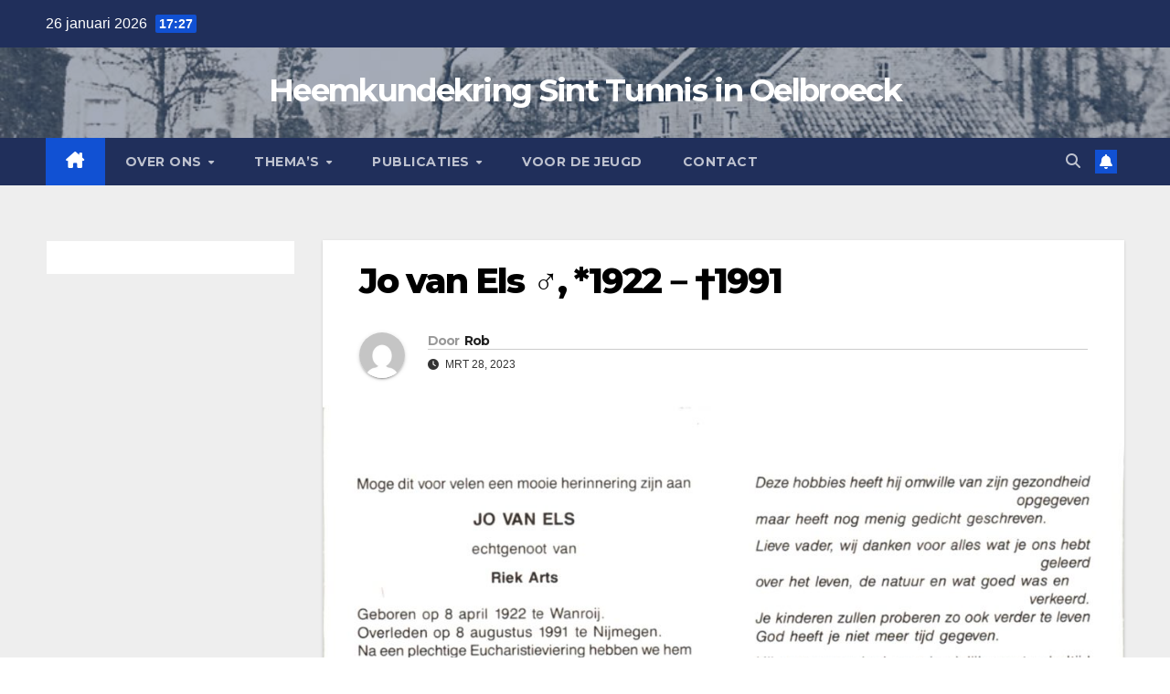

--- FILE ---
content_type: text/html; charset=UTF-8
request_url: https://heemkundesinttunnis.nl/bidprentjes/jo-van-els-%E2%99%82%EF%B8%8E-1922%EF%BC%8D%E2%80%A01991/
body_size: 62352
content:
<!DOCTYPE html>
<html lang="nl-NL">
<head>
<meta charset="UTF-8">
<meta name="viewport" content="width=device-width, initial-scale=1">
<link rel="profile" href="http://gmpg.org/xfn/11">
<title>Jo van Els ♂︎, *1922－†1991 &#8211; Heemkundekring Sint Tunnis in Oelbroeck</title>
<meta name='robots' content='max-image-preview:large' />
<link rel='dns-prefetch' href='//fonts.googleapis.com' />
<link rel="alternate" type="application/rss+xml" title="Heemkundekring Sint Tunnis in Oelbroeck &raquo; feed" href="https://heemkundesinttunnis.nl/feed/" />
<link rel="alternate" type="application/rss+xml" title="Heemkundekring Sint Tunnis in Oelbroeck &raquo; reacties feed" href="https://heemkundesinttunnis.nl/comments/feed/" />
<link rel="alternate" title="oEmbed (JSON)" type="application/json+oembed" href="https://heemkundesinttunnis.nl/wp-json/oembed/1.0/embed?url=https%3A%2F%2Fheemkundesinttunnis.nl%2Fbidprentjes%2Fjo-van-els-%25e2%2599%2582%25ef%25b8%258e-1922%25ef%25bc%258d%25e2%2580%25a01991%2F" />
<link rel="alternate" title="oEmbed (XML)" type="text/xml+oembed" href="https://heemkundesinttunnis.nl/wp-json/oembed/1.0/embed?url=https%3A%2F%2Fheemkundesinttunnis.nl%2Fbidprentjes%2Fjo-van-els-%25e2%2599%2582%25ef%25b8%258e-1922%25ef%25bc%258d%25e2%2580%25a01991%2F&#038;format=xml" />
			<meta property="og:type" content="article"/>
			<meta property="og:site_name" content="Heemkundekring Sint Tunnis in Oelbroeck"/>
			<meta property="og:title" content="Jo van Els ♂︎, *1922－†1991"/>
			<meta property="og:description" content=""/>
			<meta property="og:url" content="https://heemkundesinttunnis.nl/bidprentjes/jo-van-els-%e2%99%82%ef%b8%8e-1922%ef%bc%8d%e2%80%a01991/"/>
					<meta property="og:image" content="https://heemkundesinttunnis.nl/wp-content/uploads/tainacan-items/14974/16559/elsjvan19220408_901-1-1.jpg"/>
			<meta property="og:image:width" content="1024"/>
			<meta property="og:image:height" content="795"/>
		<style id='wp-img-auto-sizes-contain-inline-css'>
img:is([sizes=auto i],[sizes^="auto," i]){contain-intrinsic-size:3000px 1500px}
/*# sourceURL=wp-img-auto-sizes-contain-inline-css */
</style>
<link rel='stylesheet' id='cf7ic_style-css' href='https://heemkundesinttunnis.nl/wp-content/plugins/contact-form-7-image-captcha/css/cf7ic-style.css?ver=3.3.7' media='all' />
<link rel='stylesheet' id='tainacan-blocks-common-theme-styles-css' href='https://heemkundesinttunnis.nl/wp-content/plugins/tainacan/assets/css/tainacan-gutenberg-block-common-theme-styles.css' media='all' />
<style id='wp-emoji-styles-inline-css'>

	img.wp-smiley, img.emoji {
		display: inline !important;
		border: none !important;
		box-shadow: none !important;
		height: 1em !important;
		width: 1em !important;
		margin: 0 0.07em !important;
		vertical-align: -0.1em !important;
		background: none !important;
		padding: 0 !important;
	}
/*# sourceURL=wp-emoji-styles-inline-css */
</style>
<link rel='stylesheet' id='wp-block-library-css' href='https://heemkundesinttunnis.nl/wp-includes/css/dist/block-library/style.min.css?ver=6.9' media='all' />
<style id='wp-block-library-theme-inline-css'>
.wp-block-audio :where(figcaption){color:#555;font-size:13px;text-align:center}.is-dark-theme .wp-block-audio :where(figcaption){color:#ffffffa6}.wp-block-audio{margin:0 0 1em}.wp-block-code{border:1px solid #ccc;border-radius:4px;font-family:Menlo,Consolas,monaco,monospace;padding:.8em 1em}.wp-block-embed :where(figcaption){color:#555;font-size:13px;text-align:center}.is-dark-theme .wp-block-embed :where(figcaption){color:#ffffffa6}.wp-block-embed{margin:0 0 1em}.blocks-gallery-caption{color:#555;font-size:13px;text-align:center}.is-dark-theme .blocks-gallery-caption{color:#ffffffa6}:root :where(.wp-block-image figcaption){color:#555;font-size:13px;text-align:center}.is-dark-theme :root :where(.wp-block-image figcaption){color:#ffffffa6}.wp-block-image{margin:0 0 1em}.wp-block-pullquote{border-bottom:4px solid;border-top:4px solid;color:currentColor;margin-bottom:1.75em}.wp-block-pullquote :where(cite),.wp-block-pullquote :where(footer),.wp-block-pullquote__citation{color:currentColor;font-size:.8125em;font-style:normal;text-transform:uppercase}.wp-block-quote{border-left:.25em solid;margin:0 0 1.75em;padding-left:1em}.wp-block-quote cite,.wp-block-quote footer{color:currentColor;font-size:.8125em;font-style:normal;position:relative}.wp-block-quote:where(.has-text-align-right){border-left:none;border-right:.25em solid;padding-left:0;padding-right:1em}.wp-block-quote:where(.has-text-align-center){border:none;padding-left:0}.wp-block-quote.is-large,.wp-block-quote.is-style-large,.wp-block-quote:where(.is-style-plain){border:none}.wp-block-search .wp-block-search__label{font-weight:700}.wp-block-search__button{border:1px solid #ccc;padding:.375em .625em}:where(.wp-block-group.has-background){padding:1.25em 2.375em}.wp-block-separator.has-css-opacity{opacity:.4}.wp-block-separator{border:none;border-bottom:2px solid;margin-left:auto;margin-right:auto}.wp-block-separator.has-alpha-channel-opacity{opacity:1}.wp-block-separator:not(.is-style-wide):not(.is-style-dots){width:100px}.wp-block-separator.has-background:not(.is-style-dots){border-bottom:none;height:1px}.wp-block-separator.has-background:not(.is-style-wide):not(.is-style-dots){height:2px}.wp-block-table{margin:0 0 1em}.wp-block-table td,.wp-block-table th{word-break:normal}.wp-block-table :where(figcaption){color:#555;font-size:13px;text-align:center}.is-dark-theme .wp-block-table :where(figcaption){color:#ffffffa6}.wp-block-video :where(figcaption){color:#555;font-size:13px;text-align:center}.is-dark-theme .wp-block-video :where(figcaption){color:#ffffffa6}.wp-block-video{margin:0 0 1em}:root :where(.wp-block-template-part.has-background){margin-bottom:0;margin-top:0;padding:1.25em 2.375em}
/*# sourceURL=/wp-includes/css/dist/block-library/theme.min.css */
</style>
<style id='classic-theme-styles-inline-css'>
/*! This file is auto-generated */
.wp-block-button__link{color:#fff;background-color:#32373c;border-radius:9999px;box-shadow:none;text-decoration:none;padding:calc(.667em + 2px) calc(1.333em + 2px);font-size:1.125em}.wp-block-file__button{background:#32373c;color:#fff;text-decoration:none}
/*# sourceURL=/wp-includes/css/classic-themes.min.css */
</style>
<link rel='stylesheet' id='related-items-list-css' href='https://heemkundesinttunnis.nl/wp-content/plugins/tainacan/assets/css/tainacan-gutenberg-block-related-items-list.css' media='all' />
<link rel='stylesheet' id='item-gallery-css' href='https://heemkundesinttunnis.nl/wp-content/plugins/tainacan/assets/css/tainacan-gutenberg-block-item-gallery.css' media='all' />
<link rel='stylesheet' id='item-metadata-sections-css' href='https://heemkundesinttunnis.nl/wp-content/plugins/tainacan/assets/css/tainacan-gutenberg-block-item-metadata-sections.css' media='all' />
<link rel='stylesheet' id='item-metadata-section-css' href='https://heemkundesinttunnis.nl/wp-content/plugins/tainacan/assets/css/tainacan-gutenberg-block-item-metadata-section.css' media='all' />
<link rel='stylesheet' id='item-metadata-css' href='https://heemkundesinttunnis.nl/wp-content/plugins/tainacan/assets/css/tainacan-gutenberg-block-item-metadata.css' media='all' />
<link rel='stylesheet' id='item-metadatum-css' href='https://heemkundesinttunnis.nl/wp-content/plugins/tainacan/assets/css/tainacan-gutenberg-block-item-metadatum.css' media='all' />
<link rel='stylesheet' id='geocoordinate-item-metadatum-css' href='https://heemkundesinttunnis.nl/wp-content/plugins/tainacan/assets/css/tainacan-gutenberg-block-geocoordinate-item-metadatum.css' media='all' />
<link rel='stylesheet' id='items-gallery-css' href='https://heemkundesinttunnis.nl/wp-content/plugins/tainacan/assets/css/tainacan-gutenberg-block-item-gallery.css' media='all' />
<style id='global-styles-inline-css'>
:root{--wp--preset--aspect-ratio--square: 1;--wp--preset--aspect-ratio--4-3: 4/3;--wp--preset--aspect-ratio--3-4: 3/4;--wp--preset--aspect-ratio--3-2: 3/2;--wp--preset--aspect-ratio--2-3: 2/3;--wp--preset--aspect-ratio--16-9: 16/9;--wp--preset--aspect-ratio--9-16: 9/16;--wp--preset--color--black: #000000;--wp--preset--color--cyan-bluish-gray: #abb8c3;--wp--preset--color--white: #ffffff;--wp--preset--color--pale-pink: #f78da7;--wp--preset--color--vivid-red: #cf2e2e;--wp--preset--color--luminous-vivid-orange: #ff6900;--wp--preset--color--luminous-vivid-amber: #fcb900;--wp--preset--color--light-green-cyan: #7bdcb5;--wp--preset--color--vivid-green-cyan: #00d084;--wp--preset--color--pale-cyan-blue: #8ed1fc;--wp--preset--color--vivid-cyan-blue: #0693e3;--wp--preset--color--vivid-purple: #9b51e0;--wp--preset--gradient--vivid-cyan-blue-to-vivid-purple: linear-gradient(135deg,rgb(6,147,227) 0%,rgb(155,81,224) 100%);--wp--preset--gradient--light-green-cyan-to-vivid-green-cyan: linear-gradient(135deg,rgb(122,220,180) 0%,rgb(0,208,130) 100%);--wp--preset--gradient--luminous-vivid-amber-to-luminous-vivid-orange: linear-gradient(135deg,rgb(252,185,0) 0%,rgb(255,105,0) 100%);--wp--preset--gradient--luminous-vivid-orange-to-vivid-red: linear-gradient(135deg,rgb(255,105,0) 0%,rgb(207,46,46) 100%);--wp--preset--gradient--very-light-gray-to-cyan-bluish-gray: linear-gradient(135deg,rgb(238,238,238) 0%,rgb(169,184,195) 100%);--wp--preset--gradient--cool-to-warm-spectrum: linear-gradient(135deg,rgb(74,234,220) 0%,rgb(151,120,209) 20%,rgb(207,42,186) 40%,rgb(238,44,130) 60%,rgb(251,105,98) 80%,rgb(254,248,76) 100%);--wp--preset--gradient--blush-light-purple: linear-gradient(135deg,rgb(255,206,236) 0%,rgb(152,150,240) 100%);--wp--preset--gradient--blush-bordeaux: linear-gradient(135deg,rgb(254,205,165) 0%,rgb(254,45,45) 50%,rgb(107,0,62) 100%);--wp--preset--gradient--luminous-dusk: linear-gradient(135deg,rgb(255,203,112) 0%,rgb(199,81,192) 50%,rgb(65,88,208) 100%);--wp--preset--gradient--pale-ocean: linear-gradient(135deg,rgb(255,245,203) 0%,rgb(182,227,212) 50%,rgb(51,167,181) 100%);--wp--preset--gradient--electric-grass: linear-gradient(135deg,rgb(202,248,128) 0%,rgb(113,206,126) 100%);--wp--preset--gradient--midnight: linear-gradient(135deg,rgb(2,3,129) 0%,rgb(40,116,252) 100%);--wp--preset--font-size--small: 13px;--wp--preset--font-size--medium: 20px;--wp--preset--font-size--large: 36px;--wp--preset--font-size--x-large: 42px;--wp--preset--spacing--20: 0.44rem;--wp--preset--spacing--30: 0.67rem;--wp--preset--spacing--40: 1rem;--wp--preset--spacing--50: 1.5rem;--wp--preset--spacing--60: 2.25rem;--wp--preset--spacing--70: 3.38rem;--wp--preset--spacing--80: 5.06rem;--wp--preset--shadow--natural: 6px 6px 9px rgba(0, 0, 0, 0.2);--wp--preset--shadow--deep: 12px 12px 50px rgba(0, 0, 0, 0.4);--wp--preset--shadow--sharp: 6px 6px 0px rgba(0, 0, 0, 0.2);--wp--preset--shadow--outlined: 6px 6px 0px -3px rgb(255, 255, 255), 6px 6px rgb(0, 0, 0);--wp--preset--shadow--crisp: 6px 6px 0px rgb(0, 0, 0);}:root :where(.is-layout-flow) > :first-child{margin-block-start: 0;}:root :where(.is-layout-flow) > :last-child{margin-block-end: 0;}:root :where(.is-layout-flow) > *{margin-block-start: 24px;margin-block-end: 0;}:root :where(.is-layout-constrained) > :first-child{margin-block-start: 0;}:root :where(.is-layout-constrained) > :last-child{margin-block-end: 0;}:root :where(.is-layout-constrained) > *{margin-block-start: 24px;margin-block-end: 0;}:root :where(.is-layout-flex){gap: 24px;}:root :where(.is-layout-grid){gap: 24px;}body .is-layout-flex{display: flex;}.is-layout-flex{flex-wrap: wrap;align-items: center;}.is-layout-flex > :is(*, div){margin: 0;}body .is-layout-grid{display: grid;}.is-layout-grid > :is(*, div){margin: 0;}.has-black-color{color: var(--wp--preset--color--black) !important;}.has-cyan-bluish-gray-color{color: var(--wp--preset--color--cyan-bluish-gray) !important;}.has-white-color{color: var(--wp--preset--color--white) !important;}.has-pale-pink-color{color: var(--wp--preset--color--pale-pink) !important;}.has-vivid-red-color{color: var(--wp--preset--color--vivid-red) !important;}.has-luminous-vivid-orange-color{color: var(--wp--preset--color--luminous-vivid-orange) !important;}.has-luminous-vivid-amber-color{color: var(--wp--preset--color--luminous-vivid-amber) !important;}.has-light-green-cyan-color{color: var(--wp--preset--color--light-green-cyan) !important;}.has-vivid-green-cyan-color{color: var(--wp--preset--color--vivid-green-cyan) !important;}.has-pale-cyan-blue-color{color: var(--wp--preset--color--pale-cyan-blue) !important;}.has-vivid-cyan-blue-color{color: var(--wp--preset--color--vivid-cyan-blue) !important;}.has-vivid-purple-color{color: var(--wp--preset--color--vivid-purple) !important;}.has-black-background-color{background-color: var(--wp--preset--color--black) !important;}.has-cyan-bluish-gray-background-color{background-color: var(--wp--preset--color--cyan-bluish-gray) !important;}.has-white-background-color{background-color: var(--wp--preset--color--white) !important;}.has-pale-pink-background-color{background-color: var(--wp--preset--color--pale-pink) !important;}.has-vivid-red-background-color{background-color: var(--wp--preset--color--vivid-red) !important;}.has-luminous-vivid-orange-background-color{background-color: var(--wp--preset--color--luminous-vivid-orange) !important;}.has-luminous-vivid-amber-background-color{background-color: var(--wp--preset--color--luminous-vivid-amber) !important;}.has-light-green-cyan-background-color{background-color: var(--wp--preset--color--light-green-cyan) !important;}.has-vivid-green-cyan-background-color{background-color: var(--wp--preset--color--vivid-green-cyan) !important;}.has-pale-cyan-blue-background-color{background-color: var(--wp--preset--color--pale-cyan-blue) !important;}.has-vivid-cyan-blue-background-color{background-color: var(--wp--preset--color--vivid-cyan-blue) !important;}.has-vivid-purple-background-color{background-color: var(--wp--preset--color--vivid-purple) !important;}.has-black-border-color{border-color: var(--wp--preset--color--black) !important;}.has-cyan-bluish-gray-border-color{border-color: var(--wp--preset--color--cyan-bluish-gray) !important;}.has-white-border-color{border-color: var(--wp--preset--color--white) !important;}.has-pale-pink-border-color{border-color: var(--wp--preset--color--pale-pink) !important;}.has-vivid-red-border-color{border-color: var(--wp--preset--color--vivid-red) !important;}.has-luminous-vivid-orange-border-color{border-color: var(--wp--preset--color--luminous-vivid-orange) !important;}.has-luminous-vivid-amber-border-color{border-color: var(--wp--preset--color--luminous-vivid-amber) !important;}.has-light-green-cyan-border-color{border-color: var(--wp--preset--color--light-green-cyan) !important;}.has-vivid-green-cyan-border-color{border-color: var(--wp--preset--color--vivid-green-cyan) !important;}.has-pale-cyan-blue-border-color{border-color: var(--wp--preset--color--pale-cyan-blue) !important;}.has-vivid-cyan-blue-border-color{border-color: var(--wp--preset--color--vivid-cyan-blue) !important;}.has-vivid-purple-border-color{border-color: var(--wp--preset--color--vivid-purple) !important;}.has-vivid-cyan-blue-to-vivid-purple-gradient-background{background: var(--wp--preset--gradient--vivid-cyan-blue-to-vivid-purple) !important;}.has-light-green-cyan-to-vivid-green-cyan-gradient-background{background: var(--wp--preset--gradient--light-green-cyan-to-vivid-green-cyan) !important;}.has-luminous-vivid-amber-to-luminous-vivid-orange-gradient-background{background: var(--wp--preset--gradient--luminous-vivid-amber-to-luminous-vivid-orange) !important;}.has-luminous-vivid-orange-to-vivid-red-gradient-background{background: var(--wp--preset--gradient--luminous-vivid-orange-to-vivid-red) !important;}.has-very-light-gray-to-cyan-bluish-gray-gradient-background{background: var(--wp--preset--gradient--very-light-gray-to-cyan-bluish-gray) !important;}.has-cool-to-warm-spectrum-gradient-background{background: var(--wp--preset--gradient--cool-to-warm-spectrum) !important;}.has-blush-light-purple-gradient-background{background: var(--wp--preset--gradient--blush-light-purple) !important;}.has-blush-bordeaux-gradient-background{background: var(--wp--preset--gradient--blush-bordeaux) !important;}.has-luminous-dusk-gradient-background{background: var(--wp--preset--gradient--luminous-dusk) !important;}.has-pale-ocean-gradient-background{background: var(--wp--preset--gradient--pale-ocean) !important;}.has-electric-grass-gradient-background{background: var(--wp--preset--gradient--electric-grass) !important;}.has-midnight-gradient-background{background: var(--wp--preset--gradient--midnight) !important;}.has-small-font-size{font-size: var(--wp--preset--font-size--small) !important;}.has-medium-font-size{font-size: var(--wp--preset--font-size--medium) !important;}.has-large-font-size{font-size: var(--wp--preset--font-size--large) !important;}.has-x-large-font-size{font-size: var(--wp--preset--font-size--x-large) !important;}
:root :where(.wp-block-pullquote){font-size: 1.5em;line-height: 1.6;}
/*# sourceURL=global-styles-inline-css */
</style>
<link rel='stylesheet' id='contact-form-7-css' href='https://heemkundesinttunnis.nl/wp-content/plugins/contact-form-7/includes/css/styles.css?ver=6.1.4' media='all' />
<link rel='stylesheet' id='tainacan-extra-viewmodes-view-mode-mosaic-css' href='https://heemkundesinttunnis.nl/wp-content/plugins/tainacan-extra-view-modes/css/_view-mode-mosaic.css?ver=0.0.6' media='all' />
<link rel='stylesheet' id='tainacan-extra-viewmodes-view-mode-frame-css' href='https://heemkundesinttunnis.nl/wp-content/plugins/tainacan-extra-view-modes/css/_view-mode-frame.css?ver=0.0.6' media='all' />
<link rel='stylesheet' id='tainacan-extra-viewmodes-view-mode-exhibition-css' href='https://heemkundesinttunnis.nl/wp-content/plugins/tainacan-extra-view-modes/css/_view-mode-exhibition.css?ver=0.0.6' media='all' />
<link rel='stylesheet' id='tainacan-extra-viewmodes-view-mode-books-css' href='https://heemkundesinttunnis.nl/wp-content/plugins/tainacan-extra-view-modes/css/_view-mode-books.css?ver=0.0.6' media='all' />
<link rel='stylesheet' id='tainacan-extra-viewmodes-view-mode-polaroid-css' href='https://heemkundesinttunnis.nl/wp-content/plugins/tainacan-extra-view-modes/css/_view-mode-polaroid.css?ver=0.0.6' media='all' />
<link rel='stylesheet' id='tainacan-extra-viewmodes-view-mode-document-css' href='https://heemkundesinttunnis.nl/wp-content/plugins/tainacan-extra-view-modes/css/_view-mode-document.css?ver=0.0.6' media='all' />
<link rel='stylesheet' id='tainacan-extra-viewmodes-view-mode-albums-css' href='https://heemkundesinttunnis.nl/wp-content/plugins/tainacan-extra-view-modes/css/_view-mode-albums.css?ver=0.0.6' media='all' />
<link rel='stylesheet' id='tainacan-extra-viewmodes-view-mode-gallery-css' href='https://heemkundesinttunnis.nl/wp-content/plugins/tainacan-extra-view-modes/css/_view-mode-gallery.css?ver=0.0.6' media='all' />
<link rel='stylesheet' id='tainacan-extra-viewmodes-bootstrap-grid-only-css' href='https://heemkundesinttunnis.nl/wp-content/plugins/tainacan-extra-view-modes/css/bootstrap-grid-only.min.css?ver=0.0.6' media='all' />
<style id='tainacan-embeds-inline-inline-css'>
/* TAINACAN EMBEDS 
 * This file copies most of Gutenberg's logic for responsive blocks,
 * but uses different classes to avoid future conflicts.
 * Check their original css: /packages/block-library/src/embed/style.scss
 */

/* 
 * The embed container is in a `figure` element, and many themes zero this out.
 * This rule explicitly sets it, to ensure at least some bottom-margin in the flow.
 */
:not(.wp-block-embed__wrapper)>.tainacan-content-embed {
	margin-bottom: 1em;
	margin-left: 0;
	margin-right: 0;
	clear: both;
}
/* Don't allow iframe to overflow it's container. */
:not(.wp-block-embed__wrapper)>.tainacan-content-embed iframe {
  max-width: 100%;
}
:not(.wp-block-embed__wrapper)>.tainacan-content-embed .tainacan-content-embed__wrapper {
	position: relative;
}
/* Add responsiveness to embeds with aspect ratios. */
:not(.wp-block-embed__wrapper)>.tainacan-has-aspect-ratio .tainacan-content-embed__wrapper::before {
	content: "";
	display: block;
	padding-top: 50%; /* Default to 2:1 aspect ratio. */
}
:not(.wp-block-embed__wrapper)>.tainacan-has-aspect-ratio iframe {
	position: absolute;
	top: 0;
	right: 0;
	bottom: 0;
	left: 0;
	height: 100%;
	width: 100%;
}
:not(.wp-block-embed__wrapper)>.tainacan-embed-aspect-21-9 .tainacan-content-embed__wrapper::before {
	padding-top: 42.85%; /* 9 / 21 * 100 */
}
:not(.wp-block-embed__wrapper)>.tainacan-embed-aspect-18-9 .tainacan-content-embed__wrapper::before {
	padding-top: 50%; /* 9 / 18 * 100 */
}
:not(.wp-block-embed__wrapper)>.tainacan-embed-aspect-16-9 .tainacan-content-embed__wrapper::before {
	padding-top: 56.25%; /* 9 / 16 * 100 */
}
:not(.wp-block-embed__wrapper)>.tainacan-embed-aspect-4-3 .tainacan-content-embed__wrapper::before {
	padding-top: 75%; /* 3 / 4 * 100 */
}
:not(.wp-block-embed__wrapper)>.tainacan-embed-aspect-1-1 .tainacan-content-embed__wrapper::before {
	padding-top: 100%; /* 1 / 1 * 100 */
}
:not(.wp-block-embed__wrapper)>.tainacan-embed-aspect-9-16 .tainacan-content-embed__wrapper::before {
	padding-top: 177.77%; /* 16 / 9 * 100 */
}
:not(.wp-block-embed__wrapper)>.tainacan-embed-aspect-3-4 .tainacan-content-embed__wrapper::before {
	padding-top: 133.33%; /* 4 / 3 * 100 */
}
:not(.wp-block-embed__wrapper)>.tainacan-embed-aspect-1-2 .tainacan-content-embed__wrapper::before {
	padding-top: 200%; /* 2 / 1 * 100 */
}
/*# sourceURL=tainacan-embeds-inline-inline-css */
</style>
<link rel='stylesheet' id='newsup-fonts-css' href='//fonts.googleapis.com/css?family=Montserrat%3A400%2C500%2C700%2C800%7CWork%2BSans%3A300%2C400%2C500%2C600%2C700%2C800%2C900%26display%3Dswap&#038;subset=latin%2Clatin-ext' media='all' />
<link rel='stylesheet' id='bootstrap-css' href='https://heemkundesinttunnis.nl/wp-content/themes/newsup/css/bootstrap.css?ver=6.9' media='all' />
<link rel='stylesheet' id='newsup-style-css' href='https://heemkundesinttunnis.nl/wp-content/themes/newsup/style.css?ver=6.9' media='all' />
<link rel='stylesheet' id='newsup-default-css' href='https://heemkundesinttunnis.nl/wp-content/themes/newsup/css/colors/default.css?ver=6.9' media='all' />
<link rel='stylesheet' id='font-awesome-5-all-css' href='https://heemkundesinttunnis.nl/wp-content/themes/newsup/css/font-awesome/css/all.min.css?ver=6.9' media='all' />
<link rel='stylesheet' id='font-awesome-4-shim-css' href='https://heemkundesinttunnis.nl/wp-content/themes/newsup/css/font-awesome/css/v4-shims.min.css?ver=6.9' media='all' />
<link rel='stylesheet' id='owl-carousel-css' href='https://heemkundesinttunnis.nl/wp-content/themes/newsup/css/owl.carousel.css?ver=6.9' media='all' />
<link rel='stylesheet' id='smartmenus-css' href='https://heemkundesinttunnis.nl/wp-content/themes/newsup/css/jquery.smartmenus.bootstrap.css?ver=6.9' media='all' />
<link rel='stylesheet' id='newsup-custom-css-css' href='https://heemkundesinttunnis.nl/wp-content/themes/newsup/inc/ansar/customize/css/customizer.css?ver=1.0' media='all' />
<link rel='stylesheet' id='dflip-style-css' href='https://heemkundesinttunnis.nl/wp-content/plugins/3d-flipbook-dflip-lite/assets/css/dflip.min.css?ver=2.4.20' media='all' />
<script src="https://heemkundesinttunnis.nl/wp-includes/js/underscore.min.js?ver=1.13.7" id="underscore-js"></script>
<script src="https://heemkundesinttunnis.nl/wp-includes/js/dist/hooks.min.js?ver=dd5603f07f9220ed27f1" id="wp-hooks-js"></script>
<script src="https://heemkundesinttunnis.nl/wp-includes/js/dist/i18n.min.js?ver=c26c3dc7bed366793375" id="wp-i18n-js"></script>
<script id="wp-i18n-js-after">
wp.i18n.setLocaleData( { 'text direction\u0004ltr': [ 'ltr' ] } );
//# sourceURL=wp-i18n-js-after
</script>
<script id="tainacan-blocks-common-scripts-js-extra">
var tainacan_blocks = {"wp_version":"6.9","root":"https://heemkundesinttunnis.nl/wp-json/tainacan/v2","nonce":"","base_url":"https://heemkundesinttunnis.nl/wp-content/plugins/tainacan","api_max_items_per_page":"96","admin_url":"https://heemkundesinttunnis.nl/wp-admin/admin.php","site_url":"https://heemkundesinttunnis.nl","theme_items_list_url":"https://heemkundesinttunnis.nl/items","collections_post_types":{"tnc_col_14974_item":"Bidprentjes"},"registered_view_modes":{"mosaic-legacy":{"label":"Mosaic","description":"A simple and marginless mosaic of item thumbnails.","type":"template","template":"/customers/0/5/c/cba2eqa1l/webroots/sites/nieuw.heemkundesinttunnis.nl/wp-content/plugins/tainacan-extra-view-modes/templates/view-mode-mosaic.php","component":"view-mode-mosaic-legacy","thumbnail":"","icon":"\u003Cspan class=\"icon\"\u003E\u003Ci\u003E\u003Csvg fill=\"var(--tainacan-info-color, #505253)\" xmlns=\"http://www.w3.org/2000/svg\" height=\"24\" width=\"24\" viewBox=\"-2 -2 48 48\"\u003E\u003Cpath d=\"M24.981 7.464H4.898c-.758 0-1.372.615-1.372 1.373v14.816c0 .758.615 1.373 1.372 1.373h20.084c.758 0 1.373-.615 1.373-1.373V8.838c0-.76-.615-1.374-1.374-1.374zM29.183 15.527h7.927c.758 0 1.373-.615 1.373-1.374h-.001V8.838c0-.76-.614-1.373-1.373-1.373h-7.926c-.757 0-1.372.614-1.372 1.373v5.315c0 .76.615 1.374 1.372 1.374zM38.482 18.336c0-.758-.614-1.373-1.373-1.373h-7.926c-.757 0-1.372.615-1.372 1.373v5.317c0 .758.615 1.373 1.372 1.373h7.927c.758 0 1.373-.615 1.373-1.373h-.001zM38.481 27.847c0-.759-.613-1.373-1.373-1.373h-7.925c-.757 0-1.373.614-1.373 1.373v5.316c0 .758.616 1.373 1.373 1.373h7.927c.758 0 1.373-.615 1.373-1.373h-.002zM24.962 26.473h-7.926c-.758 0-1.373.615-1.373 1.373v5.316c0 .759.615 1.373 1.373 1.373h7.926c.759 0 1.373-.614 1.373-1.373v-5.315c0-.759-.613-1.374-1.373-1.374zM12.815 26.473H4.89c-.758 0-1.373.615-1.373 1.373v5.316c0 .759.615 1.373 1.373 1.373h7.925c.76 0 1.374-.614 1.374-1.373v-5.315c0-.759-.615-1.374-1.374-1.374z\"/\u003E\u003C/svg\u003E\u003C/i\u003E\u003C/span\u003E","show_pagination":true,"full_screen":false,"dynamic_metadata":false,"implements_skeleton":false,"skeleton_template":"","placeholder_template":"","requires_thumbnail":true},"frame":{"label":"Frame","description":"A centered aligned, framed thumbnails view, like gallery expositions.","type":"template","template":"/customers/0/5/c/cba2eqa1l/webroots/sites/nieuw.heemkundesinttunnis.nl/wp-content/plugins/tainacan-extra-view-modes/templates/view-mode-frame.php","component":"view-mode-frame","thumbnail":"","icon":"\u003Cspan class=\"icon\"\u003E\u003Ci\u003E\u003Csvg fill=\"var(--tainacan-info-color, #505253)\" xmlns=\"http://www.w3.org/2000/svg\" height=\"24\" width=\"24\"\u003E\u003Cpath d=\"M4.188 21.65h15.624a.103.103 0 00.103-.104V2.454a.103.103 0 00-.103-.103H4.188a.103.103 0 00-.103.103v19.092c0 .057.046.103.103.103zm1.394-1.518V3.848h12.837v16.284z\"/\u003E\u003Cpath d=\"M15.921 6.242H8.079a.103.103 0 00-.103.103v11.29c0 .057.046.104.103.104h7.842a.103.103 0 00.104-.104V6.345a.103.103 0 00-.104-.103z\"/\u003E\u003C/svg\u003E\u003C/i\u003E\u003C/span\u003E","show_pagination":true,"full_screen":false,"dynamic_metadata":false,"implements_skeleton":false,"skeleton_template":"","placeholder_template":"","requires_thumbnail":true},"exhibition":{"label":"Exhibition","description":"A framed record view, where image and metadata are expanded on hover.","type":"template","template":"/customers/0/5/c/cba2eqa1l/webroots/sites/nieuw.heemkundesinttunnis.nl/wp-content/plugins/tainacan-extra-view-modes/templates/view-mode-exhibition.php","component":"view-mode-exhibition","thumbnail":"","icon":"\u003Cspan class=\"icon\"\u003E\u003Ci\u003E\u003Csvg fill=\"var(--tainacan-info-color, #505253)\" xmlns=\"http://www.w3.org/2000/svg\" height=\"24\" width=\"24\"\u003E\u003Cpath d=\"M5.761 5.138h12.42v7.43H5.762z\"/\u003E\u003Cpath d=\"M20.28 2.869H3.72v16.787h-.794v1.475h2.892v-1.475h-.794v-4.82h4.14v.85h-.567v1.815h6.806v-1.815h-.567v-.85h4.14v4.82h-.794v1.475h2.892v-1.475h-.794zM14.27 15.686H9.73v-.85h4.538zm4.99-1.985H4.741V4.003h14.462v9.698z\"/\u003E\u003C/svg\u003E\u003C/i\u003E\u003C/span\u003E","show_pagination":true,"full_screen":false,"dynamic_metadata":true,"implements_skeleton":false,"skeleton_template":"","placeholder_template":"","requires_thumbnail":true},"books":{"label":"Books","description":"A book cover view, made for library visualizations.","type":"template","template":"/customers/0/5/c/cba2eqa1l/webroots/sites/nieuw.heemkundesinttunnis.nl/wp-content/plugins/tainacan-extra-view-modes/templates/view-mode-books.php","component":"view-mode-books","thumbnail":"","icon":"\u003Cspan class=\"icon\"\u003E\u003Ci\u003E\u003Csvg fill=\"var(--tainacan-info-color, #505253)\" xmlns=\"http://www.w3.org/2000/svg\" height=\"24\" width=\"24\"\u003E\u003Cpath d=\"M16.062 4.569l-7.1-1.244c-.073-.019-.146-.019-.219-.019a1.3 1.3 0 00-.933.385L6.163 5.337a.914.914 0 00-.256.64v12.187c0 .513.366.952.878 1.043l8.454 1.482a.409.409 0 00.457-.402V8.357a1.2 1.2 0 00-1.006-1.19L7.9 5.96a.492.492 0 01-.256-.842l.805-.805a.432.432 0 01.293-.128h.073l7.1 1.244c.75.128 1.28.787 1.28 1.537v11.692c0 .22.257.311.403.165l.11-.11c.238-.238.384-.585.384-.933V6.984a2.486 2.486 0 00-2.03-2.415z\"/\u003E\u003C/svg\u003E\u003C/i\u003E\u003C/span\u003E","show_pagination":true,"full_screen":false,"dynamic_metadata":false,"implements_skeleton":false,"skeleton_template":"","placeholder_template":"","requires_thumbnail":true},"polaroid":{"label":"Polaroid","description":"A framed picture view, similar to polaroid photographs.","type":"template","template":"/customers/0/5/c/cba2eqa1l/webroots/sites/nieuw.heemkundesinttunnis.nl/wp-content/plugins/tainacan-extra-view-modes/templates/view-mode-polaroid.php","component":"view-mode-polaroid","thumbnail":"","icon":"\u003Cspan class=\"icon\"\u003E\u003Ci\u003E\u003Csvg fill=\"var(--tainacan-info-color, #505253)\" xmlns=\"http://www.w3.org/2000/svg\" viewBox=\"0 0 23.362 24\" width=\"24\" height=\"24\"\u003E\u003Cpath d=\"M1.657 22.298h13.769V5.692H1.657zm.942-15.47h11.885v11.664H2.599z\"/\u003E\u003Cpath d=\"M8.02 1.702L7.627 5.25h.948l.257-2.314 11.813 1.313-1.29 11.593-3.531-.393v3.83l4.047.45 1.835-16.504z\"/\u003E\u003C/svg\u003E\u003C/i\u003E\u003C/span\u003E","show_pagination":true,"full_screen":false,"dynamic_metadata":true,"implements_skeleton":false,"skeleton_template":"","placeholder_template":"","requires_thumbnail":true},"document":{"label":"Document","description":"Records with stacked papers style, for displaying published research.","type":"template","template":"/customers/0/5/c/cba2eqa1l/webroots/sites/nieuw.heemkundesinttunnis.nl/wp-content/plugins/tainacan-extra-view-modes/templates/view-mode-document.php","component":"view-mode-document","thumbnail":"","icon":"\u003Cspan class=\"icon\"\u003E\u003Ci\u003E\u003Csvg fill=\"var(--tainacan-info-color, #505253)\" xmlns=\"http://www.w3.org/2000/svg\" height=\"24\" width=\"24\" version=\"1.0\"\u003E\u003Cpath d=\"M5.148 17.717l-1.554-.462 1.858-6.176zM18.92 5.638l.784.233-.938 3.118zM8.156 1.938l4.51 1.34-4.855-.192zM12.736 21.243l2.335.092-.181.603-2.269-.674-4.34.798L5.339 5.25 17.463 3.02l2.943 16.813zM6.534 4.575l.05-1.08 4.796.19zM7.44 20.021l-1.94-.076.4-8.719z\"/\u003E\u003Cpath d=\"M18.09 21.183l-2.296-.09 2.32-.427zM18.588 4.373l-.104 2.27-.4-2.29z\"/\u003E\u003C/svg\u003E\u003C/i\u003E\u003C/span\u003E","show_pagination":true,"full_screen":false,"dynamic_metadata":true,"implements_skeleton":false,"skeleton_template":"","placeholder_template":"","requires_thumbnail":true},"albums":{"label":"Albums","description":"Thumbnails displayed as album covers with a disk inside.","type":"template","template":"/customers/0/5/c/cba2eqa1l/webroots/sites/nieuw.heemkundesinttunnis.nl/wp-content/plugins/tainacan-extra-view-modes/templates/view-mode-albums.php","component":"view-mode-albums","thumbnail":"","icon":"\u003Cspan class=\"icon\"\u003E\u003Ci\u003E\u003Csvg fill=\"var(--tainacan-info-color, #505253)\" xmlns=\"http://www.w3.org/2000/svg\" height=\"24\" width=\"24\" data-name=\"Layer 2\"\u003E\u003Cpath d=\"M2.745 3.963a1.02 1.02 0 00-1.02 1.02v14.034a1.02 1.02 0 001.02 1.02h12.413a1.02 1.02 0 001.02-1.02V4.983a1.02 1.02 0 00-1.02-1.02zm9.58 2.886l.035 7.623h-.006c-.028.695-.445 1.024-1.063 1.23-.751.248-1.512.096-1.695-.464-.183-.56.286-1.229 1.027-1.478a1.855 1.855 0 01.623-.1v-2.643L7.313 12.36v3.144s0 .023.014.037c.185.572-.286 1.212-1.026 1.46-.74.25-1.512 0-1.695-.571-.183-.572.286-1.223 1.026-1.472a1.895 1.895 0 01.571-.111V8.9zM22.275 11.97a7.135 7.135 0 01-4.688 6.665v-4.656a2.032 2.032 0 000-3.993V5.32a7.1 7.1 0 014.673 6.65z\"/\u003E\u003Cpath d=\"M10.937 8.899v1.2l-3.45 1.18v-1.23z\"/\u003E\u003C/svg\u003E\u003C/i\u003E\u003C/span\u003E","show_pagination":true,"full_screen":false,"dynamic_metadata":false,"implements_skeleton":false,"skeleton_template":"","placeholder_template":"","requires_thumbnail":true},"table":{"label":"Tabel","description":"De klassieke tabelweergave.","type":"component","template":"/customers/0/5/c/cba2eqa1l/webroots/sites/nieuw.heemkundesinttunnis.nl/wp-content/themes/newsup/tainacan/view-mode-table.php","component":"view-mode-table","thumbnail":"","icon":"\u003Cspan class=\"icon\"\u003E\u003Ci class=\"tainacan-icon tainacan-icon-viewtable tainacan-icon-1-25em\"\u003E\u003C/i\u003E\u003C/span\u003E","show_pagination":true,"full_screen":false,"dynamic_metadata":true,"implements_skeleton":true,"skeleton_template":"","placeholder_template":"\u003Cul style=\"list-style: none;width: 100%; height: auto; display: flex; flex-direction: column; overflow-x: auto;padding: 0;\"\u003E\u003Cli style=\"display: flex; align-items: center; flex-direction: row; flex-wrap: nowrap; gap: 15px; width: 100%; height: 40px; background-color: var(--tainacan-block-gray1, #f2f2f2); padding: 2px 6px;\"\u003E\n\t\t\t\t\t\t\u003Cdiv style=\"flex-shrink: 0; width: 32px; height: 32px; background-color: var(--tainacan-block-gray2, #dbdbdb);\"\u003E\u003C/div\u003E\n\t\t\t\t\t\t\u003Cdiv style=\"width: 180px; height: 10px; background-color: var(--tainacan-block-gray3, #a5a5a5);\u003E\u003C/div\u003E\n\t\t\t\t\t\t\u003Cdiv style=\"width: 120px; height: 6px; background-color: var(--tainacan-block-gray3, #a5a5a5);\"\u003E\u003C/div\u003E\n\t\t\t\t\t\t\u003Cdiv style=\"width: 70px; height: 6px; background-color: var(--tainacan-block-gray3, #a5a5a5);\"\u003E\u003C/div\u003E\n\t\t\t\t\t\t\u003Cdiv style=\"width: 100px; height: 6px; background-color: var(--tainacan-block-gray3, #a5a5a5);\"\u003E\u003C/div\u003E\n\t\t\t\t\t\t\u003Cdiv style=\"width: 90px; height: 6px; background-color: var(--tainacan-block-gray3, #a5a5a5);\"\u003E\u003C/div\u003E\n\t\t\t\t\t\t\u003Cdiv style=\"width: 60px; height: 6px; background-color: var(--tainacan-block-gray3, #a5a5a5);\"\u003E\u003C/div\u003E\n\t\t\t\t\t\t\u003Cdiv style=\"width: 70px; height: 6px; background-color: var(--tainacan-block-gray3, #a5a5a5);\"\u003E\u003C/div\u003E\n\t\t\t\t\t\t\u003Cdiv style=\"width: 100px; height: 6px; background-color: var(--tainacan-block-gray3, #a5a5a5);\"\u003E\u003C/div\u003E\n\t\t\t\t\t\t\u003Cdiv style=\"width: 90px; height: 6px; background-color: var(--tainacan-block-gray3, #a5a5a5);\"\u003E\u003C/div\u003E\n\t\t\t\t\t\t\u003Cdiv style=\"width: 100px; height: 6px; background-color: var(--tainacan-block-gray3, #a5a5a5);\"\u003E\u003C/div\u003E\n\t\t\t\t\t\u003C/li\u003E\u003Cli style=\"display: flex; align-items: center; flex-direction: row; flex-wrap: nowrap; gap: 15px; width: 100%; height: 40px; background-color: var(--tainacan-block-gray0, #f2f2f2); padding: 2px 6px;\"\u003E\n\t\t\t\t\t\t\u003Cdiv style=\"flex-shrink: 0; width: 32px; height: 32px; background-color: var(--tainacan-block-gray2, #dbdbdb);\"\u003E\u003C/div\u003E\n\t\t\t\t\t\t\u003Cdiv style=\"width: 180px; height: 10px; background-color: var(--tainacan-block-gray3, #a5a5a5);\u003E\u003C/div\u003E\n\t\t\t\t\t\t\u003Cdiv style=\"width: 120px; height: 6px; background-color: var(--tainacan-block-gray3, #a5a5a5);\"\u003E\u003C/div\u003E\n\t\t\t\t\t\t\u003Cdiv style=\"width: 70px; height: 6px; background-color: var(--tainacan-block-gray3, #a5a5a5);\"\u003E\u003C/div\u003E\n\t\t\t\t\t\t\u003Cdiv style=\"width: 100px; height: 6px; background-color: var(--tainacan-block-gray3, #a5a5a5);\"\u003E\u003C/div\u003E\n\t\t\t\t\t\t\u003Cdiv style=\"width: 90px; height: 6px; background-color: var(--tainacan-block-gray3, #a5a5a5);\"\u003E\u003C/div\u003E\n\t\t\t\t\t\t\u003Cdiv style=\"width: 60px; height: 6px; background-color: var(--tainacan-block-gray3, #a5a5a5);\"\u003E\u003C/div\u003E\n\t\t\t\t\t\t\u003Cdiv style=\"width: 70px; height: 6px; background-color: var(--tainacan-block-gray3, #a5a5a5);\"\u003E\u003C/div\u003E\n\t\t\t\t\t\t\u003Cdiv style=\"width: 100px; height: 6px; background-color: var(--tainacan-block-gray3, #a5a5a5);\"\u003E\u003C/div\u003E\n\t\t\t\t\t\t\u003Cdiv style=\"width: 90px; height: 6px; background-color: var(--tainacan-block-gray3, #a5a5a5);\"\u003E\u003C/div\u003E\n\t\t\t\t\t\t\u003Cdiv style=\"width: 100px; height: 6px; background-color: var(--tainacan-block-gray3, #a5a5a5);\"\u003E\u003C/div\u003E\n\t\t\t\t\t\u003C/li\u003E\u003Cli style=\"display: flex; align-items: center; flex-direction: row; flex-wrap: nowrap; gap: 15px; width: 100%; height: 40px; background-color: var(--tainacan-block-gray1, #f2f2f2); padding: 2px 6px;\"\u003E\n\t\t\t\t\t\t\u003Cdiv style=\"flex-shrink: 0; width: 32px; height: 32px; background-color: var(--tainacan-block-gray2, #dbdbdb);\"\u003E\u003C/div\u003E\n\t\t\t\t\t\t\u003Cdiv style=\"width: 180px; height: 10px; background-color: var(--tainacan-block-gray3, #a5a5a5);\u003E\u003C/div\u003E\n\t\t\t\t\t\t\u003Cdiv style=\"width: 120px; height: 6px; background-color: var(--tainacan-block-gray3, #a5a5a5);\"\u003E\u003C/div\u003E\n\t\t\t\t\t\t\u003Cdiv style=\"width: 70px; height: 6px; background-color: var(--tainacan-block-gray3, #a5a5a5);\"\u003E\u003C/div\u003E\n\t\t\t\t\t\t\u003Cdiv style=\"width: 100px; height: 6px; background-color: var(--tainacan-block-gray3, #a5a5a5);\"\u003E\u003C/div\u003E\n\t\t\t\t\t\t\u003Cdiv style=\"width: 90px; height: 6px; background-color: var(--tainacan-block-gray3, #a5a5a5);\"\u003E\u003C/div\u003E\n\t\t\t\t\t\t\u003Cdiv style=\"width: 60px; height: 6px; background-color: var(--tainacan-block-gray3, #a5a5a5);\"\u003E\u003C/div\u003E\n\t\t\t\t\t\t\u003Cdiv style=\"width: 70px; height: 6px; background-color: var(--tainacan-block-gray3, #a5a5a5);\"\u003E\u003C/div\u003E\n\t\t\t\t\t\t\u003Cdiv style=\"width: 100px; height: 6px; background-color: var(--tainacan-block-gray3, #a5a5a5);\"\u003E\u003C/div\u003E\n\t\t\t\t\t\t\u003Cdiv style=\"width: 90px; height: 6px; background-color: var(--tainacan-block-gray3, #a5a5a5);\"\u003E\u003C/div\u003E\n\t\t\t\t\t\t\u003Cdiv style=\"width: 100px; height: 6px; background-color: var(--tainacan-block-gray3, #a5a5a5);\"\u003E\u003C/div\u003E\n\t\t\t\t\t\u003C/li\u003E\u003Cli style=\"display: flex; align-items: center; flex-direction: row; flex-wrap: nowrap; gap: 15px; width: 100%; height: 40px; background-color: var(--tainacan-block-gray0, #f2f2f2); padding: 2px 6px;\"\u003E\n\t\t\t\t\t\t\u003Cdiv style=\"flex-shrink: 0; width: 32px; height: 32px; background-color: var(--tainacan-block-gray2, #dbdbdb);\"\u003E\u003C/div\u003E\n\t\t\t\t\t\t\u003Cdiv style=\"width: 180px; height: 10px; background-color: var(--tainacan-block-gray3, #a5a5a5);\u003E\u003C/div\u003E\n\t\t\t\t\t\t\u003Cdiv style=\"width: 120px; height: 6px; background-color: var(--tainacan-block-gray3, #a5a5a5);\"\u003E\u003C/div\u003E\n\t\t\t\t\t\t\u003Cdiv style=\"width: 70px; height: 6px; background-color: var(--tainacan-block-gray3, #a5a5a5);\"\u003E\u003C/div\u003E\n\t\t\t\t\t\t\u003Cdiv style=\"width: 100px; height: 6px; background-color: var(--tainacan-block-gray3, #a5a5a5);\"\u003E\u003C/div\u003E\n\t\t\t\t\t\t\u003Cdiv style=\"width: 90px; height: 6px; background-color: var(--tainacan-block-gray3, #a5a5a5);\"\u003E\u003C/div\u003E\n\t\t\t\t\t\t\u003Cdiv style=\"width: 60px; height: 6px; background-color: var(--tainacan-block-gray3, #a5a5a5);\"\u003E\u003C/div\u003E\n\t\t\t\t\t\t\u003Cdiv style=\"width: 70px; height: 6px; background-color: var(--tainacan-block-gray3, #a5a5a5);\"\u003E\u003C/div\u003E\n\t\t\t\t\t\t\u003Cdiv style=\"width: 100px; height: 6px; background-color: var(--tainacan-block-gray3, #a5a5a5);\"\u003E\u003C/div\u003E\n\t\t\t\t\t\t\u003Cdiv style=\"width: 90px; height: 6px; background-color: var(--tainacan-block-gray3, #a5a5a5);\"\u003E\u003C/div\u003E\n\t\t\t\t\t\t\u003Cdiv style=\"width: 100px; height: 6px; background-color: var(--tainacan-block-gray3, #a5a5a5);\"\u003E\u003C/div\u003E\n\t\t\t\t\t\u003C/li\u003E\u003Cli style=\"display: flex; align-items: center; flex-direction: row; flex-wrap: nowrap; gap: 15px; width: 100%; height: 40px; background-color: var(--tainacan-block-gray1, #f2f2f2); padding: 2px 6px;\"\u003E\n\t\t\t\t\t\t\u003Cdiv style=\"flex-shrink: 0; width: 32px; height: 32px; background-color: var(--tainacan-block-gray2, #dbdbdb);\"\u003E\u003C/div\u003E\n\t\t\t\t\t\t\u003Cdiv style=\"width: 180px; height: 10px; background-color: var(--tainacan-block-gray3, #a5a5a5);\u003E\u003C/div\u003E\n\t\t\t\t\t\t\u003Cdiv style=\"width: 120px; height: 6px; background-color: var(--tainacan-block-gray3, #a5a5a5);\"\u003E\u003C/div\u003E\n\t\t\t\t\t\t\u003Cdiv style=\"width: 70px; height: 6px; background-color: var(--tainacan-block-gray3, #a5a5a5);\"\u003E\u003C/div\u003E\n\t\t\t\t\t\t\u003Cdiv style=\"width: 100px; height: 6px; background-color: var(--tainacan-block-gray3, #a5a5a5);\"\u003E\u003C/div\u003E\n\t\t\t\t\t\t\u003Cdiv style=\"width: 90px; height: 6px; background-color: var(--tainacan-block-gray3, #a5a5a5);\"\u003E\u003C/div\u003E\n\t\t\t\t\t\t\u003Cdiv style=\"width: 60px; height: 6px; background-color: var(--tainacan-block-gray3, #a5a5a5);\"\u003E\u003C/div\u003E\n\t\t\t\t\t\t\u003Cdiv style=\"width: 70px; height: 6px; background-color: var(--tainacan-block-gray3, #a5a5a5);\"\u003E\u003C/div\u003E\n\t\t\t\t\t\t\u003Cdiv style=\"width: 100px; height: 6px; background-color: var(--tainacan-block-gray3, #a5a5a5);\"\u003E\u003C/div\u003E\n\t\t\t\t\t\t\u003Cdiv style=\"width: 90px; height: 6px; background-color: var(--tainacan-block-gray3, #a5a5a5);\"\u003E\u003C/div\u003E\n\t\t\t\t\t\t\u003Cdiv style=\"width: 100px; height: 6px; background-color: var(--tainacan-block-gray3, #a5a5a5);\"\u003E\u003C/div\u003E\n\t\t\t\t\t\u003C/li\u003E\u003Cli style=\"display: flex; align-items: center; flex-direction: row; flex-wrap: nowrap; gap: 15px; width: 100%; height: 40px; background-color: var(--tainacan-block-gray0, #f2f2f2); padding: 2px 6px;\"\u003E\n\t\t\t\t\t\t\u003Cdiv style=\"flex-shrink: 0; width: 32px; height: 32px; background-color: var(--tainacan-block-gray2, #dbdbdb);\"\u003E\u003C/div\u003E\n\t\t\t\t\t\t\u003Cdiv style=\"width: 180px; height: 10px; background-color: var(--tainacan-block-gray3, #a5a5a5);\u003E\u003C/div\u003E\n\t\t\t\t\t\t\u003Cdiv style=\"width: 120px; height: 6px; background-color: var(--tainacan-block-gray3, #a5a5a5);\"\u003E\u003C/div\u003E\n\t\t\t\t\t\t\u003Cdiv style=\"width: 70px; height: 6px; background-color: var(--tainacan-block-gray3, #a5a5a5);\"\u003E\u003C/div\u003E\n\t\t\t\t\t\t\u003Cdiv style=\"width: 100px; height: 6px; background-color: var(--tainacan-block-gray3, #a5a5a5);\"\u003E\u003C/div\u003E\n\t\t\t\t\t\t\u003Cdiv style=\"width: 90px; height: 6px; background-color: var(--tainacan-block-gray3, #a5a5a5);\"\u003E\u003C/div\u003E\n\t\t\t\t\t\t\u003Cdiv style=\"width: 60px; height: 6px; background-color: var(--tainacan-block-gray3, #a5a5a5);\"\u003E\u003C/div\u003E\n\t\t\t\t\t\t\u003Cdiv style=\"width: 70px; height: 6px; background-color: var(--tainacan-block-gray3, #a5a5a5);\"\u003E\u003C/div\u003E\n\t\t\t\t\t\t\u003Cdiv style=\"width: 100px; height: 6px; background-color: var(--tainacan-block-gray3, #a5a5a5);\"\u003E\u003C/div\u003E\n\t\t\t\t\t\t\u003Cdiv style=\"width: 90px; height: 6px; background-color: var(--tainacan-block-gray3, #a5a5a5);\"\u003E\u003C/div\u003E\n\t\t\t\t\t\t\u003Cdiv style=\"width: 100px; height: 6px; background-color: var(--tainacan-block-gray3, #a5a5a5);\"\u003E\u003C/div\u003E\n\t\t\t\t\t\u003C/li\u003E\u003Cli style=\"display: flex; align-items: center; flex-direction: row; flex-wrap: nowrap; gap: 15px; width: 100%; height: 40px; background-color: var(--tainacan-block-gray1, #f2f2f2); padding: 2px 6px;\"\u003E\n\t\t\t\t\t\t\u003Cdiv style=\"flex-shrink: 0; width: 32px; height: 32px; background-color: var(--tainacan-block-gray2, #dbdbdb);\"\u003E\u003C/div\u003E\n\t\t\t\t\t\t\u003Cdiv style=\"width: 180px; height: 10px; background-color: var(--tainacan-block-gray3, #a5a5a5);\u003E\u003C/div\u003E\n\t\t\t\t\t\t\u003Cdiv style=\"width: 120px; height: 6px; background-color: var(--tainacan-block-gray3, #a5a5a5);\"\u003E\u003C/div\u003E\n\t\t\t\t\t\t\u003Cdiv style=\"width: 70px; height: 6px; background-color: var(--tainacan-block-gray3, #a5a5a5);\"\u003E\u003C/div\u003E\n\t\t\t\t\t\t\u003Cdiv style=\"width: 100px; height: 6px; background-color: var(--tainacan-block-gray3, #a5a5a5);\"\u003E\u003C/div\u003E\n\t\t\t\t\t\t\u003Cdiv style=\"width: 90px; height: 6px; background-color: var(--tainacan-block-gray3, #a5a5a5);\"\u003E\u003C/div\u003E\n\t\t\t\t\t\t\u003Cdiv style=\"width: 60px; height: 6px; background-color: var(--tainacan-block-gray3, #a5a5a5);\"\u003E\u003C/div\u003E\n\t\t\t\t\t\t\u003Cdiv style=\"width: 70px; height: 6px; background-color: var(--tainacan-block-gray3, #a5a5a5);\"\u003E\u003C/div\u003E\n\t\t\t\t\t\t\u003Cdiv style=\"width: 100px; height: 6px; background-color: var(--tainacan-block-gray3, #a5a5a5);\"\u003E\u003C/div\u003E\n\t\t\t\t\t\t\u003Cdiv style=\"width: 90px; height: 6px; background-color: var(--tainacan-block-gray3, #a5a5a5);\"\u003E\u003C/div\u003E\n\t\t\t\t\t\t\u003Cdiv style=\"width: 100px; height: 6px; background-color: var(--tainacan-block-gray3, #a5a5a5);\"\u003E\u003C/div\u003E\n\t\t\t\t\t\u003C/li\u003E\u003Cli style=\"display: flex; align-items: center; flex-direction: row; flex-wrap: nowrap; gap: 15px; width: 100%; height: 40px; background-color: var(--tainacan-block-gray0, #f2f2f2); padding: 2px 6px;\"\u003E\n\t\t\t\t\t\t\u003Cdiv style=\"flex-shrink: 0; width: 32px; height: 32px; background-color: var(--tainacan-block-gray2, #dbdbdb);\"\u003E\u003C/div\u003E\n\t\t\t\t\t\t\u003Cdiv style=\"width: 180px; height: 10px; background-color: var(--tainacan-block-gray3, #a5a5a5);\u003E\u003C/div\u003E\n\t\t\t\t\t\t\u003Cdiv style=\"width: 120px; height: 6px; background-color: var(--tainacan-block-gray3, #a5a5a5);\"\u003E\u003C/div\u003E\n\t\t\t\t\t\t\u003Cdiv style=\"width: 70px; height: 6px; background-color: var(--tainacan-block-gray3, #a5a5a5);\"\u003E\u003C/div\u003E\n\t\t\t\t\t\t\u003Cdiv style=\"width: 100px; height: 6px; background-color: var(--tainacan-block-gray3, #a5a5a5);\"\u003E\u003C/div\u003E\n\t\t\t\t\t\t\u003Cdiv style=\"width: 90px; height: 6px; background-color: var(--tainacan-block-gray3, #a5a5a5);\"\u003E\u003C/div\u003E\n\t\t\t\t\t\t\u003Cdiv style=\"width: 60px; height: 6px; background-color: var(--tainacan-block-gray3, #a5a5a5);\"\u003E\u003C/div\u003E\n\t\t\t\t\t\t\u003Cdiv style=\"width: 70px; height: 6px; background-color: var(--tainacan-block-gray3, #a5a5a5);\"\u003E\u003C/div\u003E\n\t\t\t\t\t\t\u003Cdiv style=\"width: 100px; height: 6px; background-color: var(--tainacan-block-gray3, #a5a5a5);\"\u003E\u003C/div\u003E\n\t\t\t\t\t\t\u003Cdiv style=\"width: 90px; height: 6px; background-color: var(--tainacan-block-gray3, #a5a5a5);\"\u003E\u003C/div\u003E\n\t\t\t\t\t\t\u003Cdiv style=\"width: 100px; height: 6px; background-color: var(--tainacan-block-gray3, #a5a5a5);\"\u003E\u003C/div\u003E\n\t\t\t\t\t\u003C/li\u003E\u003Cli style=\"display: flex; align-items: center; flex-direction: row; flex-wrap: nowrap; gap: 15px; width: 100%; height: 40px; background-color: var(--tainacan-block-gray1, #f2f2f2); padding: 2px 6px;\"\u003E\n\t\t\t\t\t\t\u003Cdiv style=\"flex-shrink: 0; width: 32px; height: 32px; background-color: var(--tainacan-block-gray2, #dbdbdb);\"\u003E\u003C/div\u003E\n\t\t\t\t\t\t\u003Cdiv style=\"width: 180px; height: 10px; background-color: var(--tainacan-block-gray3, #a5a5a5);\u003E\u003C/div\u003E\n\t\t\t\t\t\t\u003Cdiv style=\"width: 120px; height: 6px; background-color: var(--tainacan-block-gray3, #a5a5a5);\"\u003E\u003C/div\u003E\n\t\t\t\t\t\t\u003Cdiv style=\"width: 70px; height: 6px; background-color: var(--tainacan-block-gray3, #a5a5a5);\"\u003E\u003C/div\u003E\n\t\t\t\t\t\t\u003Cdiv style=\"width: 100px; height: 6px; background-color: var(--tainacan-block-gray3, #a5a5a5);\"\u003E\u003C/div\u003E\n\t\t\t\t\t\t\u003Cdiv style=\"width: 90px; height: 6px; background-color: var(--tainacan-block-gray3, #a5a5a5);\"\u003E\u003C/div\u003E\n\t\t\t\t\t\t\u003Cdiv style=\"width: 60px; height: 6px; background-color: var(--tainacan-block-gray3, #a5a5a5);\"\u003E\u003C/div\u003E\n\t\t\t\t\t\t\u003Cdiv style=\"width: 70px; height: 6px; background-color: var(--tainacan-block-gray3, #a5a5a5);\"\u003E\u003C/div\u003E\n\t\t\t\t\t\t\u003Cdiv style=\"width: 100px; height: 6px; background-color: var(--tainacan-block-gray3, #a5a5a5);\"\u003E\u003C/div\u003E\n\t\t\t\t\t\t\u003Cdiv style=\"width: 90px; height: 6px; background-color: var(--tainacan-block-gray3, #a5a5a5);\"\u003E\u003C/div\u003E\n\t\t\t\t\t\t\u003Cdiv style=\"width: 100px; height: 6px; background-color: var(--tainacan-block-gray3, #a5a5a5);\"\u003E\u003C/div\u003E\n\t\t\t\t\t\u003C/li\u003E\u003Cli style=\"display: flex; align-items: center; flex-direction: row; flex-wrap: nowrap; gap: 15px; width: 100%; height: 40px; background-color: var(--tainacan-block-gray0, #f2f2f2); padding: 2px 6px;\"\u003E\n\t\t\t\t\t\t\u003Cdiv style=\"flex-shrink: 0; width: 32px; height: 32px; background-color: var(--tainacan-block-gray2, #dbdbdb);\"\u003E\u003C/div\u003E\n\t\t\t\t\t\t\u003Cdiv style=\"width: 180px; height: 10px; background-color: var(--tainacan-block-gray3, #a5a5a5);\u003E\u003C/div\u003E\n\t\t\t\t\t\t\u003Cdiv style=\"width: 120px; height: 6px; background-color: var(--tainacan-block-gray3, #a5a5a5);\"\u003E\u003C/div\u003E\n\t\t\t\t\t\t\u003Cdiv style=\"width: 70px; height: 6px; background-color: var(--tainacan-block-gray3, #a5a5a5);\"\u003E\u003C/div\u003E\n\t\t\t\t\t\t\u003Cdiv style=\"width: 100px; height: 6px; background-color: var(--tainacan-block-gray3, #a5a5a5);\"\u003E\u003C/div\u003E\n\t\t\t\t\t\t\u003Cdiv style=\"width: 90px; height: 6px; background-color: var(--tainacan-block-gray3, #a5a5a5);\"\u003E\u003C/div\u003E\n\t\t\t\t\t\t\u003Cdiv style=\"width: 60px; height: 6px; background-color: var(--tainacan-block-gray3, #a5a5a5);\"\u003E\u003C/div\u003E\n\t\t\t\t\t\t\u003Cdiv style=\"width: 70px; height: 6px; background-color: var(--tainacan-block-gray3, #a5a5a5);\"\u003E\u003C/div\u003E\n\t\t\t\t\t\t\u003Cdiv style=\"width: 100px; height: 6px; background-color: var(--tainacan-block-gray3, #a5a5a5);\"\u003E\u003C/div\u003E\n\t\t\t\t\t\t\u003Cdiv style=\"width: 90px; height: 6px; background-color: var(--tainacan-block-gray3, #a5a5a5);\"\u003E\u003C/div\u003E\n\t\t\t\t\t\t\u003Cdiv style=\"width: 100px; height: 6px; background-color: var(--tainacan-block-gray3, #a5a5a5);\"\u003E\u003C/div\u003E\n\t\t\t\t\t\u003C/li\u003E\u003C/ul\u003E","requires_thumbnail":false},"cards":{"label":"Kaarten","description":"Een kaartweergave met bijgesneden thumbnails, titel en beschrijving.","type":"component","template":"/customers/0/5/c/cba2eqa1l/webroots/sites/nieuw.heemkundesinttunnis.nl/wp-content/themes/newsup/tainacan/view-mode-cards.php","component":"view-mode-cards","thumbnail":"","icon":"\u003Cspan class=\"icon\"\u003E\u003Ci class=\"tainacan-icon tainacan-icon-viewcards tainacan-icon-1-25em\"\u003E\u003C/i\u003E\u003C/span\u003E","show_pagination":true,"full_screen":false,"dynamic_metadata":false,"implements_skeleton":true,"skeleton_template":"","placeholder_template":"\u003Cul style=\"list-style: none;width: 100%; height: auto; display: grid;grid-template-columns: repeat(auto-fill, minmax(220px,1fr)); gap: 15px;padding: 0;\"\u003E\u003Cli style=\"height: auto; background-color: var(--tainacan-block-gray1, #f2f2f2);padding: 20px;\"\u003E\n\t\t\t\t\t\t\u003Cdiv style=\"width: 100%; height: 10px; background-color: var(--tainacan-block-gray3, #a5a5a5); margin: 0 0 8px 0;\"\u003E\u003C/div\u003E\n\t\t\t\t\t\t\u003Cdiv style=\"width: 64px; height: 64px; background-color: var(--tainacan-block-gray2, #dbdbdb);float:left;margin-right:10px;\"\u003E\u003C/div\u003E\n\t\t\t\t\t\t\u003Cdiv style=\"margin-left: 74px;\"\u003E\n\t\t\t\t\t\t\t\u003Cdiv style=\"width: 91%; height: 6px; background-color: var(--tainacan-block-gray3, #a5a5a5); margin: 14px 0;\"\u003E\u003C/div\u003E\n\t\t\t\t\t\t\t\u003Cdiv style=\"width: 87%; height: 6px; background-color: var(--tainacan-block-gray3, #a5a5a5); margin: 14px 0;\"\u003E\u003C/div\u003E\n\t\t\t\t\t\t\t\u003Cdiv style=\"width: 52%; height: 6px; background-color: var(--tainacan-block-gray3, #a5a5a5); margin: 14px 0;\"\u003E\u003C/div\u003E\n\t\t\t\t\t\t\u003C/div\u003E\t\n\t\t\t\t\t\u003C/li\u003E\u003Cli style=\"height: auto; background-color: var(--tainacan-block-gray1, #f2f2f2);padding: 20px;\"\u003E\n\t\t\t\t\t\t\u003Cdiv style=\"width: 100%; height: 10px; background-color: var(--tainacan-block-gray3, #a5a5a5); margin: 0 0 8px 0;\"\u003E\u003C/div\u003E\n\t\t\t\t\t\t\u003Cdiv style=\"width: 64px; height: 64px; background-color: var(--tainacan-block-gray2, #dbdbdb);float:left;margin-right:10px;\"\u003E\u003C/div\u003E\n\t\t\t\t\t\t\u003Cdiv style=\"margin-left: 74px;\"\u003E\n\t\t\t\t\t\t\t\u003Cdiv style=\"width: 89%; height: 6px; background-color: var(--tainacan-block-gray3, #a5a5a5); margin: 14px 0;\"\u003E\u003C/div\u003E\n\t\t\t\t\t\t\t\u003Cdiv style=\"width: 78%; height: 6px; background-color: var(--tainacan-block-gray3, #a5a5a5); margin: 14px 0;\"\u003E\u003C/div\u003E\n\t\t\t\t\t\t\t\u003Cdiv style=\"width: 39%; height: 6px; background-color: var(--tainacan-block-gray3, #a5a5a5); margin: 14px 0;\"\u003E\u003C/div\u003E\n\t\t\t\t\t\t\u003C/div\u003E\t\n\t\t\t\t\t\u003C/li\u003E\u003Cli style=\"height: auto; background-color: var(--tainacan-block-gray1, #f2f2f2);padding: 20px;\"\u003E\n\t\t\t\t\t\t\u003Cdiv style=\"width: 100%; height: 10px; background-color: var(--tainacan-block-gray3, #a5a5a5); margin: 0 0 8px 0;\"\u003E\u003C/div\u003E\n\t\t\t\t\t\t\u003Cdiv style=\"width: 64px; height: 64px; background-color: var(--tainacan-block-gray2, #dbdbdb);float:left;margin-right:10px;\"\u003E\u003C/div\u003E\n\t\t\t\t\t\t\u003Cdiv style=\"margin-left: 74px;\"\u003E\n\t\t\t\t\t\t\t\u003Cdiv style=\"width: 93%; height: 6px; background-color: var(--tainacan-block-gray3, #a5a5a5); margin: 14px 0;\"\u003E\u003C/div\u003E\n\t\t\t\t\t\t\t\u003Cdiv style=\"width: 79%; height: 6px; background-color: var(--tainacan-block-gray3, #a5a5a5); margin: 14px 0;\"\u003E\u003C/div\u003E\n\t\t\t\t\t\t\t\u003Cdiv style=\"width: 54%; height: 6px; background-color: var(--tainacan-block-gray3, #a5a5a5); margin: 14px 0;\"\u003E\u003C/div\u003E\n\t\t\t\t\t\t\u003C/div\u003E\t\n\t\t\t\t\t\u003C/li\u003E\u003Cli style=\"height: auto; background-color: var(--tainacan-block-gray1, #f2f2f2);padding: 20px;\"\u003E\n\t\t\t\t\t\t\u003Cdiv style=\"width: 100%; height: 10px; background-color: var(--tainacan-block-gray3, #a5a5a5); margin: 0 0 8px 0;\"\u003E\u003C/div\u003E\n\t\t\t\t\t\t\u003Cdiv style=\"width: 64px; height: 64px; background-color: var(--tainacan-block-gray2, #dbdbdb);float:left;margin-right:10px;\"\u003E\u003C/div\u003E\n\t\t\t\t\t\t\u003Cdiv style=\"margin-left: 74px;\"\u003E\n\t\t\t\t\t\t\t\u003Cdiv style=\"width: 93%; height: 6px; background-color: var(--tainacan-block-gray3, #a5a5a5); margin: 14px 0;\"\u003E\u003C/div\u003E\n\t\t\t\t\t\t\t\u003Cdiv style=\"width: 88%; height: 6px; background-color: var(--tainacan-block-gray3, #a5a5a5); margin: 14px 0;\"\u003E\u003C/div\u003E\n\t\t\t\t\t\t\t\u003Cdiv style=\"width: 64%; height: 6px; background-color: var(--tainacan-block-gray3, #a5a5a5); margin: 14px 0;\"\u003E\u003C/div\u003E\n\t\t\t\t\t\t\u003C/div\u003E\t\n\t\t\t\t\t\u003C/li\u003E\u003Cli style=\"height: auto; background-color: var(--tainacan-block-gray1, #f2f2f2);padding: 20px;\"\u003E\n\t\t\t\t\t\t\u003Cdiv style=\"width: 100%; height: 10px; background-color: var(--tainacan-block-gray3, #a5a5a5); margin: 0 0 8px 0;\"\u003E\u003C/div\u003E\n\t\t\t\t\t\t\u003Cdiv style=\"width: 64px; height: 64px; background-color: var(--tainacan-block-gray2, #dbdbdb);float:left;margin-right:10px;\"\u003E\u003C/div\u003E\n\t\t\t\t\t\t\u003Cdiv style=\"margin-left: 74px;\"\u003E\n\t\t\t\t\t\t\t\u003Cdiv style=\"width: 94%; height: 6px; background-color: var(--tainacan-block-gray3, #a5a5a5); margin: 14px 0;\"\u003E\u003C/div\u003E\n\t\t\t\t\t\t\t\u003Cdiv style=\"width: 83%; height: 6px; background-color: var(--tainacan-block-gray3, #a5a5a5); margin: 14px 0;\"\u003E\u003C/div\u003E\n\t\t\t\t\t\t\t\u003Cdiv style=\"width: 51%; height: 6px; background-color: var(--tainacan-block-gray3, #a5a5a5); margin: 14px 0;\"\u003E\u003C/div\u003E\n\t\t\t\t\t\t\u003C/div\u003E\t\n\t\t\t\t\t\u003C/li\u003E\u003Cli style=\"height: auto; background-color: var(--tainacan-block-gray1, #f2f2f2);padding: 20px;\"\u003E\n\t\t\t\t\t\t\u003Cdiv style=\"width: 100%; height: 10px; background-color: var(--tainacan-block-gray3, #a5a5a5); margin: 0 0 8px 0;\"\u003E\u003C/div\u003E\n\t\t\t\t\t\t\u003Cdiv style=\"width: 64px; height: 64px; background-color: var(--tainacan-block-gray2, #dbdbdb);float:left;margin-right:10px;\"\u003E\u003C/div\u003E\n\t\t\t\t\t\t\u003Cdiv style=\"margin-left: 74px;\"\u003E\n\t\t\t\t\t\t\t\u003Cdiv style=\"width: 85%; height: 6px; background-color: var(--tainacan-block-gray3, #a5a5a5); margin: 14px 0;\"\u003E\u003C/div\u003E\n\t\t\t\t\t\t\t\u003Cdiv style=\"width: 82%; height: 6px; background-color: var(--tainacan-block-gray3, #a5a5a5); margin: 14px 0;\"\u003E\u003C/div\u003E\n\t\t\t\t\t\t\t\u003Cdiv style=\"width: 53%; height: 6px; background-color: var(--tainacan-block-gray3, #a5a5a5); margin: 14px 0;\"\u003E\u003C/div\u003E\n\t\t\t\t\t\t\u003C/div\u003E\t\n\t\t\t\t\t\u003C/li\u003E\u003C/ul\u003E","requires_thumbnail":false},"records":{"label":"Records","description":"Een records weergave, vergelijkbaar met kaarten, maar flexibel voor metadata.","type":"component","template":"/customers/0/5/c/cba2eqa1l/webroots/sites/nieuw.heemkundesinttunnis.nl/wp-content/themes/newsup/tainacan/view-mode-records.php","component":"view-mode-records","thumbnail":"","icon":"\u003Cspan class=\"icon\"\u003E\u003Ci class=\"tainacan-icon tainacan-icon-viewrecords tainacan-icon-1-25em\"\u003E\u003C/i\u003E\u003C/span\u003E","show_pagination":true,"full_screen":false,"dynamic_metadata":true,"implements_skeleton":true,"skeleton_template":"","placeholder_template":"\u003Cul style=\"list-style: none;width: 100%; height: auto; column-width: 220px; gap: 15px;padding: 0;\"\u003E\u003Cli style=\"break-inside: avoid; width: calc(100% - 40px); height: auto; background-color: var(--tainacan-block-gray1, #f2f2f2); margin: 0 0 15px 0; padding: 20px;\"\u003E\n\t\t\t\t\t\u003Cdiv style=\"width: 100%; height: 10px; background-color: var(--tainacan-block-gray3, #a5a5a5); margin: 0 0 8px 0;\"\u003E\u003C/div\u003E\n\t\t\t\t\t\u003Cdiv style=\"width: 42px; height: 54px; background-color: var(--tainacan-block-gray2, #dbdbdb);float: right;margin-left: 10px;margin-bottom: 10px;\"\u003E\u003C/div\u003E\n\t\t\t\t\t\u003Cdiv style=\"width: 60%; height: 6px; background-color: var(--tainacan-block-gray3, #a5a5a5); margin: 14px 0;\"\u003E\u003C/div\u003E\n\t\t\t\t\t\u003Cdiv style=\"width: 50%; height: 6px; background-color: var(--tainacan-block-gray3, #a5a5a5); margin: 14px 0;\"\u003E\u003C/div\u003E\n\t\t\t\t\t\u003Cdiv style=\"width: 65%; height: 6px; background-color: var(--tainacan-block-gray3, #a5a5a5); margin: 14px 0;\"\u003E\u003C/div\u003E\u003Cdiv style=\"width: 75%; height: 6px; background-color: var(--tainacan-block-gray3, #a5a5a5); margin: 14px 0;\"\u003E\u003C/div\u003E\u003C/li\u003E\u003Cli style=\"break-inside: avoid; width: calc(100% - 40px); height: auto; background-color: var(--tainacan-block-gray1, #f2f2f2); margin: 0 0 15px 0; padding: 20px;\"\u003E\n\t\t\t\t\t\u003Cdiv style=\"width: 100%; height: 10px; background-color: var(--tainacan-block-gray3, #a5a5a5); margin: 0 0 8px 0;\"\u003E\u003C/div\u003E\n\t\t\t\t\t\u003Cdiv style=\"width: 42px; height: 54px; background-color: var(--tainacan-block-gray2, #dbdbdb);float: right;margin-left: 10px;margin-bottom: 10px;\"\u003E\u003C/div\u003E\n\t\t\t\t\t\u003Cdiv style=\"width: 60%; height: 6px; background-color: var(--tainacan-block-gray3, #a5a5a5); margin: 14px 0;\"\u003E\u003C/div\u003E\n\t\t\t\t\t\u003Cdiv style=\"width: 50%; height: 6px; background-color: var(--tainacan-block-gray3, #a5a5a5); margin: 14px 0;\"\u003E\u003C/div\u003E\n\t\t\t\t\t\u003Cdiv style=\"width: 65%; height: 6px; background-color: var(--tainacan-block-gray3, #a5a5a5); margin: 14px 0;\"\u003E\u003C/div\u003E\u003Cdiv style=\"width: 69%; height: 6px; background-color: var(--tainacan-block-gray3, #a5a5a5); margin: 14px 0;\"\u003E\u003C/div\u003E\u003Cdiv style=\"width: 83%; height: 6px; background-color: var(--tainacan-block-gray3, #a5a5a5); margin: 14px 0;\"\u003E\u003C/div\u003E\u003Cdiv style=\"width: 96%; height: 6px; background-color: var(--tainacan-block-gray3, #a5a5a5); margin: 14px 0;\"\u003E\u003C/div\u003E\u003Cdiv style=\"width: 93%; height: 6px; background-color: var(--tainacan-block-gray3, #a5a5a5); margin: 14px 0;\"\u003E\u003C/div\u003E\u003Cdiv style=\"width: 78%; height: 6px; background-color: var(--tainacan-block-gray3, #a5a5a5); margin: 14px 0;\"\u003E\u003C/div\u003E\u003C/li\u003E\u003Cli style=\"break-inside: avoid; width: calc(100% - 40px); height: auto; background-color: var(--tainacan-block-gray1, #f2f2f2); margin: 0 0 15px 0; padding: 20px;\"\u003E\n\t\t\t\t\t\u003Cdiv style=\"width: 100%; height: 10px; background-color: var(--tainacan-block-gray3, #a5a5a5); margin: 0 0 8px 0;\"\u003E\u003C/div\u003E\n\t\t\t\t\t\u003Cdiv style=\"width: 42px; height: 54px; background-color: var(--tainacan-block-gray2, #dbdbdb);float: right;margin-left: 10px;margin-bottom: 10px;\"\u003E\u003C/div\u003E\n\t\t\t\t\t\u003Cdiv style=\"width: 60%; height: 6px; background-color: var(--tainacan-block-gray3, #a5a5a5); margin: 14px 0;\"\u003E\u003C/div\u003E\n\t\t\t\t\t\u003Cdiv style=\"width: 50%; height: 6px; background-color: var(--tainacan-block-gray3, #a5a5a5); margin: 14px 0;\"\u003E\u003C/div\u003E\n\t\t\t\t\t\u003Cdiv style=\"width: 65%; height: 6px; background-color: var(--tainacan-block-gray3, #a5a5a5); margin: 14px 0;\"\u003E\u003C/div\u003E\u003Cdiv style=\"width: 84%; height: 6px; background-color: var(--tainacan-block-gray3, #a5a5a5); margin: 14px 0;\"\u003E\u003C/div\u003E\u003Cdiv style=\"width: 65%; height: 6px; background-color: var(--tainacan-block-gray3, #a5a5a5); margin: 14px 0;\"\u003E\u003C/div\u003E\u003Cdiv style=\"width: 76%; height: 6px; background-color: var(--tainacan-block-gray3, #a5a5a5); margin: 14px 0;\"\u003E\u003C/div\u003E\u003C/li\u003E\u003Cli style=\"break-inside: avoid; width: calc(100% - 40px); height: auto; background-color: var(--tainacan-block-gray1, #f2f2f2); margin: 0 0 15px 0; padding: 20px;\"\u003E\n\t\t\t\t\t\u003Cdiv style=\"width: 100%; height: 10px; background-color: var(--tainacan-block-gray3, #a5a5a5); margin: 0 0 8px 0;\"\u003E\u003C/div\u003E\n\t\t\t\t\t\u003Cdiv style=\"width: 42px; height: 54px; background-color: var(--tainacan-block-gray2, #dbdbdb);float: right;margin-left: 10px;margin-bottom: 10px;\"\u003E\u003C/div\u003E\n\t\t\t\t\t\u003Cdiv style=\"width: 60%; height: 6px; background-color: var(--tainacan-block-gray3, #a5a5a5); margin: 14px 0;\"\u003E\u003C/div\u003E\n\t\t\t\t\t\u003Cdiv style=\"width: 50%; height: 6px; background-color: var(--tainacan-block-gray3, #a5a5a5); margin: 14px 0;\"\u003E\u003C/div\u003E\n\t\t\t\t\t\u003Cdiv style=\"width: 65%; height: 6px; background-color: var(--tainacan-block-gray3, #a5a5a5); margin: 14px 0;\"\u003E\u003C/div\u003E\u003Cdiv style=\"width: 89%; height: 6px; background-color: var(--tainacan-block-gray3, #a5a5a5); margin: 14px 0;\"\u003E\u003C/div\u003E\u003Cdiv style=\"width: 90%; height: 6px; background-color: var(--tainacan-block-gray3, #a5a5a5); margin: 14px 0;\"\u003E\u003C/div\u003E\u003C/li\u003E\u003Cli style=\"break-inside: avoid; width: calc(100% - 40px); height: auto; background-color: var(--tainacan-block-gray1, #f2f2f2); margin: 0 0 15px 0; padding: 20px;\"\u003E\n\t\t\t\t\t\u003Cdiv style=\"width: 100%; height: 10px; background-color: var(--tainacan-block-gray3, #a5a5a5); margin: 0 0 8px 0;\"\u003E\u003C/div\u003E\n\t\t\t\t\t\u003Cdiv style=\"width: 42px; height: 54px; background-color: var(--tainacan-block-gray2, #dbdbdb);float: right;margin-left: 10px;margin-bottom: 10px;\"\u003E\u003C/div\u003E\n\t\t\t\t\t\u003Cdiv style=\"width: 60%; height: 6px; background-color: var(--tainacan-block-gray3, #a5a5a5); margin: 14px 0;\"\u003E\u003C/div\u003E\n\t\t\t\t\t\u003Cdiv style=\"width: 50%; height: 6px; background-color: var(--tainacan-block-gray3, #a5a5a5); margin: 14px 0;\"\u003E\u003C/div\u003E\n\t\t\t\t\t\u003Cdiv style=\"width: 65%; height: 6px; background-color: var(--tainacan-block-gray3, #a5a5a5); margin: 14px 0;\"\u003E\u003C/div\u003E\u003Cdiv style=\"width: 85%; height: 6px; background-color: var(--tainacan-block-gray3, #a5a5a5); margin: 14px 0;\"\u003E\u003C/div\u003E\u003Cdiv style=\"width: 91%; height: 6px; background-color: var(--tainacan-block-gray3, #a5a5a5); margin: 14px 0;\"\u003E\u003C/div\u003E\u003Cdiv style=\"width: 72%; height: 6px; background-color: var(--tainacan-block-gray3, #a5a5a5); margin: 14px 0;\"\u003E\u003C/div\u003E\u003Cdiv style=\"width: 96%; height: 6px; background-color: var(--tainacan-block-gray3, #a5a5a5); margin: 14px 0;\"\u003E\u003C/div\u003E\u003Cdiv style=\"width: 96%; height: 6px; background-color: var(--tainacan-block-gray3, #a5a5a5); margin: 14px 0;\"\u003E\u003C/div\u003E\u003C/li\u003E\u003Cli style=\"break-inside: avoid; width: calc(100% - 40px); height: auto; background-color: var(--tainacan-block-gray1, #f2f2f2); margin: 0 0 15px 0; padding: 20px;\"\u003E\n\t\t\t\t\t\u003Cdiv style=\"width: 100%; height: 10px; background-color: var(--tainacan-block-gray3, #a5a5a5); margin: 0 0 8px 0;\"\u003E\u003C/div\u003E\n\t\t\t\t\t\u003Cdiv style=\"width: 42px; height: 54px; background-color: var(--tainacan-block-gray2, #dbdbdb);float: right;margin-left: 10px;margin-bottom: 10px;\"\u003E\u003C/div\u003E\n\t\t\t\t\t\u003Cdiv style=\"width: 60%; height: 6px; background-color: var(--tainacan-block-gray3, #a5a5a5); margin: 14px 0;\"\u003E\u003C/div\u003E\n\t\t\t\t\t\u003Cdiv style=\"width: 50%; height: 6px; background-color: var(--tainacan-block-gray3, #a5a5a5); margin: 14px 0;\"\u003E\u003C/div\u003E\n\t\t\t\t\t\u003Cdiv style=\"width: 65%; height: 6px; background-color: var(--tainacan-block-gray3, #a5a5a5); margin: 14px 0;\"\u003E\u003C/div\u003E\u003Cdiv style=\"width: 73%; height: 6px; background-color: var(--tainacan-block-gray3, #a5a5a5); margin: 14px 0;\"\u003E\u003C/div\u003E\u003Cdiv style=\"width: 75%; height: 6px; background-color: var(--tainacan-block-gray3, #a5a5a5); margin: 14px 0;\"\u003E\u003C/div\u003E\u003Cdiv style=\"width: 69%; height: 6px; background-color: var(--tainacan-block-gray3, #a5a5a5); margin: 14px 0;\"\u003E\u003C/div\u003E\u003Cdiv style=\"width: 76%; height: 6px; background-color: var(--tainacan-block-gray3, #a5a5a5); margin: 14px 0;\"\u003E\u003C/div\u003E\u003Cdiv style=\"width: 75%; height: 6px; background-color: var(--tainacan-block-gray3, #a5a5a5); margin: 14px 0;\"\u003E\u003C/div\u003E\u003Cdiv style=\"width: 80%; height: 6px; background-color: var(--tainacan-block-gray3, #a5a5a5); margin: 14px 0;\"\u003E\u003C/div\u003E\u003C/li\u003E\u003C/ul\u003E","requires_thumbnail":false},"masonry":{"label":"Masonry","description":"Een masonry weergave, vergelijkbaar met Pinterest, die afbeeldingen zal tonen zonder bijsnijden.","type":"component","template":"/customers/0/5/c/cba2eqa1l/webroots/sites/nieuw.heemkundesinttunnis.nl/wp-content/themes/newsup/tainacan/view-mode-masonry.php","component":"view-mode-masonry","thumbnail":"","icon":"\u003Cspan class=\"icon\"\u003E\u003Ci class=\"tainacan-icon tainacan-icon-viewmasonry tainacan-icon-1-25em\"\u003E\u003C/i\u003E\u003C/span\u003E","show_pagination":true,"full_screen":false,"dynamic_metadata":false,"implements_skeleton":true,"skeleton_template":"","placeholder_template":"\u003Cul style=\"list-style: none;width: 100%; height: auto; column-width: 120px; gap: 15px;padding: 0;\"\u003E\u003Cli style=\"break-inside: avoid; width: calc(100% - 20px); height: auto; background-color: var(--tainacan-block-gray1, #f2f2f2); margin: 0 0 15px 0; padding: 10px;\"\u003E\n\t\t\t\t\t\t\u003Cdiv style=\"width: 100%;height: 109px; background-color: var(--tainacan-block-gray2, #dbdbdb);margin-bottom: 10px;\"\u003E\u003C/div\u003E\t\n\t\t\t\t\t\t\u003Cdiv style=\"width: 100%;height: 10px; background-color: var(--tainacan-block-gray3, #a5a5a5);\"\u003E\u003C/div\u003E\n\t\t\t\t\t\u003C/li\u003E\u003Cli style=\"break-inside: avoid; width: calc(100% - 20px); height: auto; background-color: var(--tainacan-block-gray1, #f2f2f2); margin: 0 0 15px 0; padding: 10px;\"\u003E\n\t\t\t\t\t\t\u003Cdiv style=\"width: 100%;height: 83px; background-color: var(--tainacan-block-gray2, #dbdbdb);margin-bottom: 10px;\"\u003E\u003C/div\u003E\t\n\t\t\t\t\t\t\u003Cdiv style=\"width: 100%;height: 10px; background-color: var(--tainacan-block-gray3, #a5a5a5);\"\u003E\u003C/div\u003E\n\t\t\t\t\t\u003C/li\u003E\u003Cli style=\"break-inside: avoid; width: calc(100% - 20px); height: auto; background-color: var(--tainacan-block-gray1, #f2f2f2); margin: 0 0 15px 0; padding: 10px;\"\u003E\n\t\t\t\t\t\t\u003Cdiv style=\"width: 100%;height: 107px; background-color: var(--tainacan-block-gray2, #dbdbdb);margin-bottom: 10px;\"\u003E\u003C/div\u003E\t\n\t\t\t\t\t\t\u003Cdiv style=\"width: 100%;height: 10px; background-color: var(--tainacan-block-gray3, #a5a5a5);\"\u003E\u003C/div\u003E\n\t\t\t\t\t\u003C/li\u003E\u003Cli style=\"break-inside: avoid; width: calc(100% - 20px); height: auto; background-color: var(--tainacan-block-gray1, #f2f2f2); margin: 0 0 15px 0; padding: 10px;\"\u003E\n\t\t\t\t\t\t\u003Cdiv style=\"width: 100%;height: 66px; background-color: var(--tainacan-block-gray2, #dbdbdb);margin-bottom: 10px;\"\u003E\u003C/div\u003E\t\n\t\t\t\t\t\t\u003Cdiv style=\"width: 100%;height: 10px; background-color: var(--tainacan-block-gray3, #a5a5a5);\"\u003E\u003C/div\u003E\n\t\t\t\t\t\u003C/li\u003E\u003Cli style=\"break-inside: avoid; width: calc(100% - 20px); height: auto; background-color: var(--tainacan-block-gray1, #f2f2f2); margin: 0 0 15px 0; padding: 10px;\"\u003E\n\t\t\t\t\t\t\u003Cdiv style=\"width: 100%;height: 87px; background-color: var(--tainacan-block-gray2, #dbdbdb);margin-bottom: 10px;\"\u003E\u003C/div\u003E\t\n\t\t\t\t\t\t\u003Cdiv style=\"width: 100%;height: 10px; background-color: var(--tainacan-block-gray3, #a5a5a5);\"\u003E\u003C/div\u003E\n\t\t\t\t\t\u003C/li\u003E\u003Cli style=\"break-inside: avoid; width: calc(100% - 20px); height: auto; background-color: var(--tainacan-block-gray1, #f2f2f2); margin: 0 0 15px 0; padding: 10px;\"\u003E\n\t\t\t\t\t\t\u003Cdiv style=\"width: 100%;height: 87px; background-color: var(--tainacan-block-gray2, #dbdbdb);margin-bottom: 10px;\"\u003E\u003C/div\u003E\t\n\t\t\t\t\t\t\u003Cdiv style=\"width: 100%;height: 10px; background-color: var(--tainacan-block-gray3, #a5a5a5);\"\u003E\u003C/div\u003E\n\t\t\t\t\t\u003C/li\u003E\u003Cli style=\"break-inside: avoid; width: calc(100% - 20px); height: auto; background-color: var(--tainacan-block-gray1, #f2f2f2); margin: 0 0 15px 0; padding: 10px;\"\u003E\n\t\t\t\t\t\t\u003Cdiv style=\"width: 100%;height: 95px; background-color: var(--tainacan-block-gray2, #dbdbdb);margin-bottom: 10px;\"\u003E\u003C/div\u003E\t\n\t\t\t\t\t\t\u003Cdiv style=\"width: 100%;height: 10px; background-color: var(--tainacan-block-gray3, #a5a5a5);\"\u003E\u003C/div\u003E\n\t\t\t\t\t\u003C/li\u003E\u003Cli style=\"break-inside: avoid; width: calc(100% - 20px); height: auto; background-color: var(--tainacan-block-gray1, #f2f2f2); margin: 0 0 15px 0; padding: 10px;\"\u003E\n\t\t\t\t\t\t\u003Cdiv style=\"width: 100%;height: 98px; background-color: var(--tainacan-block-gray2, #dbdbdb);margin-bottom: 10px;\"\u003E\u003C/div\u003E\t\n\t\t\t\t\t\t\u003Cdiv style=\"width: 100%;height: 10px; background-color: var(--tainacan-block-gray3, #a5a5a5);\"\u003E\u003C/div\u003E\n\t\t\t\t\t\u003C/li\u003E\u003Cli style=\"break-inside: avoid; width: calc(100% - 20px); height: auto; background-color: var(--tainacan-block-gray1, #f2f2f2); margin: 0 0 15px 0; padding: 10px;\"\u003E\n\t\t\t\t\t\t\u003Cdiv style=\"width: 100%;height: 89px; background-color: var(--tainacan-block-gray2, #dbdbdb);margin-bottom: 10px;\"\u003E\u003C/div\u003E\t\n\t\t\t\t\t\t\u003Cdiv style=\"width: 100%;height: 10px; background-color: var(--tainacan-block-gray3, #a5a5a5);\"\u003E\u003C/div\u003E\n\t\t\t\t\t\u003C/li\u003E\u003Cli style=\"break-inside: avoid; width: calc(100% - 20px); height: auto; background-color: var(--tainacan-block-gray1, #f2f2f2); margin: 0 0 15px 0; padding: 10px;\"\u003E\n\t\t\t\t\t\t\u003Cdiv style=\"width: 100%;height: 76px; background-color: var(--tainacan-block-gray2, #dbdbdb);margin-bottom: 10px;\"\u003E\u003C/div\u003E\t\n\t\t\t\t\t\t\u003Cdiv style=\"width: 100%;height: 10px; background-color: var(--tainacan-block-gray3, #a5a5a5);\"\u003E\u003C/div\u003E\n\t\t\t\t\t\u003C/li\u003E\u003Cli style=\"break-inside: avoid; width: calc(100% - 20px); height: auto; background-color: var(--tainacan-block-gray1, #f2f2f2); margin: 0 0 15px 0; padding: 10px;\"\u003E\n\t\t\t\t\t\t\u003Cdiv style=\"width: 100%;height: 99px; background-color: var(--tainacan-block-gray2, #dbdbdb);margin-bottom: 10px;\"\u003E\u003C/div\u003E\t\n\t\t\t\t\t\t\u003Cdiv style=\"width: 100%;height: 10px; background-color: var(--tainacan-block-gray3, #a5a5a5);\"\u003E\u003C/div\u003E\n\t\t\t\t\t\u003C/li\u003E\u003Cli style=\"break-inside: avoid; width: calc(100% - 20px); height: auto; background-color: var(--tainacan-block-gray1, #f2f2f2); margin: 0 0 15px 0; padding: 10px;\"\u003E\n\t\t\t\t\t\t\u003Cdiv style=\"width: 100%;height: 95px; background-color: var(--tainacan-block-gray2, #dbdbdb);margin-bottom: 10px;\"\u003E\u003C/div\u003E\t\n\t\t\t\t\t\t\u003Cdiv style=\"width: 100%;height: 10px; background-color: var(--tainacan-block-gray3, #a5a5a5);\"\u003E\u003C/div\u003E\n\t\t\t\t\t\u003C/li\u003E\u003C/ul\u003E","requires_thumbnail":true},"slideshow":{"label":"Slides","description":"Een fullscreen slideshow weergave, die het item document weergeeft in plaats van enkel de thumbnails.","type":"component","template":"/customers/0/5/c/cba2eqa1l/webroots/sites/nieuw.heemkundesinttunnis.nl/wp-content/themes/newsup/tainacan/view-mode-slideshow.php","component":"view-mode-slideshow","thumbnail":"","icon":"\u003Cspan class=\"icon\"\u003E\u003Ci class=\"tainacan-icon tainacan-icon-viewgallery tainacan-icon-1-25em\"\u003E\u003C/i\u003E\u003C/span\u003E","show_pagination":false,"full_screen":true,"dynamic_metadata":false,"implements_skeleton":false,"skeleton_template":"","placeholder_template":"\u003Cdiv style=\"background-color: var(--tainacan-block-gray0, #f0f0f0);display: flex; flex-direction: column; gap: 4px; padding: 4px\"\u003E\n\t\t\t\t\t\u003Cdiv style=\"display: flex; align-items: center;flex-direction: column; height: calc(100% - 90px); justify-content: center; gap: 12px;padding: 4px;\"\u003E\n\t\t\t\t\t\t\u003Cdiv style=\"width: 800px;max-width: 90%; height: 400px; background-color: var(--tainacan-block-gray2, #dbdbdb);\"\u003E\u003C/div\u003E\n\t\t\t\t\t\t\u003Cdiv style=\"width: 300px;max-width: 90%; height: 10px; background-color: var(--tainacan-block-gray3, #a5a5a5); margin: 10px 0;\"\u003E\u003C/div\u003E\n\t\t\t\t\t\u003C/div\u003E\n\t\t\t\t\t\u003Cul style=\"list-style: none;width: 100%; height: 86px;display: flex;flex-direction:row;gap: 4px;margin:0px;padding: 4px;overflow-x: auto;\"\u003E\u003Cli style=\"width: 76px; height: 76px; flex-shrink: 0; background-color: var(--tainacan-block-gray2, #dbdbdb;\"\u003E\n\t\t\t\t\t\t\t\t\u003Cdiv style=\"width: 70px;height:70px; background-color: var(--tainacan-block-gray2, #dbdbdb);margin-bottom: 10px;\"\u003E\u003C/div\u003E\n\t\t\t\t\t\t\t\u003C/li\u003E\u003Cli style=\"width: 76px; height: 76px; flex-shrink: 0; background-color: var(--tainacan-block-gray2, #dbdbdb;\"\u003E\n\t\t\t\t\t\t\t\t\u003Cdiv style=\"width: 70px;height:70px; background-color: var(--tainacan-block-gray2, #dbdbdb);margin-bottom: 10px;\"\u003E\u003C/div\u003E\n\t\t\t\t\t\t\t\u003C/li\u003E\u003Cli style=\"width: 76px; height: 76px; flex-shrink: 0; background-color: var(--tainacan-block-gray2, #dbdbdb;\"\u003E\n\t\t\t\t\t\t\t\t\u003Cdiv style=\"width: 70px;height:70px; background-color: var(--tainacan-block-gray2, #dbdbdb);margin-bottom: 10px;\"\u003E\u003C/div\u003E\n\t\t\t\t\t\t\t\u003C/li\u003E\u003Cli style=\"width: 76px; height: 76px; flex-shrink: 0; background-color: var(--tainacan-block-gray2, #dbdbdb;\"\u003E\n\t\t\t\t\t\t\t\t\u003Cdiv style=\"width: 70px;height:70px; background-color: var(--tainacan-block-gray2, #dbdbdb);margin-bottom: 10px;\"\u003E\u003C/div\u003E\n\t\t\t\t\t\t\t\u003C/li\u003E\u003Cli style=\"width: 76px; height: 76px; flex-shrink: 0; background-color: var(--tainacan-block-gray2, #dbdbdb;\"\u003E\n\t\t\t\t\t\t\t\t\u003Cdiv style=\"width: 70px;height:70px; background-color: var(--tainacan-block-gray2, #dbdbdb);margin-bottom: 10px;\"\u003E\u003C/div\u003E\n\t\t\t\t\t\t\t\u003C/li\u003E\u003Cli style=\"width: 76px; height: 76px; flex-shrink: 0; background-color: var(--tainacan-block-gray2, #dbdbdb;\"\u003E\n\t\t\t\t\t\t\t\t\u003Cdiv style=\"width: 70px;height:70px; background-color: var(--tainacan-block-gray2, #dbdbdb);margin-bottom: 10px;\"\u003E\u003C/div\u003E\n\t\t\t\t\t\t\t\u003C/li\u003E\u003Cli style=\"width: 76px; height: 76px; flex-shrink: 0; background-color: var(--tainacan-block-gray2, #dbdbdb;\"\u003E\n\t\t\t\t\t\t\t\t\u003Cdiv style=\"width: 70px;height:70px; background-color: var(--tainacan-block-gray2, #dbdbdb);margin-bottom: 10px;\"\u003E\u003C/div\u003E\n\t\t\t\t\t\t\t\u003C/li\u003E\u003Cli style=\"width: 76px; height: 76px; flex-shrink: 0; background-color: var(--tainacan-block-gray2, #dbdbdb;\"\u003E\n\t\t\t\t\t\t\t\t\u003Cdiv style=\"width: 70px;height:70px; background-color: var(--tainacan-block-gray2, #dbdbdb);margin-bottom: 10px;\"\u003E\u003C/div\u003E\n\t\t\t\t\t\t\t\u003C/li\u003E\u003Cli style=\"width: 76px; height: 76px; flex-shrink: 0; background-color: var(--tainacan-block-gray2, #dbdbdb;\"\u003E\n\t\t\t\t\t\t\t\t\u003Cdiv style=\"width: 70px;height:70px; background-color: var(--tainacan-block-gray2, #dbdbdb);margin-bottom: 10px;\"\u003E\u003C/div\u003E\n\t\t\t\t\t\t\t\u003C/li\u003E\u003Cli style=\"width: 76px; height: 76px; flex-shrink: 0; background-color: var(--tainacan-block-gray2, #dbdbdb;\"\u003E\n\t\t\t\t\t\t\t\t\u003Cdiv style=\"width: 70px;height:70px; background-color: var(--tainacan-block-gray2, #dbdbdb);margin-bottom: 10px;\"\u003E\u003C/div\u003E\n\t\t\t\t\t\t\t\u003C/li\u003E\u003Cli style=\"width: 76px; height: 76px; flex-shrink: 0; background-color: var(--tainacan-block-gray2, #dbdbdb;\"\u003E\n\t\t\t\t\t\t\t\t\u003Cdiv style=\"width: 70px;height:70px; background-color: var(--tainacan-block-gray2, #dbdbdb);margin-bottom: 10px;\"\u003E\u003C/div\u003E\n\t\t\t\t\t\t\t\u003C/li\u003E\u003Cli style=\"width: 76px; height: 76px; flex-shrink: 0; background-color: var(--tainacan-block-gray2, #dbdbdb;\"\u003E\n\t\t\t\t\t\t\t\t\u003Cdiv style=\"width: 70px;height:70px; background-color: var(--tainacan-block-gray2, #dbdbdb);margin-bottom: 10px;\"\u003E\u003C/div\u003E\n\t\t\t\t\t\t\t\u003C/li\u003E\u003Cli style=\"width: 76px; height: 76px; flex-shrink: 0; background-color: var(--tainacan-block-gray2, #dbdbdb;\"\u003E\n\t\t\t\t\t\t\t\t\u003Cdiv style=\"width: 70px;height:70px; background-color: var(--tainacan-block-gray2, #dbdbdb);margin-bottom: 10px;\"\u003E\u003C/div\u003E\n\t\t\t\t\t\t\t\u003C/li\u003E\u003Cli style=\"width: 76px; height: 76px; flex-shrink: 0; background-color: var(--tainacan-block-gray2, #dbdbdb;\"\u003E\n\t\t\t\t\t\t\t\t\u003Cdiv style=\"width: 70px;height:70px; background-color: var(--tainacan-block-gray2, #dbdbdb);margin-bottom: 10px;\"\u003E\u003C/div\u003E\n\t\t\t\t\t\t\t\u003C/li\u003E\u003Cli style=\"width: 76px; height: 76px; flex-shrink: 0; background-color: var(--tainacan-block-gray2, #dbdbdb;\"\u003E\n\t\t\t\t\t\t\t\t\u003Cdiv style=\"width: 70px;height:70px; background-color: var(--tainacan-block-gray2, #dbdbdb);margin-bottom: 10px;\"\u003E\u003C/div\u003E\n\t\t\t\t\t\t\t\u003C/li\u003E\u003Cli style=\"width: 76px; height: 76px; flex-shrink: 0; background-color: var(--tainacan-block-gray2, #dbdbdb;\"\u003E\n\t\t\t\t\t\t\t\t\u003Cdiv style=\"width: 70px;height:70px; background-color: var(--tainacan-block-gray2, #dbdbdb);margin-bottom: 10px;\"\u003E\u003C/div\u003E\n\t\t\t\t\t\t\t\u003C/li\u003E\u003Cli style=\"width: 76px; height: 76px; flex-shrink: 0; background-color: var(--tainacan-block-gray2, #dbdbdb;\"\u003E\n\t\t\t\t\t\t\t\t\u003Cdiv style=\"width: 70px;height:70px; background-color: var(--tainacan-block-gray2, #dbdbdb);margin-bottom: 10px;\"\u003E\u003C/div\u003E\n\t\t\t\t\t\t\t\u003C/li\u003E\u003Cli style=\"width: 76px; height: 76px; flex-shrink: 0; background-color: var(--tainacan-block-gray2, #dbdbdb;\"\u003E\n\t\t\t\t\t\t\t\t\u003Cdiv style=\"width: 70px;height:70px; background-color: var(--tainacan-block-gray2, #dbdbdb);margin-bottom: 10px;\"\u003E\u003C/div\u003E\n\t\t\t\t\t\t\t\u003C/li\u003E\u003C/ul\u003E\n\t\t\t\t\u003C/div\u003E","requires_thumbnail":true},"list":{"label":"Lijst","description":"Een lijstweergave, vergelijkbaar met de records, maar volledige breedte.","type":"component","template":"/customers/0/5/c/cba2eqa1l/webroots/sites/nieuw.heemkundesinttunnis.nl/wp-content/themes/newsup/tainacan/view-mode-list.php","component":"view-mode-list","thumbnail":"","icon":"\u003Cspan class=\"icon\"\u003E\u003Ci class=\"tainacan-icon tainacan-icon-viewlist tainacan-icon-1-25em\"\u003E\u003C/i\u003E\u003C/span\u003E","show_pagination":true,"full_screen":false,"dynamic_metadata":true,"implements_skeleton":true,"skeleton_template":"","placeholder_template":"\u003Cul style=\"list-style: none;width: 100%; height: auto; display: flex;flex-direction:column; gap: 15px;padding: 0;\"\u003E\u003Cli style=\"height: auto; background-color: var(--tainacan-block-gray1, #f2f2f2);padding: 20px;\"\u003E\n\t\t\t\t\t\t\u003Cdiv style=\"width: 100%; height: 10px; background-color: var(--tainacan-block-gray3, #a5a5a5); margin: 0 0 8px 0;\"\u003E\u003C/div\u003E\n\t\t\t\t\t\t\u003Cdiv style=\"width: 64px; height:60px; background-color: var(--tainacan-block-gray2, #dbdbdb);float:left;margin-right:10px;\"\u003E\u003C/div\u003E\n\t\t\t\t\t\t\u003Cdiv style=\"margin-left: 74px; column-width: 200px;\"\u003E\u003Cdiv style=\"break-inside: avoid;width: 46%; height: 6px; background-color: var(--tainacan-block-gray3, #a5a5a5); margin: 14px 0;\"\u003E\u003C/div\u003E\u003Cdiv style=\"break-inside: avoid;width: 62%; height: 6px; background-color: var(--tainacan-block-gray3, #a5a5a5); margin: 14px 0;\"\u003E\u003C/div\u003E\u003Cdiv style=\"break-inside: avoid;width: 70%; height: 6px; background-color: var(--tainacan-block-gray3, #a5a5a5); margin: 14px 0;\"\u003E\u003C/div\u003E\u003Cdiv style=\"break-inside: avoid;width: 75%; height: 6px; background-color: var(--tainacan-block-gray3, #a5a5a5); margin: 14px 0;\"\u003E\u003C/div\u003E\u003Cdiv style=\"break-inside: avoid;width: 73%; height: 6px; background-color: var(--tainacan-block-gray3, #a5a5a5); margin: 14px 0;\"\u003E\u003C/div\u003E\u003C/div\u003E\t\n\t\t\t\t\t\u003C/li\u003E\u003Cli style=\"height: auto; background-color: var(--tainacan-block-gray1, #f2f2f2);padding: 20px;\"\u003E\n\t\t\t\t\t\t\u003Cdiv style=\"width: 100%; height: 10px; background-color: var(--tainacan-block-gray3, #a5a5a5); margin: 0 0 8px 0;\"\u003E\u003C/div\u003E\n\t\t\t\t\t\t\u003Cdiv style=\"width: 64px; height:88px; background-color: var(--tainacan-block-gray2, #dbdbdb);float:left;margin-right:10px;\"\u003E\u003C/div\u003E\n\t\t\t\t\t\t\u003Cdiv style=\"margin-left: 74px; column-width: 200px;\"\u003E\u003Cdiv style=\"break-inside: avoid;width: 58%; height: 6px; background-color: var(--tainacan-block-gray3, #a5a5a5); margin: 14px 0;\"\u003E\u003C/div\u003E\u003Cdiv style=\"break-inside: avoid;width: 88%; height: 6px; background-color: var(--tainacan-block-gray3, #a5a5a5); margin: 14px 0;\"\u003E\u003C/div\u003E\u003Cdiv style=\"break-inside: avoid;width: 82%; height: 6px; background-color: var(--tainacan-block-gray3, #a5a5a5); margin: 14px 0;\"\u003E\u003C/div\u003E\u003Cdiv style=\"break-inside: avoid;width: 95%; height: 6px; background-color: var(--tainacan-block-gray3, #a5a5a5); margin: 14px 0;\"\u003E\u003C/div\u003E\u003Cdiv style=\"break-inside: avoid;width: 83%; height: 6px; background-color: var(--tainacan-block-gray3, #a5a5a5); margin: 14px 0;\"\u003E\u003C/div\u003E\u003Cdiv style=\"break-inside: avoid;width: 80%; height: 6px; background-color: var(--tainacan-block-gray3, #a5a5a5); margin: 14px 0;\"\u003E\u003C/div\u003E\u003Cdiv style=\"break-inside: avoid;width: 75%; height: 6px; background-color: var(--tainacan-block-gray3, #a5a5a5); margin: 14px 0;\"\u003E\u003C/div\u003E\u003Cdiv style=\"break-inside: avoid;width: 91%; height: 6px; background-color: var(--tainacan-block-gray3, #a5a5a5); margin: 14px 0;\"\u003E\u003C/div\u003E\u003Cdiv style=\"break-inside: avoid;width: 50%; height: 6px; background-color: var(--tainacan-block-gray3, #a5a5a5); margin: 14px 0;\"\u003E\u003C/div\u003E\u003Cdiv style=\"break-inside: avoid;width: 75%; height: 6px; background-color: var(--tainacan-block-gray3, #a5a5a5); margin: 14px 0;\"\u003E\u003C/div\u003E\u003C/div\u003E\t\n\t\t\t\t\t\u003C/li\u003E\u003Cli style=\"height: auto; background-color: var(--tainacan-block-gray1, #f2f2f2);padding: 20px;\"\u003E\n\t\t\t\t\t\t\u003Cdiv style=\"width: 100%; height: 10px; background-color: var(--tainacan-block-gray3, #a5a5a5); margin: 0 0 8px 0;\"\u003E\u003C/div\u003E\n\t\t\t\t\t\t\u003Cdiv style=\"width: 64px; height:64px; background-color: var(--tainacan-block-gray2, #dbdbdb);float:left;margin-right:10px;\"\u003E\u003C/div\u003E\n\t\t\t\t\t\t\u003Cdiv style=\"margin-left: 74px; column-width: 200px;\"\u003E\u003Cdiv style=\"break-inside: avoid;width: 82%; height: 6px; background-color: var(--tainacan-block-gray3, #a5a5a5); margin: 14px 0;\"\u003E\u003C/div\u003E\u003Cdiv style=\"break-inside: avoid;width: 70%; height: 6px; background-color: var(--tainacan-block-gray3, #a5a5a5); margin: 14px 0;\"\u003E\u003C/div\u003E\u003Cdiv style=\"break-inside: avoid;width: 48%; height: 6px; background-color: var(--tainacan-block-gray3, #a5a5a5); margin: 14px 0;\"\u003E\u003C/div\u003E\u003Cdiv style=\"break-inside: avoid;width: 79%; height: 6px; background-color: var(--tainacan-block-gray3, #a5a5a5); margin: 14px 0;\"\u003E\u003C/div\u003E\u003Cdiv style=\"break-inside: avoid;width: 56%; height: 6px; background-color: var(--tainacan-block-gray3, #a5a5a5); margin: 14px 0;\"\u003E\u003C/div\u003E\u003Cdiv style=\"break-inside: avoid;width: 65%; height: 6px; background-color: var(--tainacan-block-gray3, #a5a5a5); margin: 14px 0;\"\u003E\u003C/div\u003E\u003C/div\u003E\t\n\t\t\t\t\t\u003C/li\u003E\u003Cli style=\"height: auto; background-color: var(--tainacan-block-gray1, #f2f2f2);padding: 20px;\"\u003E\n\t\t\t\t\t\t\u003Cdiv style=\"width: 100%; height: 10px; background-color: var(--tainacan-block-gray3, #a5a5a5); margin: 0 0 8px 0;\"\u003E\u003C/div\u003E\n\t\t\t\t\t\t\u003Cdiv style=\"width: 64px; height:82px; background-color: var(--tainacan-block-gray2, #dbdbdb);float:left;margin-right:10px;\"\u003E\u003C/div\u003E\n\t\t\t\t\t\t\u003Cdiv style=\"margin-left: 74px; column-width: 200px;\"\u003E\u003Cdiv style=\"break-inside: avoid;width: 66%; height: 6px; background-color: var(--tainacan-block-gray3, #a5a5a5); margin: 14px 0;\"\u003E\u003C/div\u003E\u003Cdiv style=\"break-inside: avoid;width: 58%; height: 6px; background-color: var(--tainacan-block-gray3, #a5a5a5); margin: 14px 0;\"\u003E\u003C/div\u003E\u003Cdiv style=\"break-inside: avoid;width: 88%; height: 6px; background-color: var(--tainacan-block-gray3, #a5a5a5); margin: 14px 0;\"\u003E\u003C/div\u003E\u003Cdiv style=\"break-inside: avoid;width: 54%; height: 6px; background-color: var(--tainacan-block-gray3, #a5a5a5); margin: 14px 0;\"\u003E\u003C/div\u003E\u003Cdiv style=\"break-inside: avoid;width: 93%; height: 6px; background-color: var(--tainacan-block-gray3, #a5a5a5); margin: 14px 0;\"\u003E\u003C/div\u003E\u003Cdiv style=\"break-inside: avoid;width: 47%; height: 6px; background-color: var(--tainacan-block-gray3, #a5a5a5); margin: 14px 0;\"\u003E\u003C/div\u003E\u003Cdiv style=\"break-inside: avoid;width: 53%; height: 6px; background-color: var(--tainacan-block-gray3, #a5a5a5); margin: 14px 0;\"\u003E\u003C/div\u003E\u003Cdiv style=\"break-inside: avoid;width: 52%; height: 6px; background-color: var(--tainacan-block-gray3, #a5a5a5); margin: 14px 0;\"\u003E\u003C/div\u003E\u003C/div\u003E\t\n\t\t\t\t\t\u003C/li\u003E\u003Cli style=\"height: auto; background-color: var(--tainacan-block-gray1, #f2f2f2);padding: 20px;\"\u003E\n\t\t\t\t\t\t\u003Cdiv style=\"width: 100%; height: 10px; background-color: var(--tainacan-block-gray3, #a5a5a5); margin: 0 0 8px 0;\"\u003E\u003C/div\u003E\n\t\t\t\t\t\t\u003Cdiv style=\"width: 64px; height:61px; background-color: var(--tainacan-block-gray2, #dbdbdb);float:left;margin-right:10px;\"\u003E\u003C/div\u003E\n\t\t\t\t\t\t\u003Cdiv style=\"margin-left: 74px; column-width: 200px;\"\u003E\u003Cdiv style=\"break-inside: avoid;width: 60%; height: 6px; background-color: var(--tainacan-block-gray3, #a5a5a5); margin: 14px 0;\"\u003E\u003C/div\u003E\u003Cdiv style=\"break-inside: avoid;width: 77%; height: 6px; background-color: var(--tainacan-block-gray3, #a5a5a5); margin: 14px 0;\"\u003E\u003C/div\u003E\u003Cdiv style=\"break-inside: avoid;width: 86%; height: 6px; background-color: var(--tainacan-block-gray3, #a5a5a5); margin: 14px 0;\"\u003E\u003C/div\u003E\u003Cdiv style=\"break-inside: avoid;width: 94%; height: 6px; background-color: var(--tainacan-block-gray3, #a5a5a5); margin: 14px 0;\"\u003E\u003C/div\u003E\u003Cdiv style=\"break-inside: avoid;width: 63%; height: 6px; background-color: var(--tainacan-block-gray3, #a5a5a5); margin: 14px 0;\"\u003E\u003C/div\u003E\u003Cdiv style=\"break-inside: avoid;width: 73%; height: 6px; background-color: var(--tainacan-block-gray3, #a5a5a5); margin: 14px 0;\"\u003E\u003C/div\u003E\u003Cdiv style=\"break-inside: avoid;width: 76%; height: 6px; background-color: var(--tainacan-block-gray3, #a5a5a5); margin: 14px 0;\"\u003E\u003C/div\u003E\u003C/div\u003E\t\n\t\t\t\t\t\u003C/li\u003E\u003Cli style=\"height: auto; background-color: var(--tainacan-block-gray1, #f2f2f2);padding: 20px;\"\u003E\n\t\t\t\t\t\t\u003Cdiv style=\"width: 100%; height: 10px; background-color: var(--tainacan-block-gray3, #a5a5a5); margin: 0 0 8px 0;\"\u003E\u003C/div\u003E\n\t\t\t\t\t\t\u003Cdiv style=\"width: 64px; height:96px; background-color: var(--tainacan-block-gray2, #dbdbdb);float:left;margin-right:10px;\"\u003E\u003C/div\u003E\n\t\t\t\t\t\t\u003Cdiv style=\"margin-left: 74px; column-width: 200px;\"\u003E\u003Cdiv style=\"break-inside: avoid;width: 87%; height: 6px; background-color: var(--tainacan-block-gray3, #a5a5a5); margin: 14px 0;\"\u003E\u003C/div\u003E\u003Cdiv style=\"break-inside: avoid;width: 45%; height: 6px; background-color: var(--tainacan-block-gray3, #a5a5a5); margin: 14px 0;\"\u003E\u003C/div\u003E\u003Cdiv style=\"break-inside: avoid;width: 97%; height: 6px; background-color: var(--tainacan-block-gray3, #a5a5a5); margin: 14px 0;\"\u003E\u003C/div\u003E\u003C/div\u003E\t\n\t\t\t\t\t\u003C/li\u003E\u003C/ul\u003E","requires_thumbnail":false},"map":{"label":"Kaart","description":"Een kaartweergave, om items weer te geven die geoco\u00f6rdinaten metadata hebben.","type":"component","template":"/customers/0/5/c/cba2eqa1l/webroots/sites/nieuw.heemkundesinttunnis.nl/wp-content/themes/newsup/tainacan/view-mode-map.php","component":"view-mode-map","thumbnail":"","icon":"\u003Cspan class=\"icon\"\u003E\n\t\t\t\t\t\t\t\u003Ci\u003E\n\t\t\t\t\t\t\t\t\u003Csvg xmlns=\"http://www.w3.org/2000/svg\" viewBox=\"0 0 24 24\" fill=\"var(--tainacan-info-color, #505253)\" width=\"1.25em\" height=\"1.25em\"\u003E\n\t\t\t\t\t\t\t\t\t\u003Cpath d=\"M15,19L9,16.89V5L15,7.11M20.5,3C20.44,3 20.39,3 20.34,3L15,5.1L9,3L3.36,4.9C3.15,4.97 3,5.15 3,5.38V20.5A0.5,0.5 0 0,0 3.5,21C3.55,21 3.61,21 3.66,20.97L9,18.9L15,21L20.64,19.1C20.85,19 21,18.85 21,18.62V3.5A0.5,0.5 0 0,0 20.5,3Z\" /\u003E\n\t\t\t\t\t\t\t\t\u003C/svg\u003E\n\t\t\t\t\t\t\t\u003C/i\u003E\n\t\t\t\t\t\t\u003C/span\u003E","show_pagination":true,"full_screen":false,"dynamic_metadata":true,"implements_skeleton":true,"skeleton_template":"","placeholder_template":"\t\t\t\u003Cdiv style=\"display: flex; gap: 4px;\"\u003E\n\t\t\t\t\u003Cul style=\"float: left;list-style: none;width: 180px; height: auto;display: flex;flex-direction:column;gap: 4px;margin:0px;padding: 0;\"\u003E\n\t\t\t\t\t\u003Cli style=\"height: 40px; background-color: var(--tainacan-block-gray1, #f2f2f2);display: flex;flex-direction:row;align-items: center;padding: 3px 6px;gap: 6px\"\u003E\n\t\t\t\t\t\t\t\t\u003Cdiv style=\"min-width: 32px; height: 32px; background-color: var(--tainacan-block-gray2, #dbdbdb);\"\u003E\u003C/div\u003E\t\t\n\t\t\t\t\t\t\t\t\u003Cdiv style=\"width: 69%; height: 10px; background-color: var(--tainacan-block-gray3, #a5a5a5);\"\u003E\u003C/div\u003E\n\t\t\t\t\t\t\t\u003C/li\u003E\u003Cli style=\"height: 40px; background-color: var(--tainacan-block-gray1, #f2f2f2);display: flex;flex-direction:row;align-items: center;padding: 3px 6px;gap: 6px\"\u003E\n\t\t\t\t\t\t\t\t\u003Cdiv style=\"min-width: 32px; height: 32px; background-color: var(--tainacan-block-gray2, #dbdbdb);\"\u003E\u003C/div\u003E\t\t\n\t\t\t\t\t\t\t\t\u003Cdiv style=\"width: 71%; height: 10px; background-color: var(--tainacan-block-gray3, #a5a5a5);\"\u003E\u003C/div\u003E\n\t\t\t\t\t\t\t\u003C/li\u003E\u003Cli style=\"height: 40px; background-color: var(--tainacan-block-gray1, #f2f2f2);display: flex;flex-direction:row;align-items: center;padding: 3px 6px;gap: 6px\"\u003E\n\t\t\t\t\t\t\t\t\u003Cdiv style=\"min-width: 32px; height: 32px; background-color: var(--tainacan-block-gray2, #dbdbdb);\"\u003E\u003C/div\u003E\t\t\n\t\t\t\t\t\t\t\t\u003Cdiv style=\"width: 40%; height: 10px; background-color: var(--tainacan-block-gray3, #a5a5a5);\"\u003E\u003C/div\u003E\n\t\t\t\t\t\t\t\u003C/li\u003E\u003Cli style=\"height: 40px; background-color: var(--tainacan-block-gray1, #f2f2f2);display: flex;flex-direction:row;align-items: center;padding: 3px 6px;gap: 6px\"\u003E\n\t\t\t\t\t\t\t\t\u003Cdiv style=\"min-width: 32px; height: 32px; background-color: var(--tainacan-block-gray2, #dbdbdb);\"\u003E\u003C/div\u003E\t\t\n\t\t\t\t\t\t\t\t\u003Cdiv style=\"width: 47%; height: 10px; background-color: var(--tainacan-block-gray3, #a5a5a5);\"\u003E\u003C/div\u003E\n\t\t\t\t\t\t\t\u003C/li\u003E\u003Cli style=\"height: 40px; background-color: var(--tainacan-block-gray1, #f2f2f2);display: flex;flex-direction:row;align-items: center;padding: 3px 6px;gap: 6px\"\u003E\n\t\t\t\t\t\t\t\t\u003Cdiv style=\"min-width: 32px; height: 32px; background-color: var(--tainacan-block-gray2, #dbdbdb);\"\u003E\u003C/div\u003E\t\t\n\t\t\t\t\t\t\t\t\u003Cdiv style=\"width: 50%; height: 10px; background-color: var(--tainacan-block-gray3, #a5a5a5);\"\u003E\u003C/div\u003E\n\t\t\t\t\t\t\t\u003C/li\u003E\u003Cli style=\"height: 40px; background-color: var(--tainacan-block-gray1, #f2f2f2);display: flex;flex-direction:row;align-items: center;padding: 3px 6px;gap: 6px\"\u003E\n\t\t\t\t\t\t\t\t\u003Cdiv style=\"min-width: 32px; height: 32px; background-color: var(--tainacan-block-gray2, #dbdbdb);\"\u003E\u003C/div\u003E\t\t\n\t\t\t\t\t\t\t\t\u003Cdiv style=\"width: 43%; height: 10px; background-color: var(--tainacan-block-gray3, #a5a5a5);\"\u003E\u003C/div\u003E\n\t\t\t\t\t\t\t\u003C/li\u003E\t\t\t\t\u003C/ul\u003E\n\t\t\t\t\u003Cdiv style=\"width: calc(100% - 180px); height: auto;background-repeat: no-repeat;background-size: cover; background-color: var(--tainacan-block-gray1, #f2f2f2);background-image: url('data:image/svg+xml,%3Csvg%20width%3D%22803.301%22%20height%3D%22391.635%22%20viewBox%3D%220%200%20212.54%20103.62%22%20xml%3Aspace%3D%22preserve%22%20xmlns%3D%22http%3A%2F%2Fwww.w3.org%2F2000%2Fsvg%22%3E%3Cpath%20d%3D%22M-1.764%2048.512v19.154c1.643-3.092%2012.072%203.154%2010.543%204.4-2.274.13-10.2-1.377-6.518%202.47-4.975%202.865-3.496-.328-3.776-3.699-.125-.328-.173-.585-.25-.868v82.322h212.39V48.51H-1.764zm96.846.12c3.239%202.381%206.627%204.737%202.39%207.61-.123%203.148-.013%206.372-2.39%208.78-1.41%202.379-2.655%204.976-5.803%205.033-4.996-.803-4.05%206.176-8.377%205.357-6.435-3.166-2.866-13.901-9.489-15.79-7.714%203.195-1.378-9.275%203.455-8.514%206.733-.863%2013.475-1.655%2020.214-2.476m-32.926%201.892c3.351.21%2010.733-.612%204.808%203.871-7.285%204.64-2.894%208.74%202.653%2012.288%205.005%201.564%201.787%206.614-2.232%206-5.634%201.216-3.195-3.735-4.979-5.016-3.86.052.7%207.466-4.436%205.12-4.874-.83-5.39%206.603.628%206.05%204.48%206.915%204.413-.687%204.247-4.557%203.648.69%208.11.075%209.91%204.048%206.952%204.696-.63%207.087-4.817%209.589-.432%203.753-5.377%206.367-6.2%2010.142%201.538%205.38-3.581-2.222-7.154.038-2.67.478-4.12%205.98.138%205.671%204.84-2.911%202.436%206.369%207.09%205.704%205.958-2.69%2011.284.075%2014.644%202.59%203.614-.28%201.637%205.416%206.515%204.809%205.063%202.254%205.556%204.004%202.913%208.695-.234%203.194-3.913%204.846-5.614%207.384-3.384%204.52-9.925%207.976-9.675%2013.912-3.303%201.378%201.633%208.579-3.516%203.746-3.212-2.166-1.515-6.244-1.82-9.449-.684-5.575%205.617-13.963-1.204-16.566-2.566-4.201-2.454-9.471-2.277-13.005-4.47.502-5.255-4.622-10.158-4.957-3.732-3.626-8.605-3.759-11.169-8.23-1.54-2.41-3.953-4.564-4.951-7.131.614-3.08.368-6.336-2.6-8.125-3.426-.897-1.898-6.933-8.803-6.592-3.303-.098-6.136%202.724-9.246%203.82-3.904%202.261-3.947%201.71-.824-1.147%201.345-2.476-7.577-10.715-.62-13.204%203.54-2.395%207.91-.168%2011.866-.25%204.296.127%2011.682%201.935%2013.992.943-9.72-5.633%204.37-10.148%209.598-11.717%204.454-1.347%208.688-4.049%2013.294-4.473zm105.28%207.997c3.442-.211%2010.085%201.45%204.81%203.18-5.085%202.027.264%201.798%202.922%202.15l12.268%201.246c3.244-5.525%204.112.794%209.084.107%204.173%202.403%2011.066.24%2013.575%202.274%201.391%206.078-.485%209.82-6.983%208.917.577%204.614-5.54%2010.971-4.816%203.045%205.948-5.668-10.954-2.588-11.062%202.175%204.11-3.36%205.01%204.84%201.363%204.509-2.962%203.313-4.868%206.277-7.64%209.06-.915-6.945-4.9-.154-2.66%203.46-.09%203.552-7.653%203.665-8.056%206.873%204.34%203.952-3.2%205.42-4.218%202.404-.243%203.457%206.236%205.956.883%206.131%201.866%203.31%206.218%204.505%207.79%207.51-4.62.607-12.983-7.129-10.42-8.863.34-1.85-2.834-10.142-4.57-11.768-.971%203.62-5.74%205.006-5.438%208.75-6.681%201.08-3.625-12.508-12.141-9.987-3.004-.673-7.8-1.951-4.028%202.08%2010.37-1.547-2.863%2010.882-4.467%203.947-.707-3.348-7.323-12.563-5.17-4.36%201.583%203.895%204.176%209.357%209.223%207.656.658%201.726-4.62%206.84-5.866%209.642-.15%206.409-2.962%2014.724-9.85%2018.29l-.873-.072-1.166-.132v.001c-2.991-.089-2.415-4.738-3.872-6.787-3.377-3.939%201.386-8.048-2.084-11.556-.916-2.905-2.281-6.522-7.013-5.758-2.752.506-5.004-.321-6.753-2.497-2.791-1.61-.898-5.354-1.448-7.985%201.102-3.649%205.953-5.589%208.585-8.537%205.06-3.076%206.732%203.976%2011.149%202.59%202.733.683%2012.019-.296%208.762-2.806-2.107%205.425-5.946-6.487-4.25%201.957-2.54-.19-5.887-11.26-6.545-7.22%203.569%204.908-.306%205.332-2.602.75-4.135-2.31-9.814%2010.508-10.908%201.62-1.58-2.855%207.522.396%202.953-4.592%203.52-1.875%206.84-4.504%207.221-7.288%202.45%204.338%2013.631-3.1%2010.13-3.49-4.964%202.47-2.5-2.831-1.778-3.937-2.662-1.66-4.452%204.633-3.184%206.983-2.96%201.218-4.755-1.596-7.463-1.152%201.023-5.74%205.767-11.255%2011.87-11.6%203.072.937%2012.01.422%208.235%204.673-7.374-1.313.788%204.043%203.6-.984%202.81-2.97%2010.532.2%204.179-5.349%201.23-4.888%2014.848-7.176%205.76-2.917-5.767%202.158-2.659%205.274%201.585%206.69-.941-4.478%204.829-5.134%207.876-3.293%203.109-2.063%208-4.054%2012.266-5.53.317-.111.743-.18%201.235-.21M96.808%2070.07c2.75-.29%207.002%201.3%202.3%203.34-1.59%201.566-2.44%201.79-3.37-.477-1.69-1.838-.58-2.69%201.07-2.863m7.954%207.477c.227.004.543.08.971.245%204.089%202.577%202.672%207.226-.681%205.1l.235-.408.14-.242c.532-1.215-2.255-4.721-.665-4.695m-2.85%203.233c1.215-.065%203.695%202.36-.16%202.117-.683-1.543-.392-2.087.16-2.117m94.297%204.736c1.721.046%203.042%201.576-1.68%202.297l-.354-.043-.275-.238c.1-1.537%201.277-2.044%202.31-2.016m-66.763%201.2c-1.64%202.106-5.955-2.118-5.252%204.045l.225.021%201.116-.714c3.156-.564%209.618.31%203.912-3.352m9.244%201.057c-.196-.054-.513.389-1.032%201.632.438%201.26-.692%205.471%201.742%204.028-.61-.873-.12-5.5-.71-5.66m51.023.14c4.7.481%201.032%206.488-1.863%207.745-1.348.26-3.249%202.885-4.243%201.16.013-2.775%206.931-3.85%206.106-8.905m-45.983.034c-.848-.33-.386%204.161.804%201.15-.342-.741-.608-1.074-.804-1.15m-28.62%203.978c.5.184%201.143%201.324-.27%201.187-.277-1.062-.03-1.297.27-1.187M3.13%2097.235c1.365-.257%205.198%202.26.586%202.71l-.723-1.348c-.498-.882-.317-1.276.137-1.362m185.89.35c1.287.224%204.24%203.524%201.148%204.157-2.092-3.32-1.92-4.292-1.148-4.157M63.83%2099.233c.184-.398%202.735%202.403.858%201.712-.717-1.09-.919-1.579-.858-1.712m-55.066%201.183c3.11%201.207%206.283%202.622%209.074%201.357%202.408.905%203.908%206.157-.02%203.067-2.514-1.864-9.106.514-9.054-4.424m53.215%201.8c1.6.065%203.35.687%201.1%201.82l-1.29-.293c-2.856-1.098-1.409-1.59.19-1.526m4.634%201.869c1.163-.09%205.186%201.074%206.246%202.632-1.363.325-2.7-.64-3.99-.928-2.62-1.144-2.953-1.65-2.256-1.704m108.85%207.75c.286.056.534.255.715.636%202.679%201.666.062%207.232-2.755%205.52-3.822.034.04-6.554%202.04-6.157m4.422%202.958c1.276.065%202.188%202.773-1.726%203.695.063-2.821.96-3.734%201.726-3.695m5.842%201.23c.692.007%201.604.29%202.735.98%204.372-1.124%209.746%207.127%202.404%203.99l-1.816-.385c-5.213.525-6.325-4.616-3.323-4.585m-1.222%206.352c2.613%201.423%205.416%205.161%206.081.378%202.579%202.5%205.528%206.605%206.7%209.903-2.182%202.743-2.473%209.094-7.274%207.258-4.805-5.496-9.29-3.684-15.46-2.185%201.537-3.151-3.874-8.027%201.461-9.888zm-48.069%201.616c1.26-.083%201.886%201.021-.077%204.226-.787%201.494-.345%204.17-2.477%201.856-3.413-2.509.453-5.944%202.554-6.082m-108.29%202.545c1.497.247%204.66%203.669-.107%202.372-.91-1.94-.573-2.484.107-2.372m3.896%203.342c1.305-.114%204.702%201.97.433%201.923-1.187-1.365-1.026-1.871-.433-1.923m175.4%205.941c.744.047%203.773%204.482%201.845%207.23-1.395%201.334-2.445%204.431-4.818%203.485-1.774-3.385%202.518-5.057%204.054-7.489-1.286-2.362-1.42-3.247-1.081-3.226%22%20fill%3D%22%23dbdbdb%22%20style%3D%22-inkscape-stroke%3Anone%3Bpaint-order%3Astroke%20fill%20markers%22%20transform%3D%22translate(2.01%20-48.632)%22%2F%3E%3C%2Fsvg%3E');background-position: center;\"\u003E\u003C/div\u003E\n\t\t\t\u003C/div\u003E\n\t\t","requires_thumbnail":false},"mosaic":{"label":"Moza\u00efek","description":"Een mozaiek weergave, vergelijkbaar met Flickr en Google Photos, die afbeeldingen zal tonen zonder bijsnijden.","type":"component","template":"/customers/0/5/c/cba2eqa1l/webroots/sites/nieuw.heemkundesinttunnis.nl/wp-content/themes/newsup/tainacan/view-mode-mosaic.php","component":"view-mode-mosaic","thumbnail":"","icon":"\u003Cspan class=\"icon\"\u003E\u003Ci class=\"tainacan-icon tainacan-icon-viewmasonry tainacan-icon-rotate-90 tainacan-icon-1-25em\"\u003E\u003C/i\u003E\u003C/span\u003E","show_pagination":true,"full_screen":false,"dynamic_metadata":false,"implements_skeleton":true,"skeleton_template":"","placeholder_template":"\u003Cul style=\"list-style: none;width: 100%; height: auto; display: flex; gap: 24px 0; flex-wrap: wrap;\"\u003E\u003Cli style=\"flex-grow: 1; max-width: 35%; width: 176px; height: 120px ; background-color: var(--tainacan-block-gray1, #f2f2f2); margin: 0; padding: 5px;\"\u003E\n\t\t\t\t\t\t\u003Cdiv style=\"width: 100%;height: 100%; background-color: var(--tainacan-block-gray2, #dbdbdb);margin-bottom: 10px;\"\u003E\u003C/div\u003E\n\t\t\t\t\t\t\u003Cdiv style=\"width: 100%;height: 10px; background-color: var(--tainacan-block-gray3, #a5a5a5);\"\u003E\u003C/div\u003E\n\t\t\t\t\t\u003C/li\u003E\u003Cli style=\"flex-grow: 1; max-width: 35%; width: 148px; height: 120px ; background-color: var(--tainacan-block-gray1, #f2f2f2); margin: 0; padding: 5px;\"\u003E\n\t\t\t\t\t\t\u003Cdiv style=\"width: 100%;height: 100%; background-color: var(--tainacan-block-gray2, #dbdbdb);margin-bottom: 10px;\"\u003E\u003C/div\u003E\n\t\t\t\t\t\t\u003Cdiv style=\"width: 100%;height: 10px; background-color: var(--tainacan-block-gray3, #a5a5a5);\"\u003E\u003C/div\u003E\n\t\t\t\t\t\u003C/li\u003E\u003Cli style=\"flex-grow: 1; max-width: 35%; width: 180px; height: 120px ; background-color: var(--tainacan-block-gray1, #f2f2f2); margin: 0; padding: 5px;\"\u003E\n\t\t\t\t\t\t\u003Cdiv style=\"width: 100%;height: 100%; background-color: var(--tainacan-block-gray2, #dbdbdb);margin-bottom: 10px;\"\u003E\u003C/div\u003E\n\t\t\t\t\t\t\u003Cdiv style=\"width: 100%;height: 10px; background-color: var(--tainacan-block-gray3, #a5a5a5);\"\u003E\u003C/div\u003E\n\t\t\t\t\t\u003C/li\u003E\u003Cli style=\"flex-grow: 1; max-width: 35%; width: 123px; height: 120px ; background-color: var(--tainacan-block-gray1, #f2f2f2); margin: 0; padding: 5px;\"\u003E\n\t\t\t\t\t\t\u003Cdiv style=\"width: 100%;height: 100%; background-color: var(--tainacan-block-gray2, #dbdbdb);margin-bottom: 10px;\"\u003E\u003C/div\u003E\n\t\t\t\t\t\t\u003Cdiv style=\"width: 100%;height: 10px; background-color: var(--tainacan-block-gray3, #a5a5a5);\"\u003E\u003C/div\u003E\n\t\t\t\t\t\u003C/li\u003E\u003Cli style=\"flex-grow: 1; max-width: 35%; width: 142px; height: 120px ; background-color: var(--tainacan-block-gray1, #f2f2f2); margin: 0; padding: 5px;\"\u003E\n\t\t\t\t\t\t\u003Cdiv style=\"width: 100%;height: 100%; background-color: var(--tainacan-block-gray2, #dbdbdb);margin-bottom: 10px;\"\u003E\u003C/div\u003E\n\t\t\t\t\t\t\u003Cdiv style=\"width: 100%;height: 10px; background-color: var(--tainacan-block-gray3, #a5a5a5);\"\u003E\u003C/div\u003E\n\t\t\t\t\t\u003C/li\u003E\u003Cli style=\"flex-grow: 1; max-width: 35%; width: 139px; height: 120px ; background-color: var(--tainacan-block-gray1, #f2f2f2); margin: 0; padding: 5px;\"\u003E\n\t\t\t\t\t\t\u003Cdiv style=\"width: 100%;height: 100%; background-color: var(--tainacan-block-gray2, #dbdbdb);margin-bottom: 10px;\"\u003E\u003C/div\u003E\n\t\t\t\t\t\t\u003Cdiv style=\"width: 100%;height: 10px; background-color: var(--tainacan-block-gray3, #a5a5a5);\"\u003E\u003C/div\u003E\n\t\t\t\t\t\u003C/li\u003E\u003Cli style=\"flex-grow: 1; max-width: 35%; width: 123px; height: 120px ; background-color: var(--tainacan-block-gray1, #f2f2f2); margin: 0; padding: 5px;\"\u003E\n\t\t\t\t\t\t\u003Cdiv style=\"width: 100%;height: 100%; background-color: var(--tainacan-block-gray2, #dbdbdb);margin-bottom: 10px;\"\u003E\u003C/div\u003E\n\t\t\t\t\t\t\u003Cdiv style=\"width: 100%;height: 10px; background-color: var(--tainacan-block-gray3, #a5a5a5);\"\u003E\u003C/div\u003E\n\t\t\t\t\t\u003C/li\u003E\u003Cli style=\"flex-grow: 1; max-width: 35%; width: 157px; height: 120px ; background-color: var(--tainacan-block-gray1, #f2f2f2); margin: 0; padding: 5px;\"\u003E\n\t\t\t\t\t\t\u003Cdiv style=\"width: 100%;height: 100%; background-color: var(--tainacan-block-gray2, #dbdbdb);margin-bottom: 10px;\"\u003E\u003C/div\u003E\n\t\t\t\t\t\t\u003Cdiv style=\"width: 100%;height: 10px; background-color: var(--tainacan-block-gray3, #a5a5a5);\"\u003E\u003C/div\u003E\n\t\t\t\t\t\u003C/li\u003E\u003Cli style=\"flex-grow: 1; max-width: 35%; width: 171px; height: 120px ; background-color: var(--tainacan-block-gray1, #f2f2f2); margin: 0; padding: 5px;\"\u003E\n\t\t\t\t\t\t\u003Cdiv style=\"width: 100%;height: 100%; background-color: var(--tainacan-block-gray2, #dbdbdb);margin-bottom: 10px;\"\u003E\u003C/div\u003E\n\t\t\t\t\t\t\u003Cdiv style=\"width: 100%;height: 10px; background-color: var(--tainacan-block-gray3, #a5a5a5);\"\u003E\u003C/div\u003E\n\t\t\t\t\t\u003C/li\u003E\u003Cli style=\"flex-grow: 1; max-width: 35%; width: 97px; height: 120px ; background-color: var(--tainacan-block-gray1, #f2f2f2); margin: 0; padding: 5px;\"\u003E\n\t\t\t\t\t\t\u003Cdiv style=\"width: 100%;height: 100%; background-color: var(--tainacan-block-gray2, #dbdbdb);margin-bottom: 10px;\"\u003E\u003C/div\u003E\n\t\t\t\t\t\t\u003Cdiv style=\"width: 100%;height: 10px; background-color: var(--tainacan-block-gray3, #a5a5a5);\"\u003E\u003C/div\u003E\n\t\t\t\t\t\u003C/li\u003E\u003Cli style=\"flex-grow: 1; max-width: 35%; width: 171px; height: 120px ; background-color: var(--tainacan-block-gray1, #f2f2f2); margin: 0; padding: 5px;\"\u003E\n\t\t\t\t\t\t\u003Cdiv style=\"width: 100%;height: 100%; background-color: var(--tainacan-block-gray2, #dbdbdb);margin-bottom: 10px;\"\u003E\u003C/div\u003E\n\t\t\t\t\t\t\u003Cdiv style=\"width: 100%;height: 10px; background-color: var(--tainacan-block-gray3, #a5a5a5);\"\u003E\u003C/div\u003E\n\t\t\t\t\t\u003C/li\u003E\u003Cli style=\"flex-grow: 1; max-width: 35%; width: 98px; height: 120px ; background-color: var(--tainacan-block-gray1, #f2f2f2); margin: 0; padding: 5px;\"\u003E\n\t\t\t\t\t\t\u003Cdiv style=\"width: 100%;height: 100%; background-color: var(--tainacan-block-gray2, #dbdbdb);margin-bottom: 10px;\"\u003E\u003C/div\u003E\n\t\t\t\t\t\t\u003Cdiv style=\"width: 100%;height: 10px; background-color: var(--tainacan-block-gray3, #a5a5a5);\"\u003E\u003C/div\u003E\n\t\t\t\t\t\u003C/li\u003E\u003C/ul\u003E","requires_thumbnail":true},"gallery":{"label":"Gallery","description":"A masonry view mode that displays two metadata and opens a slider lightbox.","type":"component","template":"/customers/0/5/c/cba2eqa1l/webroots/sites/nieuw.heemkundesinttunnis.nl/wp-content/themes/newsup/tainacan/view-mode-gallery.php","component":"view-mode-gallery","thumbnail":"","icon":"\u003Cspan class=\"icon\"\u003E\u003Ci\u003E\u003Csvg fill=\"var(--tainacan-info-color, #505253)\" xmlns=\"http://www.w3.org/2000/svg\" height=\"24\" width=\"24\"\u003E\u003Cpath d=\"M8.492 6.074h7.016v11.852H8.492zM4.943 7.477h2.806v9.046H4.943zM16.251 7.477h2.807v9.046H16.25zM19.8 8.442h1.884v7.116h-1.883zM2.316 8.442h1.883v7.116H2.316z\"/\u003E\u003C/svg\u003E\u003C/i\u003E\u003C/span\u003E","show_pagination":true,"full_screen":false,"dynamic_metadata":true,"implements_skeleton":true,"skeleton_template":"","placeholder_template":"\u003Cul style=\"list-style: none;width: 100%; height: auto; column-width: 220px; gap: 15px;padding: 0;\"\u003E\u003Cli style=\"break-inside: avoid; width: calc(100% - 40px); height: auto; background-color: var(--tainacan-block-gray1, #f2f2f2); margin: 0 0 15px 0; padding: 20px;\"\u003E\n\t\t\t\t\t\u003Cdiv style=\"width: 100%; height: 10px; background-color: var(--tainacan-block-gray3, #a5a5a5); margin: 0 0 8px 0;\"\u003E\u003C/div\u003E\n\t\t\t\t\t\u003Cdiv style=\"width: 42px; height: 54px; background-color: var(--tainacan-block-gray2, #dbdbdb);float: right;margin-left: 10px;margin-bottom: 10px;\"\u003E\u003C/div\u003E\n\t\t\t\t\t\u003Cdiv style=\"width: 60%; height: 6px; background-color: var(--tainacan-block-gray3, #a5a5a5); margin: 14px 0;\"\u003E\u003C/div\u003E\n\t\t\t\t\t\u003Cdiv style=\"width: 50%; height: 6px; background-color: var(--tainacan-block-gray3, #a5a5a5); margin: 14px 0;\"\u003E\u003C/div\u003E\n\t\t\t\t\t\u003Cdiv style=\"width: 65%; height: 6px; background-color: var(--tainacan-block-gray3, #a5a5a5); margin: 14px 0;\"\u003E\u003C/div\u003E\u003Cdiv style=\"width: 75%; height: 6px; background-color: var(--tainacan-block-gray3, #a5a5a5); margin: 14px 0;\"\u003E\u003C/div\u003E\u003C/li\u003E\u003Cli style=\"break-inside: avoid; width: calc(100% - 40px); height: auto; background-color: var(--tainacan-block-gray1, #f2f2f2); margin: 0 0 15px 0; padding: 20px;\"\u003E\n\t\t\t\t\t\u003Cdiv style=\"width: 100%; height: 10px; background-color: var(--tainacan-block-gray3, #a5a5a5); margin: 0 0 8px 0;\"\u003E\u003C/div\u003E\n\t\t\t\t\t\u003Cdiv style=\"width: 42px; height: 54px; background-color: var(--tainacan-block-gray2, #dbdbdb);float: right;margin-left: 10px;margin-bottom: 10px;\"\u003E\u003C/div\u003E\n\t\t\t\t\t\u003Cdiv style=\"width: 60%; height: 6px; background-color: var(--tainacan-block-gray3, #a5a5a5); margin: 14px 0;\"\u003E\u003C/div\u003E\n\t\t\t\t\t\u003Cdiv style=\"width: 50%; height: 6px; background-color: var(--tainacan-block-gray3, #a5a5a5); margin: 14px 0;\"\u003E\u003C/div\u003E\n\t\t\t\t\t\u003Cdiv style=\"width: 65%; height: 6px; background-color: var(--tainacan-block-gray3, #a5a5a5); margin: 14px 0;\"\u003E\u003C/div\u003E\u003Cdiv style=\"width: 69%; height: 6px; background-color: var(--tainacan-block-gray3, #a5a5a5); margin: 14px 0;\"\u003E\u003C/div\u003E\u003Cdiv style=\"width: 83%; height: 6px; background-color: var(--tainacan-block-gray3, #a5a5a5); margin: 14px 0;\"\u003E\u003C/div\u003E\u003Cdiv style=\"width: 96%; height: 6px; background-color: var(--tainacan-block-gray3, #a5a5a5); margin: 14px 0;\"\u003E\u003C/div\u003E\u003Cdiv style=\"width: 93%; height: 6px; background-color: var(--tainacan-block-gray3, #a5a5a5); margin: 14px 0;\"\u003E\u003C/div\u003E\u003Cdiv style=\"width: 78%; height: 6px; background-color: var(--tainacan-block-gray3, #a5a5a5); margin: 14px 0;\"\u003E\u003C/div\u003E\u003C/li\u003E\u003Cli style=\"break-inside: avoid; width: calc(100% - 40px); height: auto; background-color: var(--tainacan-block-gray1, #f2f2f2); margin: 0 0 15px 0; padding: 20px;\"\u003E\n\t\t\t\t\t\u003Cdiv style=\"width: 100%; height: 10px; background-color: var(--tainacan-block-gray3, #a5a5a5); margin: 0 0 8px 0;\"\u003E\u003C/div\u003E\n\t\t\t\t\t\u003Cdiv style=\"width: 42px; height: 54px; background-color: var(--tainacan-block-gray2, #dbdbdb);float: right;margin-left: 10px;margin-bottom: 10px;\"\u003E\u003C/div\u003E\n\t\t\t\t\t\u003Cdiv style=\"width: 60%; height: 6px; background-color: var(--tainacan-block-gray3, #a5a5a5); margin: 14px 0;\"\u003E\u003C/div\u003E\n\t\t\t\t\t\u003Cdiv style=\"width: 50%; height: 6px; background-color: var(--tainacan-block-gray3, #a5a5a5); margin: 14px 0;\"\u003E\u003C/div\u003E\n\t\t\t\t\t\u003Cdiv style=\"width: 65%; height: 6px; background-color: var(--tainacan-block-gray3, #a5a5a5); margin: 14px 0;\"\u003E\u003C/div\u003E\u003Cdiv style=\"width: 84%; height: 6px; background-color: var(--tainacan-block-gray3, #a5a5a5); margin: 14px 0;\"\u003E\u003C/div\u003E\u003Cdiv style=\"width: 65%; height: 6px; background-color: var(--tainacan-block-gray3, #a5a5a5); margin: 14px 0;\"\u003E\u003C/div\u003E\u003Cdiv style=\"width: 76%; height: 6px; background-color: var(--tainacan-block-gray3, #a5a5a5); margin: 14px 0;\"\u003E\u003C/div\u003E\u003C/li\u003E\u003Cli style=\"break-inside: avoid; width: calc(100% - 40px); height: auto; background-color: var(--tainacan-block-gray1, #f2f2f2); margin: 0 0 15px 0; padding: 20px;\"\u003E\n\t\t\t\t\t\u003Cdiv style=\"width: 100%; height: 10px; background-color: var(--tainacan-block-gray3, #a5a5a5); margin: 0 0 8px 0;\"\u003E\u003C/div\u003E\n\t\t\t\t\t\u003Cdiv style=\"width: 42px; height: 54px; background-color: var(--tainacan-block-gray2, #dbdbdb);float: right;margin-left: 10px;margin-bottom: 10px;\"\u003E\u003C/div\u003E\n\t\t\t\t\t\u003Cdiv style=\"width: 60%; height: 6px; background-color: var(--tainacan-block-gray3, #a5a5a5); margin: 14px 0;\"\u003E\u003C/div\u003E\n\t\t\t\t\t\u003Cdiv style=\"width: 50%; height: 6px; background-color: var(--tainacan-block-gray3, #a5a5a5); margin: 14px 0;\"\u003E\u003C/div\u003E\n\t\t\t\t\t\u003Cdiv style=\"width: 65%; height: 6px; background-color: var(--tainacan-block-gray3, #a5a5a5); margin: 14px 0;\"\u003E\u003C/div\u003E\u003Cdiv style=\"width: 89%; height: 6px; background-color: var(--tainacan-block-gray3, #a5a5a5); margin: 14px 0;\"\u003E\u003C/div\u003E\u003Cdiv style=\"width: 90%; height: 6px; background-color: var(--tainacan-block-gray3, #a5a5a5); margin: 14px 0;\"\u003E\u003C/div\u003E\u003C/li\u003E\u003Cli style=\"break-inside: avoid; width: calc(100% - 40px); height: auto; background-color: var(--tainacan-block-gray1, #f2f2f2); margin: 0 0 15px 0; padding: 20px;\"\u003E\n\t\t\t\t\t\u003Cdiv style=\"width: 100%; height: 10px; background-color: var(--tainacan-block-gray3, #a5a5a5); margin: 0 0 8px 0;\"\u003E\u003C/div\u003E\n\t\t\t\t\t\u003Cdiv style=\"width: 42px; height: 54px; background-color: var(--tainacan-block-gray2, #dbdbdb);float: right;margin-left: 10px;margin-bottom: 10px;\"\u003E\u003C/div\u003E\n\t\t\t\t\t\u003Cdiv style=\"width: 60%; height: 6px; background-color: var(--tainacan-block-gray3, #a5a5a5); margin: 14px 0;\"\u003E\u003C/div\u003E\n\t\t\t\t\t\u003Cdiv style=\"width: 50%; height: 6px; background-color: var(--tainacan-block-gray3, #a5a5a5); margin: 14px 0;\"\u003E\u003C/div\u003E\n\t\t\t\t\t\u003Cdiv style=\"width: 65%; height: 6px; background-color: var(--tainacan-block-gray3, #a5a5a5); margin: 14px 0;\"\u003E\u003C/div\u003E\u003Cdiv style=\"width: 85%; height: 6px; background-color: var(--tainacan-block-gray3, #a5a5a5); margin: 14px 0;\"\u003E\u003C/div\u003E\u003Cdiv style=\"width: 91%; height: 6px; background-color: var(--tainacan-block-gray3, #a5a5a5); margin: 14px 0;\"\u003E\u003C/div\u003E\u003Cdiv style=\"width: 72%; height: 6px; background-color: var(--tainacan-block-gray3, #a5a5a5); margin: 14px 0;\"\u003E\u003C/div\u003E\u003Cdiv style=\"width: 96%; height: 6px; background-color: var(--tainacan-block-gray3, #a5a5a5); margin: 14px 0;\"\u003E\u003C/div\u003E\u003Cdiv style=\"width: 96%; height: 6px; background-color: var(--tainacan-block-gray3, #a5a5a5); margin: 14px 0;\"\u003E\u003C/div\u003E\u003C/li\u003E\u003Cli style=\"break-inside: avoid; width: calc(100% - 40px); height: auto; background-color: var(--tainacan-block-gray1, #f2f2f2); margin: 0 0 15px 0; padding: 20px;\"\u003E\n\t\t\t\t\t\u003Cdiv style=\"width: 100%; height: 10px; background-color: var(--tainacan-block-gray3, #a5a5a5); margin: 0 0 8px 0;\"\u003E\u003C/div\u003E\n\t\t\t\t\t\u003Cdiv style=\"width: 42px; height: 54px; background-color: var(--tainacan-block-gray2, #dbdbdb);float: right;margin-left: 10px;margin-bottom: 10px;\"\u003E\u003C/div\u003E\n\t\t\t\t\t\u003Cdiv style=\"width: 60%; height: 6px; background-color: var(--tainacan-block-gray3, #a5a5a5); margin: 14px 0;\"\u003E\u003C/div\u003E\n\t\t\t\t\t\u003Cdiv style=\"width: 50%; height: 6px; background-color: var(--tainacan-block-gray3, #a5a5a5); margin: 14px 0;\"\u003E\u003C/div\u003E\n\t\t\t\t\t\u003Cdiv style=\"width: 65%; height: 6px; background-color: var(--tainacan-block-gray3, #a5a5a5); margin: 14px 0;\"\u003E\u003C/div\u003E\u003Cdiv style=\"width: 73%; height: 6px; background-color: var(--tainacan-block-gray3, #a5a5a5); margin: 14px 0;\"\u003E\u003C/div\u003E\u003Cdiv style=\"width: 75%; height: 6px; background-color: var(--tainacan-block-gray3, #a5a5a5); margin: 14px 0;\"\u003E\u003C/div\u003E\u003Cdiv style=\"width: 69%; height: 6px; background-color: var(--tainacan-block-gray3, #a5a5a5); margin: 14px 0;\"\u003E\u003C/div\u003E\u003Cdiv style=\"width: 76%; height: 6px; background-color: var(--tainacan-block-gray3, #a5a5a5); margin: 14px 0;\"\u003E\u003C/div\u003E\u003Cdiv style=\"width: 75%; height: 6px; background-color: var(--tainacan-block-gray3, #a5a5a5); margin: 14px 0;\"\u003E\u003C/div\u003E\u003Cdiv style=\"width: 80%; height: 6px; background-color: var(--tainacan-block-gray3, #a5a5a5); margin: 14px 0;\"\u003E\u003C/div\u003E\u003C/li\u003E\u003C/ul\u003E","requires_thumbnail":true}},"enabled_view_modes":["mosaic-legacy","frame","exhibition","books","polaroid","document","albums","table","cards","records","masonry","slideshow","list","map","mosaic","gallery"],"default_view_mode":"masonry","default_order":"DESC","default_orderby":"date","enable_item_link_query_params":"1"};
var tainacan_user = {"caps":{"manage_tainacan":false,"tnc_rep_edit_users":false,"tnc_rep_edit_collections":false,"tnc_rep_delete_collections":false,"tnc_rep_edit_taxonomies":false,"tnc_rep_edit_others_taxonomies":false,"tnc_rep_delete_taxonomies":false,"tnc_rep_delete_others_taxonomies":false,"tnc_rep_edit_metadata":false,"tnc_rep_edit_filters":false,"tnc_rep_delete_metadata":false,"tnc_rep_delete_filters":false,"tnc_rep_read_private_collections":false,"tnc_rep_read_private_taxonomies":false,"tnc_rep_read_private_metadata":false,"tnc_rep_read_private_filters":false,"tnc_rep_read_logs":false},"prefs":"","data":[],"nonce":"","tainacan_api_url":"https://heemkundesinttunnis.nl/wp-json/tainacan/v2","wp_api_url":"https://heemkundesinttunnis.nl/wp-json/wp/v2/","wp_ajax_url":"https://heemkundesinttunnis.nl/wp-admin/admin-ajax.php"};
var tainacan_plugin = {"tainacan_api_url":"https://heemkundesinttunnis.nl/wp-json/tainacan/v2","wp_api_url":"https://heemkundesinttunnis.nl/wp-json/wp/v2/","wp_ajax_url":"https://heemkundesinttunnis.nl/wp-admin/admin-ajax.php","classes":[],"i18n":{"is_equal_to":"Gelijk","is_not_equal_to":"Niet gelijk aan","contains":"Bevat","not_contains":"Bevat geen","greater_than":"Groter dan","less_than":"Minder dan","greater_than_or_equal_to":"Groter dan of gelijk aan","less_than_or_equal_to":"Minder dan of gelijk aan","before":"Voor","after":"Na","before_or_on_day":"Voor (inclusief)","after_or_on_day":"Na (inclusief)","has_value":"Has value","has_no_value":"Has no value","repository":"Repositorium","collections":"Collecties","items":"Items","metadata":"Metadata","metadata_types":"Metadatatypen","filters":"Filters","taxonomies":"Taxonomie\u00ebn","activities":"Activiteiten","collection":"Collectie","item":"Item","metadatum":"Metadatum","filter":"Filter","taxonomy":"Taxonomie","activity":"Activiteit","term":"Term","terms":"Termen","mapping":"Mapping","importers":"Importeerfuncties","processes":"Processen","sequence":"Reeks","exporters":"Exporteurs","capabilities":"Rechten","close":"Sluiten","edit":"Bewerken","settings":"\ufeffInstellingen","new":"Nieuw","add_value":"Waarde toevoegen","import":"Import","export":"Export","cancel":"Annuleren","remove_point":"Verwijder punt","remove_value":"Waarde verwijderen","remove_a_value":"Verwijder een waarde","clear_values":"Wis waarden","remove_filter":"Verwijder filter","save":"Opslaan","next":"Volgende","previous":"Vorige","back":"Terug","exit":"Afsluiten","see":"Weergave","search":"Zoeken","advanced_search":"Geavanceerd zoeken","continue":"Doorgaan","approve_item":"Toestaan","not_approve_item":"Niet goedkeuren","add_one_item":"Een item toevoegen","add_items_bulk":"Items in bulk toevoegen","add_items_external_source":"Items van een externe bron toevoegen","new_mapped_item":"Nieuwe toegewezen collectie","new_blank_collection":"Nieuwe lege collectie","split":"Splitsen","unified":"Verenigd","add_another_search_criterion":"Voeg nog een zoekcriterium toe","add_one_search_criterion":"E\u00e9n zoekcriterium toevoegen","remove_search_criterion":"Verwijder zoekcriterium","clear_search":"Zoekopdracht wissen","run":"Uitvoeren","edit_search":"Bewerk zoekopdracht","apply":"Toepassen","add_another_bulk_edit":"Voeg nog een criterium voor bulk bewerking toe","add_one_bulk_edit":"E\u00e9n bulk bewerking criterium toevoegen","remove_bulk_edit":"Verwijder bulk bewerking criterium","set_new_value":"Stel nieuwe waarde in","replace_value":"Vervang waarde","copy_value":"Kopieer waarde uit","finish":"Voltooien","select_to_create":"selecteren om te cre\u00ebren","new_bulk_edit_criterion":"Nieuw bulk bewerking criterium","undo":"Ongedaan maken","delete":"Verwijder","skip":"Overslaan","add":"Toevoegen","show":"Toon","comments_status_open":"Open","comments_status_closed":"Gesloten","status_publish":"Publiceer","status_publish_description":"Everyone can see it.","status_public":"Openbaar","status_draft":"Concept","status_draft_description":"Not ready to be published.","status_pending":"Pending","status_pending_description":"Pending review before publishing.","status_private":"Priv\u00e9","status_private_description":"Only you and those with permission can see it.","status_trash":"Prullenbak","status_trash_description":"Deleted, but not permanently.","status_auto-draft":"Automatisch concept","label_open_access":"Open toegang","label_restrict_access":"Toegang beperken","label_open_advanced_search":"Open advanced search","label_close_advanced_search":"Close advanced search","label_show_more_options":"Show more options","title_repository_collections_page":"Collecties","title_items_page":"Alle items van alle collecties","title_my_items_page":"My items","title_repository_metadata_page":"Repositorium metagegevens","title_repository_filters_page":"Repositorium filters","title_taxonomies_page":"Taxonomie\u00ebn","title_terms_page":"Termen","title_repository_activities_page":"Repository activiteiten","title_repository_reports_page":"Repository Reports","title_reports":"Rapporten","title_collection_page":"Items uit collectie","title_my_items_collection_page":"My items from","title_item_page":"Item","title_metadatum_page":"Metadata","title_collection_activities":"Collectie activiteiten","title_filter_page":"Filter","title_taxonomy_page":"Taxonomie","title_term_edit":"Bewerk term","title_term_creation":"Maak een nieuwe term aan","title_activity_page":"Activiteit","title_create_collection":"Collectiecreatie","title_create_taxonomy_page":"Taxonomiecreatie","title_create_item_collection":"Item aanmaken in collectie","title_create_filter":"Filtercreatie","title_collection_settings":"Instellingen van collectie","title_edit_item":"Item bewerken","title_taxonomy_edit_page":"Bewerk taxonomie","title_filter_edit":"Bewerk filter","title_metadatum_edit":"Bewerk metadata","title_collection_metadata_edit":"Bewerk metadata van","title_collection_filters_edit":"Bewerk filters van","title_collection_reports":"Reports of","title_importer_page":"Importeerfunctie","title_importer_mapping_page":"Metadata toewijzing","title_importers_page":"Importeerfuncties","title_export_collection_page":"Collectiepagina exporteren","title_export_item_page":"Item exporteren","title_exporters_page":"Exporteurs","title_processes_page":"Processen","title_item_bulk_add":"Items in bulk toevoegen","title_exporter_page":"Exporteerfunctie","title_collection_capabilities":"Rechten gerelateerd aan de collectie","title_repository_capabilities":"Rechten gerelateerd aan de repository","title_slides-help-modal":"Welkom bij de slides weergavemodus","label":"Label","label_clean":"Wissen","label_none":"Geen","label_clear_filters":"Wis filters","label_and":"en","label_selected":"Geselecteerd","label_nothing_selected":"Niets geselecteerd","label_relationship_new_search":"Nieuwe zoekopdracht","label_relationship_items_found":"Gevonden items","label_menu":"Menu","label_main_menu":"Hoofdmenu","label_collection_menu":"Collectiemenu","label_title":"Titel","label_settings":"\ufeffInstellingen","label_actions":"Acties","label_name":"Naam","label_description":"Beschrijving","label_status":"Status","label_slug":"Slug","label_image":"Afbeelding","label_thumbnail":"Thumbnail","label_thumbnail_alt":"Alternatieve tekst","label_empty_thumbnail":"Lege thumbnail","label_empty_term_image":"Lege term afbeelding","label_parent_collection":"Hoofdcollectie","label_no_parent_collection":"Geen hoofdcollectie","label_button_view":"Knop weergave","label_button_edit":"Knop bewerken","label_button_delete":"Knop verwijderen","label_button_untrash":"Knop verwijderen uit prullenbak","label_button_delete_header_image":"Knop kopafbeelding verwijderen","label_button_edit_thumb":"Knop bewerk thumbnail","label_button_edit_header_image":"Knop bewerk kopafbeelding","label_button_edit_document":"Knop bewerk document","label_button_delete_document":"Knop verwijder document","label_choose_thumb":"Kies thumbnail","label_button_delete_thumb":"Knop verwijder thumbnail","label_collections_per_page":"Collecties per pagina:","label_taxonomies_per_page":"Taxonomie\u00ebn per pagina:","label_terms_per_page":"Termen per pagina","label_activities_per_page":"Activiteiten per pagina:","label_items_per_page":"Aantal items per pagina:","label_attachments_per_page":"Bijlagen per pagina:","label_processes_per_page":"Processen per pagina:","label_go_to_page":"Ga naar pagina:","label_active_metadata":"Actieve metadata","label_available_metadata":"Beschikbare metadata","label_available_metadata_types":"Beschikbare metadatatypen","label_active_filters":"Actieve filters","label_filter_type":"Type filter","label_available_filters":"Beschikbare filters","label_available_filter_types":"Beschikbare filtertypen","label_per_page":"per pagina","label_displayed_metadata":"Weergegeven metadata","label_required":"Vereist","label_allow_multiple":"Meerdere waarden toestaan","label_default_value":"Standaardwaarde","label_unique_value":"Unique value across items","label_yes":"Ja","label_no":"Nee","label_approved":"Goedgekeurd","label_collection_related":"Verzameling gerelateerd","label_metadata_for_search":"Metadata voor zoeken","label_select_taxonomy":"Selecteer taxonomie","label_select_taxonomy_input_type":"Type invoer","label_taxonomy_allow_new_terms":"Nieuwe termen toestaan","label_selectbox_init":"Selecteer","label_insert_options":"Invoegopties","label_insert_items":"Items invoegen","label_available_terms":"Beschikbare termen","label_some_available_terms":"Enkele beschikbare termen","label_attachments":"Bijlagen","label_attachment":"Bijlage","label_enabled":"Ingeschakeld","label_disabled":"Uitgeschakeld","label_creation":"Creatie","label_creation_date":"Aanmaakdatum","label_modification_date":"Wijzigingsdatum","label_collection_items":"Collectie items","label_collection_metadata":"Collectie metadata","label_collection_filters":"Collectiefilters","label_parent_term":"Hoofdterm","label_children_terms":"subtermen","label_new_term":"Nieuwe term","label_create_new_term":"Maak nieuwe term aan","label_create_and_select":"Cre\u00ebren en selecteren","label_new_child":"Nieuwe sub","label_taxonomy_terms":"Taxonomie termen","label_no_parent_term":"Geen hoofd term","label_term_without_name":"Term zonder naam","label_inherited":"Ge\u00ebrfd","label_core_title":"Core titel","label_core_description":"Core beschrijving","label_default_section":"Standaardsectie","label_sorting":"Sortering","label_sort":"Sorteren","label_activity_date":"Activiteitsdatum","label_activity_title":"Activiteit","label_header_image":"Kopafbeelding","label_empty_header_image":"Lege kopafbeelding","label_enable_cover_page":"Omslagpagina inschakelen","label_cover_page":"Omslagpagina","label_allow_comments":"Sta reacties toe","label_comments":"Reacties","label_default_displayed_metadata":"Standaard weergegeven metadata","label_display":"Weergeven op lijst","label_display_default":"Standaard weergeven","label_display_never":"Nooit weergegeven","label_not_display":"Standaard niet weergeven","label_no_terms_selected":"Geen termen geselecteerd","label_attach_to_item":"Koppelen aan item","label_document":"Document","label_document_empty":"Leeg document","label_document_content":"Document content","label_file":"Bestand","label_text":"Tekst","label_url":"URL","label_select_file":"Selecteer bestand","label_selected_file":"Geselecteerd bestand","label_expand_all":"Alles uitvouwen","label_collapse_all":"Alles samenvouwen","label_expand":"Uitvouwen","label_collapse":"Invouwen","label_view_term":"Bekijk term","label_all_items":"Alle items","label_all_collections":"Alle collecties","label_authored_by_me":"Authored by me","label_show_only_created_by_me":"Toon alleen gemaakt door mij","label_collections_that_i_can_edit":"Collecties die ik kan bewerken","label_all_taxonomies":"Alle taxonomie\u00ebn","label_bulk_actions":"Bulkacties","label_delete_selected_collections":"Verwijder geselecteerde collecties","label_edit_selected_collections":"Bewerk geselecteerde collecties","label_delete_permanently":"Permanent verwijderen","label_send_to_trash":"Verplaatsen naar prullenbak","label_keep_on_trash":"Laat in de prullenbak zitten","label_delete_selected_taxonomies":"Verwijder geselecteerde taxonomie\u00ebn","label_view_only_selected_items":"Bekijk alleen geselecteerde items","label_bulk_edit_selected_items":"Bulk bewerken van geselecteerde items","label_sequence_edit_selected_items":"Bewerk geselecteerde items in volgorde","label_edit_selected_taxonomies":"Bewerk geselecteerde taxonomie\u00ebn","label_select_all_collections_page":"Selecteer alle collecties op pagina","label_select_all_items_page":"Selecteer alle items op pagina","label_select_all_taxonomies_page":"Selecteer alle taxonomie\u00ebn op pagina","label_select_all_processes_page":"Selecteer alle processen op pagina","label_select_all_terms":"Selecteer alle taxonomietermen","label_all_terms_selected":"Alle geselecteerde termen","label_add_or_update":"Toevoegen of updaten","label_blank_collection":"Lege collectie","label_dublin_core":"Dublin Core","label_created_by":"Aangemaakt door","label_apply_changes":"Wijzigingen toepassen","label_view_mode":"Weergavemodus","label_default_view_mode":"Standaard weergavemodus","label_enabled_view_modes":"Ingeschakelde weergavemodi","label_view_modes_available":"Bekijk beschikbare modi","label_warning":"Waarschuwing","label_error":"Fout","label_thumbnails":"Thumbnails","label_grid":"Thumbnails","label_table":"Tabel","label_cards":"Kaarten","label_mosaic":"Moza\u00efek","label_records":"Records","label_masonry":"Masonry","label_list":"Lijst","label_visualization":"Visualisatie","label_view_on":"Bekijk op","label_available_importers":"Beschikbare importeerfuncties","label_target_collection":"Doelcollectie","label_source_file":"Bronbestand","label_url_source_link":"URL bronlink","label_metadata_mapping":"Metadata toewijzing","label_select_metadatum":"Selecteer metadatum","label_create_metadatum":"Maak metadatum aan","label_create_repository_metadata":"Maak metagegevens van de repository aan","label_select_metadatum_type":"Selecteer een metadatum type","label_add_more_metadata":"Meer metadata toevoegen","label_from_source_collection":"Van bronbestand","label_to_target_collection":"Naar doelcollectie","label_from_source_mapper":"De metadata van deze collectie","label_to_target_mapper":"Zal worden toegewezen als deze metadata.","label_add_value":"Waarde toevoegen","label_remove_value":"Waarde verwijderen","label_create_new_page":"Nieuwe pagina aanmaken","label_total_items":"Totaal items","label_total_terms":"Totaal aantal termen","label_view_all":"Bekijk alles","label_until":"tot","label_visibility":"Zichtbaarheid","label_discard":"Verwerpen","label_save_as_draft":"Opslaan als concept","label_update_draft":"Concept updaten","label_send_to_review":"Send to review","label_update_pending":"Update as pending","label_return_to_pending":"Return to pending","label_verb_publish":"Publiceren","label_verb_publish_privately":"Priv\u00e9 publiceren","label_publish":"Publiceren","label_update":"Update","label_mapper_metadata":"Metadata toewijzer","label_add_more_mapper_metadata":"Voeg meer metadata toewijzers toe","label_exposer_urls":"URL's van exposanten","label_exposer_mapper_values":"alleen waarden, geen metadata schema","label_exposer":"exposer","label_mapper":"toewijzer","label_no_details_of_process":"Er zijn geen details over dit proces.","label_queued_on":"In de wachtrij geplaatst op:","label_last_processed_on":"Laatst verwerkt op:","label_progress":"Voortgang","label_process_completed":"Proces afgerond","label_process_completed_with_errors":"Proces afgerond met fouten","label_process_cancelled":"Proces geannuleerd door gebruiker","label_process_paused":"Proces gepauzeerd","label_process_waiting":"Wachten op verwerking","label_stop_process":"Stop het proces","label_delete_process":"Verwijder proces","label_process_failed":"Proces mislukt","label_max_options_to_show":"Maximale opties om te tonen","label_unnamed_process":"Onbenoemd proces","loading_processes":"Laden van processen","label_semantic_uri":"Semantische Uri","label_view_collection_on_website":"Bekijk collectie op de site","label_view_collections_on_website":"Bekijk collecties op de site","label_view_items_on_website":"View items on website","label_view_taxonomies_on_website":"Bekijk taxonomie\u00ebn op site","label_view_more":"Bekijk meer","label_log_file":"Logbestand","label_error_log_file":"Fout logbestand","label_import_items":"Items importeren","label_hide_filters":"Verberg het paneel met filters","label_show_filters":"Toon filters paneel","label_select_all_items":"Selecteer alle items","label_select_all":"Alles selecteren","label_select_item":"Selecteer item","label_untrash_selected_items":"Terugzetten vanuit prullenbak","label_value_not_provided":"Geen waarde opgegeven.","label_description_not_provided":"Geen beschrijving opgegeven.","label_save_goto_metadata":"Opslaan en ga naar metadata","label_save_goto_filter":"Opslaan en ga naar filters","label_view_all_collections":"Bekijk alle collecties","label_view_on_theme":"Weergave op thema","label_view_items_on_theme":"Bekijk alle items op thema","label_view_collections_on_theme":"Bekijk alle collecties op thema","label_create_collection":"Collectie maken","label_hide_metadata":"Verberg metadata","label_show_metadata":"Toon metadata","label_all_terms":"Alle termen","label_selected_terms":"Geselecteerde termen","label_selected_term":"Geselecteerde term","label_%s_selected_items":"%s geselecteerde items","label_selected_item":"Geselecteerd item","label_selected_items":"Geselecteerde items","label_one_selected_item":"E\u00e9n geselecteerd item","label_all_items_selected":"Alle items geselecteerd","label_%s_on_this_page":"%s op deze pagina","label_all_metadatum_values":"Alle metedatum waarden","label_selected_metadatum_values":"Geselecteerde metadatum waarden","label_editing_item_number":"Bewerken van item n.","label_sequence_editing_item":"Bewerken van volgorde: Item","label_%s_files_remaining":"%s bestanden over.","label_one_file_remaining":"Nog \u00e9\u00e9n bestand resterend.","label_upload_file_prepare_items":"Bestanden aan het uploaden en items aan het voorbereiden","label_bulk_edit_items":"Bewerk items in bulk","label_sequence_edit_items":"Bewerk items in sequentie","label_documents_upload":"Uploaden van documenten","label_added_items":"Toegevoegde items","label_filters_from":"Filters van","label_available_exporters":"Beschikbare exporteurs","label_source_collection":"Oorspronkelijke collectie","label_send_email":"Stuur me een e-mail wanneer klaar.","label_urls":"URL's","label_page":"Pagina","label_item_page":"Pagina van item","label_activity_description":"Beschrijving van de activiteit","label_activity_creation_date":"Activiteit creatiedatum","label_activity_author":"Auteur van activiteit","label_approbation":"Approbatie","label_urls_for_items_list":"URL's voor lijst met Items","label_urls_for_item_page":"URL's voor pagina van item","label_item_page_on_website":"Item pagina op site","label_items_list_on_website":"Lijst met items op site","label_taxonomy_page_on_website":"Taxonomiepagina op site","label_term_page_on_website":"Term pagina op site","label_copy_link_url":"Kopieer link URL","label_open_externally":"Extern openen","label_no_output_info":"Geen uitvoer informatie","label_output":"Uitvoer","label_no_mapping":"Geen toewijzing","label_descending":"Aflopend","label_ascending":"Oplopend","label_slides":"Slides","label_items_list":"Items lijst","label_items_list_results":"Resultaten van de lijst met items","label_list_pagination":"Lijst paginering","label_sort_visualization":"Sorteer- en visualisatie besturing","label_tainacan_api":"Tainacan API","label_filter_type_preview":"Voorbeeld van filtertype","label_metadatum_type_preview":"Voorbeeld van metadatum type","label_open_item_new_tab":"Openen item in een nieuwe tab","label_open_collection_new_tab":"Open collectie in een nieuwe tab","label_unselect_item":"Deselecteer item","label_select_collection":"Selecteer collectie","label_unselect_collection":"Deselecteer collectie","label_delete_item":"Verwijder item","label_delete_collection":"Verwijder collectie","label_no_collections_using_taxonomy":"Er zijn geen collecties die deze taxonomie gebruiken","label_collections_using":"Collecties gebruikende","label_select_all_%s_items":"Selecteer alle %s items","label_next_page":"Volgende pagina","label_previous_page":"Vorige pagina","label_pagination":"Pagination","label_current_page":"Huidige pagina","label_shrink_menu":"Menu inkrimpen","label_expand_menu":"Menu uitvouwen","label_document_uploaded":"Document ge\u00fcpload","label_repository_filter":"Filter ge\u00ebrfd vanuit het repositorium","label_repository_metadatum":"Metadatum ge\u00ebrfd vanuit het repositorium","label_repository_metadata":"Metagegevens van de repository","label_collection_filter":"Collectiefilter","label_collection_metadatum":"Collectie metadatum","label_collection_capabilities":"Rechten van de collectie","label_recover_from_trash":"Terugzetten vanuit prullenbak","label_show_children_terms":"Toon subtermen","label_begin_slide_transition":"Start slide overgang","label_pause_slide_transition":"Pauzeer slide overgang","label_next_group_slides":"Volgende groep slides","label_previous_group_slides":"Vorige groep slides","label_plugin_home_page":"Plugin homepage","label_wordpress_admin_page":"WordPress beheerpagina","label_view_all_%s_collections":"Bekijk alle %s collecties","label_view_collections_list":"Bekijk lijst met collecties","label_comparator":"Vergelijker","label_comparators":"Vergelijkers","label_table_of_items":"Tabel van items","label_create_another_item":"Maak nog een item aan","label_recent_collections":"Recente collecties","label_%s_items_copy_success":"%s itemkopie\u00ebn zijn succesvol aangemaakt!","label_one_item_copy_success":"Het item is succesvol gekopieerd!","label_item_copy_failure":"Er is iets misgegaan... Het kopi\u00ebren van het item is mislukt!","label_preset_success":"De preset is succesvol toegepast!","label_create_another_taxonomy":"Maak een andere taxonomie aan","label_make_copies_of_item":"Maak kopie\u00ebn van item","label_number_of_copies":"Aantal kopie\u00ebn","label_return_to_list":"Keer terug naar lijst","label_expose_only_displayed_metadata":"Toon alleen weergegeven metadata","label_allowed":"Toegestaan","label_not_allowed":"Niet toegestaan","label_view_as":"Bekijk als...","label_day":"Dag","label_month":"Maand","label_year":"Jaar","label_related_to":"Gerelateerd aan","label_user_roles":"Gebruikersrollen","label_associated_roles":"Geassocieerde rollen","label_inherited_roles":"Ge\u00ebrfde rollen","label_editing_capability":"Bewerkingsrechten","label_default_author_user":"Stel de auteur van het item in als standaardwaarde","label_create_new_item":"Nieuw item aanmaken","label_submit":"Verzend","label_know_more":"Meer weten","label_request_details":"Aanvraagdetails","label_root_terms":"Root termen","label_see_on_fullscreen":"Bekijk op volledig scherm slides","label_slides_help":"Hulp bij de slides weergavemodus","label_space_key":"SPATIE","label_esc_key":"ESC","label_view_selected_items_as":"Bekijk geselecteerde items als...","label_actions_for_the_selection":"Acties voor de selectie","label_upload_custom_thumbnail":"Upload aangepaste thumbnail","label_switch_document_type":"Wissel documenttype","label_sending_form":"Formulier aan het verzenden...","label_form_not_loaded":"Dit formulier kon niet worden geladen","label_terms_not_used":"Termen niet gebruikt","label_terms_used":"Gebruikte termen","label_number_of_terms":"Aantal termen","label_number_of_items":"Aantal items","label_number_of_metadata":"Aantal metadata","label_usage_of_terms_per_taxonomy":"Gebruik van termen per taxonomie","label_items_per_term":"Items per term","label_items_per_term_from_taxonomy":"Items per term van taxonomie:","label_items_per_term_from_taxonomy_metadatum":"Aantal items per term van taxonomie metadatum:","label_items_per_child_terms_of":"Items per subtermen van:","label_items_per_collection":"Items per collectie","label_loading_report":"Rapport wordt geladen...","label_fill_distribution":"Filling distribution","label_not_filled":"Nog niet gevuld","label_filled":"Al ingevuld","label_not_used":"Niet gebruikt","label_select_a_taxonomy":"Selecteer een taxonomie","label_used":"Gebruikt","label_select_a_taxonomy_metadatum":"Selecteer een taxonomie metadatum","label_items_with_this_metadatum_value":"Items met deze metadatum waarde","label_amount_of_items_per_metadatum_value":"Aantal items per metadatum waarde","label_activities_during_year":"Activiteiten gedurende het jaar","label_compact_list":"Compacte lijst","label_detailed_list":"Gedetailleerde lijst","label_view_metadata_details":"Bekijk details van de metadata","label_filter_by_metadata_type":"Filteren op metadatum type","label_filter_by_type":"Filter by type","label_pie_chart":"Taartgrafiek","label_bar_chart":"Staafdiagram","label_anonymous_user":"Anonieme gebruiker","label_select_a_year":"Selecteer een jaar","label_all_users":"Alle gebruikers","label_activity_per_user":"Activiteiten per gebruiker","label_report_generated_on":"Rapport gegenereerd op","label_get_latest_report":"Krijg nieuwste rapport","label_decrease":"Verlaag","label_increase":"Verhoog","label_set_all_create_metadata":"Stel in dat alle metadata worden aangemaakt","label_manage_collection":"Beheer collectie","label_chart_controls":"Grafiek bedieningselementen","label_increase_zoom":"Inzoomen","label_decrease_zoom":"Uitzoomen","label_zoom_by_selection":"Zoomen via selectie","label_pan_selection":"Pan selectie","label_reset_zoom":"Zoom resetten","label_chart_export_options":"Export options","label_related_items":"Items hieraan gerelateerd","label_view_all_%s_related_items":"Bekijk alle %s gerelateerde items","label_back_to_related_item":"Terug naar gerelateerd item","label_options_of_the_%s_metadata_type":"Opties van het %s metadatatype","label_advanced_metadata_options":"Geavanceerde opties voor metadata","label_maximum_of_%s_values":"maximum van %s waarden","label_document_option_forced_iframe":"Geef inhoud in iframe weer","label_amount_of_metadata_of_type":"Hoeveelheid metadata van dit type","label_document_option_iframe_height":"Iframe hoogte (px)","label_document_option_iframe_width":"Iframe breedte (px)","label_document_option_is_image":"Is link naar externe afbeelding","label_limit_max_values":"Beperk het aantal meervoudige waarden","label_items_selection":"Selectie van items","label_default_orderby":"Initi\u00eble standaard sortering","label_focus_mode":"Focusmodus","label_start_focus_mode":"Start focusmodus","label_close_search":"Zoeken sluiten","label_remove_all_criteria":"Verwijder alle criteria","label_string_to_search_for":"String om naar te zoeken","label_number_to_search_for":"Nummer om naar te zoeken","label_date_to_search_for":"Datum om naar te zoeken","label_criterion_to_compare":"Criteria om te vergelijken","label_metadata_and_sections":"Metadata en secties","label_metadata_%s_and_sections_%s":"Metadata (%1$s) en secties (%2$s)","label_view_activity_logs":"Bekijk activiteitenlog","label_item_activities":"Item activiteiten","label_add_new_section":"Nieuwe sectie toevoegen","label_new_metadata_section":"Nieuwe metadatasectie","label_show_details":"Show details","label_hide_details":"Hide details","label_move_up":"Omhoog verplaatsen","label_move_down":"Omlaag verplaatsen","label_view_modes_public_list":"Bekijkmodi van items in de openbare lijst","label_default":"Standaard","label_tainacan_mobile_panel":"Tainacan mobiel paneel","label_close_panel":"Sluit paneel","label_shortcuts":"Snelkoppelingen","label_all_metadata":"Alle metadata","label_document_and_thumbnail":"Document en thubnail","label_all_attachments":"Alle bijlagen","label_only_required_metadata":"Alleen vereiste metagegevens","label_update_as_public":"Updaten als openbaar","label_update_as_private":"Updaten als priv\u00e9","label_change_to_private":"Verander naar priv\u00e9","label_change_to_draft":"Verander naar concept","label_create_item":"Item aanmaken","label_ready_to_create_item":"Klaar om dit item aan te maken?","label_only_required":"Alleen vereist","label_create_collection_from_mapper":"Maak een nieuwe collectie aan vanuit een mapper","label_create_collection_from_preset":"Maak een vooraf ingestelde collectie","label_preset_collections":"Vooraf ingestelde collecties","label_from_a_mapper":"Vanuit een metadatamapper","label_using_a_preset":"Gebruik makend van een preset","label_use_search_separated_words":"Zoek elk woord afzonderlijk","label_map":"Kaart","label_show_item_location_on_map":"Toon locatie van item op kaart","label_showing_locations_for":"Locaties weergeven voor:","label_one_selected_location":"E\u00e9n locatie geselecteerd","label_%s_selected_locations":"%s locaties geselecteerd","label_update_parent":"Verander hoofd term","label_select_child_terms_long":"Selecteer alle subtermen","label_select_child_terms_short":"Alle subs","label_select_root_terms_long":"Selecteer alle root termen","label_select_root_terms_short":"Alle root termen","label_all_root_terms_selected":"Alle root termen geselecteerd","label_terms_child_of_%s_selected":"Termen sub van %s geselecteerd","label_remove_selected_term":"Verwijder alleen de geselecteerde term","label_remove_term_and_descendants":"Verwijder term en de bijbehorende subtermen","label_remove_selected_terms":"Alleen geselecteerde termen verwijderen","label_remove_terms_and_descendants":"Verwijder termen en hun subtermen","label_%s_selected_terms":"%s termen geselecteerd","label_one_selected_term":"E\u00e9n term geselecteerd","label_no_parent_root_term":"Geen hoofd (ingesteld als rootterm)","label_used_by_items":"In gebruik door minstens \u00e9\u00e9n item","label_multiple_terms_insertion":"Meervoudige invoeging van termen","label_multiple_terms":"Meerdere termen","label_multiple":"Meervoudig","label_separator":"Scheidingsteken","label_loading_items":"Items aan het laden...","label_items_list_options":"Opties voor lijst met items","label_item_edition_form_options":"Opties voor het bewerken van item formulier","label_item_submission_options":"Opties voor het indienen van items","label_metadata_related_features":"Metadata gerelateerde functies","label_preview":"Voorbeeld","label_go_to_permalinks":"Go to permalinks","label_publication_data":"Publicatiegegevens","label_authorship":"Auteurschap","label_editing_publication_authorship":"Bewerken van auteurschap van publicatie","label_range_of_dates":"Bereik van datums","label_view_processes":"View processes","label_collections_taxonomies":"Collection taxonomies","instruction_delete_selected_collections":"Verwijder geselecteerde collecties","instruction_delete_selected_items":"Verwijder geselecteerde items","instruction_delete_selected_taxonomies":"Verwijder geselecteerde taxonomie\u00ebn","instruction_image_upload_box":"Sleep hier een afbeelding naartoe of klik om te uploaden.","instruction_select_a_status":"Selecteer een status:","instruction_select_a_status2":"Selecteer een status","instruction_select_a_comments_status":"Selecteer een reactiestatus","instruction_click_to_select_a_filter_type":"Klik om een filtertype te selecteren:","instruction_select_a_parent_term":"Selecteer een hoofd term:","instruction_select_a_metadatum":"Selecteer een metadatum","instruction_cover_page":"Zoek een pagina om te kiezen.","instruction_type_search_users":"Zoek gebruikers...","instruction_type_search_users_filter":"Zoek gebruikers om te filteren...","instruction_type_search_metadata_filter":"Metadata zoeken om te filteren...","instruction_type_search_filter_filter":"Zoekfilters om te filteren...","instruction_type_search_roles_filter":"Zoek rollen om te filteren...","instruction_select_a_parent_collection":"Selecteer een hoofdcollectie.","instruction_select_collection_thumbnail":"Selecteer een thumbnail afbeelding voor de collectie","instruction_select_item_thumbnail":"Selecteer een thumbnail afbeelding voor het item","instruction_select_collection_header_image":"Selecteer een kopafbeelding voor de collectie","instruction_select_term_header_image":"Selecteer een kopafbeelding voor term","instruction_select_files_to_attach_to_item":"Selecteer bestanden om aan item toe te voegen","instruction_select_document_file_for_item":"Selecteer een documentbestand voor item","instruction_insert_url":"URL invoegen","instruction_write_text":"Schrijf tekst","instruction_search":"Zoeken","instruction_search_in_repository":"Zoek in repositorium","instruction_select_a_target_collection":"Selecteer een doelcollectie.","instruction_select_a_mapper":"Selecteer een toewijzer","instruction_select_an_importer_type":"Selecteer een importeerfunctie uit de onderstaande opties:","instruction_drop_file_or_click_to_upload":"Versleep je bronbestand hier naartoe of klik hier om te uploaden.","instruction_select_metadatum_type":"Selecteer een metadatum type","instruction_configure_new_metadatum":"Configureer nieuw metadatum","instruction_configure_the_metadatum":"Configureer de metadatum","instruction_configure_new_metadata_section":"Configureer nieuwe metadatasectie","instruction_configure_the_metadata_section":"Configureer de metadatasectie","instruction_insert_mapper_metadatum_info":"Voeg de metadata informatie van de nieuwe toewijzer toe","instruction_select_max_options_to_show":"Selecteer het maximale aantal opties om weer te geven","instruction_select_collection_fetch_items":"Selecteer een collectie om items op te halen","instruction_select_a_action":"Selecteer een actie","instruction_parent_term":"Typ om een hoofdterm te zoeken om te kiezen.","instruction_type_existing_item":"Typ om een bestaand item toe te voegen...","instruction_type_existing_term":"Typ om een bestaande term toe te voegen...","instruction_select_an_exporter_type":"Selecteer een exporteur uit de onderstaande opties:","instruction_select_a_collection":"Selecteer een collectie","instruction_hover_a_filter_type_to_preview":"Hover over een filtertype om een voorbeeld te bekijken","instruction_never_show_message_again":"Toon mij dit bericht nooit meer","instruction_click_or_drag_filter_create":"Klik of versleep om een nieuw filter te maken","instruction_click_or_drag_metadatum_create":"Klik of versleep om een nieuwe metadatum te maken","instruction_drag_and_drop_filter_sort":"Versleep om de volgorde van de filters te wijzigen","instruction_drag_and_drop_metadatum_sort":"Versleep om de volgorde van de metadatums te wijzigen","instruction_drag_and_drop_metadata_sections_sort":"Versleep om de volgorde van de metadatasecties te wijzigen","instruction_select_a_date":"Selecteer een datum","instruction_select_a_month":"Selecteer een maand","label_next_month":"Next month","label_previous_month":"Previous month","instruction_type_value_year":"Type jaartal waarde","instruction_select_the_amount_of_copies":"Selecteer het aantal kopie\u00ebn van het item dat je wilt maken.","instruction_select_a_interval":"Selecteer een interval","instruction_select_title_mapping":"Voordat je de import uitvoert, overweeg om de metagegevens van de titelbron te selecteren.","instruction_click_error_to_go_to_metadata":"Klik op de fout om naar de metadata te gaan:","instruction_click_to_see_or_search":"Klik om opties te bekijken of typ om te zoeken...","instruction_select_one_or_more_collections":"Selecteer een of meer collecties","instruction_thumbnail_alt":"Typ hier een beschrijvende tekst voor de afbeelding thumbnail...","instruction_click_to_see_%s_child_terms":"Klik om %s subtermen te bekijken","instruction_click_to_see_%s_child_term":"Klik om %s subterm te bekijken","instruction_click_to_load_filter":"Klik om de filter te laden","instruction_collection_description":"Voer hier de beschrijving van de collectie in...","instruction_collection_name":"Voer hier de naam van de collectie in...","instruction_click_to_easily_see":"Klik om eenvoudig te bekijken","instruction_create_item_select_status":"Selecteer een status voor de zichtbaarheid van het item op de site. Onthoud dat welke je ook selecteert, nog steeds beperkt zal worden door de status van de collectie.","instruction_edit_item_status":"Om de status van het item te wijzigen, selecteer een andere update strategie in de footer hieronder.","instruction_press_enter_to_search_for":"Druk op \u003Ckbd\u003EENTER\u003C/kbd\u003E om te zoeken naar","instruction_type_geocoordinate":"Typ een geografische co\u00f6rdinaat in de vorm van lat,lng","instruction_click_to_add_a_point":"Slepen om te herpositioneren of klikken om een marker in te voegen","instruction_select_geocoordinate_metadatum":"Selecteer een geoco\u00f6rdinaat metadatum","instruction_multiple_terms_insertion":"Type of plak hier een lijst van namen met gebruik van een scheidingsteken om in \u00e9\u00e9n keer meerdere termen te cre\u00ebren.","instruction_select_second_date_to_compare":"Select the second date metadatum","instruction_select_second_numeric_to_compare":"Selecteer de tweede numerieke metadatum","instruction_create_item_before_change_author":"Please create the item first before changing its author.","instruction_create_item_before_change_slug":"Please create the item first before changing its slug.","instruction_create_item_before_change_status":"Maak eerst het item aan om de status te bepalen.","instruction_filter_processes_date":"Select the date range for the processes","instruction_go_to_metadata_mapping_%s":"To use a mapping standard, you must first configure it in the \u003Ca href=\"%s\" target=\"_blank\"\u003Ecollection metadata mapping screen\u003C/a\u003E.","instruction_2_or_more":"2 or more","instruction_click_to_load_filter_%s":"Click to load the filter \"%s\"","info_items_tab_all":"Elk item, behalve diegene die naar de prullenbak zijn verzonden.","info_items_tab_publish":"Alleen items die zichtbaar zijn voor iedereen.","info_items_tab_private":"Items zichtbaar alleen voor redacteurs.","info_items_tab_draft":"Conceptitems, niet gepubliceerd.","info_items_tab_pending":"Pending items, not published.","info_items_tab_trash":"Items die naar de prullenbak zijn verzonden.","info_collections_tab_all":"Elke gepubliceerde collectie, inclusief die alleen zichtbaar zijn voor redacteuren.","info_collections_tab_publish":"Alleen collecties die zichtbaar zijn voor iedereen.","info_collections_tab_private":"Collecties alleen zichtbaar voor redacteurs.","info_collections_tab_draft":"Conceptcollecties, niet gepubliceerd.","info_collections_tab_pending":"Pending collections, not published.","info_collections_tab_trash":"Collecties die naar de prullenbak zijn verplaatst.","info_taxonomies_tab_all":"Elke taxonomie, behalve die naar de prullenbak zijn verzonden.","info_taxonomies_tab_publish":"Alleen taxonomie\u00ebn die zichtbaar zijn voor iedereen.","info_taxonomies_tab_private":"Taxonomie\u00ebn alleen zichtbaar voor redacteuren.","info_taxonomies_tab_draft":"Concept taxonomie\u00ebn, niet gepubliceerd.","info_taxonomies_tab_pending":"Pending taxonomies, not published.","info_taxonomies_tab_trash":"Taxonomie\u00ebn die naar de prullenbak zijn verzonden.","info_error_invalid_date":"Ongeldige datum","info_search_results":"Geavanceerde zoekresultaten","info_search_criteria":"Geavanceerde zoekcriteria","info_name_is_required":"Naam is vereist.","info_no_collection_created":"Er is geen collectie aangemaakt in dit repositorium.","info_no_items_publish":"Geen openbare items gevonden.","info_no_items_private":"Geen priv\u00e9-items gevonden.","info_no_items_draft":"Geen conceptitems gevonden.","info_no_items_trash":"Geen items gevonden in de prullenbak.","info_no_items_pending":"No pending items found.","info_no_collections_publish":"Geen openbare collecties gevonden.","info_no_collections_private":"Geen priv\u00e9collecties gevonden.","info_no_collections_draft":"Geen conceptcollecties gevonden.","info_no_collections_pending":"No pending collections found.","info_no_collections_trash":"Geen collecties gevonden in de prullenbak.","info_no_taxonomies_publish":"Geen openbare taxonomie\u00ebn gevonden.","info_no_taxonomies_private":"Geen priv\u00e9-taxonomie\u00ebn gevonden.","info_no_taxonomies_draft":"Geen concept taxonomie\u00ebn gevonden.","info_no_taxonomies_pending":"No pending taxonomies found.","info_no_taxonomies_trash":"Geen taxonomie\u00ebn gevonden in de prullenbak.","info_item_publish":"Dit item is openbaar gepubliceerd en zal zichtbaar zijn voor elke bezoeker op de site, zolang de collectie ook openbaar is.","info_item_private":"Dit item is gepubliceerd als priv\u00e9 en zal alleen zichtbaar zijn voor redacteuren met de vereiste bevoegdheden.","info_item_pending":"This item is pending review and will be published only for editors with the required capabilities.","info_item_draft":"Dit item is een concept en zal alleen zichtbaar zijn voor redacteuren met de vereiste bevoegdheden. Bovendien wordt er in deze staat geen validatie uitgevoerd voor vereiste metadata.","info_item_trash":"Dit item staat in de prullenbak en zal buiten het beheerderspaneel niet zichtbaar zijn.","info_no_taxonomy_created":"Er is geen taxonomie aangemaakt in dit repositorium.","info_no_terms_created_on_taxonomy":"Er is geen term aangemaakt voor deze taxonomie.","info_no_terms_found":"Geen term werd hier gevonden.","info_no_more_terms_found":"Er zijn niet meer termen gevonden","info_no_item_created":"Er is tot nu toe geen item gemaakt.","info_no_item_found_by_you":"No items authored by you were found.","info_no_page_found":"Er is geen pagina gevonden met deze naam.","info_no_user_found":"Er is geen gebruiker gevonden met deze naam.","info_no_item_found_filter":"Er werd hier geen item gevonden met deze filters.","info_no_item_found":"Geen item werd gevonden.","info_no_item_authored_by_you_found":"Er is geen item door je geschreven gevonden.","info_item_not_saved":"Waarschuwing. Item niet opgeslagen.","info_no_associated_role":"Geen geassocieerde rol.","info_error_deleting_collection":"Fout bij het verwijderen van de collectie.","info_error_deleting_taxonomy":"Fout bij het verwijderen van de taxonomie","info_error_first_value_greater":"De eerste waarde moet lager zijn dan de tweede waarde","info_error_value_must_be_number":"Waarde moet een getal zijn.","info_error_upload":"Fout tijdens het uploaden van bestanden.","info_collection_deleted":"Collectie verwijderd.","info_item_deleted":"Item verwijderd.","info_taxonomy_deleted":"Taxonomie verwijderd","info_warning_attachment_delete":"Wil je deze bijlage echt verwijderen?","info_warning_collection_delete_%s":"Wil je de collectie \"%s\" echt permanent verwijderen?","info_warning_collection_trash_%s":"Wil je de collectie \"%s\" echt naar de prullenbak verplaatsen?","info_warning_filter_delete_%s":"Do you really want to delete the filter \"%s\"?","info_warning_item_delete":"Wil je dit item echt permanent verwijderen?","info_warning_item_delete_%s":"Do you really want to permanently delete the item \"%s\"?","info_warning_remove_item_from_trash":"Wil je dit item echt verwijderen uit de prullenbak?","info_warning_item_trash":"Wil je dit item echt naar de prullenbak verplaatsen?","info_warning_item_trash_%s":"Do you really want to trash the item \"%s\"?","info_warning_metadatum_delete_%s":"Wil je de meta datum \"%s\" echt permanent verwijderen?","info_warning_metadata_section_delete_%s":"Wil je de metadata sectie \"%s\" echt permanent verwijderen?","info_warning_taxonomy_delete_%s":"Wil je de taxonomie \"%s\" echt verwijderen?","info_warning_selected_collections_delete":"Wil je de geselecteerde collecties echt permanent verwijderen?","info_warning_selected_collections_trash":"Wil je echt de geselecteerde collecties naar de prullenbak verplaatsen?","info_warning_selected_items_delete":"Wil je de geselecteerde items echt permanent verwijderen?","info_warning_selected_items_trash":"Wil je echt de geselecteerde items naar de prullenbak verplaatsen?","info_warning_selected_taxonomies_delete":"Wil je echt de geselecteerde taxonomie\u00ebn verwijderen?","info_warning_collection_related":"De metagegevenscollectie gerelateerd is vereist","info_warning_no_metadata_found":"Geen metadata gevonden in deze collectie","info_showing_items":"Weergeven van items ","info_showing_attachments":"Bijlagen worden weergegeven ","info_showing_%s":"%s wordt getoond ","info_showing_collections":"Weergeven van collecties ","info_showing_taxonomies":"Het weergeven van de taxonomie\u00ebn ","info_showing_activities":"Activiteiten die worden weergegeven zijn ","info_showing_processes":"Het weergeven van processen ","info_showing_capabilities":"Tonen van rechten ","info_no_capabilities_found":"Geen rechten gevonden.","info_no_role_associated_capability":"Geen rol gekoppeld aan deze rechten","info_associated_roles":"Dit zijn de rollen die deze rechten hebben ingesteld. Je kunt de rechten toevoegen of verwijderen om de rol aan te passen.","info_inherited_roles":"Dit zijn de rollen die grotere rechten hebben, die deze overerven. Je kunt dit niet bewerken, omdat het geen voorrang heeft op de grotere rechten.","info_showing_terms":"Termen worden weergegeven ","info_warning_remove_from_trash_first":"Verwijder dit item eerst uit de prullenbak.","info_to":" tot ","info_of":" van ","info_created_by":"Aangemaakt door: ","info_by":"Door: ","info_date":"Datum: ","info_modification_date":"Laatste wijzigingsdatum: ","info_not_saved":"Niet opgeslagen ","info_warning_item_not_saved":"Weet je het zeker? Het item is niet opgeslagen, wijzigingen gaan verloren.","info_warning_metadata_not_saved":"Weet je het zeker? Er zijn metadata niet opgeslagen, wijzigingen gaan verloren.","info_warning_filters_not_saved":"Weet je het zeker? Er zijn filters niet opgeslagen, wijzigingen gaan verloren.","info_no_description_provided":"Geen beschrijving opgegeven.","info_warning_taxonomy_not_saved":"Weet je het zeker? De taxonomie is niet opgeslagen, wijzigingen gaan verloren.","info_warning_terms_not_saved":"Weet je het zeker? Er zijn termen niet opgeslagen, wijzigingen gaan verloren.","info_no_activities":"Geen activiteiten gevonden.","info_logs_before":"Voor","info_logs_after":"Na","info_there_is_no_metadatum":"Er zijn nog geen metadata hier.","info_there_is_no_metadata_section":"Er is nog geen metadatasectie hier.","info_there_is_no_filter":"Er is hier nog geen filter.","info_collection_filter_on_repository_level":"Als er filters zijn ingesteld in de collecties, kun je ze ook instellen om op repository niveau te worden weergegeven.","info_changes":"Wijzigingen","info_possible_external_sources":"Mogelijke externe bronnen: CSV, Instagram, YouTube, enz.","info_help_term_name":"De termnaam","info_help_term_description":"De beschrijving van de term.","info_help_parent_term":"De hoofdterm","info_no_attachments_on_item_yet":"Er zijn tot nu toe geen bijlagen bij dit item.","info_no_%s_on_item_yet":"Er zijn tot nu toe geen %s op dit item.","info_repository_metadata_inheritance":"De metagegevens van het repositorium worden overgenomen door alle collecties.","info_repository_filters_inheritance":"Repositoriumfilters worden overgenomen door alle collecties.","info_create_filters":"Klik hier of versleep metadata om een nieuw filter te maken.","info_create_metadata":"Klik hier of versleep metadata types om een nieuw metadatum aan te maken.","info_create_section":"Klik of versleep om een nieuwe sectie te maken voor het organiseren van je metadatalijst.","info_create_child_metadata":"Versleep hier metadatatypen om een sub metadata aan te maken.","info_choose_your_metadata":"Kies je metadata.","info_target_collection_helper":"De collectie waarin het ge\u00efmporteerde item zal worden toegevoegd. Alleen degene waarvoor je toestemming hebt, worden vermeld.","info_source_file_upload":"Het bestand met de gegevens die ge\u00efmporteerd moeten worden.","info_no_metadata_source_file":"Er zijn geen metagegevens gevonden in het bronbestand.","info_no_special_fields_available":"Er is geen speciaal veld gevonden.","info_special_fields_mapped_default":"Toegewezen aan standaardveld in collectie.","info_metadata_mapping_helper":"Wijs de metadata toe van elk bestand aan de overeenkomstige metadata in de geselecteerde collectie.","info_upload_a_source_to_see_metadata":"Upload een bronbestand om metadata te laden.","info_select_collection_to_list_metadata":"Selecteer een doelcollectie om metadata weer te geven.","info_url_source_link_helper":"Link naar bestand met de data die ge\u00efmporteerd moeten worden.","info_updated_at":"Ge\u00fcpdatet op","info_editing_metadata_values":"Bewerken van metadata waarden...","info_updating_metadata_values":"Metadata waarden aan het updaten...","info_type_to_add_users":"Gebruikers toevoegen om te filteren...","info_type_to_add_items":"Items toevoegen om te filteren...","info_type_to_search_items":"Items zoeken...","info_type_to_add_terms":"Termen toevoegen om te filteren...","info_type_to_search_metadata":"Metadata zoeken...","info_type_to_add_metadata":"Metadata toevoegen om te filteren...","info_visibility_helper":"Hoe het item beschikbaar zal zijn voor visualisatie.","info_errors_in_form":"Er zijn fouten in het formulier.","info_no_document_to_item":"Er is geen document ge\u00fcpload naar dit item.","info_unfinished_processes":"onvoltooide processen","info_no_process":"Er worden geen processen uitgevoerd.","info_unknown_date":"Onbekende datum.","info_there_are_no_metadata_to_search":"Er zijn geen metadata om te zoeken","info_there_are_no_metadata_in_repository_level":"Er zijn geen metadata op het repository niveau","info_import_collection":"Importeren van externe bronnen.","info_import_items":"Importeer items van externe bronnen.","info_bulk_add_items":"Voeg in bulk documenten toe vanaf je computer als items toe.","info_editing_items_in_bulk":"Bewerk items in bulk","info_by_inner":"door","info_bulk_edit_process_added":"Bulk bewerken toegevoegd aan verwerkingswachtrij.","info_no_parent_term_found":"Er is geen geldige hoofdterm gevonden met deze naam.","info_warning_changing_parent_term":"Let op! Het wijzigen van het hoofdterm zal de lijst met termen opnieuw laden, waardoor eventuele selecties worden uitgeschakeld.","info_warning_selected_items_remove_from_trash":"Wil je echt de geselecteerde items uit de prullenbak verwijderen?","info_no_options_available_filtering":"Geen opties voor deze filtering.","info_no_options_found":"Geen opties gevonden.","info_all_files_uploaded":"Alle bestanden ge\u00fcpload.","info_there_are_%s_items_being_edited":"Er worden %s items bewerkt.","info_there_is_one_item_being_edited":"Er wordt \u00e9\u00e9n item bewerkt.","info_no_preview_found":"Geen voorbeeld gevonden.","info_leaving_bulk_edit":"Je verlaat nu de bulkbewerking.","info_current_view_mode_metadata_not_allowed":"Huidige weergavemodus staat niet toe dat de geselecteerde metadata wordt weergegeven.","info_cant_select_metadata_without_items":"Kan geen weergegeven metadata selecteren zonder items op de lijst.","info_process_status_finished":"Afgerond","info_process_status_finished_errors":"Voltooid met fouten","info_process_status_errored":"Mislukt","info_process_status_cancelled":"Geannuleerd","info_process_status_paused":"Gepauzeerd","info_process_status_running":"Aan het uitvoeren","info_warning_process_delete":"Weet je het zeker? Dit proces zal worden verwijderd.","info_warning_process_cancelled":"Weet je het zeker? Dit proces zal geannuleerd worden.","info_empty":"leeg","info_url_copied":"URL link gekopieerd","info_other_options":"Andere opties: ","info_other_item_listing_options":"Andere opties voor het weergeven van items: ","info_send_email":"Het exporteren kan even duren. Vink deze optie aan om een e-mail te ontvangen wanneer het proces is voltooid. Je kunt ook de status van het proces controleren door het volgende te bezoeken","info_tainacan_api":"Tainacan API in JSON format.","info_items_hidden_due_sorting":"Bij het ordenen op basis van metadatawaarde worden items die geen waarde hebben voor de gekozen metadata niet vermeld. Deze lijst kan minder elementen bevatten dan het totale aantal dat bestaat voor de huidige zoekcriteria.","info_sorting_by_metadata_value_%s":"Toont alleen items die waarde hebben voor metadata %s.","info_sorting_by_metadata_value_%s_empty_list":"Geen item gevonden, maar alleen items met waarden voor metadata %s worden getoond. Probeer te sorteren op andere metadata.","info_await_while_item_copy":"Wacht terwijl de kopie wordt gemaakt...","info_await_while_item_copies":"Wacht terwijl er kopie\u00ebn worden gemaakt. Dit kan even duren...","info_expose_only_displayed_metadata":"Door deze optie aan te vinken, worden alleen metagegevens ge\u00ebxposeerd die worden weergegeven op de huidige lijst","info_initial_value":"Initi\u00eble waarde","info_final_value":"Definitieve waarde","info_show_interval_on_tag":"Laat toegepaste interval op tags zien","info_title_mapping":"De titel is de meest relevante metadata die je item zal identificeren op lijsten voor verschillende weergavemodi. Selecteer eerst de bronmetadata voor de titel, of sla het over om de importeerfunctie uit te voeren 'as is'.","info_can_not_edit_collection":"Je hebt geen toestemming om deze collectie te bewerken.","info_can_not_edit_taxonomy":"Je hebt geen toestemming om deze taxonomie te bewerken.","info_can_not_edit_filters":"Je hebt geen toestemming om filters te bewerken.","info_can_not_edit_metadata":"Je hebt geen toestemming om metadata te bewerken.","info_can_not_edit_capabilities":"Je hebt geen toestemming om rechten te bewerken.","info_can_not_read_activities":"Je hebt geen toestemming om activiteiten te lezen.","info_can_not_edit_item":"Je hebt geen toestemming om dit item te bewerken.","info_can_not_bulk_edit_items_collection":"Je hebt geen toestemming om items uit deze collectie in bulk te bewerken.","info_not_allowed_change_order_metadata":"Kan de volgorde van metadata hier niet wijzigen.","info_not_allowed_change_order_metadata_sections":"Kan de volgorde van de metadata secties hier niet wijzigen.","info_not_allowed_change_order_filters":"Kan de volgorde van filters hier niet wijzigen.","info_no_value_compound_metadata":"Er is geen waarde toegevoegd aan deze samengestelde metadata.","info_child_of":"sub van","info_children_of_%s":"Subs van %s","info_slides_help_introduction":"Gebruik de volgende commando's om door de items te navigeren","info_slides_previous_item":"om naar het vorige item te gaan","info_slides_next_item":"om naar het volgende item te gaan","info_slides_hide_controls":"om de bedieningselementen te verbergen en de focus op het document leggen","info_slides_start_transition":"om automatische overgang elke 3s te starten of te pauzeren","info_slides_exit":"om de weergave van de slides in volledig scherm te verlaten","info_slides_help_end":"Op elk moment kun je ook de lijst met item metadata controleren door te klikken op het metadata pictogram (%1$s) of ga direct naar de item pagina, waar je alle details ervan hebt, door te klikken op het oog pictogram (%2$s).","info_thumbnail_custom":"Upload de gewenste afbeelding voor de thumbnail","info_thumbnail_default_from_document":"Een thumbnail wordt automatisch gegenereerd van het ingediende documentbestand.","info_submission_processing":"Wacht terwijl de indiening wordt verwerkt","info_submission_uploading":"Wacht terwijl de bestanden worden ge\u00fcpload","info_thumbnail_alt":"De alternatieve tekst van de thumbnail is alleen zichtbaar voor schermlezers en zou nuttig moeten zijn voor gebruikers met visuele beperkingen.","info_edit_attachments":"De volgorde, titel of alternatieve tekst van de bijlagen worden bewerkt via het WordPress media venster.","info_recaptcha_link_%s":"Onthoud om je site reCAPTCHA sleutels te configureren op \u003Ca href=\"%s\" target=\"_blank\"\u003Ede pagina van het item indiening repository\u003C/a\u003E.","info_form_not_loaded":"Er zijn waarschijnlijk niet genoeg rechten om het hier weer te geven.","info_validating_slug":"Slug valideren...","info_no_taxonomy_metadata_created":"Nog geen taxonomie metadata aangemaakt","info_child_terms_chart":"Klik op de term balk in de grafiek aan de zijkant om de subtermen ervan te zien (indien aanwezig) in dit paneel.","info_nothing_like_this_so_far":"Nog niets als dit tot nu toe.","info_metadata_autocomplete_suggestions":"Sommige waarden zijn al gebruikt voor deze metagegevens:","info_related_items":"Dit zijn items die verbonden zijn met dit item via hun eigen relatie type metadata. Je kunt een dergelijke relatie bewerken op hun pagina's.","info_document_option_forced_iframe":"Poging om een iframe te gebruiken om inhoud van een URL in te sluiten op de pagina van het item. Je kunt deze optie gebruiken als automatisch insluiten niet werkt.","info_document_option_is_image":"Als je rechtstreeks naar een externe afbeelding linkt, gebruik dan deze optie zodat deze correct kan worden ingesloten.","info_%s_applied_filters":"\u003Cstrong\u003E%s\u003C/strong\u003E filters toegepast","info_items_%s_found":"\u003Cstrong\u003E%s\u003C/strong\u003E items gevonden","info_%s_applied_filter":"\u003Cstrong\u003E%s\u003C/strong\u003E filter toegepast","info_item_%s_found":"\u003Cstrong\u003E%s\u003C/strong\u003E item gevonden","info_iframe_dimensions":"De dimensiewaarden worden doorgegeven aan de iframe, maar de weergave kan veranderen afhankelijk van de weergave-instellingen van het thema. Het is nog steeds belangrijk om ongeveer een aspectverhouding te behouden voor de inhoud binnenin.","info_metadata_mapper_helper":"Selecteer de bijbehorende metadata zodat ze kunnen worden ge\u00ebxposeerd volgens de toewijzer","info_default_orderby":"Deze instellingen hebben alleen invloed op de initi\u00eble sortering van de items. Nadat ze zijn gewijzigd, wordt de waarde gebruikt die door de gebruiker als laatste is geselecteerd.","info_collection_thumbnail_and_header":"De thumbnail is een vierkante afbeelding die de collectie zal vertegenwoordigen in lijsten. De kopafbeelding is een aanvullende, decoratieve afbeelding die al dan niet wordt weergegeven door je thema in de lijst met items. Houd er rekening mee dat deze mogelijk wordt bijgesneden.","info_preset_collections":"Gebruik mappers of standaarden als voorconfiguratie","info_create_collection_from_mapper":"Stel de metadata in met behulp van een ge\u00efnstalleerde mapper, zoals Dublin Core, en stel de rest handmatig in.","info_create_collection_from_preset":"Heb metadata, taxonomie\u00ebn, termen en gerelateerde collecties vooraf ingesteld volgens een standaard.","info_use_search_separated_words":"Je kunt de woorden tussen aanhalingstekens plaatsen om ze te groeperen.","info_for_more_metadata_search_options_use":"Voor meer opties om metadata te zoeken, gebruik de","info_you_searched_for_%s":"Je hebt gezocht naar %s","info_try_enabling_search_by_word":"Probeer het zoeken op woorden in te schakelen.","info_try_disabling_search_by_word":"Probeer het uitschakelen van het zoeken op woorden, om te zoeken naar de volledige zin.","info_try_empting_the_textual_search":"Probeer de tekstuele zoekopdracht te legen.","info_try_selecting_all_collections_in_filter":"Probeer 'alle collecties' te selecteren in het bovenstaande filter.","info_details_about_search_by_word":"Ze kunnen zich bevinden op verschillende metadata en volgorde, maar je kunt nog steeds aanhalingstekens gebruiken om ze te groeperen.","info_item_submission_draft_status":"Let op: concept items kunnen worden ingediend zonder alle vereiste metagegevens in te vullen.","info_empty_geocoordinate_metadata_list":"Er zijn geen geoco\u00f6rdinaat metadata gevonden. Probeer het in te schakelen in de 'weergegeven metagegevens' dropdown.","info_non_located_item":"Dit item heeft geen locatie op basis van deze metagegevens.","info_metadata_section_hidden_conditional":"Sectie uitgeschakeld vanwege een voorwaardelijke meta datum waarde.","info_create_select_metadatum_for_conditional_section":"Voor het configureren van voorwaardelijke secties, maak eerst een meta datum van het type 'selecteren' aan om de waarden ervan te gebruiken als regels voor het weergeven van deze sectie. De meta datum moet zich binnen een andere meta datum sectie bevinden.","info_taxonomy_terms_list":"De lijst met termen die worden beheerd door deze taxonomie. Ze zullen worden gebruikt als waarden voor de taxonomie metadata.","info_no_child_term_of_%s_found":"Er werd geen sub term van %s gevonden.","info_warning_term_with_child":"Deze term heeft sub termen. Standaard worden, als je een hoofd term verwijdert, de sub termen \u00e9\u00e9n niveau hoger in de hi\u00ebrarchie geplaatst.","info_warning_selected_term_delete":"Weet je zeker dat je de geselecteerde term permanent wilt verwijderen?","info_warning_some_terms_with_child":"Bij het verwijderen van meerdere termen tegelijkertijd is het mogelijk dat sommige van de termen subtermen bevatten. Standaard worden, wanneer je een hoofdterm verwijdert, de subtermen \u00e9\u00e9n niveau hoger in de hi\u00ebrarchie geplaatst.","info_%s_terms_created":"%s termen succesvol aangemaakt.","info_terms_creation_failed_due_to_value_%s":"Het aanmaken van de termen is mislukt vanwege de waarde: %s.","info_terms_creation_failed_due_to_values_%s":"Het aanmaken van termen is mislukt vanwege de waarden: %s.","info_autodraft_updated":"Concept bijgewerkt. Maak alsjeblieft het item aan om je wijzigingen te behouden.","info_intersection_explainer":"Zal items tonen als de geselecteerde waarde is:","info_intersection_rules":"De waarde moet overeenkomen met beide regels om in de filter weer te geven.","info_editing_publication_authorship":"Let op! Door de auteur van het item te wijzigen, kun je de toegang tot het bewerken ervan verliezen. Bepaalde soorten gebruikers kunnen alleen items bewerken die door henzelf zijn geschreven.","info_change_author_from_%s_to_%s":"Weet je zeker dat je het auteurschap van dit item wil wijzigen van \u003Cem\u003E%1$s\u003C/em\u003E naar \u003Cem\u003E%2$s\u003C/em\u003E?","info_authorship":"De gebruikers die worden genoemd als de maker van dit item en die over het algemeen de mogelijkheid hebben om het te bewerken, naast beheerders.","info_comment_status":"Gebruikers toestaan of niet toestaan om reacties te schrijven op de openbare pagina van het item.","info_publication_data":"Deze sectie verzamelt informatie die gerelateerd is aan de publicatie van het item op de site.","info_publication_data_editing":"Je kunt enkele van de beschikbare opties hier aanpassen in de collectie instellingen.","info_sorting_%s_by_%s":"Sorting \u003Cem\u003E%1$s\u003C/em\u003E by \u003Cem\u003E%2$s\u003C/em\u003E.","info_manage_collections":"Manage which are available in the \u003Ca href=\"%s\" target=\"_blank\"\u003Ecollections list\u003C/a\u003E page.","info_manage_taxonomies":"Manage which are available in the \u003Ca href=\"%s\" target=\"_blank\"\u003Etaxonomies list\u003C/a\u003E page.","info_error_date_smaller_than_min_%s":"Datum moet na %s zijn.","info_error_date_greater_than_max_%s":"Datum moet voor %s zijn.","action_update-metadata-value":"Updates van item metadata waarden","action_update":"Algemene updates","action_create":"Algemene creaties","action_update-metadata-order":"Metadata sortering updates","action_trash":"Naar de prullenbak aan het verplaatsen","action_new-attachment":"Toevoeging van bijlagen","action_update-filters-order":"Filter bestel updates","action_update-document":"Updates van documenten","action_delete":"Algemene verwijderingen","action_delete-attachment":"Verwijdering van bijlagen","action_update-thumbnail":"Updates van de thumbnail","action_others":"Andere acties","datepicker_month_january":"Januari","datepicker_month_february":"Februari","datepicker_month_march":"Maart","datepicker_month_april":"April","datepicker_month_may":"Mei","datepicker_month_june":"Juni","datepicker_month_july":"Juli","datepicker_month_august":"Augustus","datepicker_month_september":"September","datepicker_month_october":"Oktober","datepicker_month_november":"November","datepicker_month_december":"December","datepicker_short_sunday":"Zo","datepicker_short_monday":"M","datepicker_short_tuesday":"Di","datepicker_short_wednesday":"W","datepicker_short_thursday":"Do","datepicker_short_friday":"V","datepicker_short_saturday":"Za","error_connectivity_label":"Verbindingsprobleem","error_connectivity":"Het is mogelijk dat je geen verbinding hebt of de server werkt niet goed.","error_permalinks_label":"Problemen met permalinks","error_400":"Een aanvraag is mislukt vanwege ongeldige syntax.","error_401":"Je moet je authenticeren om toegang te krijgen tot deze informatie. Probeer opnieuw in te loggen op het WordPress beheerderspaneel.","error_403":"Het lijkt erop dat je geen toestemming hebt om toegang te krijgen tot deze inhoud.","error_404":"Er is een verkeerde aanvraag gedaan of deze informatie bestaat niet.","error_408":"Deze aanvraag heeft de verwachte time-out van de server overschreden.","error_413":"This request size exceeded the server size limit","error_500":"Er heeft zich een interne serverfout voorgedaan. Probeer contact op te nemen met de beheerder.","error_502":"Een communicatie tussen servers is misgegaan. Probeer contact op te nemen met de beheerder.","error_503":"Sommige diensten zijn nu niet beschikbaar. Probeer het later opnieuw en als het aanhoudt, neem dan contact op met de beheerder.","error_504":"De server communicatie heeft de verwachte time-out overschreden. Probeer contact op te nemen met de beheerder.","error_511":"Je moet je authenticeren om toegang te krijgen tot deze informatie. Probeer opnieuw in te loggen op het WordPress  beheerpaneel.","error_other":"Er is hier iets misgegaan. Je kunt het opnieuw proberen of contact opnemen met de beheerder.","error_connectivity_detail":"De WordPress Heartbit API stuurt periodiek aanvragen naar de server om bepaalde informatie bij te werken. De laatste aanvraag is om een of andere reden mislukt. Het kan zijn dat er een verbroken verbinding is of dat er sprake is van slechte communicatie tussen de browser en de server.","error_permalinks_detail":"Tainacan vereist dat je permalink instellingen zijn geconfigureerd. Bezoek \u003Ca href=\"%s\" target=\"_blank\"\u003Epermalink instellingen\u003C/a\u003E en stel het in op een optie zoals \"postname\".","error_400_detail":"De server kon de aanvraag niet begrijpen vanwege ongeldige syntax. Dit is mogelijk een probleem met Tainacan en moet worden gerapporteerd aan de ontwikkelaars ervan.","error_401_detail":"Je moet je authenticeren om toegang te krijgen tot deze informatie. Zelfs als je toegang hebt tot het Tainacan beheerderspaneel, kan het zijn dat je sessie cookies verloren zijn gegaan. Probeer de pagina opnieuw te laden of opnieuw in te loggen op het WordPress beheerderspaneel.","error_403_detail":"Het lijkt erop dat je geen toestemming hebt om toegang te krijgen tot deze inhoud. Je gebruiker heeft mogelijk een rol met onvoldoende rechten. Als dat niet het geval is, controleer dan of je correct bent ingelogd op het WordPress beheerpaneel.","error_404_detail":"Er is een verkeerde aanvraag gedaan of deze informatie bestaat niet. Dit kan betekenen dat er zojuist een verbindingsfout is opgetreden of dat de inhoud die je zoekt verkeerd is aangevraagd. In dat geval is het misschien de moeite waard om het probleem te melden bij de ontwikkelaars van Tainacan.","error_408_detail":"Deze aanvraag heeft de verwachte time-out van de server overschreden. Dit kan worden veroorzaakt door een trage verbinding of connectiviteitsproblemen. Als dit niet iets is wat ook op andere pagina's opvalt, probeer dan contact op te nemen met de beheerder.","error_413_detail":"This request exceeded the server size limit. This can be caused by lack of configurations in the server side. Try contacting the administrator.","error_500_detail":"Er heeft zich een interne serverfout voorgedaan. Deze fout kan om verschillende redenen optreden en een gedetailleerdere beschrijving is te vinden in de serverlogs. Probeer contact op te nemen met de beheerder en geef informatie over het moment waarop de fout optrad.","error_502_detail":"Deze fout reactie betekent dat de server, terwijl hij werkte als een gateway om een reactie te krijgen die nodig was om de aanvraag te verwerken, een ongeldige reactie heeft ontvangen. Probeer contact op te nemen met de beheerder.","error_503_detail":"De server kan tijdelijk niet beschikbaar zijn vanwege meerdere toegangen, enige instabiliteit of verbindingsproblemen. Probeer het later opnieuw en als het probleem aanhoudt, neem dan contact op met de beheerder.","error_504_detail":"Deze foutreactie wordt gegeven wanneer de server fungeert als een gateway en niet op tijd een reactie kan krijgen. Probeer contact op te nemen met de beheerder.","error_511_detail":"Je moet je authenticeren om toegang te krijgen tot deze informatie. Zelfs als je toegang hebt tot het Tainacan beheerderspaneel, kunnen je sessie cookies verloren zijn gegaan. Probeer de pagina opnieuw te laden of opnieuw in te loggen op het WordPress beheerderspaneel.","error_other_detail":"Er is iets misgegaan. Probeer het opnieuw of neem contact op met de beheerder.","dublin-core":"dublin-core","Dublin Core":"Dublin Core","inbcm-arquivistico":"inbcm-arquivistico","INBCM: Arquiv\u00edstico":"INBCM: Arquiv\u00edstico","inbcm-bibliografico":"inbcm-bibliografico","INBCM: Bibliogr\u00e1fico":"INBCM: Bibliogr\u00e1fico","inbcm-museologico":"inbcm-museologico","INBCM: Museol\u00f3gico":"INBCM: Museol\u00f3gico","entities_labels":{"collections":{"name":"Collecties","singular_name":"Collectie","add_new":"Nieuwe toevoegen","add_new_item":"Nieuwe collectie toevoegen","edit_item":"Bewerk collectie","new_item":"Nieuwe collectie","view_item":"Bekijk collectie","view_items":"Bekijk collecties","search_items":"Zoek collecties","not_found":"Geen collecties gevonden ","not_found_in_trash":"Geen collecties gevonden in de prullenbak","parent_item_colon":"Hoofdcollectie","all_items":"Alle collecties","archives":"Archief collecties","menu_name":"Collecties"},"metadata":{"name":"Metadata","singular_name":"Metadata","add_new":"Nieuwe toevoegen","add_new_item":"Nieuwe metada toevoegen","edit_item":"Bewerk metadata","new_item":"Nieuwe metadata","view_item":"Bekijk metadata","search_items":"Metadata zoeken","not_found":"Geen metadata gevonden ","not_found_in_trash":"Geen metadata gevonden in de prullenbak","parent_item_colon":"Hoofd metadata:","menu_name":"Metadata"},"metadata-sections":{"name":"Metadata secties","singular_name":"Metadata sectie","add_new":"Nieuwe toevoegen","add_new_item":"Nieuwe metadatasectie toevoegen","edit_item":"Bewerk metadatasectie","new_item":"Nieuwe metadatasectie","view_item":"Bekijk metadatasectie","search_items":"Zoek metadata sectie","not_found":"Geen metadatasectie gevonden ","not_found_in_trash":"Geen metadatasectie gevonden in de prullenbak","parent_item_colon":"Hoofd metadata sectie:","menu_name":"Metadata sectie"},"filters":{"name":"Filters","singular_name":"Filter","add_new":"Nieuwe toevoegen","add_new_item":"Nieuw filter toevoegen","edit_item":"Bewerk filter","new_item":"Nieuw filter","view_item":"Bekijk filter","search_items":"Zoek filters","not_found":"Geen filters gevonden ","not_found_in_trash":"Geen filters gevonden in de prullenbak","parent_item_colon":"Hoofdfilter:","menu_name":"Filters"},"items":{"name":"Items","singular_name":"Item","add_new":"Nieuwe toevoegen","add_new_item":"Nieuwe toevoegen","edit_item":"Item bewerken","new_item":"Nieuw item","view_item":"Bekijk item","search_items":"Zoek items","not_found":"Geen items gevonden","not_found_in_trash":"Geen items gevonden in de prullenbak","parent_item_colon":"Hoofd item:"},"taxonomies":{"name":"Taxonomie\u00ebn","singular_name":"Taxonomie","add_new":"Nieuwe toevoegen","add_new_item":"Voeg nieuwe taxonomie toe","edit_item":"Bewerk taxonomie","new_item":"Nieuwe taxonomie","view_item":"Bekijk taxonomie","view_items":"Bekijk taxonomie\u00ebn","search_items":"Doorzoek taxonomie\u00ebn","not_found":"Geen taxonomie\u00ebn gevonden ","not_found_in_trash":"Geen taxonomie\u00ebn gevonden in prullenbak","parent_item_colon":"Hoofd taxonomie:","all_items":"Alle taxonomie\u00ebn","archives":"Archief van taxonomie\u00ebn","menu_name":"Taxonomie\u00ebn"}},"helpers_label":{"collections":{"status":{"title":"Status","description":"De huidige situatie van de collectie. Dit heeft ook invloed op de zichtbaarheid van de collectie items, aangezien openbare items uit priv\u00e9collecties niet worden weergegeven op de site."},"id":{"title":"ID","description":"Unieke identifier"},"name":{"title":"Naam","description":"De titel van de collectie"},"author_id":{"title":"Auteur ID","description":"De gebruikers ID (numerieke string) van de auteur van de collectie"},"creation_date":{"title":"Aanmaakdatum","description":"De creatiedatum van de collectie"},"modification_date":{"title":"Wijzigingsdatum","description":"De wijzigingsdatum van de collectie"},"order":{"title":"Sorteer","description":"Volgorde van verzameling. Deze metagegevens wordt gebruikt als verzamelingen handmatig worden geordend."},"parent":{"title":"Hoofdcollectie","description":"Oorspronkelijke collectie waarvan functies worden overgenomen"},"description":{"title":"Beschrijving","description":"Een introductietekst die de collectie beschrijft"},"slug":{"title":"Slug","description":"Een unieke en gezuiverde string weergave van de collectie, gebruikt om de URL van de collectie op te bouwen. Het mag geen speciale tekens of spaties bevatten."},"default_orderby":{"title":"Standaardvolgorde metadata","description":"Standaardeigenschap waarop items in deze collectie worden geordend"},"default_order":{"title":"Standaard volgorde","description":"Standaardvolgorde voor items in deze collectie. ASC of DESC"},"default_displayed_metadata":{"title":"Standaard weergegeven metadata","description":"Lijst van collectie eigenschappen die worden weergegeven in de tabelweergave"},"default_view_mode":{"title":"Standaard weergavemodus","description":"Standaard visualisatiemodus van de collectie"},"enabled_view_modes":{"title":"Ingeschakelde weergavemodi","description":"Welke visualisatie modi zullen beschikbaar zijn voor het publiek om uit te kiezen?"},"metadata_section_order":{"title":"Volgorde van de metadata","description":"De volgorde van de metadatasectie in de collectie"},"metadata_order":{"title":"Volgorde van de metadata","description":"De volgorde van de metadata in de collectie"},"filters_order":{"title":"Volgorde van de filter","description":"De volgorde van de filters in de collectie"},"enable_cover_page":{"title":"Omslagpagina inschakelen","description":"Om deze pagina te gebruiken als de homepage van deze collectie"},"cover_page_id":{"title":"Omslagpagina ID","description":"Indien ingeschakeld, zal deze aangepaste pagina worden gebruikt als omslagafbeelding voor deze collectie, in plaats van de standaard lijst met items."},"header_image_id":{"title":"Kopafbeelding","description":"De afbeelding die gebruikt moet worden in de header van de collectie, als het thema er een heeft."},"_thumbnail_id":{"title":"Thumbnail","description":"Verminderde versie van een afbeelding in vierkant formaat die helpt bij het herkennen en organiseren van bestanden"},"comment_status":{"title":"Reactiestatus","description":"Status van reactie verzameling: \"open\" betekent dat reacties zijn toegestaan, \"gesloten\" betekent dat reacties niet zijn toegestaan."},"allow_comments":{"title":"Toestaan om reacties in te schakelen voor items","description":"Als deze optie is ingeschakeld, kunnen items van deze collectie worden ingesteld om een reactiesectie op hun pagina toe te staan. \"open\" betekent dat reacties zijn toegestaan, \"gesloten\" betekent dat reacties niet zijn toegestaan."},"allow_item_slug_editing":{"title":"Toestaan het wijzigen van de item slug","description":"Als deze optie is ingeschakeld, kunnen gebruikers de oorspronkelijke slug van het item wijzigen, wat leidt tot wijzigingen in de item-permalink."},"allow_item_author_editing":{"title":"Sta wijzigen van de auteur van het item toe","description":"Als deze optie is ingeschakeld, kunnen gebruikers de oorspronkelijke auteurschap van het item bewerken, wat resulteert in wijzigingen in wie het kan bewerken en wie wordt gecrediteerd als maker ervan."},"submission_anonymous_user":{"title":"Staat inzendingen toe door anonieme gebruiker","description":"Indien ingeschakeld, staat het toe dat anonieme gebruikers inzendingen kunnen doen, zonder dat ze ingelogd hoeven te zijn met toestemmingen in het WordPress systeem."},"submission_default_status":{"title":"Standaard status van ingediend item","description":"De standaardstatus van het item dat zal worden aangemaakt in de collectie na indiening."},"allows_submission":{"title":"Toestaan van item indiening","description":"Indien ingeschakeld, staat de collectie het indienen van items toe, bijvoorbeeld via het blok item indienen."},"hide_items_thumbnail_on_lists":{"title":"Verberg thumbnails van items op lijsten","description":"Schakel deze optie in om de thumbnails van de items nooit weer te geven op de lijst met items. Dit is bedoeld voor collecties die voornamelijk uit tekstuele inhoud bestaan."},"submission_use_recaptcha":{"title":"Gebruik reCAPTCHA verificatie op het indieningsformulier","description":"Indien ingeschakeld, staat de collectie toe dat items worden ingediend met behulp van een reCAPTCHA."},"default_metadata_section_properties":{"title":"Standaard eigenschappen van de metadata sectie","description":"De standaard eigenschappen van de metadata sectie"},"item_enabled_document_types":{"title":"Ingeschakelde documenttypen","description":"De documenttypen die beschikbaar zijn in het formulier voor het bewerken van items."},"item_publication_label":{"title":"Publicatieruimte label","description":"De label voor de publicatiesectie in het formulier voor het bewerken van het item, waar auteur, status, slug en reacties opties verschijnen"},"item_document_label":{"title":"Hoofd documentlabel","description":"Het label voor de hoofd sectie van het document in het formulier voor het bewerken van het item."},"item_thumbnail_label":{"title":"Thumbnail label","description":"Het label voor de thumbnail sectie in het bewerkingsformulier van het item"},"item_enable_thumbnail":{"title":"Item thumbnail","description":"Indien ingeschakeld, kan elk item een aangepaste thumbnail hebben in plaats van degene die automatisch wordt gegenereerd op basis van het item document."},"item_attachment_label":{"title":"Bijlagen label","description":"Het label voor de bijlagen sectie in het formulier voor het bewerken van het item"},"item_enable_attachments":{"title":"Item bijlagen","description":"Indien ingeschakeld, kan elk item een set bijgevoegde bestanden hebben, als aanvulling op het item document."},"item_enable_metadata_focus_mode":{"title":"Metadata focus modus","description":"Indien ingeschakeld, kan een knop een speciale navigatie modus starten, die zich richt op \u00e9\u00e9n metadatum per keer in het formulier voor het bewerken van het item."},"item_enable_metadata_required_filter":{"title":"Metadata vereist filter","description":"Als het is ingeschakeld, kan er een schakelaar worden omgezet om alleen de vereiste metadata weer te geven in het formulier voor het bewerken van het item."},"item_enable_metadata_searchbar":{"title":"Metadata zoekbalk","description":"Als het is ingeschakeld, kan een zoekbalk worden gebruikt om de lijst met metadata in het formulier voor het bewerken van items te filteren."},"item_enable_metadata_collapses":{"title":"Metadata vouwt in","description":"Indien ingeschakeld, zal elke metadata in het item formulier worden ingepakt in een invouwbaar onderdeel."},"item_enable_metadata_enumeration":{"title":"Metadata enumeratie","description":"Als dit is ingeschakeld, worden de metadata secties en hun metadata automatisch genummerd in het item formulier."}},"metadata":{"status":{"title":"Status","description":"Status for control of visibility and access."},"id":{"title":"ID","description":"Unieke identifier"},"name":{"title":"Naam","description":"Naam van de metadata"},"slug":{"title":"Slug","description":"Een unieke en gezuiverde string weergave van de metadata"},"order":{"title":"Sorteer","description":"Metadata volgorde. Deze metadata worden gebruikt als collecties handmatig zijn geordend."},"parent":{"title":"Hoofd","description":"Hoofd metadata"},"description":{"title":"Beschrijving","description":"De metadatum beschrijving. Dit kan informatie geven over hoe deze metadatum moet worden ingevuld, die zal verschijnen in een tooltip naast het invoerlabel of eronder."},"description_bellow_name":{"title":"Beschrijving onder naam","description":"Of de beschrijving van de metadatum onder het invoerlabel moet worden weergegeven in plaats van in een tooltip."},"placeholder":{"title":"Plaatshouder","description":"De plaatshouder voor metagegevens. Dit is een eenvoudig bericht dat binnen een tekstveld zal verschijnen en kan aangeven aan de gebruiker welk soort informatie er verwacht wordt."},"metadata_type":{"title":"Type","description":"De klasse naam van de metadata type, zoals Tainacan\\Metadata_Types\\Core_Title"},"required":{"title":"Vereist","description":"De metadata is vereist. Alle items in deze collectie moeten dit veld invullen."},"collection_key":{"title":"Unieke waarde","description":"De metadata waarde moet uniek zijn voor alle items in deze collectie."},"multiple":{"title":"Meervoudig","description":"Toestaan dat items meer dan \u00e9\u00e9n waarde hebben voor deze metadatum"},"cardinality":{"title":"Maximaal aantal waarden","description":"Beperk het aantal mogelijke metadatawaarden"},"default_value":{"title":"Standaardwaarde","description":"De standaardwaarde voor de metadata"},"metadata_type_options":{"title":"Metadata type opties","description":"Specifieke opties voor metadata type"},"collection_id":{"title":"Collectie","description":"Het collectie ID"},"accept_suggestion":{"title":"Metadata waarde accepteert suggesties","description":"Toestaan dat de community verschillende waarden voor de metadata kan voorstellen"},"exposer_mapping":{"title":"Relatie metadata toewijzing","description":"De opties voor het toewijzen van metadata. Metadata kan geconfigureerd worden om overeen te komen met een ander type gegevensdistributie."},"display":{"title":"Toon","description":"Standaard weergeven in lijst of niet weergeven of nooit weergeven."},"allow_advanced_search":{"title":"Allow advanced search","description":"Allow this metadata to be offered as an option for advanced search"},"semantic_uri":{"title":"De URI van de semantische metadata beschrijving","description":"De URI van de semantische metadata beschrijving, zoals: https://schema.org/URL"},"repository_level":{"title":"Metagegevens van de repository","description":"Maakt van dit metadatum een metadatum op het niveau van de repository in plaats van een metadatum van de collectie."},"metadata_section_id":{"title":"Metadata sectie","description":"De ID van de metadata sectie"}},"metadata-sections":{"status":{"title":"Status","description":"Status for control of visibility and access."},"id":{"title":"ID","description":"Unieke identifier"},"name":{"title":"Naam","description":"Naam van de metadata sectie"},"slug":{"title":"Slug","description":"Een unieke en gezuiverde string weergave van de metadata sectie"},"description":{"title":"Beschrijving","description":"De beschrijving van de metadata sectie."},"description_bellow_name":{"title":"Beschrijving onder naam","description":"Of de beschrijving van de sectie metadata onder de naam moet worden weergegeven in plaats van in een tooltip."},"collection_id":{"title":"Collectie","description":"Het collectie ID"},"is_conditional_section":{"title":"Schakel voorwaardelijke sectie in","description":"Koppelt de zichtbaarheid van deze sectie aan een reeks regels die verband houden met bepaalde metadata-waarden."},"conditional_section_rules":{"title":"Voorwaardelijke sectieregels","description":"De voorwaarden die het toestaan dat deze sectie wordt weergegeven, op basis van metagegevens waarden."}},"filters":{"status":{"title":"Status","description":"Status for control of visibility and access."},"id":{"title":"ID","description":"Unieke identifier"},"name":{"title":"Naam","description":"Naam van de filter"},"order":{"title":"Sorteer","description":"Filter volgorde. Deze metadata wordt gebruikt als filters handmatig zijn geordend."},"description":{"title":"Beschrijving","description":"De filterbeschrijving"},"filter_type_options":{"title":"Filtertype opties","description":"De filtertype opties"},"filter_type":{"title":"Type","description":"De naam van het filter type klasse, zoals filter_type: Tainacan\\Filter_Types\\Checkbox"},"begin_with_filter_collapsed":{"title":"Begin met de filter ingevouwen","description":"Met deze optie ingeschakeld, zal de filter verschijnen als een knop met een toevoegen pictogram, die moet worden ingedrukt voordat enige facet informatie wordt geladen."},"display_in_repository_level_lists":{"title":"Weergeven in lijsten op repository niveau","description":"Met deze optie ingeschakeld, wordt het filter zelfs weergegeven in lijsten met items op het niveau van de repository, zoals de volledige lijst met items en de lijst met termen."},"collection_id":{"title":"Collectie","description":"Het collectie ID"},"metadatum_id":{"title":"Metadata","description":"Filter metadata"},"max_options":{"title":"Maximum aan opties","description":"Het maximale aantal opties dat standaard geladen moet worden op de filter."},"placeholder":{"title":"Plaatshouder","description":"The filter input placeholder. This is a simple message that will appear inside textual input and may indicate to the user what kind of information is expected."},"description_bellow_name":{"title":"Beschrijving onder naam","description":"Whether the filter description should be displayed below the input label instead of inside a tooltip."}},"items":{"status":{"title":"Status","description":"De huidige situatie van het item. Let op dat de zichtbaarheid van het item ook afhankelijk is van de status van de collectie."},"id":{"title":"ID","description":"Unieke identifier"},"title":{"title":"Titel","description":"Titel van het item"},"description":{"title":"Beschrijving","description":"De item beschrijving"},"collection_id":{"title":"Collectie","description":"Het collectie ID"},"author_id":{"title":"Auteur","description":"Het gebruikers ID van de auteur van het item (numerieke string)"},"slug":{"title":"Slug","description":"Slug is het bewerkbare gedeelte van een paginalink, gelegen aan het einde van een URL. Het presenteert meestal de titel van het item zonder speciale tekens, gescheiden door een koppelteken in plaats van spaties."},"creation_date":{"title":"Aanmaakdatum","description":"De datum van item aanmaak"},"modification_date":{"title":"Wijzigingsdatum","description":"De datum van wijziging van het item"},"terms":{"title":"Term ID's","description":"De term ID's van het item"},"document_type":{"title":"Documenttype","description":"Het documenttype kan een lokale bijlage, een externe URL of een tekst zijn."},"document":{"title":"Document","description":"De hoofdinhoud van het item. Kan een bijgevoegd bestand, een URL of een tekst zijn, afhankelijk van het type document."},"document_options":{"title":"Documentopties","description":"Object van opties met betrekking tot de weergave van het document."},"_thumbnail_id":{"title":"Thumbnail","description":"Verminderde versie van een afbeelding in vierkant formaat die helpt bij het herkennen en organiseren van bestanden"},"comment_status":{"title":"Reactiestatus","description":"Status van item reactie: \"open\" betekent dat reacties zijn toegestaan, \"gesloten\" betekent dat reacties niet zijn toegestaan."}},"taxonomies":{"status":{"title":"Status","description":"Status for control of visibility and access."},"id":{"title":"ID","description":"Unieke identifier"},"name":{"title":"Naam","description":"Naam van de taxonomie"},"description":{"title":"Beschrijving","description":"De beschrijving van de taxonomie"},"slug":{"title":"Slug","description":"De taxonomie slug"},"allow_insert":{"title":"Toevoegen toestaan","description":"Toestaan/weigeren van het aanmaken van nieuwe termen in de taxonomie"},"hierarchical":{"title":"Hi\u00ebrarchie van termen toestaan","description":"Het bestaan toestaan/eeigeren van subtermen om een hi\u00ebrarchie op te bouwen"},"enabled_post_types":{"title":"Ingeschakeld voor bericht types","description":"Deze taxonomie ook inschakelen voor andere WordPress berichttypen"},"collections_ids":{"title":"Collecties","description":"De ID's van de collectie waar de taxonomie wordt gebruikt"}},"tainacan-text":{"display_suggestions":{"title":"Toon suggesties","description":"Toon een automatisch aanvulveld met suggesties van eerder ingevoerde waarden voor dit metadatum op andere items."},"mask":{"title":"Masker invoer","description":"Definieer een patroon van vaste tekens die gebruikt zullen worden om de invoer te maskeren. Leer hier hoe je markeer patronen kunt maken \u003Ca target=\"_blank\" href=\"https://imask.js.org/guide.html#masked-pattern\"\u003Ehier\u003C/a\u003E."},"maxlength":{"title":"Maximum aantal karakters","description":"Beperkt de invoer van tekens tot een maximumwaarde en toont een teller."}},"tainacan-textarea":{"maxlength":{"title":"Maximum aantal karakters","description":"Beperkt de invoer van tekens tot een maximumwaarde en toont een teller."}},"tainacan-date":{"min":{"title":"Minimum","description":"De minimum waarde die de invoer zal accepteren."},"max":{"title":"Maximum","description":"De maximum waarde die de invoer zal accepteren."}},"tainacan-numeric":{"step":{"title":"Stap","description":"De hoeveelheid welke wordt verhoogd of verlaagd bij het klikken op de bedieningsknoppen van de metadatum. Dit bepaalt ook of de invoer decimale getallen accepteert."},"min":{"title":"Minimum","description":"De minimum waarde die de invoer zal accepteren."},"max":{"title":"Maximum","description":"De maximum waarde die de invoer zal accepteren."}},"tainacan-selectbox":{"options_separator":{"title":"Scheidingsteken voor opties","description":"Karakter om opties te scheiden in de tekstinvoer hieronder."},"options":{"title":"Opties","description":"Maakt opties voor wat geselecteerd is. Typ het \"scheidingsteken voor opties\" teken om er een nieuwe toe te voegen."}},"tainacan-relationship":{"collection_id":{"title":"Gerelateerde collectie","description":"Selecteer de collectie om items op te halen"},"search":{"title":"Gerelateerd metadatum","description":"Selecteer de metadata om te gebruiken als zoekcriteria in de doelcollectie en als label bij het weergeven van de relatie."},"display_related_item_metadata":{"title":"Weergegeven metadata van gerelateerde items","description":"Selecteer de metagegevens die worden weergegeven van het gerelateerde item."},"display_in_related_items":{"title":"Toon in \"Items gerelateerd aan dit\"","description":"Neem items op die gelinkt zijn met deze metadata in een lijst met gerelateerde items."},"accept_draft_items":{"title":"Geef als lijst weer en accepteer concept items op de relatie","description":"Neem concept items op als mogelijke opties voor de relatie metadata."},"accept_only_items_authored_by_current_user":{"title":"Bind items alleen door huidige auteur","description":"Accepteer het vaststellen van de relatie alleen met items die zijn gemaakt door de huidige gebruiker bij het bewerken van het item."}},"tainacan-taxonomy":{"taxonomy_id":{"title":"Gerelateerde Taxonomie","description":"Selecteer de taxonomie om termen op te halen"},"input_type":{"title":"Type invoer","description":"Het HTML type van de termen lijst. "},"visible_options_list":{"title":"Altijd zichtbaar optielijst","description":"Vink deze optie aan als je een selectievakje of een keuzerondje weergeeft en wil dat de lijst met opties altijd zichtbaar is."},"allow_new_terms":{"title":"Nieuwe termen toestaan","description":"Staat het toe om nieuwe termen direct aan te maken in het item formulier."},"link_filtered_by_current_collection":{"title":"Link gefilterd door huidige verzameling","description":"Linkt naar term items lijst gefilterd op basis van de verzameling van de huidige item in plaats van een repository niveau term items pagina."},"link_filtered_by_collections":{"title":"Link gefilterd op collecties","description":"Links naar term items lijst gefilterd op bepaalde collecties in plaats van de term items pagina op repository niveau."},"hide_hierarchy_path":{"title":"Verberg hi\u00ebrarchie pad","description":"Toon alleen de huidige subterm wanneer waarden worden weergegeven die behoren tot een term hi\u00ebrarchie."},"do_not_dispaly_term_as_link":{"title":"Toon term niet als link","description":"Toon geen paginalink voor termen in de term naam."}},"tainacan-compound":{"children":{"title":"Sub metadata","description":"De lijst van binnenste metadata die deze samengestelde metadata vormen."}},"tainacan-user":{"default_author":{"title":"Stelt standaard in op auteur gebruiker","description":"Dit stelt de standaardwaarde van deze metadata in als de huidige auteur van het item."}},"tainacan-geocoordinate":{"map_provider":{"title":"Kaarttegels leverancier","description":"Link naar de service die is gebruikt als bron om tegellagen op de kaart weer te geven."},"attribution":{"title":"Naamsvermelding","description":"Tekst/HTML die wordt weergegeven in de attributiecontrole, bijvoorbeeld: \"\u00a9 Bijdragers van OpenStreetMap\". Het beschrijft de bron van de kaartgegevens en is vaak een wettelijke verplichting ten opzichte van auteursrechthebbenden en tegelproviders."},"initial_zoom":{"title":"Initi\u00eble zoom","description":"Initi\u00eble zoomniveau van de kaart."},"maximum_zoom":{"title":"Maximale zoom","description":"Maximaal zoomniveau van de kaart."},"initial_position":{"title":"Initi\u00eble middenpositie","description":"Definieer breedtegraad en lengtegraad voor het initi\u00eble centrum van de invoer van de kaart."}},"tainacan-url":{"link-as-button":{"title":"Link weergeven als een knop","description":"Stileer de koppelingen zodat ze worden weergegeven als knoppen in plaats van eenvoudige tekstlinks."},"force-iframe":{"title":"Forceer iframe","description":"Forceer de URL om weergegeven te worden in een iframe in het geval dat de inhoud niet ingesloten kan worden door WordPress."},"iframe-min-height":{"title":"Minimale hoogte van geforceerde iframe","description":"Als het van het gebruik van een iframe geforceerd wordt, stelt dit het hoogteattribuut in pixels in. Laat het leeg om 100% van de container te laten zijn."},"iframe-allowfullscreen":{"title":"Toestaan van volledig scherm op geforceerde iframe","description":"Als het forceren van het gebruik van een iframe het toestaat, om volledig scherm aan te vragen aan de browser."},"is-image":{"title":"Is link naar externe afbeelding","description":"Als je rechtstreeks naar een externe afbeelding linkt, gebruik dan deze optie zodat deze correct kan worden ingesloten."}},"tainacan-filter-date":{"comparators":{"title":"Enabled comparators","description":"Een lijst van vergelijkers die beschikbaar zijn in de filter, zoals gelijk, groter dan, kleiner dan, enz."}},"tainacan-filter-numeric":{"step":{"title":"Stap","description":"Het aantal dat wordt verhoogd of verlaagd bij het klikken op de filter bedieningsknoppen. Dit bepaalt ook of de invoer decimale getallen accepteert."},"comparators":{"title":"Enabled comparators","description":"Een lijst van vergelijkers die beschikbaar zijn in de filter, zoals gelijk, groter dan, kleiner dan, enz."}},"tainacan-filter-taginput":[],"tainacan-filter-checkbox":[],"tainacan-filter-selectbox":[],"tainacan-filter-autocomplete":[],"tainacan-filter-date-interval":[],"tainacan-filter-dates-intersection":{"secondary_filter_metadatum_id":{"title":"Second date metadatum","description":"The other metadatum to which this filter will compare values to find if there is an intersection of dates."},"secondary_filter_metadatum_name":{"title":"Second date metadatum","description":"Label of the other metadatum to which this filter will compare values to find if there is an intersection of dates."},"first_comparator":{"title":"First comparator","description":"Vergelijker om de eerste metadata waarde te controleren."},"second_comparator":{"title":"Second comparator","description":"Vergelijker te gebruiken voor het controleren van de tweede metadata waarde."},"accept_date_interval":{"title":"Accepteer datumbereik","description":"If checked, the filter will accept date intervals as values."}},"tainacan-filter-numeric-interval":{"step":{"title":"Stap","description":"Het aantal dat wordt verhoogd of verlaagd bij het klikken op de filter bedieningsknoppen. Dit bepaalt ook of de invoer decimale getallen accepteert."},"custom":{"title":"Aangepast interval"}},"tainacan-filter-taxonomy-taginput":[],"tainacan-filter-taxonomy-checkbox":[],"tainacan-filter-taxonomy-selectbox":[],"tainacan-filter-numeric-list-interval":{"intervals":{"title":"Vooraf gedefinieerde intervallen","description":"Een lijst met vooraf gedefinieerde intervallen die het filter zal aanbieden op een selectievakje."},"showIntervalOnTag":{"title":"Interval op tags","description":"Of de toegepaste interval waarde op filter tags zou moeten verschijnen."}},"tainacan-filter-numerics-intersection":{"step":{"title":"Stap","description":"Het aantal dat wordt verhoogd of verlaagd bij het klikken op de filter bedieningsknoppen. Dit bepaalt ook of de invoer decimale getallen accepteert."},"secondary_filter_metadatum_id":{"title":"Second numeric metadatum","description":"The other metadatum to which this filter will compare values to find if there is an intersection of numeric values."},"secondary_filter_metadatum_name":{"title":"Second numeric metadatum","description":"Label of the other metadatum to which this filter will compare values to find if there is an intersection of numeric values."},"first_comparator":{"title":"First comparator","description":"Vergelijker om de eerste metadata waarde te controleren."},"second_comparator":{"title":"Second comparator","description":"Vergelijker te gebruiken voor het controleren van de tweede metadata waarde."},"accept_numeric_interval":{"title":"Accepteer numeriek interval","description":"If checked, the filter will accept numeric intervals as values."}}}},"base_url":"https://heemkundesinttunnis.nl/wp-content/plugins/tainacan","plugin_dir_url":"https://heemkundesinttunnis.nl/wp-content/plugins/tainacan/","admin_url":"https://heemkundesinttunnis.nl/wp-admin/admin.php","theme_items_list_url":"https://heemkundesinttunnis.nl/items","theme_collection_list_url":"https://heemkundesinttunnis.nl/collecties/","theme_taxonomy_list_url":"https://heemkundesinttunnis.nl/taxonomieen/","custom_header_support":[{"default-image":"https://heemkundesinttunnis.nl/wp-content/themes/newsup/images/head-back.jpg","width":"1600","height":"600","flex-height":false,"flex-width":false,"header-text":true,"default-text-color":"fff","wp-head-callback":"newsup_header_color"}],"registered_view_modes":{"mosaic-legacy":{"label":"Mosaic","description":"A simple and marginless mosaic of item thumbnails.","type":"template","template":"/customers/0/5/c/cba2eqa1l/webroots/sites/nieuw.heemkundesinttunnis.nl/wp-content/plugins/tainacan-extra-view-modes/templates/view-mode-mosaic.php","component":"view-mode-mosaic-legacy","thumbnail":"","icon":"\u003Cspan class=\"icon\"\u003E\u003Ci\u003E\u003Csvg fill=\"var(--tainacan-info-color, #505253)\" xmlns=\"http://www.w3.org/2000/svg\" height=\"24\" width=\"24\" viewBox=\"-2 -2 48 48\"\u003E\u003Cpath d=\"M24.981 7.464H4.898c-.758 0-1.372.615-1.372 1.373v14.816c0 .758.615 1.373 1.372 1.373h20.084c.758 0 1.373-.615 1.373-1.373V8.838c0-.76-.615-1.374-1.374-1.374zM29.183 15.527h7.927c.758 0 1.373-.615 1.373-1.374h-.001V8.838c0-.76-.614-1.373-1.373-1.373h-7.926c-.757 0-1.372.614-1.372 1.373v5.315c0 .76.615 1.374 1.372 1.374zM38.482 18.336c0-.758-.614-1.373-1.373-1.373h-7.926c-.757 0-1.372.615-1.372 1.373v5.317c0 .758.615 1.373 1.372 1.373h7.927c.758 0 1.373-.615 1.373-1.373h-.001zM38.481 27.847c0-.759-.613-1.373-1.373-1.373h-7.925c-.757 0-1.373.614-1.373 1.373v5.316c0 .758.616 1.373 1.373 1.373h7.927c.758 0 1.373-.615 1.373-1.373h-.002zM24.962 26.473h-7.926c-.758 0-1.373.615-1.373 1.373v5.316c0 .759.615 1.373 1.373 1.373h7.926c.759 0 1.373-.614 1.373-1.373v-5.315c0-.759-.613-1.374-1.373-1.374zM12.815 26.473H4.89c-.758 0-1.373.615-1.373 1.373v5.316c0 .759.615 1.373 1.373 1.373h7.925c.76 0 1.374-.614 1.374-1.373v-5.315c0-.759-.615-1.374-1.374-1.374z\"/\u003E\u003C/svg\u003E\u003C/i\u003E\u003C/span\u003E","show_pagination":true,"full_screen":false,"dynamic_metadata":false,"implements_skeleton":false,"skeleton_template":"","placeholder_template":"","requires_thumbnail":true},"frame":{"label":"Frame","description":"A centered aligned, framed thumbnails view, like gallery expositions.","type":"template","template":"/customers/0/5/c/cba2eqa1l/webroots/sites/nieuw.heemkundesinttunnis.nl/wp-content/plugins/tainacan-extra-view-modes/templates/view-mode-frame.php","component":"view-mode-frame","thumbnail":"","icon":"\u003Cspan class=\"icon\"\u003E\u003Ci\u003E\u003Csvg fill=\"var(--tainacan-info-color, #505253)\" xmlns=\"http://www.w3.org/2000/svg\" height=\"24\" width=\"24\"\u003E\u003Cpath d=\"M4.188 21.65h15.624a.103.103 0 00.103-.104V2.454a.103.103 0 00-.103-.103H4.188a.103.103 0 00-.103.103v19.092c0 .057.046.103.103.103zm1.394-1.518V3.848h12.837v16.284z\"/\u003E\u003Cpath d=\"M15.921 6.242H8.079a.103.103 0 00-.103.103v11.29c0 .057.046.104.103.104h7.842a.103.103 0 00.104-.104V6.345a.103.103 0 00-.104-.103z\"/\u003E\u003C/svg\u003E\u003C/i\u003E\u003C/span\u003E","show_pagination":true,"full_screen":false,"dynamic_metadata":false,"implements_skeleton":false,"skeleton_template":"","placeholder_template":"","requires_thumbnail":true},"exhibition":{"label":"Exhibition","description":"A framed record view, where image and metadata are expanded on hover.","type":"template","template":"/customers/0/5/c/cba2eqa1l/webroots/sites/nieuw.heemkundesinttunnis.nl/wp-content/plugins/tainacan-extra-view-modes/templates/view-mode-exhibition.php","component":"view-mode-exhibition","thumbnail":"","icon":"\u003Cspan class=\"icon\"\u003E\u003Ci\u003E\u003Csvg fill=\"var(--tainacan-info-color, #505253)\" xmlns=\"http://www.w3.org/2000/svg\" height=\"24\" width=\"24\"\u003E\u003Cpath d=\"M5.761 5.138h12.42v7.43H5.762z\"/\u003E\u003Cpath d=\"M20.28 2.869H3.72v16.787h-.794v1.475h2.892v-1.475h-.794v-4.82h4.14v.85h-.567v1.815h6.806v-1.815h-.567v-.85h4.14v4.82h-.794v1.475h2.892v-1.475h-.794zM14.27 15.686H9.73v-.85h4.538zm4.99-1.985H4.741V4.003h14.462v9.698z\"/\u003E\u003C/svg\u003E\u003C/i\u003E\u003C/span\u003E","show_pagination":true,"full_screen":false,"dynamic_metadata":true,"implements_skeleton":false,"skeleton_template":"","placeholder_template":"","requires_thumbnail":true},"books":{"label":"Books","description":"A book cover view, made for library visualizations.","type":"template","template":"/customers/0/5/c/cba2eqa1l/webroots/sites/nieuw.heemkundesinttunnis.nl/wp-content/plugins/tainacan-extra-view-modes/templates/view-mode-books.php","component":"view-mode-books","thumbnail":"","icon":"\u003Cspan class=\"icon\"\u003E\u003Ci\u003E\u003Csvg fill=\"var(--tainacan-info-color, #505253)\" xmlns=\"http://www.w3.org/2000/svg\" height=\"24\" width=\"24\"\u003E\u003Cpath d=\"M16.062 4.569l-7.1-1.244c-.073-.019-.146-.019-.219-.019a1.3 1.3 0 00-.933.385L6.163 5.337a.914.914 0 00-.256.64v12.187c0 .513.366.952.878 1.043l8.454 1.482a.409.409 0 00.457-.402V8.357a1.2 1.2 0 00-1.006-1.19L7.9 5.96a.492.492 0 01-.256-.842l.805-.805a.432.432 0 01.293-.128h.073l7.1 1.244c.75.128 1.28.787 1.28 1.537v11.692c0 .22.257.311.403.165l.11-.11c.238-.238.384-.585.384-.933V6.984a2.486 2.486 0 00-2.03-2.415z\"/\u003E\u003C/svg\u003E\u003C/i\u003E\u003C/span\u003E","show_pagination":true,"full_screen":false,"dynamic_metadata":false,"implements_skeleton":false,"skeleton_template":"","placeholder_template":"","requires_thumbnail":true},"polaroid":{"label":"Polaroid","description":"A framed picture view, similar to polaroid photographs.","type":"template","template":"/customers/0/5/c/cba2eqa1l/webroots/sites/nieuw.heemkundesinttunnis.nl/wp-content/plugins/tainacan-extra-view-modes/templates/view-mode-polaroid.php","component":"view-mode-polaroid","thumbnail":"","icon":"\u003Cspan class=\"icon\"\u003E\u003Ci\u003E\u003Csvg fill=\"var(--tainacan-info-color, #505253)\" xmlns=\"http://www.w3.org/2000/svg\" viewBox=\"0 0 23.362 24\" width=\"24\" height=\"24\"\u003E\u003Cpath d=\"M1.657 22.298h13.769V5.692H1.657zm.942-15.47h11.885v11.664H2.599z\"/\u003E\u003Cpath d=\"M8.02 1.702L7.627 5.25h.948l.257-2.314 11.813 1.313-1.29 11.593-3.531-.393v3.83l4.047.45 1.835-16.504z\"/\u003E\u003C/svg\u003E\u003C/i\u003E\u003C/span\u003E","show_pagination":true,"full_screen":false,"dynamic_metadata":true,"implements_skeleton":false,"skeleton_template":"","placeholder_template":"","requires_thumbnail":true},"document":{"label":"Document","description":"Records with stacked papers style, for displaying published research.","type":"template","template":"/customers/0/5/c/cba2eqa1l/webroots/sites/nieuw.heemkundesinttunnis.nl/wp-content/plugins/tainacan-extra-view-modes/templates/view-mode-document.php","component":"view-mode-document","thumbnail":"","icon":"\u003Cspan class=\"icon\"\u003E\u003Ci\u003E\u003Csvg fill=\"var(--tainacan-info-color, #505253)\" xmlns=\"http://www.w3.org/2000/svg\" height=\"24\" width=\"24\" version=\"1.0\"\u003E\u003Cpath d=\"M5.148 17.717l-1.554-.462 1.858-6.176zM18.92 5.638l.784.233-.938 3.118zM8.156 1.938l4.51 1.34-4.855-.192zM12.736 21.243l2.335.092-.181.603-2.269-.674-4.34.798L5.339 5.25 17.463 3.02l2.943 16.813zM6.534 4.575l.05-1.08 4.796.19zM7.44 20.021l-1.94-.076.4-8.719z\"/\u003E\u003Cpath d=\"M18.09 21.183l-2.296-.09 2.32-.427zM18.588 4.373l-.104 2.27-.4-2.29z\"/\u003E\u003C/svg\u003E\u003C/i\u003E\u003C/span\u003E","show_pagination":true,"full_screen":false,"dynamic_metadata":true,"implements_skeleton":false,"skeleton_template":"","placeholder_template":"","requires_thumbnail":true},"albums":{"label":"Albums","description":"Thumbnails displayed as album covers with a disk inside.","type":"template","template":"/customers/0/5/c/cba2eqa1l/webroots/sites/nieuw.heemkundesinttunnis.nl/wp-content/plugins/tainacan-extra-view-modes/templates/view-mode-albums.php","component":"view-mode-albums","thumbnail":"","icon":"\u003Cspan class=\"icon\"\u003E\u003Ci\u003E\u003Csvg fill=\"var(--tainacan-info-color, #505253)\" xmlns=\"http://www.w3.org/2000/svg\" height=\"24\" width=\"24\" data-name=\"Layer 2\"\u003E\u003Cpath d=\"M2.745 3.963a1.02 1.02 0 00-1.02 1.02v14.034a1.02 1.02 0 001.02 1.02h12.413a1.02 1.02 0 001.02-1.02V4.983a1.02 1.02 0 00-1.02-1.02zm9.58 2.886l.035 7.623h-.006c-.028.695-.445 1.024-1.063 1.23-.751.248-1.512.096-1.695-.464-.183-.56.286-1.229 1.027-1.478a1.855 1.855 0 01.623-.1v-2.643L7.313 12.36v3.144s0 .023.014.037c.185.572-.286 1.212-1.026 1.46-.74.25-1.512 0-1.695-.571-.183-.572.286-1.223 1.026-1.472a1.895 1.895 0 01.571-.111V8.9zM22.275 11.97a7.135 7.135 0 01-4.688 6.665v-4.656a2.032 2.032 0 000-3.993V5.32a7.1 7.1 0 014.673 6.65z\"/\u003E\u003Cpath d=\"M10.937 8.899v1.2l-3.45 1.18v-1.23z\"/\u003E\u003C/svg\u003E\u003C/i\u003E\u003C/span\u003E","show_pagination":true,"full_screen":false,"dynamic_metadata":false,"implements_skeleton":false,"skeleton_template":"","placeholder_template":"","requires_thumbnail":true},"table":{"label":"Tabel","description":"De klassieke tabelweergave.","type":"component","template":"/customers/0/5/c/cba2eqa1l/webroots/sites/nieuw.heemkundesinttunnis.nl/wp-content/themes/newsup/tainacan/view-mode-table.php","component":"view-mode-table","thumbnail":"","icon":"\u003Cspan class=\"icon\"\u003E\u003Ci class=\"tainacan-icon tainacan-icon-viewtable tainacan-icon-1-25em\"\u003E\u003C/i\u003E\u003C/span\u003E","show_pagination":true,"full_screen":false,"dynamic_metadata":true,"implements_skeleton":true,"skeleton_template":"","placeholder_template":"\u003Cul style=\"list-style: none;width: 100%; height: auto; display: flex; flex-direction: column; overflow-x: auto;padding: 0;\"\u003E\u003Cli style=\"display: flex; align-items: center; flex-direction: row; flex-wrap: nowrap; gap: 15px; width: 100%; height: 40px; background-color: var(--tainacan-block-gray1, #f2f2f2); padding: 2px 6px;\"\u003E\n\t\t\t\t\t\t\u003Cdiv style=\"flex-shrink: 0; width: 32px; height: 32px; background-color: var(--tainacan-block-gray2, #dbdbdb);\"\u003E\u003C/div\u003E\n\t\t\t\t\t\t\u003Cdiv style=\"width: 180px; height: 10px; background-color: var(--tainacan-block-gray3, #a5a5a5);\u003E\u003C/div\u003E\n\t\t\t\t\t\t\u003Cdiv style=\"width: 120px; height: 6px; background-color: var(--tainacan-block-gray3, #a5a5a5);\"\u003E\u003C/div\u003E\n\t\t\t\t\t\t\u003Cdiv style=\"width: 70px; height: 6px; background-color: var(--tainacan-block-gray3, #a5a5a5);\"\u003E\u003C/div\u003E\n\t\t\t\t\t\t\u003Cdiv style=\"width: 100px; height: 6px; background-color: var(--tainacan-block-gray3, #a5a5a5);\"\u003E\u003C/div\u003E\n\t\t\t\t\t\t\u003Cdiv style=\"width: 90px; height: 6px; background-color: var(--tainacan-block-gray3, #a5a5a5);\"\u003E\u003C/div\u003E\n\t\t\t\t\t\t\u003Cdiv style=\"width: 60px; height: 6px; background-color: var(--tainacan-block-gray3, #a5a5a5);\"\u003E\u003C/div\u003E\n\t\t\t\t\t\t\u003Cdiv style=\"width: 70px; height: 6px; background-color: var(--tainacan-block-gray3, #a5a5a5);\"\u003E\u003C/div\u003E\n\t\t\t\t\t\t\u003Cdiv style=\"width: 100px; height: 6px; background-color: var(--tainacan-block-gray3, #a5a5a5);\"\u003E\u003C/div\u003E\n\t\t\t\t\t\t\u003Cdiv style=\"width: 90px; height: 6px; background-color: var(--tainacan-block-gray3, #a5a5a5);\"\u003E\u003C/div\u003E\n\t\t\t\t\t\t\u003Cdiv style=\"width: 100px; height: 6px; background-color: var(--tainacan-block-gray3, #a5a5a5);\"\u003E\u003C/div\u003E\n\t\t\t\t\t\u003C/li\u003E\u003Cli style=\"display: flex; align-items: center; flex-direction: row; flex-wrap: nowrap; gap: 15px; width: 100%; height: 40px; background-color: var(--tainacan-block-gray0, #f2f2f2); padding: 2px 6px;\"\u003E\n\t\t\t\t\t\t\u003Cdiv style=\"flex-shrink: 0; width: 32px; height: 32px; background-color: var(--tainacan-block-gray2, #dbdbdb);\"\u003E\u003C/div\u003E\n\t\t\t\t\t\t\u003Cdiv style=\"width: 180px; height: 10px; background-color: var(--tainacan-block-gray3, #a5a5a5);\u003E\u003C/div\u003E\n\t\t\t\t\t\t\u003Cdiv style=\"width: 120px; height: 6px; background-color: var(--tainacan-block-gray3, #a5a5a5);\"\u003E\u003C/div\u003E\n\t\t\t\t\t\t\u003Cdiv style=\"width: 70px; height: 6px; background-color: var(--tainacan-block-gray3, #a5a5a5);\"\u003E\u003C/div\u003E\n\t\t\t\t\t\t\u003Cdiv style=\"width: 100px; height: 6px; background-color: var(--tainacan-block-gray3, #a5a5a5);\"\u003E\u003C/div\u003E\n\t\t\t\t\t\t\u003Cdiv style=\"width: 90px; height: 6px; background-color: var(--tainacan-block-gray3, #a5a5a5);\"\u003E\u003C/div\u003E\n\t\t\t\t\t\t\u003Cdiv style=\"width: 60px; height: 6px; background-color: var(--tainacan-block-gray3, #a5a5a5);\"\u003E\u003C/div\u003E\n\t\t\t\t\t\t\u003Cdiv style=\"width: 70px; height: 6px; background-color: var(--tainacan-block-gray3, #a5a5a5);\"\u003E\u003C/div\u003E\n\t\t\t\t\t\t\u003Cdiv style=\"width: 100px; height: 6px; background-color: var(--tainacan-block-gray3, #a5a5a5);\"\u003E\u003C/div\u003E\n\t\t\t\t\t\t\u003Cdiv style=\"width: 90px; height: 6px; background-color: var(--tainacan-block-gray3, #a5a5a5);\"\u003E\u003C/div\u003E\n\t\t\t\t\t\t\u003Cdiv style=\"width: 100px; height: 6px; background-color: var(--tainacan-block-gray3, #a5a5a5);\"\u003E\u003C/div\u003E\n\t\t\t\t\t\u003C/li\u003E\u003Cli style=\"display: flex; align-items: center; flex-direction: row; flex-wrap: nowrap; gap: 15px; width: 100%; height: 40px; background-color: var(--tainacan-block-gray1, #f2f2f2); padding: 2px 6px;\"\u003E\n\t\t\t\t\t\t\u003Cdiv style=\"flex-shrink: 0; width: 32px; height: 32px; background-color: var(--tainacan-block-gray2, #dbdbdb);\"\u003E\u003C/div\u003E\n\t\t\t\t\t\t\u003Cdiv style=\"width: 180px; height: 10px; background-color: var(--tainacan-block-gray3, #a5a5a5);\u003E\u003C/div\u003E\n\t\t\t\t\t\t\u003Cdiv style=\"width: 120px; height: 6px; background-color: var(--tainacan-block-gray3, #a5a5a5);\"\u003E\u003C/div\u003E\n\t\t\t\t\t\t\u003Cdiv style=\"width: 70px; height: 6px; background-color: var(--tainacan-block-gray3, #a5a5a5);\"\u003E\u003C/div\u003E\n\t\t\t\t\t\t\u003Cdiv style=\"width: 100px; height: 6px; background-color: var(--tainacan-block-gray3, #a5a5a5);\"\u003E\u003C/div\u003E\n\t\t\t\t\t\t\u003Cdiv style=\"width: 90px; height: 6px; background-color: var(--tainacan-block-gray3, #a5a5a5);\"\u003E\u003C/div\u003E\n\t\t\t\t\t\t\u003Cdiv style=\"width: 60px; height: 6px; background-color: var(--tainacan-block-gray3, #a5a5a5);\"\u003E\u003C/div\u003E\n\t\t\t\t\t\t\u003Cdiv style=\"width: 70px; height: 6px; background-color: var(--tainacan-block-gray3, #a5a5a5);\"\u003E\u003C/div\u003E\n\t\t\t\t\t\t\u003Cdiv style=\"width: 100px; height: 6px; background-color: var(--tainacan-block-gray3, #a5a5a5);\"\u003E\u003C/div\u003E\n\t\t\t\t\t\t\u003Cdiv style=\"width: 90px; height: 6px; background-color: var(--tainacan-block-gray3, #a5a5a5);\"\u003E\u003C/div\u003E\n\t\t\t\t\t\t\u003Cdiv style=\"width: 100px; height: 6px; background-color: var(--tainacan-block-gray3, #a5a5a5);\"\u003E\u003C/div\u003E\n\t\t\t\t\t\u003C/li\u003E\u003Cli style=\"display: flex; align-items: center; flex-direction: row; flex-wrap: nowrap; gap: 15px; width: 100%; height: 40px; background-color: var(--tainacan-block-gray0, #f2f2f2); padding: 2px 6px;\"\u003E\n\t\t\t\t\t\t\u003Cdiv style=\"flex-shrink: 0; width: 32px; height: 32px; background-color: var(--tainacan-block-gray2, #dbdbdb);\"\u003E\u003C/div\u003E\n\t\t\t\t\t\t\u003Cdiv style=\"width: 180px; height: 10px; background-color: var(--tainacan-block-gray3, #a5a5a5);\u003E\u003C/div\u003E\n\t\t\t\t\t\t\u003Cdiv style=\"width: 120px; height: 6px; background-color: var(--tainacan-block-gray3, #a5a5a5);\"\u003E\u003C/div\u003E\n\t\t\t\t\t\t\u003Cdiv style=\"width: 70px; height: 6px; background-color: var(--tainacan-block-gray3, #a5a5a5);\"\u003E\u003C/div\u003E\n\t\t\t\t\t\t\u003Cdiv style=\"width: 100px; height: 6px; background-color: var(--tainacan-block-gray3, #a5a5a5);\"\u003E\u003C/div\u003E\n\t\t\t\t\t\t\u003Cdiv style=\"width: 90px; height: 6px; background-color: var(--tainacan-block-gray3, #a5a5a5);\"\u003E\u003C/div\u003E\n\t\t\t\t\t\t\u003Cdiv style=\"width: 60px; height: 6px; background-color: var(--tainacan-block-gray3, #a5a5a5);\"\u003E\u003C/div\u003E\n\t\t\t\t\t\t\u003Cdiv style=\"width: 70px; height: 6px; background-color: var(--tainacan-block-gray3, #a5a5a5);\"\u003E\u003C/div\u003E\n\t\t\t\t\t\t\u003Cdiv style=\"width: 100px; height: 6px; background-color: var(--tainacan-block-gray3, #a5a5a5);\"\u003E\u003C/div\u003E\n\t\t\t\t\t\t\u003Cdiv style=\"width: 90px; height: 6px; background-color: var(--tainacan-block-gray3, #a5a5a5);\"\u003E\u003C/div\u003E\n\t\t\t\t\t\t\u003Cdiv style=\"width: 100px; height: 6px; background-color: var(--tainacan-block-gray3, #a5a5a5);\"\u003E\u003C/div\u003E\n\t\t\t\t\t\u003C/li\u003E\u003Cli style=\"display: flex; align-items: center; flex-direction: row; flex-wrap: nowrap; gap: 15px; width: 100%; height: 40px; background-color: var(--tainacan-block-gray1, #f2f2f2); padding: 2px 6px;\"\u003E\n\t\t\t\t\t\t\u003Cdiv style=\"flex-shrink: 0; width: 32px; height: 32px; background-color: var(--tainacan-block-gray2, #dbdbdb);\"\u003E\u003C/div\u003E\n\t\t\t\t\t\t\u003Cdiv style=\"width: 180px; height: 10px; background-color: var(--tainacan-block-gray3, #a5a5a5);\u003E\u003C/div\u003E\n\t\t\t\t\t\t\u003Cdiv style=\"width: 120px; height: 6px; background-color: var(--tainacan-block-gray3, #a5a5a5);\"\u003E\u003C/div\u003E\n\t\t\t\t\t\t\u003Cdiv style=\"width: 70px; height: 6px; background-color: var(--tainacan-block-gray3, #a5a5a5);\"\u003E\u003C/div\u003E\n\t\t\t\t\t\t\u003Cdiv style=\"width: 100px; height: 6px; background-color: var(--tainacan-block-gray3, #a5a5a5);\"\u003E\u003C/div\u003E\n\t\t\t\t\t\t\u003Cdiv style=\"width: 90px; height: 6px; background-color: var(--tainacan-block-gray3, #a5a5a5);\"\u003E\u003C/div\u003E\n\t\t\t\t\t\t\u003Cdiv style=\"width: 60px; height: 6px; background-color: var(--tainacan-block-gray3, #a5a5a5);\"\u003E\u003C/div\u003E\n\t\t\t\t\t\t\u003Cdiv style=\"width: 70px; height: 6px; background-color: var(--tainacan-block-gray3, #a5a5a5);\"\u003E\u003C/div\u003E\n\t\t\t\t\t\t\u003Cdiv style=\"width: 100px; height: 6px; background-color: var(--tainacan-block-gray3, #a5a5a5);\"\u003E\u003C/div\u003E\n\t\t\t\t\t\t\u003Cdiv style=\"width: 90px; height: 6px; background-color: var(--tainacan-block-gray3, #a5a5a5);\"\u003E\u003C/div\u003E\n\t\t\t\t\t\t\u003Cdiv style=\"width: 100px; height: 6px; background-color: var(--tainacan-block-gray3, #a5a5a5);\"\u003E\u003C/div\u003E\n\t\t\t\t\t\u003C/li\u003E\u003Cli style=\"display: flex; align-items: center; flex-direction: row; flex-wrap: nowrap; gap: 15px; width: 100%; height: 40px; background-color: var(--tainacan-block-gray0, #f2f2f2); padding: 2px 6px;\"\u003E\n\t\t\t\t\t\t\u003Cdiv style=\"flex-shrink: 0; width: 32px; height: 32px; background-color: var(--tainacan-block-gray2, #dbdbdb);\"\u003E\u003C/div\u003E\n\t\t\t\t\t\t\u003Cdiv style=\"width: 180px; height: 10px; background-color: var(--tainacan-block-gray3, #a5a5a5);\u003E\u003C/div\u003E\n\t\t\t\t\t\t\u003Cdiv style=\"width: 120px; height: 6px; background-color: var(--tainacan-block-gray3, #a5a5a5);\"\u003E\u003C/div\u003E\n\t\t\t\t\t\t\u003Cdiv style=\"width: 70px; height: 6px; background-color: var(--tainacan-block-gray3, #a5a5a5);\"\u003E\u003C/div\u003E\n\t\t\t\t\t\t\u003Cdiv style=\"width: 100px; height: 6px; background-color: var(--tainacan-block-gray3, #a5a5a5);\"\u003E\u003C/div\u003E\n\t\t\t\t\t\t\u003Cdiv style=\"width: 90px; height: 6px; background-color: var(--tainacan-block-gray3, #a5a5a5);\"\u003E\u003C/div\u003E\n\t\t\t\t\t\t\u003Cdiv style=\"width: 60px; height: 6px; background-color: var(--tainacan-block-gray3, #a5a5a5);\"\u003E\u003C/div\u003E\n\t\t\t\t\t\t\u003Cdiv style=\"width: 70px; height: 6px; background-color: var(--tainacan-block-gray3, #a5a5a5);\"\u003E\u003C/div\u003E\n\t\t\t\t\t\t\u003Cdiv style=\"width: 100px; height: 6px; background-color: var(--tainacan-block-gray3, #a5a5a5);\"\u003E\u003C/div\u003E\n\t\t\t\t\t\t\u003Cdiv style=\"width: 90px; height: 6px; background-color: var(--tainacan-block-gray3, #a5a5a5);\"\u003E\u003C/div\u003E\n\t\t\t\t\t\t\u003Cdiv style=\"width: 100px; height: 6px; background-color: var(--tainacan-block-gray3, #a5a5a5);\"\u003E\u003C/div\u003E\n\t\t\t\t\t\u003C/li\u003E\u003Cli style=\"display: flex; align-items: center; flex-direction: row; flex-wrap: nowrap; gap: 15px; width: 100%; height: 40px; background-color: var(--tainacan-block-gray1, #f2f2f2); padding: 2px 6px;\"\u003E\n\t\t\t\t\t\t\u003Cdiv style=\"flex-shrink: 0; width: 32px; height: 32px; background-color: var(--tainacan-block-gray2, #dbdbdb);\"\u003E\u003C/div\u003E\n\t\t\t\t\t\t\u003Cdiv style=\"width: 180px; height: 10px; background-color: var(--tainacan-block-gray3, #a5a5a5);\u003E\u003C/div\u003E\n\t\t\t\t\t\t\u003Cdiv style=\"width: 120px; height: 6px; background-color: var(--tainacan-block-gray3, #a5a5a5);\"\u003E\u003C/div\u003E\n\t\t\t\t\t\t\u003Cdiv style=\"width: 70px; height: 6px; background-color: var(--tainacan-block-gray3, #a5a5a5);\"\u003E\u003C/div\u003E\n\t\t\t\t\t\t\u003Cdiv style=\"width: 100px; height: 6px; background-color: var(--tainacan-block-gray3, #a5a5a5);\"\u003E\u003C/div\u003E\n\t\t\t\t\t\t\u003Cdiv style=\"width: 90px; height: 6px; background-color: var(--tainacan-block-gray3, #a5a5a5);\"\u003E\u003C/div\u003E\n\t\t\t\t\t\t\u003Cdiv style=\"width: 60px; height: 6px; background-color: var(--tainacan-block-gray3, #a5a5a5);\"\u003E\u003C/div\u003E\n\t\t\t\t\t\t\u003Cdiv style=\"width: 70px; height: 6px; background-color: var(--tainacan-block-gray3, #a5a5a5);\"\u003E\u003C/div\u003E\n\t\t\t\t\t\t\u003Cdiv style=\"width: 100px; height: 6px; background-color: var(--tainacan-block-gray3, #a5a5a5);\"\u003E\u003C/div\u003E\n\t\t\t\t\t\t\u003Cdiv style=\"width: 90px; height: 6px; background-color: var(--tainacan-block-gray3, #a5a5a5);\"\u003E\u003C/div\u003E\n\t\t\t\t\t\t\u003Cdiv style=\"width: 100px; height: 6px; background-color: var(--tainacan-block-gray3, #a5a5a5);\"\u003E\u003C/div\u003E\n\t\t\t\t\t\u003C/li\u003E\u003Cli style=\"display: flex; align-items: center; flex-direction: row; flex-wrap: nowrap; gap: 15px; width: 100%; height: 40px; background-color: var(--tainacan-block-gray0, #f2f2f2); padding: 2px 6px;\"\u003E\n\t\t\t\t\t\t\u003Cdiv style=\"flex-shrink: 0; width: 32px; height: 32px; background-color: var(--tainacan-block-gray2, #dbdbdb);\"\u003E\u003C/div\u003E\n\t\t\t\t\t\t\u003Cdiv style=\"width: 180px; height: 10px; background-color: var(--tainacan-block-gray3, #a5a5a5);\u003E\u003C/div\u003E\n\t\t\t\t\t\t\u003Cdiv style=\"width: 120px; height: 6px; background-color: var(--tainacan-block-gray3, #a5a5a5);\"\u003E\u003C/div\u003E\n\t\t\t\t\t\t\u003Cdiv style=\"width: 70px; height: 6px; background-color: var(--tainacan-block-gray3, #a5a5a5);\"\u003E\u003C/div\u003E\n\t\t\t\t\t\t\u003Cdiv style=\"width: 100px; height: 6px; background-color: var(--tainacan-block-gray3, #a5a5a5);\"\u003E\u003C/div\u003E\n\t\t\t\t\t\t\u003Cdiv style=\"width: 90px; height: 6px; background-color: var(--tainacan-block-gray3, #a5a5a5);\"\u003E\u003C/div\u003E\n\t\t\t\t\t\t\u003Cdiv style=\"width: 60px; height: 6px; background-color: var(--tainacan-block-gray3, #a5a5a5);\"\u003E\u003C/div\u003E\n\t\t\t\t\t\t\u003Cdiv style=\"width: 70px; height: 6px; background-color: var(--tainacan-block-gray3, #a5a5a5);\"\u003E\u003C/div\u003E\n\t\t\t\t\t\t\u003Cdiv style=\"width: 100px; height: 6px; background-color: var(--tainacan-block-gray3, #a5a5a5);\"\u003E\u003C/div\u003E\n\t\t\t\t\t\t\u003Cdiv style=\"width: 90px; height: 6px; background-color: var(--tainacan-block-gray3, #a5a5a5);\"\u003E\u003C/div\u003E\n\t\t\t\t\t\t\u003Cdiv style=\"width: 100px; height: 6px; background-color: var(--tainacan-block-gray3, #a5a5a5);\"\u003E\u003C/div\u003E\n\t\t\t\t\t\u003C/li\u003E\u003Cli style=\"display: flex; align-items: center; flex-direction: row; flex-wrap: nowrap; gap: 15px; width: 100%; height: 40px; background-color: var(--tainacan-block-gray1, #f2f2f2); padding: 2px 6px;\"\u003E\n\t\t\t\t\t\t\u003Cdiv style=\"flex-shrink: 0; width: 32px; height: 32px; background-color: var(--tainacan-block-gray2, #dbdbdb);\"\u003E\u003C/div\u003E\n\t\t\t\t\t\t\u003Cdiv style=\"width: 180px; height: 10px; background-color: var(--tainacan-block-gray3, #a5a5a5);\u003E\u003C/div\u003E\n\t\t\t\t\t\t\u003Cdiv style=\"width: 120px; height: 6px; background-color: var(--tainacan-block-gray3, #a5a5a5);\"\u003E\u003C/div\u003E\n\t\t\t\t\t\t\u003Cdiv style=\"width: 70px; height: 6px; background-color: var(--tainacan-block-gray3, #a5a5a5);\"\u003E\u003C/div\u003E\n\t\t\t\t\t\t\u003Cdiv style=\"width: 100px; height: 6px; background-color: var(--tainacan-block-gray3, #a5a5a5);\"\u003E\u003C/div\u003E\n\t\t\t\t\t\t\u003Cdiv style=\"width: 90px; height: 6px; background-color: var(--tainacan-block-gray3, #a5a5a5);\"\u003E\u003C/div\u003E\n\t\t\t\t\t\t\u003Cdiv style=\"width: 60px; height: 6px; background-color: var(--tainacan-block-gray3, #a5a5a5);\"\u003E\u003C/div\u003E\n\t\t\t\t\t\t\u003Cdiv style=\"width: 70px; height: 6px; background-color: var(--tainacan-block-gray3, #a5a5a5);\"\u003E\u003C/div\u003E\n\t\t\t\t\t\t\u003Cdiv style=\"width: 100px; height: 6px; background-color: var(--tainacan-block-gray3, #a5a5a5);\"\u003E\u003C/div\u003E\n\t\t\t\t\t\t\u003Cdiv style=\"width: 90px; height: 6px; background-color: var(--tainacan-block-gray3, #a5a5a5);\"\u003E\u003C/div\u003E\n\t\t\t\t\t\t\u003Cdiv style=\"width: 100px; height: 6px; background-color: var(--tainacan-block-gray3, #a5a5a5);\"\u003E\u003C/div\u003E\n\t\t\t\t\t\u003C/li\u003E\u003Cli style=\"display: flex; align-items: center; flex-direction: row; flex-wrap: nowrap; gap: 15px; width: 100%; height: 40px; background-color: var(--tainacan-block-gray0, #f2f2f2); padding: 2px 6px;\"\u003E\n\t\t\t\t\t\t\u003Cdiv style=\"flex-shrink: 0; width: 32px; height: 32px; background-color: var(--tainacan-block-gray2, #dbdbdb);\"\u003E\u003C/div\u003E\n\t\t\t\t\t\t\u003Cdiv style=\"width: 180px; height: 10px; background-color: var(--tainacan-block-gray3, #a5a5a5);\u003E\u003C/div\u003E\n\t\t\t\t\t\t\u003Cdiv style=\"width: 120px; height: 6px; background-color: var(--tainacan-block-gray3, #a5a5a5);\"\u003E\u003C/div\u003E\n\t\t\t\t\t\t\u003Cdiv style=\"width: 70px; height: 6px; background-color: var(--tainacan-block-gray3, #a5a5a5);\"\u003E\u003C/div\u003E\n\t\t\t\t\t\t\u003Cdiv style=\"width: 100px; height: 6px; background-color: var(--tainacan-block-gray3, #a5a5a5);\"\u003E\u003C/div\u003E\n\t\t\t\t\t\t\u003Cdiv style=\"width: 90px; height: 6px; background-color: var(--tainacan-block-gray3, #a5a5a5);\"\u003E\u003C/div\u003E\n\t\t\t\t\t\t\u003Cdiv style=\"width: 60px; height: 6px; background-color: var(--tainacan-block-gray3, #a5a5a5);\"\u003E\u003C/div\u003E\n\t\t\t\t\t\t\u003Cdiv style=\"width: 70px; height: 6px; background-color: var(--tainacan-block-gray3, #a5a5a5);\"\u003E\u003C/div\u003E\n\t\t\t\t\t\t\u003Cdiv style=\"width: 100px; height: 6px; background-color: var(--tainacan-block-gray3, #a5a5a5);\"\u003E\u003C/div\u003E\n\t\t\t\t\t\t\u003Cdiv style=\"width: 90px; height: 6px; background-color: var(--tainacan-block-gray3, #a5a5a5);\"\u003E\u003C/div\u003E\n\t\t\t\t\t\t\u003Cdiv style=\"width: 100px; height: 6px; background-color: var(--tainacan-block-gray3, #a5a5a5);\"\u003E\u003C/div\u003E\n\t\t\t\t\t\u003C/li\u003E\u003C/ul\u003E","requires_thumbnail":false},"cards":{"label":"Kaarten","description":"Een kaartweergave met bijgesneden thumbnails, titel en beschrijving.","type":"component","template":"/customers/0/5/c/cba2eqa1l/webroots/sites/nieuw.heemkundesinttunnis.nl/wp-content/themes/newsup/tainacan/view-mode-cards.php","component":"view-mode-cards","thumbnail":"","icon":"\u003Cspan class=\"icon\"\u003E\u003Ci class=\"tainacan-icon tainacan-icon-viewcards tainacan-icon-1-25em\"\u003E\u003C/i\u003E\u003C/span\u003E","show_pagination":true,"full_screen":false,"dynamic_metadata":false,"implements_skeleton":true,"skeleton_template":"","placeholder_template":"\u003Cul style=\"list-style: none;width: 100%; height: auto; display: grid;grid-template-columns: repeat(auto-fill, minmax(220px,1fr)); gap: 15px;padding: 0;\"\u003E\u003Cli style=\"height: auto; background-color: var(--tainacan-block-gray1, #f2f2f2);padding: 20px;\"\u003E\n\t\t\t\t\t\t\u003Cdiv style=\"width: 100%; height: 10px; background-color: var(--tainacan-block-gray3, #a5a5a5); margin: 0 0 8px 0;\"\u003E\u003C/div\u003E\n\t\t\t\t\t\t\u003Cdiv style=\"width: 64px; height: 64px; background-color: var(--tainacan-block-gray2, #dbdbdb);float:left;margin-right:10px;\"\u003E\u003C/div\u003E\n\t\t\t\t\t\t\u003Cdiv style=\"margin-left: 74px;\"\u003E\n\t\t\t\t\t\t\t\u003Cdiv style=\"width: 91%; height: 6px; background-color: var(--tainacan-block-gray3, #a5a5a5); margin: 14px 0;\"\u003E\u003C/div\u003E\n\t\t\t\t\t\t\t\u003Cdiv style=\"width: 87%; height: 6px; background-color: var(--tainacan-block-gray3, #a5a5a5); margin: 14px 0;\"\u003E\u003C/div\u003E\n\t\t\t\t\t\t\t\u003Cdiv style=\"width: 52%; height: 6px; background-color: var(--tainacan-block-gray3, #a5a5a5); margin: 14px 0;\"\u003E\u003C/div\u003E\n\t\t\t\t\t\t\u003C/div\u003E\t\n\t\t\t\t\t\u003C/li\u003E\u003Cli style=\"height: auto; background-color: var(--tainacan-block-gray1, #f2f2f2);padding: 20px;\"\u003E\n\t\t\t\t\t\t\u003Cdiv style=\"width: 100%; height: 10px; background-color: var(--tainacan-block-gray3, #a5a5a5); margin: 0 0 8px 0;\"\u003E\u003C/div\u003E\n\t\t\t\t\t\t\u003Cdiv style=\"width: 64px; height: 64px; background-color: var(--tainacan-block-gray2, #dbdbdb);float:left;margin-right:10px;\"\u003E\u003C/div\u003E\n\t\t\t\t\t\t\u003Cdiv style=\"margin-left: 74px;\"\u003E\n\t\t\t\t\t\t\t\u003Cdiv style=\"width: 89%; height: 6px; background-color: var(--tainacan-block-gray3, #a5a5a5); margin: 14px 0;\"\u003E\u003C/div\u003E\n\t\t\t\t\t\t\t\u003Cdiv style=\"width: 78%; height: 6px; background-color: var(--tainacan-block-gray3, #a5a5a5); margin: 14px 0;\"\u003E\u003C/div\u003E\n\t\t\t\t\t\t\t\u003Cdiv style=\"width: 39%; height: 6px; background-color: var(--tainacan-block-gray3, #a5a5a5); margin: 14px 0;\"\u003E\u003C/div\u003E\n\t\t\t\t\t\t\u003C/div\u003E\t\n\t\t\t\t\t\u003C/li\u003E\u003Cli style=\"height: auto; background-color: var(--tainacan-block-gray1, #f2f2f2);padding: 20px;\"\u003E\n\t\t\t\t\t\t\u003Cdiv style=\"width: 100%; height: 10px; background-color: var(--tainacan-block-gray3, #a5a5a5); margin: 0 0 8px 0;\"\u003E\u003C/div\u003E\n\t\t\t\t\t\t\u003Cdiv style=\"width: 64px; height: 64px; background-color: var(--tainacan-block-gray2, #dbdbdb);float:left;margin-right:10px;\"\u003E\u003C/div\u003E\n\t\t\t\t\t\t\u003Cdiv style=\"margin-left: 74px;\"\u003E\n\t\t\t\t\t\t\t\u003Cdiv style=\"width: 93%; height: 6px; background-color: var(--tainacan-block-gray3, #a5a5a5); margin: 14px 0;\"\u003E\u003C/div\u003E\n\t\t\t\t\t\t\t\u003Cdiv style=\"width: 79%; height: 6px; background-color: var(--tainacan-block-gray3, #a5a5a5); margin: 14px 0;\"\u003E\u003C/div\u003E\n\t\t\t\t\t\t\t\u003Cdiv style=\"width: 54%; height: 6px; background-color: var(--tainacan-block-gray3, #a5a5a5); margin: 14px 0;\"\u003E\u003C/div\u003E\n\t\t\t\t\t\t\u003C/div\u003E\t\n\t\t\t\t\t\u003C/li\u003E\u003Cli style=\"height: auto; background-color: var(--tainacan-block-gray1, #f2f2f2);padding: 20px;\"\u003E\n\t\t\t\t\t\t\u003Cdiv style=\"width: 100%; height: 10px; background-color: var(--tainacan-block-gray3, #a5a5a5); margin: 0 0 8px 0;\"\u003E\u003C/div\u003E\n\t\t\t\t\t\t\u003Cdiv style=\"width: 64px; height: 64px; background-color: var(--tainacan-block-gray2, #dbdbdb);float:left;margin-right:10px;\"\u003E\u003C/div\u003E\n\t\t\t\t\t\t\u003Cdiv style=\"margin-left: 74px;\"\u003E\n\t\t\t\t\t\t\t\u003Cdiv style=\"width: 93%; height: 6px; background-color: var(--tainacan-block-gray3, #a5a5a5); margin: 14px 0;\"\u003E\u003C/div\u003E\n\t\t\t\t\t\t\t\u003Cdiv style=\"width: 88%; height: 6px; background-color: var(--tainacan-block-gray3, #a5a5a5); margin: 14px 0;\"\u003E\u003C/div\u003E\n\t\t\t\t\t\t\t\u003Cdiv style=\"width: 64%; height: 6px; background-color: var(--tainacan-block-gray3, #a5a5a5); margin: 14px 0;\"\u003E\u003C/div\u003E\n\t\t\t\t\t\t\u003C/div\u003E\t\n\t\t\t\t\t\u003C/li\u003E\u003Cli style=\"height: auto; background-color: var(--tainacan-block-gray1, #f2f2f2);padding: 20px;\"\u003E\n\t\t\t\t\t\t\u003Cdiv style=\"width: 100%; height: 10px; background-color: var(--tainacan-block-gray3, #a5a5a5); margin: 0 0 8px 0;\"\u003E\u003C/div\u003E\n\t\t\t\t\t\t\u003Cdiv style=\"width: 64px; height: 64px; background-color: var(--tainacan-block-gray2, #dbdbdb);float:left;margin-right:10px;\"\u003E\u003C/div\u003E\n\t\t\t\t\t\t\u003Cdiv style=\"margin-left: 74px;\"\u003E\n\t\t\t\t\t\t\t\u003Cdiv style=\"width: 94%; height: 6px; background-color: var(--tainacan-block-gray3, #a5a5a5); margin: 14px 0;\"\u003E\u003C/div\u003E\n\t\t\t\t\t\t\t\u003Cdiv style=\"width: 83%; height: 6px; background-color: var(--tainacan-block-gray3, #a5a5a5); margin: 14px 0;\"\u003E\u003C/div\u003E\n\t\t\t\t\t\t\t\u003Cdiv style=\"width: 51%; height: 6px; background-color: var(--tainacan-block-gray3, #a5a5a5); margin: 14px 0;\"\u003E\u003C/div\u003E\n\t\t\t\t\t\t\u003C/div\u003E\t\n\t\t\t\t\t\u003C/li\u003E\u003Cli style=\"height: auto; background-color: var(--tainacan-block-gray1, #f2f2f2);padding: 20px;\"\u003E\n\t\t\t\t\t\t\u003Cdiv style=\"width: 100%; height: 10px; background-color: var(--tainacan-block-gray3, #a5a5a5); margin: 0 0 8px 0;\"\u003E\u003C/div\u003E\n\t\t\t\t\t\t\u003Cdiv style=\"width: 64px; height: 64px; background-color: var(--tainacan-block-gray2, #dbdbdb);float:left;margin-right:10px;\"\u003E\u003C/div\u003E\n\t\t\t\t\t\t\u003Cdiv style=\"margin-left: 74px;\"\u003E\n\t\t\t\t\t\t\t\u003Cdiv style=\"width: 85%; height: 6px; background-color: var(--tainacan-block-gray3, #a5a5a5); margin: 14px 0;\"\u003E\u003C/div\u003E\n\t\t\t\t\t\t\t\u003Cdiv style=\"width: 82%; height: 6px; background-color: var(--tainacan-block-gray3, #a5a5a5); margin: 14px 0;\"\u003E\u003C/div\u003E\n\t\t\t\t\t\t\t\u003Cdiv style=\"width: 53%; height: 6px; background-color: var(--tainacan-block-gray3, #a5a5a5); margin: 14px 0;\"\u003E\u003C/div\u003E\n\t\t\t\t\t\t\u003C/div\u003E\t\n\t\t\t\t\t\u003C/li\u003E\u003C/ul\u003E","requires_thumbnail":false},"records":{"label":"Records","description":"Een records weergave, vergelijkbaar met kaarten, maar flexibel voor metadata.","type":"component","template":"/customers/0/5/c/cba2eqa1l/webroots/sites/nieuw.heemkundesinttunnis.nl/wp-content/themes/newsup/tainacan/view-mode-records.php","component":"view-mode-records","thumbnail":"","icon":"\u003Cspan class=\"icon\"\u003E\u003Ci class=\"tainacan-icon tainacan-icon-viewrecords tainacan-icon-1-25em\"\u003E\u003C/i\u003E\u003C/span\u003E","show_pagination":true,"full_screen":false,"dynamic_metadata":true,"implements_skeleton":true,"skeleton_template":"","placeholder_template":"\u003Cul style=\"list-style: none;width: 100%; height: auto; column-width: 220px; gap: 15px;padding: 0;\"\u003E\u003Cli style=\"break-inside: avoid; width: calc(100% - 40px); height: auto; background-color: var(--tainacan-block-gray1, #f2f2f2); margin: 0 0 15px 0; padding: 20px;\"\u003E\n\t\t\t\t\t\u003Cdiv style=\"width: 100%; height: 10px; background-color: var(--tainacan-block-gray3, #a5a5a5); margin: 0 0 8px 0;\"\u003E\u003C/div\u003E\n\t\t\t\t\t\u003Cdiv style=\"width: 42px; height: 54px; background-color: var(--tainacan-block-gray2, #dbdbdb);float: right;margin-left: 10px;margin-bottom: 10px;\"\u003E\u003C/div\u003E\n\t\t\t\t\t\u003Cdiv style=\"width: 60%; height: 6px; background-color: var(--tainacan-block-gray3, #a5a5a5); margin: 14px 0;\"\u003E\u003C/div\u003E\n\t\t\t\t\t\u003Cdiv style=\"width: 50%; height: 6px; background-color: var(--tainacan-block-gray3, #a5a5a5); margin: 14px 0;\"\u003E\u003C/div\u003E\n\t\t\t\t\t\u003Cdiv style=\"width: 65%; height: 6px; background-color: var(--tainacan-block-gray3, #a5a5a5); margin: 14px 0;\"\u003E\u003C/div\u003E\u003Cdiv style=\"width: 75%; height: 6px; background-color: var(--tainacan-block-gray3, #a5a5a5); margin: 14px 0;\"\u003E\u003C/div\u003E\u003C/li\u003E\u003Cli style=\"break-inside: avoid; width: calc(100% - 40px); height: auto; background-color: var(--tainacan-block-gray1, #f2f2f2); margin: 0 0 15px 0; padding: 20px;\"\u003E\n\t\t\t\t\t\u003Cdiv style=\"width: 100%; height: 10px; background-color: var(--tainacan-block-gray3, #a5a5a5); margin: 0 0 8px 0;\"\u003E\u003C/div\u003E\n\t\t\t\t\t\u003Cdiv style=\"width: 42px; height: 54px; background-color: var(--tainacan-block-gray2, #dbdbdb);float: right;margin-left: 10px;margin-bottom: 10px;\"\u003E\u003C/div\u003E\n\t\t\t\t\t\u003Cdiv style=\"width: 60%; height: 6px; background-color: var(--tainacan-block-gray3, #a5a5a5); margin: 14px 0;\"\u003E\u003C/div\u003E\n\t\t\t\t\t\u003Cdiv style=\"width: 50%; height: 6px; background-color: var(--tainacan-block-gray3, #a5a5a5); margin: 14px 0;\"\u003E\u003C/div\u003E\n\t\t\t\t\t\u003Cdiv style=\"width: 65%; height: 6px; background-color: var(--tainacan-block-gray3, #a5a5a5); margin: 14px 0;\"\u003E\u003C/div\u003E\u003Cdiv style=\"width: 69%; height: 6px; background-color: var(--tainacan-block-gray3, #a5a5a5); margin: 14px 0;\"\u003E\u003C/div\u003E\u003Cdiv style=\"width: 83%; height: 6px; background-color: var(--tainacan-block-gray3, #a5a5a5); margin: 14px 0;\"\u003E\u003C/div\u003E\u003Cdiv style=\"width: 96%; height: 6px; background-color: var(--tainacan-block-gray3, #a5a5a5); margin: 14px 0;\"\u003E\u003C/div\u003E\u003Cdiv style=\"width: 93%; height: 6px; background-color: var(--tainacan-block-gray3, #a5a5a5); margin: 14px 0;\"\u003E\u003C/div\u003E\u003Cdiv style=\"width: 78%; height: 6px; background-color: var(--tainacan-block-gray3, #a5a5a5); margin: 14px 0;\"\u003E\u003C/div\u003E\u003C/li\u003E\u003Cli style=\"break-inside: avoid; width: calc(100% - 40px); height: auto; background-color: var(--tainacan-block-gray1, #f2f2f2); margin: 0 0 15px 0; padding: 20px;\"\u003E\n\t\t\t\t\t\u003Cdiv style=\"width: 100%; height: 10px; background-color: var(--tainacan-block-gray3, #a5a5a5); margin: 0 0 8px 0;\"\u003E\u003C/div\u003E\n\t\t\t\t\t\u003Cdiv style=\"width: 42px; height: 54px; background-color: var(--tainacan-block-gray2, #dbdbdb);float: right;margin-left: 10px;margin-bottom: 10px;\"\u003E\u003C/div\u003E\n\t\t\t\t\t\u003Cdiv style=\"width: 60%; height: 6px; background-color: var(--tainacan-block-gray3, #a5a5a5); margin: 14px 0;\"\u003E\u003C/div\u003E\n\t\t\t\t\t\u003Cdiv style=\"width: 50%; height: 6px; background-color: var(--tainacan-block-gray3, #a5a5a5); margin: 14px 0;\"\u003E\u003C/div\u003E\n\t\t\t\t\t\u003Cdiv style=\"width: 65%; height: 6px; background-color: var(--tainacan-block-gray3, #a5a5a5); margin: 14px 0;\"\u003E\u003C/div\u003E\u003Cdiv style=\"width: 84%; height: 6px; background-color: var(--tainacan-block-gray3, #a5a5a5); margin: 14px 0;\"\u003E\u003C/div\u003E\u003Cdiv style=\"width: 65%; height: 6px; background-color: var(--tainacan-block-gray3, #a5a5a5); margin: 14px 0;\"\u003E\u003C/div\u003E\u003Cdiv style=\"width: 76%; height: 6px; background-color: var(--tainacan-block-gray3, #a5a5a5); margin: 14px 0;\"\u003E\u003C/div\u003E\u003C/li\u003E\u003Cli style=\"break-inside: avoid; width: calc(100% - 40px); height: auto; background-color: var(--tainacan-block-gray1, #f2f2f2); margin: 0 0 15px 0; padding: 20px;\"\u003E\n\t\t\t\t\t\u003Cdiv style=\"width: 100%; height: 10px; background-color: var(--tainacan-block-gray3, #a5a5a5); margin: 0 0 8px 0;\"\u003E\u003C/div\u003E\n\t\t\t\t\t\u003Cdiv style=\"width: 42px; height: 54px; background-color: var(--tainacan-block-gray2, #dbdbdb);float: right;margin-left: 10px;margin-bottom: 10px;\"\u003E\u003C/div\u003E\n\t\t\t\t\t\u003Cdiv style=\"width: 60%; height: 6px; background-color: var(--tainacan-block-gray3, #a5a5a5); margin: 14px 0;\"\u003E\u003C/div\u003E\n\t\t\t\t\t\u003Cdiv style=\"width: 50%; height: 6px; background-color: var(--tainacan-block-gray3, #a5a5a5); margin: 14px 0;\"\u003E\u003C/div\u003E\n\t\t\t\t\t\u003Cdiv style=\"width: 65%; height: 6px; background-color: var(--tainacan-block-gray3, #a5a5a5); margin: 14px 0;\"\u003E\u003C/div\u003E\u003Cdiv style=\"width: 89%; height: 6px; background-color: var(--tainacan-block-gray3, #a5a5a5); margin: 14px 0;\"\u003E\u003C/div\u003E\u003Cdiv style=\"width: 90%; height: 6px; background-color: var(--tainacan-block-gray3, #a5a5a5); margin: 14px 0;\"\u003E\u003C/div\u003E\u003C/li\u003E\u003Cli style=\"break-inside: avoid; width: calc(100% - 40px); height: auto; background-color: var(--tainacan-block-gray1, #f2f2f2); margin: 0 0 15px 0; padding: 20px;\"\u003E\n\t\t\t\t\t\u003Cdiv style=\"width: 100%; height: 10px; background-color: var(--tainacan-block-gray3, #a5a5a5); margin: 0 0 8px 0;\"\u003E\u003C/div\u003E\n\t\t\t\t\t\u003Cdiv style=\"width: 42px; height: 54px; background-color: var(--tainacan-block-gray2, #dbdbdb);float: right;margin-left: 10px;margin-bottom: 10px;\"\u003E\u003C/div\u003E\n\t\t\t\t\t\u003Cdiv style=\"width: 60%; height: 6px; background-color: var(--tainacan-block-gray3, #a5a5a5); margin: 14px 0;\"\u003E\u003C/div\u003E\n\t\t\t\t\t\u003Cdiv style=\"width: 50%; height: 6px; background-color: var(--tainacan-block-gray3, #a5a5a5); margin: 14px 0;\"\u003E\u003C/div\u003E\n\t\t\t\t\t\u003Cdiv style=\"width: 65%; height: 6px; background-color: var(--tainacan-block-gray3, #a5a5a5); margin: 14px 0;\"\u003E\u003C/div\u003E\u003Cdiv style=\"width: 85%; height: 6px; background-color: var(--tainacan-block-gray3, #a5a5a5); margin: 14px 0;\"\u003E\u003C/div\u003E\u003Cdiv style=\"width: 91%; height: 6px; background-color: var(--tainacan-block-gray3, #a5a5a5); margin: 14px 0;\"\u003E\u003C/div\u003E\u003Cdiv style=\"width: 72%; height: 6px; background-color: var(--tainacan-block-gray3, #a5a5a5); margin: 14px 0;\"\u003E\u003C/div\u003E\u003Cdiv style=\"width: 96%; height: 6px; background-color: var(--tainacan-block-gray3, #a5a5a5); margin: 14px 0;\"\u003E\u003C/div\u003E\u003Cdiv style=\"width: 96%; height: 6px; background-color: var(--tainacan-block-gray3, #a5a5a5); margin: 14px 0;\"\u003E\u003C/div\u003E\u003C/li\u003E\u003Cli style=\"break-inside: avoid; width: calc(100% - 40px); height: auto; background-color: var(--tainacan-block-gray1, #f2f2f2); margin: 0 0 15px 0; padding: 20px;\"\u003E\n\t\t\t\t\t\u003Cdiv style=\"width: 100%; height: 10px; background-color: var(--tainacan-block-gray3, #a5a5a5); margin: 0 0 8px 0;\"\u003E\u003C/div\u003E\n\t\t\t\t\t\u003Cdiv style=\"width: 42px; height: 54px; background-color: var(--tainacan-block-gray2, #dbdbdb);float: right;margin-left: 10px;margin-bottom: 10px;\"\u003E\u003C/div\u003E\n\t\t\t\t\t\u003Cdiv style=\"width: 60%; height: 6px; background-color: var(--tainacan-block-gray3, #a5a5a5); margin: 14px 0;\"\u003E\u003C/div\u003E\n\t\t\t\t\t\u003Cdiv style=\"width: 50%; height: 6px; background-color: var(--tainacan-block-gray3, #a5a5a5); margin: 14px 0;\"\u003E\u003C/div\u003E\n\t\t\t\t\t\u003Cdiv style=\"width: 65%; height: 6px; background-color: var(--tainacan-block-gray3, #a5a5a5); margin: 14px 0;\"\u003E\u003C/div\u003E\u003Cdiv style=\"width: 73%; height: 6px; background-color: var(--tainacan-block-gray3, #a5a5a5); margin: 14px 0;\"\u003E\u003C/div\u003E\u003Cdiv style=\"width: 75%; height: 6px; background-color: var(--tainacan-block-gray3, #a5a5a5); margin: 14px 0;\"\u003E\u003C/div\u003E\u003Cdiv style=\"width: 69%; height: 6px; background-color: var(--tainacan-block-gray3, #a5a5a5); margin: 14px 0;\"\u003E\u003C/div\u003E\u003Cdiv style=\"width: 76%; height: 6px; background-color: var(--tainacan-block-gray3, #a5a5a5); margin: 14px 0;\"\u003E\u003C/div\u003E\u003Cdiv style=\"width: 75%; height: 6px; background-color: var(--tainacan-block-gray3, #a5a5a5); margin: 14px 0;\"\u003E\u003C/div\u003E\u003Cdiv style=\"width: 80%; height: 6px; background-color: var(--tainacan-block-gray3, #a5a5a5); margin: 14px 0;\"\u003E\u003C/div\u003E\u003C/li\u003E\u003C/ul\u003E","requires_thumbnail":false},"masonry":{"label":"Masonry","description":"Een masonry weergave, vergelijkbaar met Pinterest, die afbeeldingen zal tonen zonder bijsnijden.","type":"component","template":"/customers/0/5/c/cba2eqa1l/webroots/sites/nieuw.heemkundesinttunnis.nl/wp-content/themes/newsup/tainacan/view-mode-masonry.php","component":"view-mode-masonry","thumbnail":"","icon":"\u003Cspan class=\"icon\"\u003E\u003Ci class=\"tainacan-icon tainacan-icon-viewmasonry tainacan-icon-1-25em\"\u003E\u003C/i\u003E\u003C/span\u003E","show_pagination":true,"full_screen":false,"dynamic_metadata":false,"implements_skeleton":true,"skeleton_template":"","placeholder_template":"\u003Cul style=\"list-style: none;width: 100%; height: auto; column-width: 120px; gap: 15px;padding: 0;\"\u003E\u003Cli style=\"break-inside: avoid; width: calc(100% - 20px); height: auto; background-color: var(--tainacan-block-gray1, #f2f2f2); margin: 0 0 15px 0; padding: 10px;\"\u003E\n\t\t\t\t\t\t\u003Cdiv style=\"width: 100%;height: 109px; background-color: var(--tainacan-block-gray2, #dbdbdb);margin-bottom: 10px;\"\u003E\u003C/div\u003E\t\n\t\t\t\t\t\t\u003Cdiv style=\"width: 100%;height: 10px; background-color: var(--tainacan-block-gray3, #a5a5a5);\"\u003E\u003C/div\u003E\n\t\t\t\t\t\u003C/li\u003E\u003Cli style=\"break-inside: avoid; width: calc(100% - 20px); height: auto; background-color: var(--tainacan-block-gray1, #f2f2f2); margin: 0 0 15px 0; padding: 10px;\"\u003E\n\t\t\t\t\t\t\u003Cdiv style=\"width: 100%;height: 83px; background-color: var(--tainacan-block-gray2, #dbdbdb);margin-bottom: 10px;\"\u003E\u003C/div\u003E\t\n\t\t\t\t\t\t\u003Cdiv style=\"width: 100%;height: 10px; background-color: var(--tainacan-block-gray3, #a5a5a5);\"\u003E\u003C/div\u003E\n\t\t\t\t\t\u003C/li\u003E\u003Cli style=\"break-inside: avoid; width: calc(100% - 20px); height: auto; background-color: var(--tainacan-block-gray1, #f2f2f2); margin: 0 0 15px 0; padding: 10px;\"\u003E\n\t\t\t\t\t\t\u003Cdiv style=\"width: 100%;height: 107px; background-color: var(--tainacan-block-gray2, #dbdbdb);margin-bottom: 10px;\"\u003E\u003C/div\u003E\t\n\t\t\t\t\t\t\u003Cdiv style=\"width: 100%;height: 10px; background-color: var(--tainacan-block-gray3, #a5a5a5);\"\u003E\u003C/div\u003E\n\t\t\t\t\t\u003C/li\u003E\u003Cli style=\"break-inside: avoid; width: calc(100% - 20px); height: auto; background-color: var(--tainacan-block-gray1, #f2f2f2); margin: 0 0 15px 0; padding: 10px;\"\u003E\n\t\t\t\t\t\t\u003Cdiv style=\"width: 100%;height: 66px; background-color: var(--tainacan-block-gray2, #dbdbdb);margin-bottom: 10px;\"\u003E\u003C/div\u003E\t\n\t\t\t\t\t\t\u003Cdiv style=\"width: 100%;height: 10px; background-color: var(--tainacan-block-gray3, #a5a5a5);\"\u003E\u003C/div\u003E\n\t\t\t\t\t\u003C/li\u003E\u003Cli style=\"break-inside: avoid; width: calc(100% - 20px); height: auto; background-color: var(--tainacan-block-gray1, #f2f2f2); margin: 0 0 15px 0; padding: 10px;\"\u003E\n\t\t\t\t\t\t\u003Cdiv style=\"width: 100%;height: 87px; background-color: var(--tainacan-block-gray2, #dbdbdb);margin-bottom: 10px;\"\u003E\u003C/div\u003E\t\n\t\t\t\t\t\t\u003Cdiv style=\"width: 100%;height: 10px; background-color: var(--tainacan-block-gray3, #a5a5a5);\"\u003E\u003C/div\u003E\n\t\t\t\t\t\u003C/li\u003E\u003Cli style=\"break-inside: avoid; width: calc(100% - 20px); height: auto; background-color: var(--tainacan-block-gray1, #f2f2f2); margin: 0 0 15px 0; padding: 10px;\"\u003E\n\t\t\t\t\t\t\u003Cdiv style=\"width: 100%;height: 87px; background-color: var(--tainacan-block-gray2, #dbdbdb);margin-bottom: 10px;\"\u003E\u003C/div\u003E\t\n\t\t\t\t\t\t\u003Cdiv style=\"width: 100%;height: 10px; background-color: var(--tainacan-block-gray3, #a5a5a5);\"\u003E\u003C/div\u003E\n\t\t\t\t\t\u003C/li\u003E\u003Cli style=\"break-inside: avoid; width: calc(100% - 20px); height: auto; background-color: var(--tainacan-block-gray1, #f2f2f2); margin: 0 0 15px 0; padding: 10px;\"\u003E\n\t\t\t\t\t\t\u003Cdiv style=\"width: 100%;height: 95px; background-color: var(--tainacan-block-gray2, #dbdbdb);margin-bottom: 10px;\"\u003E\u003C/div\u003E\t\n\t\t\t\t\t\t\u003Cdiv style=\"width: 100%;height: 10px; background-color: var(--tainacan-block-gray3, #a5a5a5);\"\u003E\u003C/div\u003E\n\t\t\t\t\t\u003C/li\u003E\u003Cli style=\"break-inside: avoid; width: calc(100% - 20px); height: auto; background-color: var(--tainacan-block-gray1, #f2f2f2); margin: 0 0 15px 0; padding: 10px;\"\u003E\n\t\t\t\t\t\t\u003Cdiv style=\"width: 100%;height: 98px; background-color: var(--tainacan-block-gray2, #dbdbdb);margin-bottom: 10px;\"\u003E\u003C/div\u003E\t\n\t\t\t\t\t\t\u003Cdiv style=\"width: 100%;height: 10px; background-color: var(--tainacan-block-gray3, #a5a5a5);\"\u003E\u003C/div\u003E\n\t\t\t\t\t\u003C/li\u003E\u003Cli style=\"break-inside: avoid; width: calc(100% - 20px); height: auto; background-color: var(--tainacan-block-gray1, #f2f2f2); margin: 0 0 15px 0; padding: 10px;\"\u003E\n\t\t\t\t\t\t\u003Cdiv style=\"width: 100%;height: 89px; background-color: var(--tainacan-block-gray2, #dbdbdb);margin-bottom: 10px;\"\u003E\u003C/div\u003E\t\n\t\t\t\t\t\t\u003Cdiv style=\"width: 100%;height: 10px; background-color: var(--tainacan-block-gray3, #a5a5a5);\"\u003E\u003C/div\u003E\n\t\t\t\t\t\u003C/li\u003E\u003Cli style=\"break-inside: avoid; width: calc(100% - 20px); height: auto; background-color: var(--tainacan-block-gray1, #f2f2f2); margin: 0 0 15px 0; padding: 10px;\"\u003E\n\t\t\t\t\t\t\u003Cdiv style=\"width: 100%;height: 76px; background-color: var(--tainacan-block-gray2, #dbdbdb);margin-bottom: 10px;\"\u003E\u003C/div\u003E\t\n\t\t\t\t\t\t\u003Cdiv style=\"width: 100%;height: 10px; background-color: var(--tainacan-block-gray3, #a5a5a5);\"\u003E\u003C/div\u003E\n\t\t\t\t\t\u003C/li\u003E\u003Cli style=\"break-inside: avoid; width: calc(100% - 20px); height: auto; background-color: var(--tainacan-block-gray1, #f2f2f2); margin: 0 0 15px 0; padding: 10px;\"\u003E\n\t\t\t\t\t\t\u003Cdiv style=\"width: 100%;height: 99px; background-color: var(--tainacan-block-gray2, #dbdbdb);margin-bottom: 10px;\"\u003E\u003C/div\u003E\t\n\t\t\t\t\t\t\u003Cdiv style=\"width: 100%;height: 10px; background-color: var(--tainacan-block-gray3, #a5a5a5);\"\u003E\u003C/div\u003E\n\t\t\t\t\t\u003C/li\u003E\u003Cli style=\"break-inside: avoid; width: calc(100% - 20px); height: auto; background-color: var(--tainacan-block-gray1, #f2f2f2); margin: 0 0 15px 0; padding: 10px;\"\u003E\n\t\t\t\t\t\t\u003Cdiv style=\"width: 100%;height: 95px; background-color: var(--tainacan-block-gray2, #dbdbdb);margin-bottom: 10px;\"\u003E\u003C/div\u003E\t\n\t\t\t\t\t\t\u003Cdiv style=\"width: 100%;height: 10px; background-color: var(--tainacan-block-gray3, #a5a5a5);\"\u003E\u003C/div\u003E\n\t\t\t\t\t\u003C/li\u003E\u003C/ul\u003E","requires_thumbnail":true},"slideshow":{"label":"Slides","description":"Een fullscreen slideshow weergave, die het item document weergeeft in plaats van enkel de thumbnails.","type":"component","template":"/customers/0/5/c/cba2eqa1l/webroots/sites/nieuw.heemkundesinttunnis.nl/wp-content/themes/newsup/tainacan/view-mode-slideshow.php","component":"view-mode-slideshow","thumbnail":"","icon":"\u003Cspan class=\"icon\"\u003E\u003Ci class=\"tainacan-icon tainacan-icon-viewgallery tainacan-icon-1-25em\"\u003E\u003C/i\u003E\u003C/span\u003E","show_pagination":false,"full_screen":true,"dynamic_metadata":false,"implements_skeleton":false,"skeleton_template":"","placeholder_template":"\u003Cdiv style=\"background-color: var(--tainacan-block-gray0, #f0f0f0);display: flex; flex-direction: column; gap: 4px; padding: 4px\"\u003E\n\t\t\t\t\t\u003Cdiv style=\"display: flex; align-items: center;flex-direction: column; height: calc(100% - 90px); justify-content: center; gap: 12px;padding: 4px;\"\u003E\n\t\t\t\t\t\t\u003Cdiv style=\"width: 800px;max-width: 90%; height: 400px; background-color: var(--tainacan-block-gray2, #dbdbdb);\"\u003E\u003C/div\u003E\n\t\t\t\t\t\t\u003Cdiv style=\"width: 300px;max-width: 90%; height: 10px; background-color: var(--tainacan-block-gray3, #a5a5a5); margin: 10px 0;\"\u003E\u003C/div\u003E\n\t\t\t\t\t\u003C/div\u003E\n\t\t\t\t\t\u003Cul style=\"list-style: none;width: 100%; height: 86px;display: flex;flex-direction:row;gap: 4px;margin:0px;padding: 4px;overflow-x: auto;\"\u003E\u003Cli style=\"width: 76px; height: 76px; flex-shrink: 0; background-color: var(--tainacan-block-gray2, #dbdbdb;\"\u003E\n\t\t\t\t\t\t\t\t\u003Cdiv style=\"width: 70px;height:70px; background-color: var(--tainacan-block-gray2, #dbdbdb);margin-bottom: 10px;\"\u003E\u003C/div\u003E\n\t\t\t\t\t\t\t\u003C/li\u003E\u003Cli style=\"width: 76px; height: 76px; flex-shrink: 0; background-color: var(--tainacan-block-gray2, #dbdbdb;\"\u003E\n\t\t\t\t\t\t\t\t\u003Cdiv style=\"width: 70px;height:70px; background-color: var(--tainacan-block-gray2, #dbdbdb);margin-bottom: 10px;\"\u003E\u003C/div\u003E\n\t\t\t\t\t\t\t\u003C/li\u003E\u003Cli style=\"width: 76px; height: 76px; flex-shrink: 0; background-color: var(--tainacan-block-gray2, #dbdbdb;\"\u003E\n\t\t\t\t\t\t\t\t\u003Cdiv style=\"width: 70px;height:70px; background-color: var(--tainacan-block-gray2, #dbdbdb);margin-bottom: 10px;\"\u003E\u003C/div\u003E\n\t\t\t\t\t\t\t\u003C/li\u003E\u003Cli style=\"width: 76px; height: 76px; flex-shrink: 0; background-color: var(--tainacan-block-gray2, #dbdbdb;\"\u003E\n\t\t\t\t\t\t\t\t\u003Cdiv style=\"width: 70px;height:70px; background-color: var(--tainacan-block-gray2, #dbdbdb);margin-bottom: 10px;\"\u003E\u003C/div\u003E\n\t\t\t\t\t\t\t\u003C/li\u003E\u003Cli style=\"width: 76px; height: 76px; flex-shrink: 0; background-color: var(--tainacan-block-gray2, #dbdbdb;\"\u003E\n\t\t\t\t\t\t\t\t\u003Cdiv style=\"width: 70px;height:70px; background-color: var(--tainacan-block-gray2, #dbdbdb);margin-bottom: 10px;\"\u003E\u003C/div\u003E\n\t\t\t\t\t\t\t\u003C/li\u003E\u003Cli style=\"width: 76px; height: 76px; flex-shrink: 0; background-color: var(--tainacan-block-gray2, #dbdbdb;\"\u003E\n\t\t\t\t\t\t\t\t\u003Cdiv style=\"width: 70px;height:70px; background-color: var(--tainacan-block-gray2, #dbdbdb);margin-bottom: 10px;\"\u003E\u003C/div\u003E\n\t\t\t\t\t\t\t\u003C/li\u003E\u003Cli style=\"width: 76px; height: 76px; flex-shrink: 0; background-color: var(--tainacan-block-gray2, #dbdbdb;\"\u003E\n\t\t\t\t\t\t\t\t\u003Cdiv style=\"width: 70px;height:70px; background-color: var(--tainacan-block-gray2, #dbdbdb);margin-bottom: 10px;\"\u003E\u003C/div\u003E\n\t\t\t\t\t\t\t\u003C/li\u003E\u003Cli style=\"width: 76px; height: 76px; flex-shrink: 0; background-color: var(--tainacan-block-gray2, #dbdbdb;\"\u003E\n\t\t\t\t\t\t\t\t\u003Cdiv style=\"width: 70px;height:70px; background-color: var(--tainacan-block-gray2, #dbdbdb);margin-bottom: 10px;\"\u003E\u003C/div\u003E\n\t\t\t\t\t\t\t\u003C/li\u003E\u003Cli style=\"width: 76px; height: 76px; flex-shrink: 0; background-color: var(--tainacan-block-gray2, #dbdbdb;\"\u003E\n\t\t\t\t\t\t\t\t\u003Cdiv style=\"width: 70px;height:70px; background-color: var(--tainacan-block-gray2, #dbdbdb);margin-bottom: 10px;\"\u003E\u003C/div\u003E\n\t\t\t\t\t\t\t\u003C/li\u003E\u003Cli style=\"width: 76px; height: 76px; flex-shrink: 0; background-color: var(--tainacan-block-gray2, #dbdbdb;\"\u003E\n\t\t\t\t\t\t\t\t\u003Cdiv style=\"width: 70px;height:70px; background-color: var(--tainacan-block-gray2, #dbdbdb);margin-bottom: 10px;\"\u003E\u003C/div\u003E\n\t\t\t\t\t\t\t\u003C/li\u003E\u003Cli style=\"width: 76px; height: 76px; flex-shrink: 0; background-color: var(--tainacan-block-gray2, #dbdbdb;\"\u003E\n\t\t\t\t\t\t\t\t\u003Cdiv style=\"width: 70px;height:70px; background-color: var(--tainacan-block-gray2, #dbdbdb);margin-bottom: 10px;\"\u003E\u003C/div\u003E\n\t\t\t\t\t\t\t\u003C/li\u003E\u003Cli style=\"width: 76px; height: 76px; flex-shrink: 0; background-color: var(--tainacan-block-gray2, #dbdbdb;\"\u003E\n\t\t\t\t\t\t\t\t\u003Cdiv style=\"width: 70px;height:70px; background-color: var(--tainacan-block-gray2, #dbdbdb);margin-bottom: 10px;\"\u003E\u003C/div\u003E\n\t\t\t\t\t\t\t\u003C/li\u003E\u003Cli style=\"width: 76px; height: 76px; flex-shrink: 0; background-color: var(--tainacan-block-gray2, #dbdbdb;\"\u003E\n\t\t\t\t\t\t\t\t\u003Cdiv style=\"width: 70px;height:70px; background-color: var(--tainacan-block-gray2, #dbdbdb);margin-bottom: 10px;\"\u003E\u003C/div\u003E\n\t\t\t\t\t\t\t\u003C/li\u003E\u003Cli style=\"width: 76px; height: 76px; flex-shrink: 0; background-color: var(--tainacan-block-gray2, #dbdbdb;\"\u003E\n\t\t\t\t\t\t\t\t\u003Cdiv style=\"width: 70px;height:70px; background-color: var(--tainacan-block-gray2, #dbdbdb);margin-bottom: 10px;\"\u003E\u003C/div\u003E\n\t\t\t\t\t\t\t\u003C/li\u003E\u003Cli style=\"width: 76px; height: 76px; flex-shrink: 0; background-color: var(--tainacan-block-gray2, #dbdbdb;\"\u003E\n\t\t\t\t\t\t\t\t\u003Cdiv style=\"width: 70px;height:70px; background-color: var(--tainacan-block-gray2, #dbdbdb);margin-bottom: 10px;\"\u003E\u003C/div\u003E\n\t\t\t\t\t\t\t\u003C/li\u003E\u003Cli style=\"width: 76px; height: 76px; flex-shrink: 0; background-color: var(--tainacan-block-gray2, #dbdbdb;\"\u003E\n\t\t\t\t\t\t\t\t\u003Cdiv style=\"width: 70px;height:70px; background-color: var(--tainacan-block-gray2, #dbdbdb);margin-bottom: 10px;\"\u003E\u003C/div\u003E\n\t\t\t\t\t\t\t\u003C/li\u003E\u003Cli style=\"width: 76px; height: 76px; flex-shrink: 0; background-color: var(--tainacan-block-gray2, #dbdbdb;\"\u003E\n\t\t\t\t\t\t\t\t\u003Cdiv style=\"width: 70px;height:70px; background-color: var(--tainacan-block-gray2, #dbdbdb);margin-bottom: 10px;\"\u003E\u003C/div\u003E\n\t\t\t\t\t\t\t\u003C/li\u003E\u003Cli style=\"width: 76px; height: 76px; flex-shrink: 0; background-color: var(--tainacan-block-gray2, #dbdbdb;\"\u003E\n\t\t\t\t\t\t\t\t\u003Cdiv style=\"width: 70px;height:70px; background-color: var(--tainacan-block-gray2, #dbdbdb);margin-bottom: 10px;\"\u003E\u003C/div\u003E\n\t\t\t\t\t\t\t\u003C/li\u003E\u003C/ul\u003E\n\t\t\t\t\u003C/div\u003E","requires_thumbnail":true},"list":{"label":"Lijst","description":"Een lijstweergave, vergelijkbaar met de records, maar volledige breedte.","type":"component","template":"/customers/0/5/c/cba2eqa1l/webroots/sites/nieuw.heemkundesinttunnis.nl/wp-content/themes/newsup/tainacan/view-mode-list.php","component":"view-mode-list","thumbnail":"","icon":"\u003Cspan class=\"icon\"\u003E\u003Ci class=\"tainacan-icon tainacan-icon-viewlist tainacan-icon-1-25em\"\u003E\u003C/i\u003E\u003C/span\u003E","show_pagination":true,"full_screen":false,"dynamic_metadata":true,"implements_skeleton":true,"skeleton_template":"","placeholder_template":"\u003Cul style=\"list-style: none;width: 100%; height: auto; display: flex;flex-direction:column; gap: 15px;padding: 0;\"\u003E\u003Cli style=\"height: auto; background-color: var(--tainacan-block-gray1, #f2f2f2);padding: 20px;\"\u003E\n\t\t\t\t\t\t\u003Cdiv style=\"width: 100%; height: 10px; background-color: var(--tainacan-block-gray3, #a5a5a5); margin: 0 0 8px 0;\"\u003E\u003C/div\u003E\n\t\t\t\t\t\t\u003Cdiv style=\"width: 64px; height:60px; background-color: var(--tainacan-block-gray2, #dbdbdb);float:left;margin-right:10px;\"\u003E\u003C/div\u003E\n\t\t\t\t\t\t\u003Cdiv style=\"margin-left: 74px; column-width: 200px;\"\u003E\u003Cdiv style=\"break-inside: avoid;width: 46%; height: 6px; background-color: var(--tainacan-block-gray3, #a5a5a5); margin: 14px 0;\"\u003E\u003C/div\u003E\u003Cdiv style=\"break-inside: avoid;width: 62%; height: 6px; background-color: var(--tainacan-block-gray3, #a5a5a5); margin: 14px 0;\"\u003E\u003C/div\u003E\u003Cdiv style=\"break-inside: avoid;width: 70%; height: 6px; background-color: var(--tainacan-block-gray3, #a5a5a5); margin: 14px 0;\"\u003E\u003C/div\u003E\u003Cdiv style=\"break-inside: avoid;width: 75%; height: 6px; background-color: var(--tainacan-block-gray3, #a5a5a5); margin: 14px 0;\"\u003E\u003C/div\u003E\u003Cdiv style=\"break-inside: avoid;width: 73%; height: 6px; background-color: var(--tainacan-block-gray3, #a5a5a5); margin: 14px 0;\"\u003E\u003C/div\u003E\u003C/div\u003E\t\n\t\t\t\t\t\u003C/li\u003E\u003Cli style=\"height: auto; background-color: var(--tainacan-block-gray1, #f2f2f2);padding: 20px;\"\u003E\n\t\t\t\t\t\t\u003Cdiv style=\"width: 100%; height: 10px; background-color: var(--tainacan-block-gray3, #a5a5a5); margin: 0 0 8px 0;\"\u003E\u003C/div\u003E\n\t\t\t\t\t\t\u003Cdiv style=\"width: 64px; height:88px; background-color: var(--tainacan-block-gray2, #dbdbdb);float:left;margin-right:10px;\"\u003E\u003C/div\u003E\n\t\t\t\t\t\t\u003Cdiv style=\"margin-left: 74px; column-width: 200px;\"\u003E\u003Cdiv style=\"break-inside: avoid;width: 58%; height: 6px; background-color: var(--tainacan-block-gray3, #a5a5a5); margin: 14px 0;\"\u003E\u003C/div\u003E\u003Cdiv style=\"break-inside: avoid;width: 88%; height: 6px; background-color: var(--tainacan-block-gray3, #a5a5a5); margin: 14px 0;\"\u003E\u003C/div\u003E\u003Cdiv style=\"break-inside: avoid;width: 82%; height: 6px; background-color: var(--tainacan-block-gray3, #a5a5a5); margin: 14px 0;\"\u003E\u003C/div\u003E\u003Cdiv style=\"break-inside: avoid;width: 95%; height: 6px; background-color: var(--tainacan-block-gray3, #a5a5a5); margin: 14px 0;\"\u003E\u003C/div\u003E\u003Cdiv style=\"break-inside: avoid;width: 83%; height: 6px; background-color: var(--tainacan-block-gray3, #a5a5a5); margin: 14px 0;\"\u003E\u003C/div\u003E\u003Cdiv style=\"break-inside: avoid;width: 80%; height: 6px; background-color: var(--tainacan-block-gray3, #a5a5a5); margin: 14px 0;\"\u003E\u003C/div\u003E\u003Cdiv style=\"break-inside: avoid;width: 75%; height: 6px; background-color: var(--tainacan-block-gray3, #a5a5a5); margin: 14px 0;\"\u003E\u003C/div\u003E\u003Cdiv style=\"break-inside: avoid;width: 91%; height: 6px; background-color: var(--tainacan-block-gray3, #a5a5a5); margin: 14px 0;\"\u003E\u003C/div\u003E\u003Cdiv style=\"break-inside: avoid;width: 50%; height: 6px; background-color: var(--tainacan-block-gray3, #a5a5a5); margin: 14px 0;\"\u003E\u003C/div\u003E\u003Cdiv style=\"break-inside: avoid;width: 75%; height: 6px; background-color: var(--tainacan-block-gray3, #a5a5a5); margin: 14px 0;\"\u003E\u003C/div\u003E\u003C/div\u003E\t\n\t\t\t\t\t\u003C/li\u003E\u003Cli style=\"height: auto; background-color: var(--tainacan-block-gray1, #f2f2f2);padding: 20px;\"\u003E\n\t\t\t\t\t\t\u003Cdiv style=\"width: 100%; height: 10px; background-color: var(--tainacan-block-gray3, #a5a5a5); margin: 0 0 8px 0;\"\u003E\u003C/div\u003E\n\t\t\t\t\t\t\u003Cdiv style=\"width: 64px; height:64px; background-color: var(--tainacan-block-gray2, #dbdbdb);float:left;margin-right:10px;\"\u003E\u003C/div\u003E\n\t\t\t\t\t\t\u003Cdiv style=\"margin-left: 74px; column-width: 200px;\"\u003E\u003Cdiv style=\"break-inside: avoid;width: 82%; height: 6px; background-color: var(--tainacan-block-gray3, #a5a5a5); margin: 14px 0;\"\u003E\u003C/div\u003E\u003Cdiv style=\"break-inside: avoid;width: 70%; height: 6px; background-color: var(--tainacan-block-gray3, #a5a5a5); margin: 14px 0;\"\u003E\u003C/div\u003E\u003Cdiv style=\"break-inside: avoid;width: 48%; height: 6px; background-color: var(--tainacan-block-gray3, #a5a5a5); margin: 14px 0;\"\u003E\u003C/div\u003E\u003Cdiv style=\"break-inside: avoid;width: 79%; height: 6px; background-color: var(--tainacan-block-gray3, #a5a5a5); margin: 14px 0;\"\u003E\u003C/div\u003E\u003Cdiv style=\"break-inside: avoid;width: 56%; height: 6px; background-color: var(--tainacan-block-gray3, #a5a5a5); margin: 14px 0;\"\u003E\u003C/div\u003E\u003Cdiv style=\"break-inside: avoid;width: 65%; height: 6px; background-color: var(--tainacan-block-gray3, #a5a5a5); margin: 14px 0;\"\u003E\u003C/div\u003E\u003C/div\u003E\t\n\t\t\t\t\t\u003C/li\u003E\u003Cli style=\"height: auto; background-color: var(--tainacan-block-gray1, #f2f2f2);padding: 20px;\"\u003E\n\t\t\t\t\t\t\u003Cdiv style=\"width: 100%; height: 10px; background-color: var(--tainacan-block-gray3, #a5a5a5); margin: 0 0 8px 0;\"\u003E\u003C/div\u003E\n\t\t\t\t\t\t\u003Cdiv style=\"width: 64px; height:82px; background-color: var(--tainacan-block-gray2, #dbdbdb);float:left;margin-right:10px;\"\u003E\u003C/div\u003E\n\t\t\t\t\t\t\u003Cdiv style=\"margin-left: 74px; column-width: 200px;\"\u003E\u003Cdiv style=\"break-inside: avoid;width: 66%; height: 6px; background-color: var(--tainacan-block-gray3, #a5a5a5); margin: 14px 0;\"\u003E\u003C/div\u003E\u003Cdiv style=\"break-inside: avoid;width: 58%; height: 6px; background-color: var(--tainacan-block-gray3, #a5a5a5); margin: 14px 0;\"\u003E\u003C/div\u003E\u003Cdiv style=\"break-inside: avoid;width: 88%; height: 6px; background-color: var(--tainacan-block-gray3, #a5a5a5); margin: 14px 0;\"\u003E\u003C/div\u003E\u003Cdiv style=\"break-inside: avoid;width: 54%; height: 6px; background-color: var(--tainacan-block-gray3, #a5a5a5); margin: 14px 0;\"\u003E\u003C/div\u003E\u003Cdiv style=\"break-inside: avoid;width: 93%; height: 6px; background-color: var(--tainacan-block-gray3, #a5a5a5); margin: 14px 0;\"\u003E\u003C/div\u003E\u003Cdiv style=\"break-inside: avoid;width: 47%; height: 6px; background-color: var(--tainacan-block-gray3, #a5a5a5); margin: 14px 0;\"\u003E\u003C/div\u003E\u003Cdiv style=\"break-inside: avoid;width: 53%; height: 6px; background-color: var(--tainacan-block-gray3, #a5a5a5); margin: 14px 0;\"\u003E\u003C/div\u003E\u003Cdiv style=\"break-inside: avoid;width: 52%; height: 6px; background-color: var(--tainacan-block-gray3, #a5a5a5); margin: 14px 0;\"\u003E\u003C/div\u003E\u003C/div\u003E\t\n\t\t\t\t\t\u003C/li\u003E\u003Cli style=\"height: auto; background-color: var(--tainacan-block-gray1, #f2f2f2);padding: 20px;\"\u003E\n\t\t\t\t\t\t\u003Cdiv style=\"width: 100%; height: 10px; background-color: var(--tainacan-block-gray3, #a5a5a5); margin: 0 0 8px 0;\"\u003E\u003C/div\u003E\n\t\t\t\t\t\t\u003Cdiv style=\"width: 64px; height:61px; background-color: var(--tainacan-block-gray2, #dbdbdb);float:left;margin-right:10px;\"\u003E\u003C/div\u003E\n\t\t\t\t\t\t\u003Cdiv style=\"margin-left: 74px; column-width: 200px;\"\u003E\u003Cdiv style=\"break-inside: avoid;width: 60%; height: 6px; background-color: var(--tainacan-block-gray3, #a5a5a5); margin: 14px 0;\"\u003E\u003C/div\u003E\u003Cdiv style=\"break-inside: avoid;width: 77%; height: 6px; background-color: var(--tainacan-block-gray3, #a5a5a5); margin: 14px 0;\"\u003E\u003C/div\u003E\u003Cdiv style=\"break-inside: avoid;width: 86%; height: 6px; background-color: var(--tainacan-block-gray3, #a5a5a5); margin: 14px 0;\"\u003E\u003C/div\u003E\u003Cdiv style=\"break-inside: avoid;width: 94%; height: 6px; background-color: var(--tainacan-block-gray3, #a5a5a5); margin: 14px 0;\"\u003E\u003C/div\u003E\u003Cdiv style=\"break-inside: avoid;width: 63%; height: 6px; background-color: var(--tainacan-block-gray3, #a5a5a5); margin: 14px 0;\"\u003E\u003C/div\u003E\u003Cdiv style=\"break-inside: avoid;width: 73%; height: 6px; background-color: var(--tainacan-block-gray3, #a5a5a5); margin: 14px 0;\"\u003E\u003C/div\u003E\u003Cdiv style=\"break-inside: avoid;width: 76%; height: 6px; background-color: var(--tainacan-block-gray3, #a5a5a5); margin: 14px 0;\"\u003E\u003C/div\u003E\u003C/div\u003E\t\n\t\t\t\t\t\u003C/li\u003E\u003Cli style=\"height: auto; background-color: var(--tainacan-block-gray1, #f2f2f2);padding: 20px;\"\u003E\n\t\t\t\t\t\t\u003Cdiv style=\"width: 100%; height: 10px; background-color: var(--tainacan-block-gray3, #a5a5a5); margin: 0 0 8px 0;\"\u003E\u003C/div\u003E\n\t\t\t\t\t\t\u003Cdiv style=\"width: 64px; height:96px; background-color: var(--tainacan-block-gray2, #dbdbdb);float:left;margin-right:10px;\"\u003E\u003C/div\u003E\n\t\t\t\t\t\t\u003Cdiv style=\"margin-left: 74px; column-width: 200px;\"\u003E\u003Cdiv style=\"break-inside: avoid;width: 87%; height: 6px; background-color: var(--tainacan-block-gray3, #a5a5a5); margin: 14px 0;\"\u003E\u003C/div\u003E\u003Cdiv style=\"break-inside: avoid;width: 45%; height: 6px; background-color: var(--tainacan-block-gray3, #a5a5a5); margin: 14px 0;\"\u003E\u003C/div\u003E\u003Cdiv style=\"break-inside: avoid;width: 97%; height: 6px; background-color: var(--tainacan-block-gray3, #a5a5a5); margin: 14px 0;\"\u003E\u003C/div\u003E\u003C/div\u003E\t\n\t\t\t\t\t\u003C/li\u003E\u003C/ul\u003E","requires_thumbnail":false},"map":{"label":"Kaart","description":"Een kaartweergave, om items weer te geven die geoco\u00f6rdinaten metadata hebben.","type":"component","template":"/customers/0/5/c/cba2eqa1l/webroots/sites/nieuw.heemkundesinttunnis.nl/wp-content/themes/newsup/tainacan/view-mode-map.php","component":"view-mode-map","thumbnail":"","icon":"\u003Cspan class=\"icon\"\u003E\n\t\t\t\t\t\t\t\u003Ci\u003E\n\t\t\t\t\t\t\t\t\u003Csvg xmlns=\"http://www.w3.org/2000/svg\" viewBox=\"0 0 24 24\" fill=\"var(--tainacan-info-color, #505253)\" width=\"1.25em\" height=\"1.25em\"\u003E\n\t\t\t\t\t\t\t\t\t\u003Cpath d=\"M15,19L9,16.89V5L15,7.11M20.5,3C20.44,3 20.39,3 20.34,3L15,5.1L9,3L3.36,4.9C3.15,4.97 3,5.15 3,5.38V20.5A0.5,0.5 0 0,0 3.5,21C3.55,21 3.61,21 3.66,20.97L9,18.9L15,21L20.64,19.1C20.85,19 21,18.85 21,18.62V3.5A0.5,0.5 0 0,0 20.5,3Z\" /\u003E\n\t\t\t\t\t\t\t\t\u003C/svg\u003E\n\t\t\t\t\t\t\t\u003C/i\u003E\n\t\t\t\t\t\t\u003C/span\u003E","show_pagination":true,"full_screen":false,"dynamic_metadata":true,"implements_skeleton":true,"skeleton_template":"","placeholder_template":"\t\t\t\u003Cdiv style=\"display: flex; gap: 4px;\"\u003E\n\t\t\t\t\u003Cul style=\"float: left;list-style: none;width: 180px; height: auto;display: flex;flex-direction:column;gap: 4px;margin:0px;padding: 0;\"\u003E\n\t\t\t\t\t\u003Cli style=\"height: 40px; background-color: var(--tainacan-block-gray1, #f2f2f2);display: flex;flex-direction:row;align-items: center;padding: 3px 6px;gap: 6px\"\u003E\n\t\t\t\t\t\t\t\t\u003Cdiv style=\"min-width: 32px; height: 32px; background-color: var(--tainacan-block-gray2, #dbdbdb);\"\u003E\u003C/div\u003E\t\t\n\t\t\t\t\t\t\t\t\u003Cdiv style=\"width: 69%; height: 10px; background-color: var(--tainacan-block-gray3, #a5a5a5);\"\u003E\u003C/div\u003E\n\t\t\t\t\t\t\t\u003C/li\u003E\u003Cli style=\"height: 40px; background-color: var(--tainacan-block-gray1, #f2f2f2);display: flex;flex-direction:row;align-items: center;padding: 3px 6px;gap: 6px\"\u003E\n\t\t\t\t\t\t\t\t\u003Cdiv style=\"min-width: 32px; height: 32px; background-color: var(--tainacan-block-gray2, #dbdbdb);\"\u003E\u003C/div\u003E\t\t\n\t\t\t\t\t\t\t\t\u003Cdiv style=\"width: 71%; height: 10px; background-color: var(--tainacan-block-gray3, #a5a5a5);\"\u003E\u003C/div\u003E\n\t\t\t\t\t\t\t\u003C/li\u003E\u003Cli style=\"height: 40px; background-color: var(--tainacan-block-gray1, #f2f2f2);display: flex;flex-direction:row;align-items: center;padding: 3px 6px;gap: 6px\"\u003E\n\t\t\t\t\t\t\t\t\u003Cdiv style=\"min-width: 32px; height: 32px; background-color: var(--tainacan-block-gray2, #dbdbdb);\"\u003E\u003C/div\u003E\t\t\n\t\t\t\t\t\t\t\t\u003Cdiv style=\"width: 40%; height: 10px; background-color: var(--tainacan-block-gray3, #a5a5a5);\"\u003E\u003C/div\u003E\n\t\t\t\t\t\t\t\u003C/li\u003E\u003Cli style=\"height: 40px; background-color: var(--tainacan-block-gray1, #f2f2f2);display: flex;flex-direction:row;align-items: center;padding: 3px 6px;gap: 6px\"\u003E\n\t\t\t\t\t\t\t\t\u003Cdiv style=\"min-width: 32px; height: 32px; background-color: var(--tainacan-block-gray2, #dbdbdb);\"\u003E\u003C/div\u003E\t\t\n\t\t\t\t\t\t\t\t\u003Cdiv style=\"width: 47%; height: 10px; background-color: var(--tainacan-block-gray3, #a5a5a5);\"\u003E\u003C/div\u003E\n\t\t\t\t\t\t\t\u003C/li\u003E\u003Cli style=\"height: 40px; background-color: var(--tainacan-block-gray1, #f2f2f2);display: flex;flex-direction:row;align-items: center;padding: 3px 6px;gap: 6px\"\u003E\n\t\t\t\t\t\t\t\t\u003Cdiv style=\"min-width: 32px; height: 32px; background-color: var(--tainacan-block-gray2, #dbdbdb);\"\u003E\u003C/div\u003E\t\t\n\t\t\t\t\t\t\t\t\u003Cdiv style=\"width: 50%; height: 10px; background-color: var(--tainacan-block-gray3, #a5a5a5);\"\u003E\u003C/div\u003E\n\t\t\t\t\t\t\t\u003C/li\u003E\u003Cli style=\"height: 40px; background-color: var(--tainacan-block-gray1, #f2f2f2);display: flex;flex-direction:row;align-items: center;padding: 3px 6px;gap: 6px\"\u003E\n\t\t\t\t\t\t\t\t\u003Cdiv style=\"min-width: 32px; height: 32px; background-color: var(--tainacan-block-gray2, #dbdbdb);\"\u003E\u003C/div\u003E\t\t\n\t\t\t\t\t\t\t\t\u003Cdiv style=\"width: 43%; height: 10px; background-color: var(--tainacan-block-gray3, #a5a5a5);\"\u003E\u003C/div\u003E\n\t\t\t\t\t\t\t\u003C/li\u003E\t\t\t\t\u003C/ul\u003E\n\t\t\t\t\u003Cdiv style=\"width: calc(100% - 180px); height: auto;background-repeat: no-repeat;background-size: cover; background-color: var(--tainacan-block-gray1, #f2f2f2);background-image: url('data:image/svg+xml,%3Csvg%20width%3D%22803.301%22%20height%3D%22391.635%22%20viewBox%3D%220%200%20212.54%20103.62%22%20xml%3Aspace%3D%22preserve%22%20xmlns%3D%22http%3A%2F%2Fwww.w3.org%2F2000%2Fsvg%22%3E%3Cpath%20d%3D%22M-1.764%2048.512v19.154c1.643-3.092%2012.072%203.154%2010.543%204.4-2.274.13-10.2-1.377-6.518%202.47-4.975%202.865-3.496-.328-3.776-3.699-.125-.328-.173-.585-.25-.868v82.322h212.39V48.51H-1.764zm96.846.12c3.239%202.381%206.627%204.737%202.39%207.61-.123%203.148-.013%206.372-2.39%208.78-1.41%202.379-2.655%204.976-5.803%205.033-4.996-.803-4.05%206.176-8.377%205.357-6.435-3.166-2.866-13.901-9.489-15.79-7.714%203.195-1.378-9.275%203.455-8.514%206.733-.863%2013.475-1.655%2020.214-2.476m-32.926%201.892c3.351.21%2010.733-.612%204.808%203.871-7.285%204.64-2.894%208.74%202.653%2012.288%205.005%201.564%201.787%206.614-2.232%206-5.634%201.216-3.195-3.735-4.979-5.016-3.86.052.7%207.466-4.436%205.12-4.874-.83-5.39%206.603.628%206.05%204.48%206.915%204.413-.687%204.247-4.557%203.648.69%208.11.075%209.91%204.048%206.952%204.696-.63%207.087-4.817%209.589-.432%203.753-5.377%206.367-6.2%2010.142%201.538%205.38-3.581-2.222-7.154.038-2.67.478-4.12%205.98.138%205.671%204.84-2.911%202.436%206.369%207.09%205.704%205.958-2.69%2011.284.075%2014.644%202.59%203.614-.28%201.637%205.416%206.515%204.809%205.063%202.254%205.556%204.004%202.913%208.695-.234%203.194-3.913%204.846-5.614%207.384-3.384%204.52-9.925%207.976-9.675%2013.912-3.303%201.378%201.633%208.579-3.516%203.746-3.212-2.166-1.515-6.244-1.82-9.449-.684-5.575%205.617-13.963-1.204-16.566-2.566-4.201-2.454-9.471-2.277-13.005-4.47.502-5.255-4.622-10.158-4.957-3.732-3.626-8.605-3.759-11.169-8.23-1.54-2.41-3.953-4.564-4.951-7.131.614-3.08.368-6.336-2.6-8.125-3.426-.897-1.898-6.933-8.803-6.592-3.303-.098-6.136%202.724-9.246%203.82-3.904%202.261-3.947%201.71-.824-1.147%201.345-2.476-7.577-10.715-.62-13.204%203.54-2.395%207.91-.168%2011.866-.25%204.296.127%2011.682%201.935%2013.992.943-9.72-5.633%204.37-10.148%209.598-11.717%204.454-1.347%208.688-4.049%2013.294-4.473zm105.28%207.997c3.442-.211%2010.085%201.45%204.81%203.18-5.085%202.027.264%201.798%202.922%202.15l12.268%201.246c3.244-5.525%204.112.794%209.084.107%204.173%202.403%2011.066.24%2013.575%202.274%201.391%206.078-.485%209.82-6.983%208.917.577%204.614-5.54%2010.971-4.816%203.045%205.948-5.668-10.954-2.588-11.062%202.175%204.11-3.36%205.01%204.84%201.363%204.509-2.962%203.313-4.868%206.277-7.64%209.06-.915-6.945-4.9-.154-2.66%203.46-.09%203.552-7.653%203.665-8.056%206.873%204.34%203.952-3.2%205.42-4.218%202.404-.243%203.457%206.236%205.956.883%206.131%201.866%203.31%206.218%204.505%207.79%207.51-4.62.607-12.983-7.129-10.42-8.863.34-1.85-2.834-10.142-4.57-11.768-.971%203.62-5.74%205.006-5.438%208.75-6.681%201.08-3.625-12.508-12.141-9.987-3.004-.673-7.8-1.951-4.028%202.08%2010.37-1.547-2.863%2010.882-4.467%203.947-.707-3.348-7.323-12.563-5.17-4.36%201.583%203.895%204.176%209.357%209.223%207.656.658%201.726-4.62%206.84-5.866%209.642-.15%206.409-2.962%2014.724-9.85%2018.29l-.873-.072-1.166-.132v.001c-2.991-.089-2.415-4.738-3.872-6.787-3.377-3.939%201.386-8.048-2.084-11.556-.916-2.905-2.281-6.522-7.013-5.758-2.752.506-5.004-.321-6.753-2.497-2.791-1.61-.898-5.354-1.448-7.985%201.102-3.649%205.953-5.589%208.585-8.537%205.06-3.076%206.732%203.976%2011.149%202.59%202.733.683%2012.019-.296%208.762-2.806-2.107%205.425-5.946-6.487-4.25%201.957-2.54-.19-5.887-11.26-6.545-7.22%203.569%204.908-.306%205.332-2.602.75-4.135-2.31-9.814%2010.508-10.908%201.62-1.58-2.855%207.522.396%202.953-4.592%203.52-1.875%206.84-4.504%207.221-7.288%202.45%204.338%2013.631-3.1%2010.13-3.49-4.964%202.47-2.5-2.831-1.778-3.937-2.662-1.66-4.452%204.633-3.184%206.983-2.96%201.218-4.755-1.596-7.463-1.152%201.023-5.74%205.767-11.255%2011.87-11.6%203.072.937%2012.01.422%208.235%204.673-7.374-1.313.788%204.043%203.6-.984%202.81-2.97%2010.532.2%204.179-5.349%201.23-4.888%2014.848-7.176%205.76-2.917-5.767%202.158-2.659%205.274%201.585%206.69-.941-4.478%204.829-5.134%207.876-3.293%203.109-2.063%208-4.054%2012.266-5.53.317-.111.743-.18%201.235-.21M96.808%2070.07c2.75-.29%207.002%201.3%202.3%203.34-1.59%201.566-2.44%201.79-3.37-.477-1.69-1.838-.58-2.69%201.07-2.863m7.954%207.477c.227.004.543.08.971.245%204.089%202.577%202.672%207.226-.681%205.1l.235-.408.14-.242c.532-1.215-2.255-4.721-.665-4.695m-2.85%203.233c1.215-.065%203.695%202.36-.16%202.117-.683-1.543-.392-2.087.16-2.117m94.297%204.736c1.721.046%203.042%201.576-1.68%202.297l-.354-.043-.275-.238c.1-1.537%201.277-2.044%202.31-2.016m-66.763%201.2c-1.64%202.106-5.955-2.118-5.252%204.045l.225.021%201.116-.714c3.156-.564%209.618.31%203.912-3.352m9.244%201.057c-.196-.054-.513.389-1.032%201.632.438%201.26-.692%205.471%201.742%204.028-.61-.873-.12-5.5-.71-5.66m51.023.14c4.7.481%201.032%206.488-1.863%207.745-1.348.26-3.249%202.885-4.243%201.16.013-2.775%206.931-3.85%206.106-8.905m-45.983.034c-.848-.33-.386%204.161.804%201.15-.342-.741-.608-1.074-.804-1.15m-28.62%203.978c.5.184%201.143%201.324-.27%201.187-.277-1.062-.03-1.297.27-1.187M3.13%2097.235c1.365-.257%205.198%202.26.586%202.71l-.723-1.348c-.498-.882-.317-1.276.137-1.362m185.89.35c1.287.224%204.24%203.524%201.148%204.157-2.092-3.32-1.92-4.292-1.148-4.157M63.83%2099.233c.184-.398%202.735%202.403.858%201.712-.717-1.09-.919-1.579-.858-1.712m-55.066%201.183c3.11%201.207%206.283%202.622%209.074%201.357%202.408.905%203.908%206.157-.02%203.067-2.514-1.864-9.106.514-9.054-4.424m53.215%201.8c1.6.065%203.35.687%201.1%201.82l-1.29-.293c-2.856-1.098-1.409-1.59.19-1.526m4.634%201.869c1.163-.09%205.186%201.074%206.246%202.632-1.363.325-2.7-.64-3.99-.928-2.62-1.144-2.953-1.65-2.256-1.704m108.85%207.75c.286.056.534.255.715.636%202.679%201.666.062%207.232-2.755%205.52-3.822.034.04-6.554%202.04-6.157m4.422%202.958c1.276.065%202.188%202.773-1.726%203.695.063-2.821.96-3.734%201.726-3.695m5.842%201.23c.692.007%201.604.29%202.735.98%204.372-1.124%209.746%207.127%202.404%203.99l-1.816-.385c-5.213.525-6.325-4.616-3.323-4.585m-1.222%206.352c2.613%201.423%205.416%205.161%206.081.378%202.579%202.5%205.528%206.605%206.7%209.903-2.182%202.743-2.473%209.094-7.274%207.258-4.805-5.496-9.29-3.684-15.46-2.185%201.537-3.151-3.874-8.027%201.461-9.888zm-48.069%201.616c1.26-.083%201.886%201.021-.077%204.226-.787%201.494-.345%204.17-2.477%201.856-3.413-2.509.453-5.944%202.554-6.082m-108.29%202.545c1.497.247%204.66%203.669-.107%202.372-.91-1.94-.573-2.484.107-2.372m3.896%203.342c1.305-.114%204.702%201.97.433%201.923-1.187-1.365-1.026-1.871-.433-1.923m175.4%205.941c.744.047%203.773%204.482%201.845%207.23-1.395%201.334-2.445%204.431-4.818%203.485-1.774-3.385%202.518-5.057%204.054-7.489-1.286-2.362-1.42-3.247-1.081-3.226%22%20fill%3D%22%23dbdbdb%22%20style%3D%22-inkscape-stroke%3Anone%3Bpaint-order%3Astroke%20fill%20markers%22%20transform%3D%22translate(2.01%20-48.632)%22%2F%3E%3C%2Fsvg%3E');background-position: center;\"\u003E\u003C/div\u003E\n\t\t\t\u003C/div\u003E\n\t\t","requires_thumbnail":false},"mosaic":{"label":"Moza\u00efek","description":"Een mozaiek weergave, vergelijkbaar met Flickr en Google Photos, die afbeeldingen zal tonen zonder bijsnijden.","type":"component","template":"/customers/0/5/c/cba2eqa1l/webroots/sites/nieuw.heemkundesinttunnis.nl/wp-content/themes/newsup/tainacan/view-mode-mosaic.php","component":"view-mode-mosaic","thumbnail":"","icon":"\u003Cspan class=\"icon\"\u003E\u003Ci class=\"tainacan-icon tainacan-icon-viewmasonry tainacan-icon-rotate-90 tainacan-icon-1-25em\"\u003E\u003C/i\u003E\u003C/span\u003E","show_pagination":true,"full_screen":false,"dynamic_metadata":false,"implements_skeleton":true,"skeleton_template":"","placeholder_template":"\u003Cul style=\"list-style: none;width: 100%; height: auto; display: flex; gap: 24px 0; flex-wrap: wrap;\"\u003E\u003Cli style=\"flex-grow: 1; max-width: 35%; width: 176px; height: 120px ; background-color: var(--tainacan-block-gray1, #f2f2f2); margin: 0; padding: 5px;\"\u003E\n\t\t\t\t\t\t\u003Cdiv style=\"width: 100%;height: 100%; background-color: var(--tainacan-block-gray2, #dbdbdb);margin-bottom: 10px;\"\u003E\u003C/div\u003E\n\t\t\t\t\t\t\u003Cdiv style=\"width: 100%;height: 10px; background-color: var(--tainacan-block-gray3, #a5a5a5);\"\u003E\u003C/div\u003E\n\t\t\t\t\t\u003C/li\u003E\u003Cli style=\"flex-grow: 1; max-width: 35%; width: 148px; height: 120px ; background-color: var(--tainacan-block-gray1, #f2f2f2); margin: 0; padding: 5px;\"\u003E\n\t\t\t\t\t\t\u003Cdiv style=\"width: 100%;height: 100%; background-color: var(--tainacan-block-gray2, #dbdbdb);margin-bottom: 10px;\"\u003E\u003C/div\u003E\n\t\t\t\t\t\t\u003Cdiv style=\"width: 100%;height: 10px; background-color: var(--tainacan-block-gray3, #a5a5a5);\"\u003E\u003C/div\u003E\n\t\t\t\t\t\u003C/li\u003E\u003Cli style=\"flex-grow: 1; max-width: 35%; width: 180px; height: 120px ; background-color: var(--tainacan-block-gray1, #f2f2f2); margin: 0; padding: 5px;\"\u003E\n\t\t\t\t\t\t\u003Cdiv style=\"width: 100%;height: 100%; background-color: var(--tainacan-block-gray2, #dbdbdb);margin-bottom: 10px;\"\u003E\u003C/div\u003E\n\t\t\t\t\t\t\u003Cdiv style=\"width: 100%;height: 10px; background-color: var(--tainacan-block-gray3, #a5a5a5);\"\u003E\u003C/div\u003E\n\t\t\t\t\t\u003C/li\u003E\u003Cli style=\"flex-grow: 1; max-width: 35%; width: 123px; height: 120px ; background-color: var(--tainacan-block-gray1, #f2f2f2); margin: 0; padding: 5px;\"\u003E\n\t\t\t\t\t\t\u003Cdiv style=\"width: 100%;height: 100%; background-color: var(--tainacan-block-gray2, #dbdbdb);margin-bottom: 10px;\"\u003E\u003C/div\u003E\n\t\t\t\t\t\t\u003Cdiv style=\"width: 100%;height: 10px; background-color: var(--tainacan-block-gray3, #a5a5a5);\"\u003E\u003C/div\u003E\n\t\t\t\t\t\u003C/li\u003E\u003Cli style=\"flex-grow: 1; max-width: 35%; width: 142px; height: 120px ; background-color: var(--tainacan-block-gray1, #f2f2f2); margin: 0; padding: 5px;\"\u003E\n\t\t\t\t\t\t\u003Cdiv style=\"width: 100%;height: 100%; background-color: var(--tainacan-block-gray2, #dbdbdb);margin-bottom: 10px;\"\u003E\u003C/div\u003E\n\t\t\t\t\t\t\u003Cdiv style=\"width: 100%;height: 10px; background-color: var(--tainacan-block-gray3, #a5a5a5);\"\u003E\u003C/div\u003E\n\t\t\t\t\t\u003C/li\u003E\u003Cli style=\"flex-grow: 1; max-width: 35%; width: 139px; height: 120px ; background-color: var(--tainacan-block-gray1, #f2f2f2); margin: 0; padding: 5px;\"\u003E\n\t\t\t\t\t\t\u003Cdiv style=\"width: 100%;height: 100%; background-color: var(--tainacan-block-gray2, #dbdbdb);margin-bottom: 10px;\"\u003E\u003C/div\u003E\n\t\t\t\t\t\t\u003Cdiv style=\"width: 100%;height: 10px; background-color: var(--tainacan-block-gray3, #a5a5a5);\"\u003E\u003C/div\u003E\n\t\t\t\t\t\u003C/li\u003E\u003Cli style=\"flex-grow: 1; max-width: 35%; width: 123px; height: 120px ; background-color: var(--tainacan-block-gray1, #f2f2f2); margin: 0; padding: 5px;\"\u003E\n\t\t\t\t\t\t\u003Cdiv style=\"width: 100%;height: 100%; background-color: var(--tainacan-block-gray2, #dbdbdb);margin-bottom: 10px;\"\u003E\u003C/div\u003E\n\t\t\t\t\t\t\u003Cdiv style=\"width: 100%;height: 10px; background-color: var(--tainacan-block-gray3, #a5a5a5);\"\u003E\u003C/div\u003E\n\t\t\t\t\t\u003C/li\u003E\u003Cli style=\"flex-grow: 1; max-width: 35%; width: 157px; height: 120px ; background-color: var(--tainacan-block-gray1, #f2f2f2); margin: 0; padding: 5px;\"\u003E\n\t\t\t\t\t\t\u003Cdiv style=\"width: 100%;height: 100%; background-color: var(--tainacan-block-gray2, #dbdbdb);margin-bottom: 10px;\"\u003E\u003C/div\u003E\n\t\t\t\t\t\t\u003Cdiv style=\"width: 100%;height: 10px; background-color: var(--tainacan-block-gray3, #a5a5a5);\"\u003E\u003C/div\u003E\n\t\t\t\t\t\u003C/li\u003E\u003Cli style=\"flex-grow: 1; max-width: 35%; width: 171px; height: 120px ; background-color: var(--tainacan-block-gray1, #f2f2f2); margin: 0; padding: 5px;\"\u003E\n\t\t\t\t\t\t\u003Cdiv style=\"width: 100%;height: 100%; background-color: var(--tainacan-block-gray2, #dbdbdb);margin-bottom: 10px;\"\u003E\u003C/div\u003E\n\t\t\t\t\t\t\u003Cdiv style=\"width: 100%;height: 10px; background-color: var(--tainacan-block-gray3, #a5a5a5);\"\u003E\u003C/div\u003E\n\t\t\t\t\t\u003C/li\u003E\u003Cli style=\"flex-grow: 1; max-width: 35%; width: 97px; height: 120px ; background-color: var(--tainacan-block-gray1, #f2f2f2); margin: 0; padding: 5px;\"\u003E\n\t\t\t\t\t\t\u003Cdiv style=\"width: 100%;height: 100%; background-color: var(--tainacan-block-gray2, #dbdbdb);margin-bottom: 10px;\"\u003E\u003C/div\u003E\n\t\t\t\t\t\t\u003Cdiv style=\"width: 100%;height: 10px; background-color: var(--tainacan-block-gray3, #a5a5a5);\"\u003E\u003C/div\u003E\n\t\t\t\t\t\u003C/li\u003E\u003Cli style=\"flex-grow: 1; max-width: 35%; width: 171px; height: 120px ; background-color: var(--tainacan-block-gray1, #f2f2f2); margin: 0; padding: 5px;\"\u003E\n\t\t\t\t\t\t\u003Cdiv style=\"width: 100%;height: 100%; background-color: var(--tainacan-block-gray2, #dbdbdb);margin-bottom: 10px;\"\u003E\u003C/div\u003E\n\t\t\t\t\t\t\u003Cdiv style=\"width: 100%;height: 10px; background-color: var(--tainacan-block-gray3, #a5a5a5);\"\u003E\u003C/div\u003E\n\t\t\t\t\t\u003C/li\u003E\u003Cli style=\"flex-grow: 1; max-width: 35%; width: 98px; height: 120px ; background-color: var(--tainacan-block-gray1, #f2f2f2); margin: 0; padding: 5px;\"\u003E\n\t\t\t\t\t\t\u003Cdiv style=\"width: 100%;height: 100%; background-color: var(--tainacan-block-gray2, #dbdbdb);margin-bottom: 10px;\"\u003E\u003C/div\u003E\n\t\t\t\t\t\t\u003Cdiv style=\"width: 100%;height: 10px; background-color: var(--tainacan-block-gray3, #a5a5a5);\"\u003E\u003C/div\u003E\n\t\t\t\t\t\u003C/li\u003E\u003C/ul\u003E","requires_thumbnail":true},"gallery":{"label":"Gallery","description":"A masonry view mode that displays two metadata and opens a slider lightbox.","type":"component","template":"/customers/0/5/c/cba2eqa1l/webroots/sites/nieuw.heemkundesinttunnis.nl/wp-content/themes/newsup/tainacan/view-mode-gallery.php","component":"view-mode-gallery","thumbnail":"","icon":"\u003Cspan class=\"icon\"\u003E\u003Ci\u003E\u003Csvg fill=\"var(--tainacan-info-color, #505253)\" xmlns=\"http://www.w3.org/2000/svg\" height=\"24\" width=\"24\"\u003E\u003Cpath d=\"M8.492 6.074h7.016v11.852H8.492zM4.943 7.477h2.806v9.046H4.943zM16.251 7.477h2.807v9.046H16.25zM19.8 8.442h1.884v7.116h-1.883zM2.316 8.442h1.883v7.116H2.316z\"/\u003E\u003C/svg\u003E\u003C/i\u003E\u003C/span\u003E","show_pagination":true,"full_screen":false,"dynamic_metadata":true,"implements_skeleton":true,"skeleton_template":"","placeholder_template":"\u003Cul style=\"list-style: none;width: 100%; height: auto; column-width: 220px; gap: 15px;padding: 0;\"\u003E\u003Cli style=\"break-inside: avoid; width: calc(100% - 40px); height: auto; background-color: var(--tainacan-block-gray1, #f2f2f2); margin: 0 0 15px 0; padding: 20px;\"\u003E\n\t\t\t\t\t\u003Cdiv style=\"width: 100%; height: 10px; background-color: var(--tainacan-block-gray3, #a5a5a5); margin: 0 0 8px 0;\"\u003E\u003C/div\u003E\n\t\t\t\t\t\u003Cdiv style=\"width: 42px; height: 54px; background-color: var(--tainacan-block-gray2, #dbdbdb);float: right;margin-left: 10px;margin-bottom: 10px;\"\u003E\u003C/div\u003E\n\t\t\t\t\t\u003Cdiv style=\"width: 60%; height: 6px; background-color: var(--tainacan-block-gray3, #a5a5a5); margin: 14px 0;\"\u003E\u003C/div\u003E\n\t\t\t\t\t\u003Cdiv style=\"width: 50%; height: 6px; background-color: var(--tainacan-block-gray3, #a5a5a5); margin: 14px 0;\"\u003E\u003C/div\u003E\n\t\t\t\t\t\u003Cdiv style=\"width: 65%; height: 6px; background-color: var(--tainacan-block-gray3, #a5a5a5); margin: 14px 0;\"\u003E\u003C/div\u003E\u003Cdiv style=\"width: 75%; height: 6px; background-color: var(--tainacan-block-gray3, #a5a5a5); margin: 14px 0;\"\u003E\u003C/div\u003E\u003C/li\u003E\u003Cli style=\"break-inside: avoid; width: calc(100% - 40px); height: auto; background-color: var(--tainacan-block-gray1, #f2f2f2); margin: 0 0 15px 0; padding: 20px;\"\u003E\n\t\t\t\t\t\u003Cdiv style=\"width: 100%; height: 10px; background-color: var(--tainacan-block-gray3, #a5a5a5); margin: 0 0 8px 0;\"\u003E\u003C/div\u003E\n\t\t\t\t\t\u003Cdiv style=\"width: 42px; height: 54px; background-color: var(--tainacan-block-gray2, #dbdbdb);float: right;margin-left: 10px;margin-bottom: 10px;\"\u003E\u003C/div\u003E\n\t\t\t\t\t\u003Cdiv style=\"width: 60%; height: 6px; background-color: var(--tainacan-block-gray3, #a5a5a5); margin: 14px 0;\"\u003E\u003C/div\u003E\n\t\t\t\t\t\u003Cdiv style=\"width: 50%; height: 6px; background-color: var(--tainacan-block-gray3, #a5a5a5); margin: 14px 0;\"\u003E\u003C/div\u003E\n\t\t\t\t\t\u003Cdiv style=\"width: 65%; height: 6px; background-color: var(--tainacan-block-gray3, #a5a5a5); margin: 14px 0;\"\u003E\u003C/div\u003E\u003Cdiv style=\"width: 69%; height: 6px; background-color: var(--tainacan-block-gray3, #a5a5a5); margin: 14px 0;\"\u003E\u003C/div\u003E\u003Cdiv style=\"width: 83%; height: 6px; background-color: var(--tainacan-block-gray3, #a5a5a5); margin: 14px 0;\"\u003E\u003C/div\u003E\u003Cdiv style=\"width: 96%; height: 6px; background-color: var(--tainacan-block-gray3, #a5a5a5); margin: 14px 0;\"\u003E\u003C/div\u003E\u003Cdiv style=\"width: 93%; height: 6px; background-color: var(--tainacan-block-gray3, #a5a5a5); margin: 14px 0;\"\u003E\u003C/div\u003E\u003Cdiv style=\"width: 78%; height: 6px; background-color: var(--tainacan-block-gray3, #a5a5a5); margin: 14px 0;\"\u003E\u003C/div\u003E\u003C/li\u003E\u003Cli style=\"break-inside: avoid; width: calc(100% - 40px); height: auto; background-color: var(--tainacan-block-gray1, #f2f2f2); margin: 0 0 15px 0; padding: 20px;\"\u003E\n\t\t\t\t\t\u003Cdiv style=\"width: 100%; height: 10px; background-color: var(--tainacan-block-gray3, #a5a5a5); margin: 0 0 8px 0;\"\u003E\u003C/div\u003E\n\t\t\t\t\t\u003Cdiv style=\"width: 42px; height: 54px; background-color: var(--tainacan-block-gray2, #dbdbdb);float: right;margin-left: 10px;margin-bottom: 10px;\"\u003E\u003C/div\u003E\n\t\t\t\t\t\u003Cdiv style=\"width: 60%; height: 6px; background-color: var(--tainacan-block-gray3, #a5a5a5); margin: 14px 0;\"\u003E\u003C/div\u003E\n\t\t\t\t\t\u003Cdiv style=\"width: 50%; height: 6px; background-color: var(--tainacan-block-gray3, #a5a5a5); margin: 14px 0;\"\u003E\u003C/div\u003E\n\t\t\t\t\t\u003Cdiv style=\"width: 65%; height: 6px; background-color: var(--tainacan-block-gray3, #a5a5a5); margin: 14px 0;\"\u003E\u003C/div\u003E\u003Cdiv style=\"width: 84%; height: 6px; background-color: var(--tainacan-block-gray3, #a5a5a5); margin: 14px 0;\"\u003E\u003C/div\u003E\u003Cdiv style=\"width: 65%; height: 6px; background-color: var(--tainacan-block-gray3, #a5a5a5); margin: 14px 0;\"\u003E\u003C/div\u003E\u003Cdiv style=\"width: 76%; height: 6px; background-color: var(--tainacan-block-gray3, #a5a5a5); margin: 14px 0;\"\u003E\u003C/div\u003E\u003C/li\u003E\u003Cli style=\"break-inside: avoid; width: calc(100% - 40px); height: auto; background-color: var(--tainacan-block-gray1, #f2f2f2); margin: 0 0 15px 0; padding: 20px;\"\u003E\n\t\t\t\t\t\u003Cdiv style=\"width: 100%; height: 10px; background-color: var(--tainacan-block-gray3, #a5a5a5); margin: 0 0 8px 0;\"\u003E\u003C/div\u003E\n\t\t\t\t\t\u003Cdiv style=\"width: 42px; height: 54px; background-color: var(--tainacan-block-gray2, #dbdbdb);float: right;margin-left: 10px;margin-bottom: 10px;\"\u003E\u003C/div\u003E\n\t\t\t\t\t\u003Cdiv style=\"width: 60%; height: 6px; background-color: var(--tainacan-block-gray3, #a5a5a5); margin: 14px 0;\"\u003E\u003C/div\u003E\n\t\t\t\t\t\u003Cdiv style=\"width: 50%; height: 6px; background-color: var(--tainacan-block-gray3, #a5a5a5); margin: 14px 0;\"\u003E\u003C/div\u003E\n\t\t\t\t\t\u003Cdiv style=\"width: 65%; height: 6px; background-color: var(--tainacan-block-gray3, #a5a5a5); margin: 14px 0;\"\u003E\u003C/div\u003E\u003Cdiv style=\"width: 89%; height: 6px; background-color: var(--tainacan-block-gray3, #a5a5a5); margin: 14px 0;\"\u003E\u003C/div\u003E\u003Cdiv style=\"width: 90%; height: 6px; background-color: var(--tainacan-block-gray3, #a5a5a5); margin: 14px 0;\"\u003E\u003C/div\u003E\u003C/li\u003E\u003Cli style=\"break-inside: avoid; width: calc(100% - 40px); height: auto; background-color: var(--tainacan-block-gray1, #f2f2f2); margin: 0 0 15px 0; padding: 20px;\"\u003E\n\t\t\t\t\t\u003Cdiv style=\"width: 100%; height: 10px; background-color: var(--tainacan-block-gray3, #a5a5a5); margin: 0 0 8px 0;\"\u003E\u003C/div\u003E\n\t\t\t\t\t\u003Cdiv style=\"width: 42px; height: 54px; background-color: var(--tainacan-block-gray2, #dbdbdb);float: right;margin-left: 10px;margin-bottom: 10px;\"\u003E\u003C/div\u003E\n\t\t\t\t\t\u003Cdiv style=\"width: 60%; height: 6px; background-color: var(--tainacan-block-gray3, #a5a5a5); margin: 14px 0;\"\u003E\u003C/div\u003E\n\t\t\t\t\t\u003Cdiv style=\"width: 50%; height: 6px; background-color: var(--tainacan-block-gray3, #a5a5a5); margin: 14px 0;\"\u003E\u003C/div\u003E\n\t\t\t\t\t\u003Cdiv style=\"width: 65%; height: 6px; background-color: var(--tainacan-block-gray3, #a5a5a5); margin: 14px 0;\"\u003E\u003C/div\u003E\u003Cdiv style=\"width: 85%; height: 6px; background-color: var(--tainacan-block-gray3, #a5a5a5); margin: 14px 0;\"\u003E\u003C/div\u003E\u003Cdiv style=\"width: 91%; height: 6px; background-color: var(--tainacan-block-gray3, #a5a5a5); margin: 14px 0;\"\u003E\u003C/div\u003E\u003Cdiv style=\"width: 72%; height: 6px; background-color: var(--tainacan-block-gray3, #a5a5a5); margin: 14px 0;\"\u003E\u003C/div\u003E\u003Cdiv style=\"width: 96%; height: 6px; background-color: var(--tainacan-block-gray3, #a5a5a5); margin: 14px 0;\"\u003E\u003C/div\u003E\u003Cdiv style=\"width: 96%; height: 6px; background-color: var(--tainacan-block-gray3, #a5a5a5); margin: 14px 0;\"\u003E\u003C/div\u003E\u003C/li\u003E\u003Cli style=\"break-inside: avoid; width: calc(100% - 40px); height: auto; background-color: var(--tainacan-block-gray1, #f2f2f2); margin: 0 0 15px 0; padding: 20px;\"\u003E\n\t\t\t\t\t\u003Cdiv style=\"width: 100%; height: 10px; background-color: var(--tainacan-block-gray3, #a5a5a5); margin: 0 0 8px 0;\"\u003E\u003C/div\u003E\n\t\t\t\t\t\u003Cdiv style=\"width: 42px; height: 54px; background-color: var(--tainacan-block-gray2, #dbdbdb);float: right;margin-left: 10px;margin-bottom: 10px;\"\u003E\u003C/div\u003E\n\t\t\t\t\t\u003Cdiv style=\"width: 60%; height: 6px; background-color: var(--tainacan-block-gray3, #a5a5a5); margin: 14px 0;\"\u003E\u003C/div\u003E\n\t\t\t\t\t\u003Cdiv style=\"width: 50%; height: 6px; background-color: var(--tainacan-block-gray3, #a5a5a5); margin: 14px 0;\"\u003E\u003C/div\u003E\n\t\t\t\t\t\u003Cdiv style=\"width: 65%; height: 6px; background-color: var(--tainacan-block-gray3, #a5a5a5); margin: 14px 0;\"\u003E\u003C/div\u003E\u003Cdiv style=\"width: 73%; height: 6px; background-color: var(--tainacan-block-gray3, #a5a5a5); margin: 14px 0;\"\u003E\u003C/div\u003E\u003Cdiv style=\"width: 75%; height: 6px; background-color: var(--tainacan-block-gray3, #a5a5a5); margin: 14px 0;\"\u003E\u003C/div\u003E\u003Cdiv style=\"width: 69%; height: 6px; background-color: var(--tainacan-block-gray3, #a5a5a5); margin: 14px 0;\"\u003E\u003C/div\u003E\u003Cdiv style=\"width: 76%; height: 6px; background-color: var(--tainacan-block-gray3, #a5a5a5); margin: 14px 0;\"\u003E\u003C/div\u003E\u003Cdiv style=\"width: 75%; height: 6px; background-color: var(--tainacan-block-gray3, #a5a5a5); margin: 14px 0;\"\u003E\u003C/div\u003E\u003Cdiv style=\"width: 80%; height: 6px; background-color: var(--tainacan-block-gray3, #a5a5a5); margin: 14px 0;\"\u003E\u003C/div\u003E\u003C/li\u003E\u003C/ul\u003E","requires_thumbnail":true}},"enabled_view_modes":["mosaic-legacy","frame","exhibition","books","polaroid","document","albums","table","cards","records","masonry","slideshow","list","map","mosaic","gallery"],"default_view_mode":"masonry","default_order":"DESC","default_orderby":"date","admin_ui_options":{"navigation":{"label":"Navigatie","description":"Options related to the overall plugin navigation such as sidemenu and fullscreen mode.","items":{"forceFullscreenAdminMode":"Force Tainacan to always overlap WordPress admin menu and sidebar","hideBreadcrumbs":"Hide breadcrumbs","hideWordPressShorcutButton":"Hide WordPress shortcut button","hideSiteShorcutButton":"Hide site shortcut button","hideFullscreenTogglerButton":"Hide fullscreen toggler button","hideMenuCollapserButton":"Hide menu collapser button","hideNavigationSidebar":"Hide entire navigation side menu","hideNavigationHomeButton":"Hide home button in side menu","hideNavigationRepositoryMenu":"Hide \"Repository\" menu button in side menu","hideNavigationTaxonomiesButton":"Hide taxonomies button in repository submenu","hideNavigationMetadataButton":"Hide metadata button in repository submenu","hideNavigationFiltersButton":"Hide filters button in repository submenu","hideNavigationImportersButton":"Hide importers button in repository submenu","hideNavigationExportersButton":"Hide exporters button in repository submenu","hideNavigationActivitiesButton":"Hide activities button in repository submenu","hideNavigationCapabilitiesButton":"Hide permissions button in repository submenu","hideNavigationProcessesButton":"Hide processes button in repository submenu","hideNavigationReportsButton":"Hide reports button in repository submenu","hideNavigationCollectionsMenu":"Hide \"Collections\" menu button in side menu","hideNavigationCollectionsButton":"Hide collections list button in collections submenu","hideNavigationItemsButton":"Hide \"All items\" button in collections submenu","hideNavigationMyItemsButton":"Hide \"My items\" button in collections submenu","hideNavigationCollectionName":"Hide collection name in current collection submenu","hideNavigationCollectionItemsButton":"Hide \"All items\" button in current collection submenu","hideNavigationCollectionMyItemsButton":"Hide \"My items\" button in current collection submenu","hideNavigationCollectionSettingsButton":"Hide settings button in current collection submenu","hideNavigationCollectionMetadataButton":"Hide metadata button in current collection submenu","hideNavigationCollectionFiltersButton":"Hide filters button in current collection submenu","hideNavigationCollectionExportersButton":"Hide exporters button in current collection submenu","hideNavigationCollectionActivitiesButton":"Hide activities button in current collection submenu","hideNavigationCollectionCapabilitiesButton":"Hide permissions button in current collection submenu","hideNavigationCollectionReportsButton":"Hide reports button in current collection submenu","hideExternalEntityLinks":"Hide external site links for item, collection, taxonomies and other public pages","hideNavigationOtherMenu":"Hide \"Other\" menu button in side menu","hideNavigationSettingsButton":"Hide \"Settings\" button in side menu","hideNavigationRolesButton":"Hide \"Roles\" button in side menu","hideNavigationSystemCheckButton":"Hide \"System Check\" button in side menu"}},"dashboard":{"label":"Dashboard","description":"Options related to the Dashboard page and its cards. Notice that each user may still hide the cards that remain in the screen.","items":{"disableDashboardCardsSorting":"Disable dashboard cards sorting","hideDashboardRepositoryCard":"Hide repository card","hideDashboardRepositoryCardTaxonomiesButton":"Hide repository card taxonomies button","hideDashboardRepositoryCardMetadataButton":"Hide repository card metadata button","hideDashboardRepositoryCardFiltersButton":"Hide repository card filters button","hideDashboardRepositoryCardImportersButton":"Hide repository card importers button","showDashboardRepositoryCardExportersButton":"Show repository card exporters button","showDashboardRepositoryCardProcessesButton":"Show repository card processes button","showDashboardRepositoryCardActivitiesButton":"Show repository card activities button","showDashboardRepositoryCardCapabilitiesButton":"Show repository card capabilities button","showDashboardRepositoryCardReportsButton":"Show repository card reports button","hideDashboardCollectionsCard":"Hide collections card","hideDashboardCollectionsCardCollectionsListButton":"Hide collections card collections list button","hideDashboardCollectionsCardNewCollectionButton":"Hide collections card new collection button","hideDashboardCollectionsCardItemsListButton":"Hide collections card items list button","hideDashboardCollectionsCardMyItemsListButton":"Hide collections card \"My items list\" button","hideDashboardCollectionCards":"Hide collection cards","showOnlyCollectionCardsThatUserCanEdit":"Show only collections that user can edit items","showOnlyCollectionCardsAuthoredByUser":"Show only collections authored by the user","hideDashboardCollectionCardsItemsButton":"Hide collection cards items button","hideDashboardCollectionCardsExternalLinkButton":"Hide collection cards external link button","showDashboardCollectionCardsMyItemsButton":"Show collection cards \"My items\" button","hideDashboardCollectionCardsMetadataButton":"Hide collection cards metadata button","showDashboardCollectionCardsFiltersButton":"Show collection cards filters button","showDashboardCollectionCardsImportersButton":"Show collection cards importers button","showDashboardCollectionCardsExportersButton":"Show collection cards exporters button","showDashboardCollectionCardsActivitiesButton":"Show collection cards activities button","showDashboardCollectionCardsCapabilitiesButton":"Show collection cards capabilities button","showDashboardCollectionCardsReportsButton":"Show collection cards reports button","hideDashboardInfoCard":"Hide info card","hideDashboardInfoCardForumButton":"Hide info card user's forum button","hideDashboardInfoCardFAQButton":"Hide info card FAQ button","hideDashboardInfoCardWikiButton":"Hide info card wiki button","hideDashboardInfoCardSourceCodeButton":"Hide info card source code button","showDashboardInfoCardVideosButton":"Show info card videos button","hideDashboardNewsCard":"Hide news card"}},"items-list":{"label":"Items list","description":"Options related to the admin pages that display the faceted search with items list.","items":{"hideItemsListPageTitle":"Hide page title","hideItemsListBulkActionsButton":"Hide bulk actions button","hideItemsListMultipleSelection":"Hide multiple item selection","hideItemsListSelection":"Hide individual item selection","hideItemsListExposersButton":"Verberg de knop 'Bekijk als...'","hideItemsListViewModesButton":"Hide view mode selector button","hideDisplayedMetadataDropdown":"Hide displayed metadata dropdown","hideItemsListAdvancedSearch":"Verberg geavanceerd zoeken","hideItemsListStatusTabs":"Hide status tabs","hideItemsListStatusTabsTotalItems":"Hide total items in status tabs","hideItemsListCreationDropdownBulkAdd":"Hide bulk add button in creation dropdown","hideItemsListCreationDropdownImport":"Hide import button in creation dropdown","hideItemsListContextMenu":"Hide right-click context menu","hideItemsListFilterCreationButton":"Hide create filters button","hideItemsListGoToPageButton":"Hide \"Go to page\" button","hideItemsListItemsPerPageButton":"Hide \"Items per page\" button"}},"item-editing-page":{"label":"Item editing page","description":"Options related to the item edition form. Some of this settings may also be achieved via collection settings, but doing here will override any option.","items":{"hideItemEditionPageTitle":"Hide page title","itemEditionPublicationSectionInsideTabs":"Show publication section inside tabs","itemEditionDocumentInsideTabs":"Show document entry inside tabs","itemEditionAttachmentsInsideTabs":"Show attachments inside tabs","hideItemEditionPublicationSection":"Hide publication section","hideItemEditionStatusOption":"Hide status options","hideItemEditionStatusPublishOption":"Hide public status option","hideItemEditionStatusPrivateOption":"Hide private status option","hideItemEditionStatusPendingOption":"Hide pending status option","hideItemEditionCommentsToggle":"Hide comments option","hideItemEditionDocument":"Hide document entry completely","hideItemEditionDocumentFileInput":"Hide file type document entry","hideItemEditionDocumentTextInput":"Hide text type document entry","hideItemEditionDocumentUrlInput":"Hide URL type document entry","hideItemEditionThumbnail":"Hide thumbnail","hideItemEditionAttachments":"Hide attachments","itemEditionStatusOptionOnFooterDropdown":"Show status option in footer dropdown","allowItemEditionModalInsideModal":"Allow item creation modal inside another modal (experimental)"}},"item-page":{"label":"Pagina van item","description":"Options related to the item page inside the admin","items":{"hideItemSinglePageTitle":"Hide page title","hideItemSingleCurrentStatus":"Hide status","hideItemSingleCurrentVisibility":"Hide visibility status","hideItemSingleCommentsOpen":"Hide comments condition","hideItemSingleDocument":"Hide document","hideItemSingleThumbnail":"Hide thumbnail","hideItemSingleAttachments":"Hide attachments","hideItemSingleActivities":"Hide activities","hideItemSingleExposers":"Verberg de knop 'Bekijk als...'"}}},"exposer_mapper_param":"mapper","exposer_type_param":"exposer","repository_name":"Heemkundekring Sint Tunnis in Oelbroeck","api_max_items_per_page":"96","wp_elasticpress":"","item_submission_captcha_site_key":"","tainacan_enable_core_metadata_on_advanced_search":"1","tainacan_enable_relationship_metaquery":"","has_permalinks_structure":"1","form_hooks":[],"wp_post_types":{"post":{"slug":"post","label":"Berichten"},"page":{"slug":"page","label":"Pagina's"},"wp_block":{"slug":"wp_block","label":"Patronen"},"dflip":{"slug":"dflip","label":"DearFlip boek"},"e-floating-buttons":{"slug":"e-floating-buttons","label":"Zwevende elementen"},"elementor_library":{"slug":"elementor_library","label":"Mijn templates"},"tainacan-collection":{"slug":"tainacan-collection","label":"Collecties"}},"admin_request_options":[]};
//# sourceURL=tainacan-blocks-common-scripts-js-extra
</script>
<script id="tainacan-blocks-common-scripts-js-translations">
( function( domain, translations ) {
	var localeData = translations.locale_data[ domain ] || translations.locale_data.messages;
	localeData[""].domain = domain;
	wp.i18n.setLocaleData( localeData, domain );
} )( "tainacan", {"translation-revision-date":"2025-10-30 14:25:50+0000","generator":"GlotPress\/4.0.3","domain":"messages","locale_data":{"messages":{"":{"domain":"messages","plural-forms":"nplurals=2; plural=n != 1;","lang":"nl"},"An error ocurred while loading some Tainacan components. Please reload your page (CTRL+SHIFT+R).":["Er is een fout opgetreden bij het laden van enkele Tainacan componenten. Vernieuw je pagina (CTRL+SHIFT+R)."],"Clearing the cache may help. It is possible that the browser or server are retaining old information that are preventing Tainacan components to be loading correctly.":["Het legen van de cache kan helpen. Het is mogelijk dat de browser of server oude informatie vasthoudt die voorkomt dat Tainacan componenten correct worden geladen."],"An error ocurred while loading this Tainacan component. Please reload your page (CTRL+SHIFT+R).":["Er is een fout opgetreden bij het laden van dit Tainacan-onderdeel. Vernieuw je pagina (CTRL+SHIFT+R)."]}},"comment":{"reference":"assets\/js\/tainacan_blocks_common_scripts.js"}} );
//# sourceURL=tainacan-blocks-common-scripts-js-translations
</script>
<script src="https://heemkundesinttunnis.nl/wp-content/plugins/tainacan/assets/js/tainacan_blocks_common_scripts.js" id="tainacan-blocks-common-scripts-js"></script>
<script src="https://heemkundesinttunnis.nl/wp-includes/js/jquery/jquery.min.js?ver=3.7.1" id="jquery-core-js"></script>
<script src="https://heemkundesinttunnis.nl/wp-includes/js/jquery/jquery-migrate.min.js?ver=3.4.1" id="jquery-migrate-js"></script>
<script src="https://heemkundesinttunnis.nl/wp-content/themes/newsup/js/navigation.js?ver=6.9" id="newsup-navigation-js"></script>
<script src="https://heemkundesinttunnis.nl/wp-content/themes/newsup/js/bootstrap.js?ver=6.9" id="bootstrap-js"></script>
<script src="https://heemkundesinttunnis.nl/wp-content/themes/newsup/js/owl.carousel.min.js?ver=6.9" id="owl-carousel-min-js"></script>
<script src="https://heemkundesinttunnis.nl/wp-content/themes/newsup/js/jquery.smartmenus.js?ver=6.9" id="smartmenus-js-js"></script>
<script src="https://heemkundesinttunnis.nl/wp-content/themes/newsup/js/jquery.smartmenus.bootstrap.js?ver=6.9" id="bootstrap-smartmenus-js-js"></script>
<script src="https://heemkundesinttunnis.nl/wp-content/themes/newsup/js/jquery.marquee.js?ver=6.9" id="newsup-marquee-js-js"></script>
<script src="https://heemkundesinttunnis.nl/wp-content/themes/newsup/js/main.js?ver=6.9" id="newsup-main-js-js"></script>
<link rel="https://api.w.org/" href="https://heemkundesinttunnis.nl/wp-json/" /><link rel="alternate" title="JSON" type="application/json" href="https://heemkundesinttunnis.nl/wp-json/wp/v2/tnc_col_14974_item/16559" /><link rel="EditURI" type="application/rsd+xml" title="RSD" href="https://heemkundesinttunnis.nl/xmlrpc.php?rsd" />
<meta name="generator" content="WordPress 6.9" />
<link rel="canonical" href="https://heemkundesinttunnis.nl/bidprentjes/jo-van-els-%e2%99%82%ef%b8%8e-1922%ef%bc%8d%e2%80%a01991/" />
<link rel='shortlink' href='https://heemkundesinttunnis.nl/?p=16559' />
 
<style type="text/css" id="custom-background-css">
    .wrapper { background-color: #eee; }
</style>
<meta name="generator" content="Elementor 3.34.1; features: e_font_icon_svg, additional_custom_breakpoints; settings: css_print_method-external, google_font-enabled, font_display-swap">
			<style>
				.e-con.e-parent:nth-of-type(n+4):not(.e-lazyloaded):not(.e-no-lazyload),
				.e-con.e-parent:nth-of-type(n+4):not(.e-lazyloaded):not(.e-no-lazyload) * {
					background-image: none !important;
				}
				@media screen and (max-height: 1024px) {
					.e-con.e-parent:nth-of-type(n+3):not(.e-lazyloaded):not(.e-no-lazyload),
					.e-con.e-parent:nth-of-type(n+3):not(.e-lazyloaded):not(.e-no-lazyload) * {
						background-image: none !important;
					}
				}
				@media screen and (max-height: 640px) {
					.e-con.e-parent:nth-of-type(n+2):not(.e-lazyloaded):not(.e-no-lazyload),
					.e-con.e-parent:nth-of-type(n+2):not(.e-lazyloaded):not(.e-no-lazyload) * {
						background-image: none !important;
					}
				}
			</style>
			    <style type="text/css">
            body .site-title a,
        body .site-description {
            color: #ffffff;
        }

        .site-branding-text .site-title a {
                font-size: px;
            }

            @media only screen and (max-width: 640px) {
                .site-branding-text .site-title a {
                    font-size: 40px;

                }
            }

            @media only screen and (max-width: 375px) {
                .site-branding-text .site-title a {
                    font-size: 32px;

                }
            }

        </style>
    		<style id="wp-custom-css">
			ol {
  columns:2;
}
ol li {
    padding-right: 20px;
}		</style>
		</head>
<body class="wp-singular tnc_col_14974_item-template-default single single-tnc_col_14974_item postid-16559 single-format-standard wp-embed-responsive wp-theme-newsup ta-hide-date-author-in-list elementor-default elementor-kit-143959" >
<div id="page" class="site">
<a class="skip-link screen-reader-text" href="#content">
Ga naar de inhoud</a>
  <div class="wrapper" id="custom-background-css">
    <header class="mg-headwidget">
      <!--==================== TOP BAR ====================-->
      <div class="mg-head-detail hidden-xs">
    <div class="container-fluid">
        <div class="row align-items-center">
            <div class="col-md-6 col-xs-12">
                <ul class="info-left">
                                <li>26 januari 2026                <span class="time">  17:27</span>
                        </li>
                        </ul>
            </div>
            <div class="col-md-6 col-xs-12">
                <ul class="mg-social info-right">
                                    </ul>
            </div>
        </div>
    </div>
</div>
      <div class="clearfix"></div>

      
      <div class="mg-nav-widget-area-back" style='background-image: url("https://nieuw.heemkundesinttunnis.nl/wp-content/uploads/2022/12/Lepelstraat.jpg" );'>
                <div class="overlay">
          <div class="inner"  style="background-color:rgba(32,47,91,0.4);" > 
              <div class="container-fluid">
                  <div class="mg-nav-widget-area">
                    <div class="row align-items-center">
                      <div class="col-md-12 text-center mx-auto">
                        <div class="navbar-header">
                          <div class="site-logo">
                                                      </div>
                          <div class="site-branding-text ">
                                                            <p class="site-title"> <a href="https://heemkundesinttunnis.nl/" rel="home">Heemkundekring Sint Tunnis in Oelbroeck</a></p>
                                                            <p class="site-description"></p>
                          </div>    
                        </div>
                      </div>
                                          </div>
                  </div>
              </div>
          </div>
        </div>
      </div>
    <div class="mg-menu-full">
      <nav class="navbar navbar-expand-lg navbar-wp">
        <div class="container-fluid">
          <!-- Right nav -->
          <div class="m-header align-items-center">
                            <a class="mobilehomebtn" href="https://heemkundesinttunnis.nl"><span class="fa-solid fa-house-chimney"></span></a>
              <!-- navbar-toggle -->
              <button class="navbar-toggler mx-auto" type="button" data-toggle="collapse" data-target="#navbar-wp" aria-controls="navbarSupportedContent" aria-expanded="false" aria-label="Toggle navigatie">
                <span class="burger">
                  <span class="burger-line"></span>
                  <span class="burger-line"></span>
                  <span class="burger-line"></span>
                </span>
              </button>
              <!-- /navbar-toggle -->
                          <div class="dropdown show mg-search-box pr-2">
                <a class="dropdown-toggle msearch ml-auto" href="#" role="button" id="dropdownMenuLink" data-toggle="dropdown" aria-haspopup="true" aria-expanded="false">
                <i class="fas fa-search"></i>
                </a> 
                <div class="dropdown-menu searchinner" aria-labelledby="dropdownMenuLink">
                    <form role="search" method="get" id="searchform" action="https://heemkundesinttunnis.nl/">
  <div class="input-group">
    <input type="search" class="form-control" placeholder="Zoeken" value="" name="s" />
    <span class="input-group-btn btn-default">
    <button type="submit" class="btn"> <i class="fas fa-search"></i> </button>
    </span> </div>
</form>                </div>
            </div>
                  <a href="#" target="_blank" class="btn-bell btn-theme mx-2"><i class="fa fa-bell"></i></a>
                      
          </div>
          <!-- /Right nav --> 
          <div class="collapse navbar-collapse" id="navbar-wp">
            <div class="d-md-block">
              <ul id="menu-main-menu" class="nav navbar-nav mr-auto "><li class="active home"><a class="homebtn" href="https://heemkundesinttunnis.nl"><span class='fa-solid fa-house-chimney'></span></a></li><li id="menu-item-3176" class="menu-item menu-item-type-post_type menu-item-object-page menu-item-has-children menu-item-3176 dropdown"><a class="nav-link" title="Over Ons" href="https://heemkundesinttunnis.nl/over-ons/" data-toggle="dropdown" class="dropdown-toggle">Over Ons </a>
<ul role="menu" class=" dropdown-menu">
	<li id="menu-item-3689" class="menu-item menu-item-type-post_type menu-item-object-page menu-item-3689"><a class="dropdown-item" title="Over de vereniging" href="https://heemkundesinttunnis.nl/over-ons/over-de-vereniging/">Over de vereniging</a></li>
	<li id="menu-item-3686" class="menu-item menu-item-type-post_type menu-item-object-page menu-item-3686"><a class="dropdown-item" title="Het bestuur" href="https://heemkundesinttunnis.nl/over-ons/het-bestuur/">Het bestuur</a></li>
	<li id="menu-item-3685" class="menu-item menu-item-type-post_type menu-item-object-page menu-item-3685"><a class="dropdown-item" title="Lidmaatschap" href="https://heemkundesinttunnis.nl/over-ons/lidmaatschap/">Lidmaatschap</a></li>
	<li id="menu-item-143119" class="menu-item menu-item-type-post_type menu-item-object-page menu-item-143119"><a class="dropdown-item" title="Huishoudelijk Reglement" href="https://heemkundesinttunnis.nl/over-ons/huishoudelijk-reglement/">Huishoudelijk Reglement</a></li>
	<li id="menu-item-143108" class="menu-item menu-item-type-post_type menu-item-object-page menu-item-143108"><a class="dropdown-item" title="AVG Richtlijn" href="https://heemkundesinttunnis.nl/over-ons/algemene-verordening-gegevensbescherming/">AVG Richtlijn</a></li>
	<li id="menu-item-5556" class="menu-item menu-item-type-post_type menu-item-object-page menu-item-5556"><a class="dropdown-item" title="Jaarverslagen" href="https://heemkundesinttunnis.nl/over-ons/jaarverslag/">Jaarverslagen</a></li>
	<li id="menu-item-143122" class="menu-item menu-item-type-post_type menu-item-object-page menu-item-143122"><a class="dropdown-item" title="Rooster ledenbijeenkomsten" href="https://heemkundesinttunnis.nl/over-ons/rooster-ledenbijeenkomsten/">Rooster ledenbijeenkomsten</a></li>
</ul>
</li>
<li id="menu-item-3620" class="menu-item menu-item-type-post_type menu-item-object-page menu-item-has-children menu-item-3620 dropdown"><a class="nav-link" title="Thema’s" href="https://heemkundesinttunnis.nl/themas/" data-toggle="dropdown" class="dropdown-toggle">Thema’s </a>
<ul role="menu" class=" dropdown-menu">
	<li id="menu-item-3684" class="menu-item menu-item-type-post_type menu-item-object-page menu-item-3684"><a class="dropdown-item" title="Archeologie" href="https://heemkundesinttunnis.nl/themas/archeologie/">Archeologie</a></li>
	<li id="menu-item-48328" class="menu-item menu-item-type-post_type menu-item-object-page menu-item-has-children menu-item-48328 dropdown"><a class="dropdown-item" title="Bidprentjes" href="https://heemkundesinttunnis.nl/themas/bidprentjes-2/">Bidprentjes</a>
	<ul role="menu" class=" dropdown-menu">
		<li id="menu-item-143312" class="menu-item menu-item-type-post_type menu-item-object-page menu-item-143312"><a class="dropdown-item" title="Bidprentjes" href="https://heemkundesinttunnis.nl/themas/bidprentjes-2/">Bidprentjes</a></li>
		<li id="menu-item-143078" class="menu-item menu-item-type-post_type menu-item-object-page menu-item-143078"><a class="dropdown-item" title="Bidprentjes A" href="https://heemkundesinttunnis.nl/themas/bidprentjes-2/143072-2/">Bidprentjes A</a></li>
		<li id="menu-item-58496" class="menu-item menu-item-type-post_type menu-item-object-page menu-item-58496"><a class="dropdown-item" title="Bidprentjes B" href="https://heemkundesinttunnis.nl/themas/bidprentjes-2/bidprentjes-b/">Bidprentjes B</a></li>
		<li id="menu-item-58508" class="menu-item menu-item-type-post_type menu-item-object-page menu-item-58508"><a class="dropdown-item" title="Bidprentjes C" href="https://heemkundesinttunnis.nl/themas/bidprentjes-2/bidprentjes-c/">Bidprentjes C</a></li>
		<li id="menu-item-58553" class="menu-item menu-item-type-post_type menu-item-object-page menu-item-58553"><a class="dropdown-item" title="Bidprentjes D" href="https://heemkundesinttunnis.nl/themas/bidprentjes-2/bidprentjes-d/">Bidprentjes D</a></li>
		<li id="menu-item-58566" class="menu-item menu-item-type-post_type menu-item-object-page menu-item-58566"><a class="dropdown-item" title="Bidprentjes E" href="https://heemkundesinttunnis.nl/themas/bidprentjes-2/bidprentjes-e/">Bidprentjes E</a></li>
		<li id="menu-item-58572" class="menu-item menu-item-type-post_type menu-item-object-page menu-item-58572"><a class="dropdown-item" title="Bidprentjes F" href="https://heemkundesinttunnis.nl/themas/bidprentjes-2/bidprentjes-f/">Bidprentjes F</a></li>
		<li id="menu-item-58578" class="menu-item menu-item-type-post_type menu-item-object-page menu-item-58578"><a class="dropdown-item" title="Bidprentjes G" href="https://heemkundesinttunnis.nl/themas/bidprentjes-2/bidprentjes-g/">Bidprentjes G</a></li>
		<li id="menu-item-59352" class="menu-item menu-item-type-post_type menu-item-object-page menu-item-59352"><a class="dropdown-item" title="Bidprentjes H" href="https://heemkundesinttunnis.nl/themas/bidprentjes-2/bidprentjes-h/">Bidprentjes H</a></li>
		<li id="menu-item-59637" class="menu-item menu-item-type-post_type menu-item-object-page menu-item-59637"><a class="dropdown-item" title="Bidprentjes J" href="https://heemkundesinttunnis.nl/themas/bidprentjes-2/bidprentjes-j/">Bidprentjes J</a></li>
		<li id="menu-item-59643" class="menu-item menu-item-type-post_type menu-item-object-page menu-item-59643"><a class="dropdown-item" title="Bidprentjes K" href="https://heemkundesinttunnis.nl/themas/bidprentjes-2/bidprentjes-k/">Bidprentjes K</a></li>
		<li id="menu-item-59646" class="menu-item menu-item-type-post_type menu-item-object-page menu-item-59646"><a class="dropdown-item" title="Bidprentjes L" href="https://heemkundesinttunnis.nl/themas/bidprentjes-2/bidprentjes-l/">Bidprentjes L</a></li>
		<li id="menu-item-59651" class="menu-item menu-item-type-post_type menu-item-object-page menu-item-59651"><a class="dropdown-item" title="Bidprentjes M" href="https://heemkundesinttunnis.nl/themas/bidprentjes-2/bidprentjes-m/">Bidprentjes M</a></li>
		<li id="menu-item-59654" class="menu-item menu-item-type-post_type menu-item-object-page menu-item-59654"><a class="dropdown-item" title="Bidprentjes N" href="https://heemkundesinttunnis.nl/themas/bidprentjes-2/bidprentjes-n/">Bidprentjes N</a></li>
		<li id="menu-item-59686" class="menu-item menu-item-type-post_type menu-item-object-page menu-item-59686"><a class="dropdown-item" title="Bidprentjes O" href="https://heemkundesinttunnis.nl/themas/bidprentjes-2/bidprentjes-o/">Bidprentjes O</a></li>
		<li id="menu-item-59685" class="menu-item menu-item-type-post_type menu-item-object-page menu-item-59685"><a class="dropdown-item" title="Bidprentjes P" href="https://heemkundesinttunnis.nl/themas/bidprentjes-2/bidprentjes-p/">Bidprentjes P</a></li>
		<li id="menu-item-59684" class="menu-item menu-item-type-post_type menu-item-object-page menu-item-59684"><a class="dropdown-item" title="Bidprentjes R" href="https://heemkundesinttunnis.nl/themas/bidprentjes-2/bidprentjes-r/">Bidprentjes R</a></li>
		<li id="menu-item-59683" class="menu-item menu-item-type-post_type menu-item-object-page menu-item-59683"><a class="dropdown-item" title="Bidprentjes S" href="https://heemkundesinttunnis.nl/themas/bidprentjes-2/bidprentjes-s/">Bidprentjes S</a></li>
		<li id="menu-item-142923" class="menu-item menu-item-type-post_type menu-item-object-page menu-item-142923"><a class="dropdown-item" title="Bidprentjes V" href="https://heemkundesinttunnis.nl/themas/bidprentjes-2/bidprentjes-v/">Bidprentjes V</a></li>
		<li id="menu-item-59701" class="menu-item menu-item-type-post_type menu-item-object-page menu-item-59701"><a class="dropdown-item" title="Bidprentjes W" href="https://heemkundesinttunnis.nl/themas/bidprentjes-2/bidprentjes-w/">Bidprentjes W</a></li>
		<li id="menu-item-142926" class="menu-item menu-item-type-post_type menu-item-object-page menu-item-142926"><a class="dropdown-item" title="Bidprentjes Z" href="https://heemkundesinttunnis.nl/themas/bidprentjes-2/bidprentjes-z/">Bidprentjes Z</a></li>
	</ul>
</li>
	<li id="menu-item-3680" class="menu-item menu-item-type-post_type menu-item-object-page menu-item-3680"><a class="dropdown-item" title="Gebieds-, veld- en straatnamen" href="https://heemkundesinttunnis.nl/themas/veld-en-straatnamen/">Gebieds-, veld- en straatnamen</a></li>
	<li id="menu-item-3171" class="menu-item menu-item-type-post_type menu-item-object-page menu-item-3171"><a class="dropdown-item" title="Historie" href="https://heemkundesinttunnis.nl/themas/historie/">Historie</a></li>
	<li id="menu-item-3682" class="menu-item menu-item-type-post_type menu-item-object-page menu-item-3682"><a class="dropdown-item" title="Genealogie" href="https://heemkundesinttunnis.nl/themas/genealogie/">Genealogie</a></li>
	<li id="menu-item-3683" class="menu-item menu-item-type-post_type menu-item-object-page menu-item-3683"><a class="dropdown-item" title="Streektaal" href="https://heemkundesinttunnis.nl/themas/streektaal/">Streektaal</a></li>
	<li id="menu-item-3678" class="menu-item menu-item-type-post_type menu-item-object-page menu-item-3678"><a class="dropdown-item" title="Gebruiksvoorwerpen" href="https://heemkundesinttunnis.nl/themas/gebruiksvoorwerpen/">Gebruiksvoorwerpen</a></li>
	<li id="menu-item-3681" class="menu-item menu-item-type-post_type menu-item-object-page menu-item-3681"><a class="dropdown-item" title="Fotografie" href="https://heemkundesinttunnis.nl/themas/fotografie/">Fotografie</a></li>
	<li id="menu-item-3218" class="menu-item menu-item-type-post_type menu-item-object-page menu-item-3218"><a class="dropdown-item" title="Tentoonstelling" href="https://heemkundesinttunnis.nl/themas/tentoonstelling/">Tentoonstelling</a></li>
	<li id="menu-item-144470" class="menu-item menu-item-type-post_type menu-item-object-page menu-item-144470"><a class="dropdown-item" title="De auto van ons opa" href="https://heemkundesinttunnis.nl/de-auto-van-mijn-opa/">De auto van ons opa</a></li>
</ul>
</li>
<li id="menu-item-3222" class="menu-item menu-item-type-post_type menu-item-object-page menu-item-has-children menu-item-3222 dropdown"><a class="nav-link" title="Publicaties" href="https://heemkundesinttunnis.nl/publicaties/" data-toggle="dropdown" class="dropdown-toggle">Publicaties </a>
<ul role="menu" class=" dropdown-menu">
	<li id="menu-item-5557" class="menu-item menu-item-type-post_type menu-item-object-page menu-item-5557"><a class="dropdown-item" title="Nieuwsbrief" href="https://heemkundesinttunnis.nl/publicaties/nieuwsbrief/">Nieuwsbrief</a></li>
	<li id="menu-item-3673" class="menu-item menu-item-type-post_type menu-item-object-page menu-item-3673"><a class="dropdown-item" title="E-boeken" href="https://heemkundesinttunnis.nl/publicaties/e-boeken/">E-boeken</a></li>
	<li id="menu-item-3674" class="menu-item menu-item-type-post_type menu-item-object-page menu-item-3674"><a class="dropdown-item" title="Gedrukte boeken" href="https://heemkundesinttunnis.nl/publicaties/gedrukte-boeken/">Gedrukte boeken</a></li>
</ul>
</li>
<li id="menu-item-5280" class="menu-item menu-item-type-post_type menu-item-object-page menu-item-5280"><a class="nav-link" title="Voor de jeugd" href="https://heemkundesinttunnis.nl/voor-de-jeugd/">Voor de jeugd</a></li>
<li id="menu-item-3175" class="menu-item menu-item-type-post_type menu-item-object-page menu-item-3175"><a class="nav-link" title="Contact" href="https://heemkundesinttunnis.nl/contact/">Contact</a></li>
</ul>            </div>      
          </div>
          <!-- Right nav -->
          <div class="desk-header d-lg-flex pl-3 ml-auto my-2 my-lg-0 position-relative align-items-center">
                        <div class="dropdown show mg-search-box pr-2">
                <a class="dropdown-toggle msearch ml-auto" href="#" role="button" id="dropdownMenuLink" data-toggle="dropdown" aria-haspopup="true" aria-expanded="false">
                <i class="fas fa-search"></i>
                </a> 
                <div class="dropdown-menu searchinner" aria-labelledby="dropdownMenuLink">
                    <form role="search" method="get" id="searchform" action="https://heemkundesinttunnis.nl/">
  <div class="input-group">
    <input type="search" class="form-control" placeholder="Zoeken" value="" name="s" />
    <span class="input-group-btn btn-default">
    <button type="submit" class="btn"> <i class="fas fa-search"></i> </button>
    </span> </div>
</form>                </div>
            </div>
                  <a href="#" target="_blank" class="btn-bell btn-theme mx-2"><i class="fa fa-bell"></i></a>
                  </div>
          <!-- /Right nav -->
      </div>
      </nav> <!-- /Navigation -->
    </div>
</header>
<div class="clearfix"></div> <!-- =========================
     Page Content Section      
============================== -->
<main id="content" class="single-class content">
  <!--container-->
    <div class="container-fluid">
      <!--row-->
        <div class="row">
                  <aside class="col-lg-3 col-md-4 sidebar-sticky">
                
<aside id="secondary" class="widget-area" role="complementary">
	<div id="sidebar-right" class="mg-sidebar">
		<div id="block-11" class="mg-widget widget_block widget_text">
<p></p>
</div>	</div>
</aside><!-- #secondary -->
        </aside>
        <div class="col-lg-9 col-md-8">
                                <div class="mg-blog-post-box"> 
                    <div class="mg-header">
                                                <h1 class="title single"> <a title="Permalink naar: Jo van Els ♂︎, *1922－†1991">
                            Jo van Els ♂︎, *1922－†1991</a>
                        </h1>
                                                <div class="media mg-info-author-block"> 
                                                        <a class="mg-author-pic" href="https://heemkundesinttunnis.nl/author/rob/"> <img alt='' src='https://secure.gravatar.com/avatar/7c65d13117aafce6616ed10dd64deedc8aa9b490b93188135b5f32956587cc8a?s=150&#038;d=mm&#038;r=g' srcset='https://secure.gravatar.com/avatar/7c65d13117aafce6616ed10dd64deedc8aa9b490b93188135b5f32956587cc8a?s=300&#038;d=mm&#038;r=g 2x' class='avatar avatar-150 photo' height='150' width='150' decoding='async'/> </a>
                                                        <div class="media-body">
                                                            <h4 class="media-heading"><span>Door</span><a href="https://heemkundesinttunnis.nl/author/rob/">Rob</a></h4>
                                                            <span class="mg-blog-date"><i class="fas fa-clock"></i> 
                                    mrt 28, 2023                                </span>
                                                        </div>
                        </div>
                                            </div>
                    <img fetchpriority="high" width="1024" height="795" src="https://heemkundesinttunnis.nl/wp-content/uploads/tainacan-items/14974/16559/elsjvan19220408_901-1-1.jpg" class="img-fluid single-featured-image wp-post-image" alt="" decoding="async" srcset="https://heemkundesinttunnis.nl/wp-content/uploads/tainacan-items/14974/16559/elsjvan19220408_901-1-1.jpg 1024w, https://heemkundesinttunnis.nl/wp-content/uploads/tainacan-items/14974/16559/elsjvan19220408_901-1-1-300x233.jpg 300w, https://heemkundesinttunnis.nl/wp-content/uploads/tainacan-items/14974/16559/elsjvan19220408_901-1-1-768x596.jpg 768w, https://heemkundesinttunnis.nl/wp-content/uploads/tainacan-items/14974/16559/elsjvan19220408_901-1-1-1536x1193.jpg 1536w, https://heemkundesinttunnis.nl/wp-content/uploads/tainacan-items/14974/16559/elsjvan19220408_901-1-1-205x159.jpg 205w, https://heemkundesinttunnis.nl/wp-content/uploads/tainacan-items/14974/16559/elsjvan19220408_901-1-1-480x373.jpg 480w" sizes="(max-width: 1024px) 100vw, 1024px" />                    <article class="page-content-single small single">
                        <section id="tainacan-default-document-section"><h2>Document</h2>
		<script>
			try {
				tainacan_plugin = (typeof tainacan_plugin != undefined) ? tainacan_plugin : {};
			} catch(err) {
				tainacan_plugin = {};
			}
			tainacan_plugin.tainacan_media_components = (typeof tainacan_plugin.tainacan_media_components != "undefined") ? tainacan_plugin.tainacan_media_components : {};
			tainacan_plugin.tainacan_media_components['tainacan-item-gallery-block_id-6977a40c0a27c'] = {"wrapper_attributes":"class=\"tainacan-media-component\"","before_main_div":"","after_main_div":"","before_thumbs_div":"","after_thumbs_div":"","before_main_ul":"","after_main_ul":"","before_thumbs_ul":"","after_thumbs_ul":"","class_main_div":"","class_main_ul":"","class_main_li":"","class_thumbs_div":"","class_thumbs_ul":"","class_thumbs_li":"","swiper_main_options":{"navigation":{"nextEl":".swiper-navigation-next_tainacan-item-gallery-block_id-6977a40c0a27c-main","prevEl":".swiper-navigation-prev_tainacan-item-gallery-block_id-6977a40c0a27c-main","preloadImages":false,"lazy":true}},"swiper_thumbs_options":[],"swiper_arrows_as_svg":true,"swiper_arrow_next_custom_svg":"","swiper_arrow_prev_custom_svg":"","disable_lightbox":false,"show_share_button":false,"lightbox_has_light_background":false,"hide_media_name":false,"hide_media_caption":false,"hide_media_description":false,"has_media_main":true,"has_media_thumbs":false,"media_main_id":"tainacan-item-gallery-block_id-6977a40c0a27c-main","media_thumbs_id":"tainacan-item-gallery-block_id-6977a40c0a27c-thumbs","media_id":"tainacan-item-gallery-block_id-6977a40c0a27c"};
		</script>	

		<div id="tainacan-item-gallery-block_id-6977a40c0a27c" data-module="item-gallery" class="tainacan-media-component">
							
				<!-- Slider main container -->
								<div id="tainacan-item-gallery-block_id-6977a40c0a27c-main" class="tainacan-media-component__swiper-main swiper ">

					<!-- Additional required wrapper -->
										<ul class="swiper-wrapper ">
													<li class="swiper-slide ">
									
	<div class="swiper-slide-content ">

					<a href='https://heemkundesinttunnis.nl/wp-content/uploads/tainacan-items/14974/16559/elsjvan19220408_901-1-1.jpg' target='blank'><img decoding="async" width="1024" height="795" src="https://heemkundesinttunnis.nl/wp-content/uploads/tainacan-items/14974/16559/elsjvan19220408_901-1-1.jpg" class="attachment-16559 size-16559" alt="" /></a>				
		
					<div class="swiper-slide-metadata has-name   hide-name hide-description">
					
									<span class="swiper-slide-metadata__name">
						elsjvan19220408_901-1-1					</span>
											</div>
		
					<div class="media-full-content" style="display: none;position: absolute;visibility: hidden">
				<a href='https://heemkundesinttunnis.nl/wp-content/uploads/tainacan-items/14974/16559/elsjvan19220408_901-1-1.jpg' target='blank'><img decoding="async" width="1024" height="795" src="https://heemkundesinttunnis.nl/wp-content/uploads/tainacan-items/14974/16559/elsjvan19220408_901-1-1.jpg" class="attachment-16559 size-16559" alt="" /></a>			</div>
		
		<span class="tainacan-item-file-download"><a name="Download het document van het item" href="https://heemkundesinttunnis.nl/wp-content/uploads/tainacan-items/14974/16559/elsjvan19220408_901-1-1.jpg" target="_blank">Download</a></span>
	</div>

	
							</li>
											</ul>
					
					
					
						<!-- If we need navigation buttons -->
						<div class="swiper-button-prev swiper-navigation-prev_tainacan-item-gallery-block_id-6977a40c0a27c-main swiper-button-has-svg">
																								<svg width="var(--swiper-navigation-size)" height="var(--swiper-navigation-size)" viewBox="0 0 24 24">
										<path d="M15.41 7.41L14 6l-6 6 6 6 1.41-1.41L10.83 12z"/>
										<path d="M0 0h24v24H0z" fill="none"/>
									</svg>
																					</div>
						<div class="swiper-button-next swiper-navigation-next_tainacan-item-gallery-block_id-6977a40c0a27c-main swiper-button-has-svg">
								
																	<svg width="42" height="42" viewBox="0 0 24 24">
										<path d="M10 6L8.59 7.41 13.17 12l-4.58 4.59L10 18l6-6z"/>
										<path d="M0 0h24v24H0z" fill="none"/>
									</svg>
																					</div>

									</div>
							
			
		</div>
	</section><section class="metadata-section-slug-default_section" id="metadata-section-default_section"><h2 id="metadata-section-default_section">Metadata</h2><div class="metadata-section__metadata-list" aria-labelledby="metadata-section-default_section"><div class="metadata-type-core_title" id="metadata-id-14977"><h3>Title</h3><p>Jo van Els ♂︎, *1922－†1991</p></div><div class="metadata-type-text" id="metadata-id-15014"><h3>Voornaam</h3><p>Jo</p></div><div class="metadata-type-text" id="metadata-id-14990"><h3>Familienaam</h3><p>van Els</p></div><div class="metadata-type-text" id="metadata-id-14992"><h3>Geboortedatum</h3><p>08-04-1922</p></div><div class="metadata-type-text" id="metadata-id-14994"><h3>Geboorteplaats</h3><p>Wanroij</p></div><div class="metadata-type-text" id="metadata-id-14996"><h3>Geslacht</h3><p>man</p></div><div class="metadata-type-text" id="metadata-id-15002"><h3>Overlijdensdatum</h3><p>08-08-1991</p></div><div class="metadata-type-text" id="metadata-id-15004"><h3>Overlijdensplaats</h3><p>Nijmegen</p></div><div class="metadata-type-text" id="metadata-id-15006"><h3>partner</h3><p>R. Arts</p></div><div class="metadata-type-text" id="metadata-id-15008"><h3>partner (2)</h3><p>-</p></div><div class="metadata-type-text" id="metadata-id-15010"><h3>partner (3)</h3><p>-</p></div><div class="metadata-type-text" id="metadata-id-59720"><h3>Geboortejaar 1</h3><p>1922</p></div><div class="metadata-type-text" id="metadata-id-59722"><h3>Overlijdensjaar 1</h3><p>1991</p></div><div class="metadata-type-text" id="metadata-id-15000"><h3>Letter</h3><p>E</p></div><div class="metadata-type-text" id="metadata-id-58587"><h3>Beginletters (3)</h3><p>Els</p></div><div class="metadata-type-text" id="metadata-id-15012"><h3>sorteer</h3><p>Els</p></div></div></section><section id="tainacan-default-attachments-section"><h2>Bijlagen</h2>
		<script>
			try {
				tainacan_plugin = (typeof tainacan_plugin != undefined) ? tainacan_plugin : {};
			} catch(err) {
				tainacan_plugin = {};
			}
			tainacan_plugin.tainacan_media_components = (typeof tainacan_plugin.tainacan_media_components != "undefined") ? tainacan_plugin.tainacan_media_components : {};
			tainacan_plugin.tainacan_media_components['tainacan-item-gallery-block_id-6977a40c0c24f'] = {"wrapper_attributes":"class=\"tainacan-media-component\"","before_main_div":"","after_main_div":"","before_thumbs_div":"","after_thumbs_div":"","before_main_ul":"","after_main_ul":"","before_thumbs_ul":"","after_thumbs_ul":"","class_main_div":"","class_main_ul":"","class_main_li":"","class_thumbs_div":"","class_thumbs_ul":"","class_thumbs_li":"","swiper_main_options":[],"swiper_thumbs_options":{"navigation":{"nextEl":".swiper-navigation-next_tainacan-item-gallery-block_id-6977a40c0c24f-thumbs","prevEl":".swiper-navigation-prev_tainacan-item-gallery-block_id-6977a40c0c24f-thumbs","preloadImages":false,"lazy":true}},"swiper_arrows_as_svg":true,"swiper_arrow_next_custom_svg":"","swiper_arrow_prev_custom_svg":"","disable_lightbox":false,"show_share_button":false,"lightbox_has_light_background":false,"hide_media_name":false,"hide_media_caption":false,"hide_media_description":false,"has_media_main":false,"has_media_thumbs":true,"media_main_id":"tainacan-item-gallery-block_id-6977a40c0c24f-main","media_thumbs_id":"tainacan-item-gallery-block_id-6977a40c0c24f-thumbs","media_id":"tainacan-item-gallery-block_id-6977a40c0c24f"};
		</script>	

		<div id="tainacan-item-gallery-block_id-6977a40c0c24f" data-module="item-gallery" class="tainacan-media-component">
			
			
				<!-- Slider thumbs container -->
								<div id="tainacan-item-gallery-block_id-6977a40c0c24f-thumbs" class="tainacan-media-component__swiper-thumbs swiper ">

					<!-- Additional required wrapper -->
										<ul class="swiper-wrapper ">
													<li class="swiper-slide ">
									
	<div class="swiper-slide-content ">

					<img decoding="async" width="275" height="275" src="https://heemkundesinttunnis.nl/wp-content/uploads/tainacan-items/14974/16559/elsjvan19220408_901-275x275.jpg" class="attachment-tainacan-medium size-tainacan-medium" alt="" />				
		
					<div class="swiper-slide-metadata has-name   hide-name hide-description hide-caption">
					
									<span class="swiper-slide-metadata__name">
						elsjvan19220408_901					</span>
											</div>
		
					<div class="media-full-content" style="display: none;position: absolute;visibility: hidden">
				<img loading="lazy" decoding="async" width="1024" height="795" src="https://heemkundesinttunnis.nl/wp-content/uploads/tainacan-items/14974/16559/elsjvan19220408_901.jpg" class="attachment-full size-full" alt="" />			</div>
		
		
	</div>

	
							</li>
													<li class="swiper-slide ">
									
	<div class="swiper-slide-content ">

					<img loading="lazy" decoding="async" width="275" height="275" src="https://heemkundesinttunnis.nl/wp-content/uploads/tainacan-items/14974/16559/elsjvan19220408_901-1-275x275.jpg" class="attachment-tainacan-medium size-tainacan-medium" alt="" />				
		
					<div class="swiper-slide-metadata has-name   hide-name hide-description hide-caption">
					
									<span class="swiper-slide-metadata__name">
						elsjvan19220408_901-1					</span>
											</div>
		
					<div class="media-full-content" style="display: none;position: absolute;visibility: hidden">
				<img loading="lazy" decoding="async" width="1024" height="795" src="https://heemkundesinttunnis.nl/wp-content/uploads/tainacan-items/14974/16559/elsjvan19220408_901-1.jpg" class="attachment-full size-full" alt="" />			</div>
		
		
	</div>

	
							</li>
													<li class="swiper-slide ">
									
	<div class="swiper-slide-content ">

					<img loading="lazy" decoding="async" width="275" height="275" src="https://heemkundesinttunnis.nl/wp-content/uploads/tainacan-items/14974/16559/elsjvan19220408_901-2-275x275.jpg" class="attachment-tainacan-medium size-tainacan-medium" alt="" />				
		
					<div class="swiper-slide-metadata has-name   hide-name hide-description hide-caption">
					
									<span class="swiper-slide-metadata__name">
						elsjvan19220408_901-2					</span>
											</div>
		
					<div class="media-full-content" style="display: none;position: absolute;visibility: hidden">
				<img loading="lazy" decoding="async" width="1024" height="795" src="https://heemkundesinttunnis.nl/wp-content/uploads/tainacan-items/14974/16559/elsjvan19220408_901-2.jpg" class="attachment-full size-full" alt="" />			</div>
		
		
	</div>

	
							</li>
											</ul>
					
					
											<!-- If we need navigation buttons -->

						<div class="swiper-button-prev swiper-navigation-prev_tainacan-item-gallery-block_id-6977a40c0c24f-thumbs swiper-button-has-svg">
																								<svg width="var(--swiper-navigation-size)" height="var(--swiper-navigation-size)" viewBox="0 0 24 24">
										<path d="M15.41 7.41L14 6l-6 6 6 6 1.41-1.41L10.83 12z"/>
										<path d="M0 0h24v24H0z" fill="none"/>
									</svg>
																					</div>
						<div class="swiper-button-next swiper-navigation-next_tainacan-item-gallery-block_id-6977a40c0c24f-thumbs swiper-button-has-svg">
								
																	<svg width="42" height="42" viewBox="0 0 24 24">
										<path d="M10 6L8.59 7.41 13.17 12l-4.58 4.59L10 18l6-6z"/>
										<path d="M0 0h24v24H0z" fill="none"/>
									</svg>
																					</div>
					
					<!-- These elements will create a gradient on the side of the carousel -->
					<div class="swiper-start-border"></div>
					<div class="swiper-end-border"></div>
				</div>
							
		</div>
	</section>        <script>
        function pinIt() {
        var e = document.createElement('script');
        e.setAttribute('type','text/javascript');
        e.setAttribute('charset','UTF-8');
        e.setAttribute('src','https://assets.pinterest.com/js/pinmarklet.js?r='+Math.random()*99999999);
        document.body.appendChild(e);
        }
        </script>
        <div class="post-share">
            <div class="post-share-icons cf">
                <a href="https://www.facebook.com/sharer.php?u=https%3A%2F%2Fheemkundesinttunnis.nl%2Fbidprentjes%2Fjo-van-els-%25e2%2599%2582%25ef%25b8%258e-1922%25ef%25bc%258d%25e2%2580%25a01991%2F" class="link facebook" target="_blank" >
                    <i class="fab fa-facebook"></i>
                </a>
                <a href="http://twitter.com/share?url=https%3A%2F%2Fheemkundesinttunnis.nl%2Fbidprentjes%2Fjo-van-els-%25e2%2599%2582%25ef%25b8%258e-1922%25ef%25bc%258d%25e2%2580%25a01991%2F&#038;text=Jo%20van%20Els%20%E2%99%82%EF%B8%8E%2C%20%2A1922%EF%BC%8D%E2%80%A01991" class="link x-twitter" target="_blank">
                    <i class="fa-brands fa-x-twitter"></i>
                </a>
                <a href="mailto:?subject=Jo%20van%20Els%20♂︎,%20*1922－†1991&#038;body=https%3A%2F%2Fheemkundesinttunnis.nl%2Fbidprentjes%2Fjo-van-els-%25e2%2599%2582%25ef%25b8%258e-1922%25ef%25bc%258d%25e2%2580%25a01991%2F" class="link email" target="_blank" >
                    <i class="fas fa-envelope"></i>
                </a>
                <a href="https://www.linkedin.com/sharing/share-offsite/?url=https%3A%2F%2Fheemkundesinttunnis.nl%2Fbidprentjes%2Fjo-van-els-%25e2%2599%2582%25ef%25b8%258e-1922%25ef%25bc%258d%25e2%2580%25a01991%2F&#038;title=Jo%20van%20Els%20%E2%99%82%EF%B8%8E%2C%20%2A1922%EF%BC%8D%E2%80%A01991" class="link linkedin" target="_blank" >
                    <i class="fab fa-linkedin"></i>
                </a>
                <a href="https://telegram.me/share/url?url=https%3A%2F%2Fheemkundesinttunnis.nl%2Fbidprentjes%2Fjo-van-els-%25e2%2599%2582%25ef%25b8%258e-1922%25ef%25bc%258d%25e2%2580%25a01991%2F&#038;text&#038;title=Jo%20van%20Els%20%E2%99%82%EF%B8%8E%2C%20%2A1922%EF%BC%8D%E2%80%A01991" class="link telegram" target="_blank" >
                    <i class="fab fa-telegram"></i>
                </a>
                <a href="javascript:pinIt();" class="link pinterest">
                    <i class="fab fa-pinterest"></i>
                </a>
                <a class="print-r" href="javascript:window.print()">
                    <i class="fas fa-print"></i>
                </a>  
            </div>
        </div>
                            <div class="clearfix mb-3"></div>
                                                                  </article>
                </div>
                        <div class="media mg-info-author-block">
            <a class="mg-author-pic" href="https://heemkundesinttunnis.nl/author/rob/"><img alt='' src='https://secure.gravatar.com/avatar/7c65d13117aafce6616ed10dd64deedc8aa9b490b93188135b5f32956587cc8a?s=150&#038;d=mm&#038;r=g' srcset='https://secure.gravatar.com/avatar/7c65d13117aafce6616ed10dd64deedc8aa9b490b93188135b5f32956587cc8a?s=300&#038;d=mm&#038;r=g 2x' class='avatar avatar-150 photo' height='150' width='150' decoding='async'/></a>
                <div class="media-body">
                  <h4 class="media-heading">Door <a href ="https://heemkundesinttunnis.nl/author/rob/">Rob</a></h4>
                  <p></p>
                </div>
            </div>
                <div class="mg-featured-slider p-3 mb-4">
            <!--Start mg-realated-slider -->
            <!-- mg-sec-title -->
            <div class="mg-sec-title">
                <h4>Gerelateerd bericht</h4>
            </div>
            <!-- // mg-sec-title -->
            <div class="row">
                <!-- featured_post -->
                            </div> 
        </div>
        <!--End mg-realated-slider -->
                </div>
        </div>
      <!--row-->
    </div>
  <!--container-->
</main>
    <div class="container-fluid missed-section mg-posts-sec-inner">
            </div>
    <!--==================== FOOTER AREA ====================-->
        <footer class="footer back-img" >
        <div class="overlay" >
                <!--Start mg-footer-widget-area-->
                <!--End mg-footer-widget-area-->
            <!--Start mg-footer-widget-area-->
        <div class="mg-footer-bottom-area">
            <div class="container-fluid">
                            <div class="row align-items-center">
                    <!--col-md-4-->
                    <div class="col-md-6">
                        <div class="site-logo">
                                                    </div>
                                                <div class="site-branding-text">
                            <p class="site-title-footer"> <a href="https://heemkundesinttunnis.nl/" rel="home">Heemkundekring Sint Tunnis in Oelbroeck</a></p>
                            <p class="site-description-footer"></p>
                        </div>
                                            </div>
                    
                    <div class="col-md-6 text-right text-xs">
                        <ul class="mg-social">
                                    <!--/col-md-4-->  
         
                        </ul>
                    </div>
                </div>
                <!--/row-->
            </div>
            <!--/container-->
        </div>
        <!--End mg-footer-widget-area-->
                <div class="mg-footer-copyright">
                        <div class="container-fluid">
            <div class="row">
                 
                <div class="col-md-6 text-xs "> 
                    <p>
                    <a href="https://wordpress.org/">
                    Met trots aangedreven door WordPress                    </a>
                    <span class="sep"> | </span>
                    Thema: Newsup door <a href="https://themeansar.com/" rel="designer">Themeansar</a>.                    </p>
                </div>
                                            <div class="col-md-6 text-md-right text-xs">
                            <ul id="menu-secondary-menu" class="info-right justify-content-center justify-content-md-end "><li id="menu-item-3111" class="menu-item menu-item-type-custom menu-item-object-custom menu-item-3111"><a class="nav-link" title="Partners" href="#">Partners</a></li>
<li id="menu-item-3112" class="menu-item menu-item-type-custom menu-item-object-custom menu-item-3112"><a class="nav-link" title="Press" href="#">Press</a></li>
<li id="menu-item-3110" class="menu-item menu-item-type-custom menu-item-object-custom menu-item-3110"><a class="nav-link" title="About" href="#">About</a></li>
<li id="menu-item-3113" class="menu-item menu-item-type-custom menu-item-object-custom menu-item-3113"><a class="nav-link" title="Useful" href="#">Useful</a></li>
</ul>                        </div>
                                    </div>
            </div>
        </div>
                </div>
        <!--/overlay-->
        </div>
    </footer>
    <!--/footer-->
  </div>
    <!--/wrapper-->
    <!--Scroll To Top-->
        <a href="#" class="ta_upscr bounceInup animated"><i class="fas fa-angle-up"></i></a>
    <!-- /Scroll To Top -->
<script type="speculationrules">
{"prefetch":[{"source":"document","where":{"and":[{"href_matches":"/*"},{"not":{"href_matches":["/wp-*.php","/wp-admin/*","/wp-content/uploads/*","/wp-content/*","/wp-content/plugins/*","/wp-content/themes/newsup/*","/*\\?(.+)"]}},{"not":{"selector_matches":"a[rel~=\"nofollow\"]"}},{"not":{"selector_matches":".no-prefetch, .no-prefetch a"}}]},"eagerness":"conservative"}]}
</script>
	<style>
		.wp-block-search .wp-block-search__label::before, .mg-widget .wp-block-group h2:before, .mg-sidebar .mg-widget .wtitle::before, .mg-sec-title h4::before, footer .mg-widget h6::before {
			background: inherit;
		}
	</style>
				<script>
				const lazyloadRunObserver = () => {
					const lazyloadBackgrounds = document.querySelectorAll( `.e-con.e-parent:not(.e-lazyloaded)` );
					const lazyloadBackgroundObserver = new IntersectionObserver( ( entries ) => {
						entries.forEach( ( entry ) => {
							if ( entry.isIntersecting ) {
								let lazyloadBackground = entry.target;
								if( lazyloadBackground ) {
									lazyloadBackground.classList.add( 'e-lazyloaded' );
								}
								lazyloadBackgroundObserver.unobserve( entry.target );
							}
						});
					}, { rootMargin: '200px 0px 200px 0px' } );
					lazyloadBackgrounds.forEach( ( lazyloadBackground ) => {
						lazyloadBackgroundObserver.observe( lazyloadBackground );
					} );
				};
				const events = [
					'DOMContentLoaded',
					'elementor/lazyload/observe',
				];
				events.forEach( ( event ) => {
					document.addEventListener( event, lazyloadRunObserver );
				} );
			</script>
			<link rel='stylesheet' id='tainacan-media-component-css' href='https://heemkundesinttunnis.nl/wp-content/plugins/tainacan/assets/css/tainacan-gutenberg-block-item-gallery.css?ver=1.0.2' media='all' />
<script src="https://heemkundesinttunnis.nl/wp-content/plugins/contact-form-7/includes/swv/js/index.js?ver=6.1.4" id="swv-js"></script>
<script id="contact-form-7-js-translations">
( function( domain, translations ) {
	var localeData = translations.locale_data[ domain ] || translations.locale_data.messages;
	localeData[""].domain = domain;
	wp.i18n.setLocaleData( localeData, domain );
} )( "contact-form-7", {"translation-revision-date":"2025-11-30 09:13:36+0000","generator":"GlotPress\/4.0.3","domain":"messages","locale_data":{"messages":{"":{"domain":"messages","plural-forms":"nplurals=2; plural=n != 1;","lang":"nl"},"This contact form is placed in the wrong place.":["Dit contactformulier staat op de verkeerde plek."],"Error:":["Fout:"]}},"comment":{"reference":"includes\/js\/index.js"}} );
//# sourceURL=contact-form-7-js-translations
</script>
<script id="contact-form-7-js-before">
var wpcf7 = {
    "api": {
        "root": "https:\/\/heemkundesinttunnis.nl\/wp-json\/",
        "namespace": "contact-form-7\/v1"
    },
    "cached": 1
};
//# sourceURL=contact-form-7-js-before
</script>
<script src="https://heemkundesinttunnis.nl/wp-content/plugins/contact-form-7/includes/js/index.js?ver=6.1.4" id="contact-form-7-js"></script>
<script src="https://heemkundesinttunnis.nl/wp-content/plugins/3d-flipbook-dflip-lite/assets/js/dflip.min.js?ver=2.4.20" id="dflip-script-js"></script>
<script src="https://heemkundesinttunnis.nl/wp-content/themes/newsup/js/custom.js?ver=6.9" id="newsup-custom-js"></script>
	<script>
	/(trident|msie)/i.test(navigator.userAgent)&&document.getElementById&&window.addEventListener&&window.addEventListener("hashchange",function(){var t,e=location.hash.substring(1);/^[A-z0-9_-]+$/.test(e)&&(t=document.getElementById(e))&&(/^(?:a|select|input|button|textarea)$/i.test(t.tagName)||(t.tabIndex=-1),t.focus())},!1);
	</script>
	        <script data-cfasync="false">
            window.dFlipLocation = 'https://heemkundesinttunnis.nl/wp-content/plugins/3d-flipbook-dflip-lite/assets/';
            window.dFlipWPGlobal = {"text":{"toggleSound":"Zet geluid aan\/uit","toggleThumbnails":"Toggle thumbnails","toggleOutline":"Toggle outline\/bookmark","previousPage":"Vorige pagina","nextPage":"Volgende pagina","toggleFullscreen":"Toggle volledig scherm","zoomIn":"Inzoomen","zoomOut":"Uitzoomen","toggleHelp":"Toggle help","singlePageMode":"Modus enkele pagina","doublePageMode":"Modus dubbele pagina","downloadPDFFile":"PDF bestand downloaden","gotoFirstPage":"Naar de eerste pagina","gotoLastPage":"Naar de laatste pagina","share":"Delen","mailSubject":"Ik wilde dat je dit flipboek zou zien","mailBody":"Bekijk deze site {{url}}","loading":"DearFlip: aan het laden "},"viewerType":"flipbook","moreControls":"download,pageMode,startPage,endPage,sound","hideControls":"","scrollWheel":"false","backgroundColor":"#777","backgroundImage":"","height":"auto","paddingLeft":"20","paddingRight":"20","controlsPosition":"bottom","duration":800,"soundEnable":"true","enableDownload":"true","showSearchControl":"false","showPrintControl":"false","enableAnnotation":false,"enableAnalytics":"false","webgl":"true","hard":"none","maxTextureSize":"1600","rangeChunkSize":"524288","zoomRatio":1.5,"stiffness":3,"pageMode":"0","singlePageMode":"0","pageSize":"0","autoPlay":"false","autoPlayDuration":5000,"autoPlayStart":"false","linkTarget":"2","sharePrefix":"flipbook-"};
        </script>
      <script id="wp-emoji-settings" type="application/json">
{"baseUrl":"https://s.w.org/images/core/emoji/17.0.2/72x72/","ext":".png","svgUrl":"https://s.w.org/images/core/emoji/17.0.2/svg/","svgExt":".svg","source":{"concatemoji":"https://heemkundesinttunnis.nl/wp-includes/js/wp-emoji-release.min.js?ver=6.9"}}
</script>
<script type="module">
/*! This file is auto-generated */
const a=JSON.parse(document.getElementById("wp-emoji-settings").textContent),o=(window._wpemojiSettings=a,"wpEmojiSettingsSupports"),s=["flag","emoji"];function i(e){try{var t={supportTests:e,timestamp:(new Date).valueOf()};sessionStorage.setItem(o,JSON.stringify(t))}catch(e){}}function c(e,t,n){e.clearRect(0,0,e.canvas.width,e.canvas.height),e.fillText(t,0,0);t=new Uint32Array(e.getImageData(0,0,e.canvas.width,e.canvas.height).data);e.clearRect(0,0,e.canvas.width,e.canvas.height),e.fillText(n,0,0);const a=new Uint32Array(e.getImageData(0,0,e.canvas.width,e.canvas.height).data);return t.every((e,t)=>e===a[t])}function p(e,t){e.clearRect(0,0,e.canvas.width,e.canvas.height),e.fillText(t,0,0);var n=e.getImageData(16,16,1,1);for(let e=0;e<n.data.length;e++)if(0!==n.data[e])return!1;return!0}function u(e,t,n,a){switch(t){case"flag":return n(e,"\ud83c\udff3\ufe0f\u200d\u26a7\ufe0f","\ud83c\udff3\ufe0f\u200b\u26a7\ufe0f")?!1:!n(e,"\ud83c\udde8\ud83c\uddf6","\ud83c\udde8\u200b\ud83c\uddf6")&&!n(e,"\ud83c\udff4\udb40\udc67\udb40\udc62\udb40\udc65\udb40\udc6e\udb40\udc67\udb40\udc7f","\ud83c\udff4\u200b\udb40\udc67\u200b\udb40\udc62\u200b\udb40\udc65\u200b\udb40\udc6e\u200b\udb40\udc67\u200b\udb40\udc7f");case"emoji":return!a(e,"\ud83e\u1fac8")}return!1}function f(e,t,n,a){let r;const o=(r="undefined"!=typeof WorkerGlobalScope&&self instanceof WorkerGlobalScope?new OffscreenCanvas(300,150):document.createElement("canvas")).getContext("2d",{willReadFrequently:!0}),s=(o.textBaseline="top",o.font="600 32px Arial",{});return e.forEach(e=>{s[e]=t(o,e,n,a)}),s}function r(e){var t=document.createElement("script");t.src=e,t.defer=!0,document.head.appendChild(t)}a.supports={everything:!0,everythingExceptFlag:!0},new Promise(t=>{let n=function(){try{var e=JSON.parse(sessionStorage.getItem(o));if("object"==typeof e&&"number"==typeof e.timestamp&&(new Date).valueOf()<e.timestamp+604800&&"object"==typeof e.supportTests)return e.supportTests}catch(e){}return null}();if(!n){if("undefined"!=typeof Worker&&"undefined"!=typeof OffscreenCanvas&&"undefined"!=typeof URL&&URL.createObjectURL&&"undefined"!=typeof Blob)try{var e="postMessage("+f.toString()+"("+[JSON.stringify(s),u.toString(),c.toString(),p.toString()].join(",")+"));",a=new Blob([e],{type:"text/javascript"});const r=new Worker(URL.createObjectURL(a),{name:"wpTestEmojiSupports"});return void(r.onmessage=e=>{i(n=e.data),r.terminate(),t(n)})}catch(e){}i(n=f(s,u,c,p))}t(n)}).then(e=>{for(const n in e)a.supports[n]=e[n],a.supports.everything=a.supports.everything&&a.supports[n],"flag"!==n&&(a.supports.everythingExceptFlag=a.supports.everythingExceptFlag&&a.supports[n]);var t;a.supports.everythingExceptFlag=a.supports.everythingExceptFlag&&!a.supports.flag,a.supports.everything||((t=a.source||{}).concatemoji?r(t.concatemoji):t.wpemoji&&t.twemoji&&(r(t.twemoji),r(t.wpemoji)))});
//# sourceURL=https://heemkundesinttunnis.nl/wp-includes/js/wp-emoji-loader.min.js
</script>
</body>
</html>